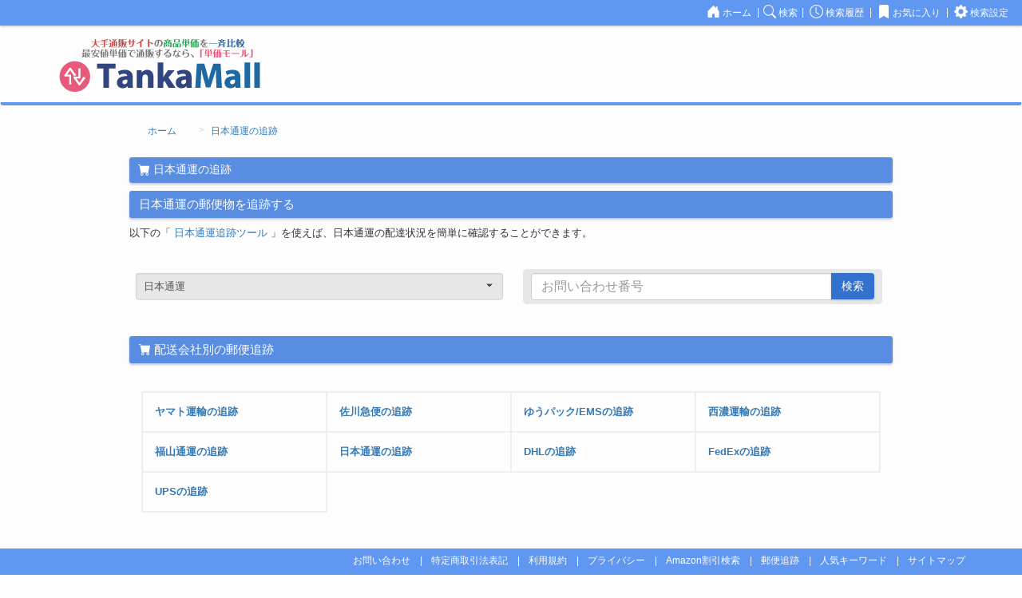

--- FILE ---
content_type: text/html; charset=UTF-8
request_url: https://tankamall.com/tracking/h006
body_size: 8120
content:
<!DOCTYPE html>
<html lang="ja" >
<head>

    <link rel="canonical" href="https://tankamall.com/tracking/h006">  
  <meta charset="UTF-8" />
  <meta http-equiv="X-UA-Compatible" content="IE=edge">
  <meta name="viewport" content="width=device-width, initial-scale=1">
  <meta name="format-detection" content="telephone=no">

  <title>日本通運の追跡 | 単価を比較して最安値で通販：単価モール</title>
  <meta name="title" content="日本通運の追跡 | 単価を比較して最安値で通販：単価モール">
  <meta name="description" content="日本通運の郵便 | Amazon、楽天、Yahoo!ショッピングなど大手通販サイトの商品価格と単価を比較して最安値を検索。【単価モール】">
  <meta name="keywords" content="日本通運の追跡,単価,価格,最安値,Amazon,Yahoo!ショッピング,PayPayモール,楽天市場,通販,ショッピング,最安,価格比較,価格比較サイト,単価モール">
    
  <meta property="og:title" content="日本通運の追跡 | 単価を比較して最安値で通販：単価モール">
  <meta property="og:type" content="website">
  <meta property="og:description" content="日本通運の郵便 | Amazon、楽天、Yahoo!ショッピングなど大手通販サイトの商品価格と単価を比較して最安値を検索。【単価モール】" />
  <meta property="og:site_name" content="単価モール" />
  <meta property="og:locale" content="ja_JP" />
  <meta property="og:url" content="https://tankamall.com/tracking/h006">
      <meta property="og:image" content="https://tankamall.com/assets/img/ic/favicon.png">  
  <link href="https://tankamall.com/assets/img/ic/favicon.ico" rel="shortcut icon" type="image/x-icon">  <link href="https://tankamall.com/assets/img/ic/apple-touch-icon.png" rel="apple-touch-icon">  <link href="https://tankamall.com/assets/img/ic/apple-touch-icon-57x57.png" rel="apple-touch-icon" sizes="57x57">  <link href="https://tankamall.com/assets/img/ic/apple-touch-icon-72x72.png" rel="apple-touch-icon" sizes="72x72">  <link href="https://tankamall.com/assets/img/ic/apple-touch-icon-76x76.png" rel="apple-touch-icon" sizes="76x76">  <link href="https://tankamall.com/assets/img/ic/apple-touch-icon-114x114.png" rel="apple-touch-icon" sizes="114x114">  <link href="https://tankamall.com/assets/img/ic/apple-touch-icon-120x120.png" rel="apple-touch-icon" sizes="120x120">  <link href="https://tankamall.com/assets/img/ic/apple-touch-icon-144x144.png" rel="apple-touch-icon" sizes="144x144">  <link href="https://tankamall.com/assets/img/ic/apple-touch-icon-152x152.png" rel="apple-touch-icon" sizes="152x152">  <link href="https://tankamall.com/assets/img/ic/apple-touch-icon-180x180.png" rel="apple-touch-icon" sizes="180x180">
  <link href="https://tankamall.com/assets/img/ic/apple-touch-icon.png" rel="apple-touch-icon-precomposed">  <link href="https://tankamall.com/assets/img/ic/apple-touch-icon-57x57.png" rel="apple-touch-icon-precomposed" sizes="57x57">  <link href="https://tankamall.com/assets/img/ic/apple-touch-icon-72x72.png" rel="apple-touch-icon-precomposed" sizes="72x72">  <link href="https://tankamall.com/assets/img/ic/apple-touch-icon-76x76.png" rel="apple-touch-icon-precomposed" sizes="76x76">  <link href="https://tankamall.com/assets/img/ic/apple-touch-icon-114x114.png" rel="apple-touch-icon-precomposed" sizes="114x114">  <link href="https://tankamall.com/assets/img/ic/apple-touch-icon-120x120.png" rel="apple-touch-icon-precomposed" sizes="120x120">  <link href="https://tankamall.com/assets/img/ic/apple-touch-icon-144x144.png" rel="apple-touch-icon-precomposed" sizes="144x144">  <link href="https://tankamall.com/assets/img/ic/apple-touch-icon-152x152.png" rel="apple-touch-icon-precomposed" sizes="152x152">  <link href="https://tankamall.com/assets/img/ic/apple-touch-icon-180x180.png" rel="apple-touch-icon-precomposed" sizes="180x180">
  
    <link rel="stylesheet" type="text/css" href="https://tankamall.com/assets/css/cm.min.css?202303301800" rel="preload">

    <script>function getUserID(){for(var r=window.location.search.substring(1).split("&"),t=0;r.length>t;++t){var i=r[t].split("=");if("usid"==i[0])return i[1]}return"?"}</script>

  <!-- Google オプティマイズ -->
    <!-- End Google オプティマイズ -->

  <!-- Google Tag Manager -->
  <script>(function(w,d,s,l,i){w[l]=w[l]||[];w[l].push({'gtm.start':new Date().getTime(),event:'gtm.js'});var f=d.getElementsByTagName(s)[0],j=d.createElement(s),dl=l!='dataLayer'?'&l='+l:'';j.async=true;j.src='https://www.googletagmanager.com/gtm.js?id='+i+dl;f.parentNode.insertBefore(j,f);})(window,document,'script','dataLayer','GTM-TMHMB37');</script>
  <!-- End Google Tag Manager -->

  
  <!--[if lt IE 9]>
    <script src="https://oss.maxcdn.com/html5shiv/3.7.2/html5shiv.min.js" defer></script>
    <script src="https://oss.maxcdn.com/respond/1.4.2/respond.min.js" defer></script>
  <![endif]-->

  <script>
    if ( typeof ARGS === "undefined" ){ var ARGS = {}; }
    ARGS['is_logged_in']                            = false;
    ARGS['md_isc_unit_item']                        = true;
    ARGS['query_show_modal']                        = "smd";
    ARGS['query_value_show_modal_search_in_shoply'] = "sis";
    ARGS['mark_search']         = "%E3%81%AE%E5%8D%98%E4%BE%A1%E6%AF%94%E8%BC%83";
    ARGS['mark_search_decoded'] = "の単価比較";
    ARGS['fmt1_path_cid']       = "/cid%s";
    ARGS['fmt3_path_search']    = "/%1$s%2$s%3$s";
    ARGS['url_jp_shoply']                 = "https://shoply.co.jp";
    ARGS['shoply_jp_mark_search']         = "%E3%81%AE%E4%BE%A1%E6%A0%BC%E3%81%A8%E6%9C%80%E5%AE%89%E5%80%A4";
    ARGS['shoply_jp_mark_search_decoded'] = "の価格と最安値";
    ARGS['ic_malls'] = {"j001":"\u003Csvg class=\u0022bi bi-tag-fill color-label-j001\u0022  width=\u00221em\u0022 height=\u00221em\u0022 viewBox=\u00220 0 16 16\u0022 fill=\u0022currentColor\u0022 xmlns=\u0022http:\/\/www.w3.org\/2000\/svg\u0022\u003E\u003Cpath fill-rule=\u0022evenodd\u0022 d=\u0022M2 1a1 1 0 0 0-1 1v4.586a1 1 0 0 0 .293.707l7 7a1 1 0 0 0 1.414 0l4.586-4.586a1 1 0 0 0 0-1.414l-7-7A1 1 0 0 0 6.586 1H2zm4 3.5a1.5 1.5 0 1 1-3 0 1.5 1.5 0 0 1 3 0z\u0022\/\u003E\u003C\/svg\u003E","j002":"\u003Csvg class=\u0022bi bi-tag-fill color-label-j002\u0022  width=\u00221em\u0022 height=\u00221em\u0022 viewBox=\u00220 0 16 16\u0022 fill=\u0022currentColor\u0022 xmlns=\u0022http:\/\/www.w3.org\/2000\/svg\u0022\u003E\u003Cpath fill-rule=\u0022evenodd\u0022 d=\u0022M2 1a1 1 0 0 0-1 1v4.586a1 1 0 0 0 .293.707l7 7a1 1 0 0 0 1.414 0l4.586-4.586a1 1 0 0 0 0-1.414l-7-7A1 1 0 0 0 6.586 1H2zm4 3.5a1.5 1.5 0 1 1-3 0 1.5 1.5 0 0 1 3 0z\u0022\/\u003E\u003C\/svg\u003E","j003":"\u003Csvg class=\u0022bi bi-tag-fill color-label-j003\u0022  width=\u00221em\u0022 height=\u00221em\u0022 viewBox=\u00220 0 16 16\u0022 fill=\u0022currentColor\u0022 xmlns=\u0022http:\/\/www.w3.org\/2000\/svg\u0022\u003E\u003Cpath fill-rule=\u0022evenodd\u0022 d=\u0022M2 1a1 1 0 0 0-1 1v4.586a1 1 0 0 0 .293.707l7 7a1 1 0 0 0 1.414 0l4.586-4.586a1 1 0 0 0 0-1.414l-7-7A1 1 0 0 0 6.586 1H2zm4 3.5a1.5 1.5 0 1 1-3 0 1.5 1.5 0 0 1 3 0z\u0022\/\u003E\u003C\/svg\u003E","j007":"\u003Csvg class=\u0022bi bi-tag-fill color-label-j007\u0022  width=\u00221em\u0022 height=\u00221em\u0022 viewBox=\u00220 0 16 16\u0022 fill=\u0022currentColor\u0022 xmlns=\u0022http:\/\/www.w3.org\/2000\/svg\u0022\u003E\u003Cpath fill-rule=\u0022evenodd\u0022 d=\u0022M2 1a1 1 0 0 0-1 1v4.586a1 1 0 0 0 .293.707l7 7a1 1 0 0 0 1.414 0l4.586-4.586a1 1 0 0 0 0-1.414l-7-7A1 1 0 0 0 6.586 1H2zm4 3.5a1.5 1.5 0 1 1-3 0 1.5 1.5 0 0 1 3 0z\u0022\/\u003E\u003C\/svg\u003E"};
    ARGS['fn_lazyload'] = false;
    ARGS['path_link_mall']      = "/link/m";
  </script>

    <script type="text/javascript" src="https://tankamall.com/assets/js/cm.min.js?202303301800" defer></script>  <script type="text/javascript" src="https://tankamall.com/assets/js/pages_tracking.min.js?202303301800" defer></script>
</head>
<body>
  <!-- Google Tag Manager (noscript) -->
  <noscript><iframe src="https://www.googletagmanager.com/ns.html?id=GTM-TMHMB37" height="0" width="0" style="display:none;visibility:hidden"></iframe></noscript>
  <!-- End Google Tag Manager (noscript) -->

    <div id="mark_sp" class="visible-xs"></div>

    <a name="a_searchbar" class="mg-t-m32p pd-t-32p box"></a>

    
      <nav class="visible-xs">
    <div class="header-menu bsw-03 fixed zi-9999 pd-1 pd-l-2 pd-r-2">

      <a href="https://tankamall.com/" class="pull-left label-white pd-l-2p pd-r-2p">        <span class="vmiddle label-16-6p lh-16p"><svg class="bi bi-house-door-fill "  width="1em" height="1em" viewBox="0 0 16 16" fill="currentColor" xmlns="http://www.w3.org/2000/svg"><path d="M6.5 10.995V14.5a.5.5 0 0 1-.5.5H2a.5.5 0 0 1-.5-.5v-7a.5.5 0 0 1 .146-.354l6-6a.5.5 0 0 1 .708 0l6 6a.5.5 0 0 1 .146.354v7a.5.5 0 0 1-.5.5h-4a.5.5 0 0 1-.5-.5V11c0-.25-.25-.5-.5-.5H7c-.25 0-.5.25-.5.495z"/><path fill-rule="evenodd" d="M13 2.5V6l-2-2V2.5a.5.5 0 0 1 .5-.5h1a.5.5 0 0 1 .5.5z"/></svg></span>
      </a>
      <div class="pull-right">
        
                  <span class="js-btn-modal-sis linkp label-white vmiddle label-16-6p lh-16p" data-toggle="modal" data-target="#modal_search_in_shoply">
            <svg class="bi bi-search "  width="1em" height="1em" viewBox="0 0 16 16" fill="currentColor" xmlns="http://www.w3.org/2000/svg"><path fill-rule="evenodd" d="M10.442 10.442a1 1 0 0 1 1.415 0l3.85 3.85a1 1 0 0 1-1.414 1.415l-3.85-3.85a1 1 0 0 1 0-1.415z"/><path fill-rule="evenodd" d="M6.5 12a5.5 5.5 0 1 0 0-11 5.5 5.5 0 0 0 0 11zM13 6.5a6.5 6.5 0 1 1-13 0 6.5 6.5 0 0 1 13 0z"/></svg>          </span>
        
        
          <span class="label-white pd-l-2p pd-r-2p"> | </span>
          <a href="https://tankamall.com/history" class="label-white pd-l-2p pd-r-2p" rel="nofollow">            <span class="vmiddle label-16-6p lh-16p"><svg class="bi bi-clock "  width="1em" height="1em" viewBox="0 0 16 16" fill="currentColor" xmlns="http://www.w3.org/2000/svg"><path fill-rule="evenodd" d="M8 15A7 7 0 1 0 8 1a7 7 0 0 0 0 14zm8-7A8 8 0 1 1 0 8a8 8 0 0 1 16 0z"/><path fill-rule="evenodd" d="M7.5 3a.5.5 0 0 1 .5.5v5.21l3.248 1.856a.5.5 0 0 1-.496.868l-3.5-2A.5.5 0 0 1 7 9V3.5a.5.5 0 0 1 .5-.5z"/></svg></span>
          </a>
        
          <span class="label-white pd-l-2p pd-r-2p"> | </span>
          <a href="https://tankamall.com/favorite" class="label-white pd-l-2p pd-r-2p" rel="nofollow">            <span class="vmiddle label-16-6p lh-16p"><svg class="bi bi-bookmark-fill "  width="1em" height="1em" viewBox="0 0 16 16" fill="currentColor" xmlns="http://www.w3.org/2000/svg"><path fill-rule="evenodd" d="M2 2a2 2 0 0 1 2-2h8a2 2 0 0 1 2 2v13.5a.5.5 0 0 1-.74.439L8 13.069l-5.26 2.87A.5.5 0 0 1 2 15.5V2z"/></svg></span>
          </a>
        
          <span class="label-white pd-l-2p pd-r-2p"> | </span>
          <a href="https://tankamall.com/settings" class="label-white pd-l-2p pd-r-2p" rel="nofollow">            <span class="vmiddle label-16-6p lh-16p"><svg class="bi bi-gear-fill "  width="1em" height="1em" viewBox="0 0 16 16" fill="currentColor" xmlns="http://www.w3.org/2000/svg"><path fill-rule="evenodd" d="M9.405 1.05c-.413-1.4-2.397-1.4-2.81 0l-.1.34a1.464 1.464 0 0 1-2.105.872l-.31-.17c-1.283-.698-2.686.705-1.987 1.987l.169.311c.446.82.023 1.841-.872 2.105l-.34.1c-1.4.413-1.4 2.397 0 2.81l.34.1a1.464 1.464 0 0 1 .872 2.105l-.17.31c-.698 1.283.705 2.686 1.987 1.987l.311-.169a1.464 1.464 0 0 1 2.105.872l.1.34c.413 1.4 2.397 1.4 2.81 0l.1-.34a1.464 1.464 0 0 1 2.105-.872l.31.17c1.283.698 2.686-.705 1.987-1.987l-.169-.311a1.464 1.464 0 0 1 .872-2.105l.34-.1c1.4-.413 1.4-2.397 0-2.81l-.34-.1a1.464 1.464 0 0 1-.872-2.105l.17-.31c.698-1.283-.705-2.686-1.987-1.987l-.311.169a1.464 1.464 0 0 1-2.105-.872l-.1-.34zM8 10.93a2.929 2.929 0 1 0 0-5.86 2.929 2.929 0 0 0 0 5.858z"/></svg></span>
          </a>
        
      </div>
    </div>
  </nav>
    <nav class="hidden-xs">
    <div class="header-menu bsw-03 label-md">
      <div class="container text-right">

        <a href="https://tankamall.com/" class="label-white pd-l-2p pd-r-2p">          <span class="vmiddle label-16-6p lh-16p"><svg class="bi bi-house-door-fill "  width="1em" height="1em" viewBox="0 0 16 16" fill="currentColor" xmlns="http://www.w3.org/2000/svg"><path d="M6.5 10.995V14.5a.5.5 0 0 1-.5.5H2a.5.5 0 0 1-.5-.5v-7a.5.5 0 0 1 .146-.354l6-6a.5.5 0 0 1 .708 0l6 6a.5.5 0 0 1 .146.354v7a.5.5 0 0 1-.5.5h-4a.5.5 0 0 1-.5-.5V11c0-.25-.25-.5-.5-.5H7c-.25 0-.5.25-.5.495z"/><path fill-rule="evenodd" d="M13 2.5V6l-2-2V2.5a.5.5 0 0 1 .5-.5h1a.5.5 0 0 1 .5.5z"/></svg></span>
          <span class="vmiddle">ホーム</span>
        </a>
                  <span class="label-white pd-l-2p pd-r-2p"> | </span>
          <span class="js-btn-modal-sis linkp label-white" data-toggle="modal" data-target="#modal_search_in_shoply">
            <span class="vmiddle label-16-6p lh-16p"><svg class="bi bi-search "  width="1em" height="1em" viewBox="0 0 16 16" fill="currentColor" xmlns="http://www.w3.org/2000/svg"><path fill-rule="evenodd" d="M10.442 10.442a1 1 0 0 1 1.415 0l3.85 3.85a1 1 0 0 1-1.414 1.415l-3.85-3.85a1 1 0 0 1 0-1.415z"/><path fill-rule="evenodd" d="M6.5 12a5.5 5.5 0 1 0 0-11 5.5 5.5 0 0 0 0 11zM13 6.5a6.5 6.5 0 1 1-13 0 6.5 6.5 0 0 1 13 0z"/></svg></span>
            <span class="vmiddle">検索</span>
          </span>
        
        
          <span class="label-white pd-l-2p pd-r-2p"> | </span>
          <a href="https://tankamall.com/history" class="label-white pd-l-2p pd-r-2p" rel="nofollow">            <span class="vmiddle label-16-6p lh-16p"><svg class="bi bi-clock "  width="1em" height="1em" viewBox="0 0 16 16" fill="currentColor" xmlns="http://www.w3.org/2000/svg"><path fill-rule="evenodd" d="M8 15A7 7 0 1 0 8 1a7 7 0 0 0 0 14zm8-7A8 8 0 1 1 0 8a8 8 0 0 1 16 0z"/><path fill-rule="evenodd" d="M7.5 3a.5.5 0 0 1 .5.5v5.21l3.248 1.856a.5.5 0 0 1-.496.868l-3.5-2A.5.5 0 0 1 7 9V3.5a.5.5 0 0 1 .5-.5z"/></svg></span>
            <span class="vmiddle">検索履歴</span>
          </a>
        
          <span class="label-white pd-l-2p pd-r-2p"> | </span>
          <a href="https://tankamall.com/favorite" class="label-white pd-l-2p pd-r-2p" rel="nofollow">            <span class="vmiddle label-16-6p lh-16p"><svg class="bi bi-bookmark-fill "  width="1em" height="1em" viewBox="0 0 16 16" fill="currentColor" xmlns="http://www.w3.org/2000/svg"><path fill-rule="evenodd" d="M2 2a2 2 0 0 1 2-2h8a2 2 0 0 1 2 2v13.5a.5.5 0 0 1-.74.439L8 13.069l-5.26 2.87A.5.5 0 0 1 2 15.5V2z"/></svg></span>
            <span class="vmiddle">お気に入り</span>
          </a>
        
          <span class="label-white pd-l-2p pd-r-2p"> | </span>
          <a href="https://tankamall.com/settings" class="label-white pd-l-2p pd-r-2p" rel="nofollow">            <span class="vmiddle label-16-6p lh-16p"><svg class="bi bi-gear-fill "  width="1em" height="1em" viewBox="0 0 16 16" fill="currentColor" xmlns="http://www.w3.org/2000/svg"><path fill-rule="evenodd" d="M9.405 1.05c-.413-1.4-2.397-1.4-2.81 0l-.1.34a1.464 1.464 0 0 1-2.105.872l-.31-.17c-1.283-.698-2.686.705-1.987 1.987l.169.311c.446.82.023 1.841-.872 2.105l-.34.1c-1.4.413-1.4 2.397 0 2.81l.34.1a1.464 1.464 0 0 1 .872 2.105l-.17.31c-.698 1.283.705 2.686 1.987 1.987l.311-.169a1.464 1.464 0 0 1 2.105.872l.1.34c.413 1.4 2.397 1.4 2.81 0l.1-.34a1.464 1.464 0 0 1 2.105-.872l.31.17c1.283.698 2.686-.705 1.987-1.987l-.169-.311a1.464 1.464 0 0 1 .872-2.105l.34-.1c1.4-.413 1.4-2.397 0-2.81l-.34-.1a1.464 1.464 0 0 1-.872-2.105l.17-.31c.698-1.283-.705-2.686-1.987-1.987l-.311.169a1.464 1.464 0 0 1-2.105-.872l-.1-.34zM8 10.93a2.929 2.929 0 1 0 0-5.86 2.929 2.929 0 0 0 0 5.858z"/></svg></span>
            <span class="vmiddle">検索設定</span>
          </a>
        
      </div>
    </div>
  </nav>
    <nav class="header navbar">
    <div class="container">
      <div class="navbar-header w-100">
        <a href="https://tankamall.com/" class="navbar-brand">          <img src="https://tankamall.com/assets/img/banner/toplogo.png" alt="最安値で通販できる価格比較サイト「単価モール」" class="img-logo" srcset="https://tankamall.com/assets/img/banner/toplogo.png 1x, https://tankamall.com/assets/img/banner/toplogo@2x.png 2x"/>        </a>              </div>
    </div>
      </nav>


    

    

  <div class="main-wrapper">

        <div class="main container">

            <div class="modal fade mg-t-64p" id="modal_error" tabindex="-1" role="dialog" aria-labelledby="ModalErrorLabel">
        <div class="modal-dialog" role="document">
          <div class="modal-content">
            <div class="modal-header">
              <button type="button" class="close" data-dismiss="modal" aria-label="Close"><span aria-hidden="true">&times;</span></button>
              <span class="modal-title" id="ModalErrorLabel"></span>
            </div>
            <div class="modal-body text-center">
            </div>
          </div>
        </div>
      </div>

            <div id="js-modal-sis" class="modal fade mg-t-64p" tabindex="-1" role="dialog" aria-labelledby="modal_search_in_shoply_label">
  <div class="modal-dialog modal-lg" role="document">
    <div class="modal-content">
      <div class="modal-header">
        <button type="button" class="close" data-dismiss="modal" aria-label="Close"><span aria-hidden="true">&times;</span></button>
        <div class="row">
          <div class="col-xs-10 col-xs-offset-1 text-center">
            <span class="modal-title" id="modal_search_in_shoply_label">
              <img src="https://tankamall.com/assets/img/banner/logo-shoplyja.png" alt="ショップリーで検索" class="img-logo-top" height="52" width="200" srcset="https://tankamall.com/assets/img/banner/logo-shoplyja.png 1x, https://tankamall.com/assets/img/banner/logo-shoplyja@2x.png 2x"/>            </span>
          </div>
        </div>
      </div>
      <div class="modal-body">
        <div class="row bgcolor-dark-blue mg-t-2 mg-b-2 pd-t-2 pd-b-2">
          <div class="col-xs-12 pd-l-0 pd-r-0 zi-2">
            <h5 class="mg-t-0 pd-l-2 pd-r-2 font-sg label-white">他にも気になる商品があればキーワードを入力して探してみましょう！（Shoplyの検索結果が表示されます）</h5>
          </div>
          <div id="js-sis-sbar" class="col-xs-12">
              <div class="error-messages row" >
    <div class="js-e-search col-xs-12 label-red">
          </div>
  </div>

  <div class="search-bar pd-5-10 row gray_back zi-2">
        
    <div class="col-xs-12 pd-l-0 pd-r-0">
      <div class="input-group">
        <div class="input-group-addon hidden-xs ">
          商品名検索        </div>

        <div class="over-parent">
                    <input type="text" class="js-i-search form-control over-child r-0p-md clearable label-nozoom" aria-label="..." name="keyword" placeholder="キーワード/商品名/JAN" size="5" value="" required>
                    <i class="clearable-x over-child abs-t-7 abs-r-2 zi-3">&times;</i>
                    <a class="js-toggle over-child w-32p abs-t-7 abs-r-2 pd-l-1 pd-r-1 zi-2 label-gray no-outline bgcolor-white" data-area="div-barcode" data-group="barcode" data-close="btn-barcode-close" data-toggle="popoverPC" tabindex="11" role="button" data-content="バーコードで検索" data-placement="top" data-trigger="hover">
            <span class="label-20p lh-20p"><svg class="bi bi-upc-scan "  width="1em" height="1em" viewBox="0 0 16 16" fill="currentColor" xmlns="http://www.w3.org/2000/svg"><path fill-rule="evenodd" d="M1.5 1a.5.5 0 0 0-.5.5v3a.5.5 0 0 1-1 0v-3A1.5 1.5 0 0 1 1.5 0h3a.5.5 0 0 1 0 1h-3zM11 .5a.5.5 0 0 1 .5-.5h3A1.5 1.5 0 0 1 16 1.5v3a.5.5 0 0 1-1 0v-3a.5.5 0 0 0-.5-.5h-3a.5.5 0 0 1-.5-.5zM.5 11a.5.5 0 0 1 .5.5v3a.5.5 0 0 0 .5.5h3a.5.5 0 0 1 0 1h-3A1.5 1.5 0 0 1 0 14.5v-3a.5.5 0 0 1 .5-.5zm15 0a.5.5 0 0 1 .5.5v3a1.5 1.5 0 0 1-1.5 1.5h-3a.5.5 0 0 1 0-1h3a.5.5 0 0 0 .5-.5v-3a.5.5 0 0 1 .5-.5z"/><path d="M3 4.5a.5.5 0 0 1 1 0v7a.5.5 0 0 1-1 0v-7zm2 0a.5.5 0 0 1 1 0v7a.5.5 0 0 1-1 0v-7zm2 0a.5.5 0 0 1 1 0v7a.5.5 0 0 1-1 0v-7zm2 0a.5.5 0 0 1 .5-.5h1a.5.5 0 0 1 .5.5v7a.5.5 0 0 1-.5.5h-1a.5.5 0 0 1-.5-.5v-7zm3 0a.5.5 0 0 1 1 0v7a.5.5 0 0 1-1 0v-7z"/></svg></span>
          </a>
        </div>
        <div class="input-group-btn">
          <input type="button" class="js-s-search btn search-btn bsw-05 label-white " value="商品検索">
        </div>
      </div>
    </div>
  </div>


    <div class="row">
    <div id="div-barcode" class="col-xs-12 mg-0 mg-b-2 gray_back bsw-03 over-parent" style="display:none;">
      <div class="row mg-0 mg-t-2">
        <div class="col-xs-12 pd-0 pd-r-1 pd-l-1">
          <p class="label-bold label-lg">バーコードで検索</p>
          <p>
            カメラや写真で製品のバーコードを読み取り検索することができます。<br>
          </p>
        </div>
      </div>
            
<ul class="row nolist pd-0">
          <li class="visible-xs text-left col-xs-12 mg-b-2">
      <a href="https://tankamall.com/assets/img/lbox/sp-27.png" data-lightbox="sp-01" data-title="">
        <img src="https://tankamall.com/assets/img/banner/li-06.png" class="wmax-100" srcset="https://tankamall.com/assets/img/banner/li-06.png 1x, https://tankamall.com/assets/img/banner/li-06@2x.png 2x"/>      </a>
    </li>

              <a href="https://tankamall.com/assets/img/lbox/sp-28.png" data-lightbox="sp-01" data-title=""></a>
          <a href="https://tankamall.com/assets/img/lbox/sp-29.png" data-lightbox="sp-01" data-title=""></a>
          <a href="https://tankamall.com/assets/img/lbox/sp-30.png" data-lightbox="sp-01" data-title=""></a>
          <a href="https://tankamall.com/assets/img/lbox/sp-31.png" data-lightbox="sp-01" data-title=""></a>
          <a href="https://tankamall.com/assets/img/lbox/sp-32.png" data-lightbox="sp-01" data-title=""></a>
          <a href="https://tankamall.com/assets/img/lbox/sp-33.png" data-lightbox="sp-01" data-title=""></a>
          <a href="https://tankamall.com/assets/img/lbox/sp-34.png" data-lightbox="sp-01" data-title=""></a>
              <li class="hidden-xs text-left col-xs-12 mg-b-2">
      <a href="https://tankamall.com/assets/img/lbox/pc-25.png" data-lightbox="pc-02" data-title="">
        <img src="https://tankamall.com/assets/img/banner/li-06.png" class="" srcset="https://tankamall.com/assets/img/banner/li-06.png 1x, https://tankamall.com/assets/img/banner/li-06@2x.png 2x"/>      </a>
    </li>

              <a href="https://tankamall.com/assets/img/lbox/pc-26.png" data-lightbox="pc-02" data-title=""></a>
          <a href="https://tankamall.com/assets/img/lbox/pc-27.png" data-lightbox="pc-02" data-title=""></a>
          <a href="https://tankamall.com/assets/img/lbox/pc-28.png" data-lightbox="pc-02" data-title=""></a>
          <a href="https://tankamall.com/assets/img/lbox/pc-29.png" data-lightbox="pc-02" data-title=""></a>
      </ul>
            <div class="over-child pd-r-1 abs-t-0 abs-r-0">
        <button id="btn-barcode-close" class="btn white-btn bsw-03 mg-1">閉じる</button>
      </div>
            <div class="row mg-0">
        <div class="col-xs-12 pd-1">
          <p class="label-bold">カメラで撮影する / 画像をアップロード</p>
          <div>
            <label class="label-normal btn bdc-black bd-1p bgcolor-lightergray bsw-02">
              <input id="js-barcode-file" type="file" accept="image/*;capture=camera" style="display:none;" />カメラを起動 / ファイルを選択            </label>
            <p id="js-barcode-filename" class="inline-block mg-t-1 mg-l-1"></p>
            <script>// ファイルアップロードでファイル名を表示
              document.getElementById("js-barcode-file").addEventListener("change", function(e){
                document.getElementById("js-barcode-filename").innerHTML = e.target.files.length ? e.target.files[0].name : '';
              });
            </script>
          </div>
        </div>
      </div>
      <div class="row mg-t-1 mg-b-1">
        <div class="col-xs-12 text-center pd-l-0 pd-r-0">
          <div style="width:320px;height: 240px;" class="inline-block">
            <canvas id="js-barcode-file-canvas" class="pull-left"></canvas>
            <div id="js-barcode-loader" class="loader mg-auto mg-t-8" style="display:none;"></div>
          </div>
        </div>
      </div>
            <div class="row pd-1 h-40p">
        <div class="col-xs-12">
          <p id="js-barcode-msg"></p>
        </div>
      </div>
    </div>
  </div>

        </div>
        </div>
      </div>
    </div>
  </div>
</div>

            <div class="row">
  <ol class="breadcrumb col-xs-12">

                  <li>
          <a href="/" rel="nofollow">
            <span class="break-overflow vmiddle">ホーム</span>
          </a>
        </li>
          
    <li>
      <a href="https://tankamall.com/tracking/h006">
                  <h1 class="h-cl inline-block break-overflow vmiddle">日本通運の追跡</h1>
            </a>
    </li>
  </ol>
</div>

            
            

            <div class="row">

        
          <div class="col-xs-12">
            <div class="contents">

                            
                            

<div class="mg-b-4">

  <form action="https://tankamall.com/index.php/#" method="GET" class="js-f-tracking" target="_blank" accept-charset="utf-8">

              
        <div class="row mg-b-1">
          <div class="col-xs-12 pd-l-2p pd-r-2p">
            
              <h2 class="label-ml">
                <span class=""><svg class="bi bi-cart-fill vtop"  width="1em" height="1em" viewBox="0 0 16 16" fill="currentColor" xmlns="http://www.w3.org/2000/svg"><path fill-rule="evenodd" d="M0 1.5A.5.5 0 0 1 .5 1H2a.5.5 0 0 1 .485.379L2.89 3H14.5a.5.5 0 0 1 .491.592l-1.5 8A.5.5 0 0 1 13 12H4a.5.5 0 0 1-.491-.408L2.01 3.607 1.61 2H.5a.5.5 0 0 1-.5-.5zM5 12a2 2 0 1 0 0 4 2 2 0 0 0 0-4zm7 0a2 2 0 1 0 0 4 2 2 0 0 0 0-4zm-7 1a1 1 0 1 0 0 2 1 1 0 0 0 0-2zm7 0a1 1 0 1 0 0 2 1 1 0 0 0 0-2z"/></svg></span>
                日本通運の追跡              </h2>
              <h3>日本通運の郵便物を追跡する</h3>
              <p>
                以下の「                <a href="https://lp-trace.nittsu.co.jp/web/webarpaa701.srv">                  日本通運追跡ツール                </a>                」を使えば、日本通運の配達状況を簡単に確認することができます。              </p>

                      </div>
        </div>

          

        
      <div class="row pd-l-1 pd-r-1 mg-t-2" >
        <div class="js-e col-xs-12 label-red">
        </div>
      </div>

    

        <div class="row">
      <div class="col-xs-12 col-sm-6 mg-t-2 pd-5-10">
        <select class="form-control bgcolor-select label-nozoom rsscale-80 h-42p caret-select-black" name="hosts">
                      <option value="ヤマト運輸" data-urlfmt="http://jizen.kuronekoyamato.co.jp/jizen/servlet/crjz.b.NQ0010?id=%s" >ヤマト運輸</option>
                      <option value="佐川急便" data-urlfmt="http://k2k.sagawa-exp.co.jp/p/web/okurijosearch.do?okurijoNo=%s" >佐川急便</option>
                      <option value="ゆうパック/EMS" data-urlfmt="https://trackings.post.japanpost.jp/services/srv/search/?search=%E8%BF%BD%E8%B7%A1%E3%82%B9%E3%82%BF%E3%83%BC%E3%83%88&requestNo1=%s" >ゆうパック/EMS</option>
                      <option value="西濃運輸" data-urlfmt="http://track.seino.co.jp/cgi-bin/gnpquery.pgm?GNPNO1=%s" >西濃運輸</option>
                      <option value="福山通運" data-urlfmt="https://corp.fukutsu.co.jp/situation/tracking_no_hunt/%s" >福山通運</option>
                      <option value="日本通運" data-urlfmt="https://lp-trace.nittsu.co.jp/web/webarpaa702.srv?LANG=JP&denpyoNo1=%s" selected>日本通運</option>
                      <option value="DHL" data-urlfmt="https://www.dhl.com/en/express/tracking.html?brand=DHL&AWB=%s" >DHL</option>
                      <option value="FedEx" data-urlfmt="http://www.fedex.com/Tracking?tracknumbers=%s" >FedEx</option>
                      <option value="UPS" data-urlfmt="http://wwwapps.ups.com/WebTracking/track?loc=ja_JP&trackNums=%s" >UPS</option>
                  </select>
      </div>

      <div class="col-xs-12 col-sm-6 mg-t-2">
        <div class="input-group pd-5-10 r-5p bgcolor-select">
          <input type="text" class="form-control label-nozoom" aria-label="..." name="track_number" placeholder="お問い合わせ番号" size="5" value="">
          <div class="input-group-btn">
            <input type="submit" class="btn search-btn bsw-03 label-white" value="検索">
          </div>
        </div>
      </div>
    </div>

  </form>
</div>

<div class="row mg-b-4 mg-t-4">
  <div class="col-xs-12 pd-l-2p pd-r-2p">
    <h3>
      <span class=""><svg class="bi bi-cart-fill vtop"  width="1em" height="1em" viewBox="0 0 16 16" fill="currentColor" xmlns="http://www.w3.org/2000/svg"><path fill-rule="evenodd" d="M0 1.5A.5.5 0 0 1 .5 1H2a.5.5 0 0 1 .485.379L2.89 3H14.5a.5.5 0 0 1 .491.592l-1.5 8A.5.5 0 0 1 13 12H4a.5.5 0 0 1-.491-.408L2.01 3.607 1.61 2H.5a.5.5 0 0 1-.5-.5zM5 12a2 2 0 1 0 0 4 2 2 0 0 0 0-4zm7 0a2 2 0 1 0 0 4 2 2 0 0 0 0-4zm-7 1a1 1 0 1 0 0 2 1 1 0 0 0 0-2zm7 0a1 1 0 1 0 0 2 1 1 0 0 0 0-2z"/></svg></span>
      配送会社別の郵便追跡    </h3>
  </div>
</div>

<ul class="row mg-b-4 nolist label-bold pd-0 mg-l-2p mg-r-2p bdc-gray bd-l-2p bd-t-2p">
      <li class="col-xs-6 col-sm-4 col-md-3 bdc-gray bd-r-2p bd-b-2p h-50p vcenter break-overflow">
      <a href="https://tankamall.com/tracking/h001">        <span>ヤマト運輸の追跡</span>
      </a>    </li>
      <li class="col-xs-6 col-sm-4 col-md-3 bdc-gray bd-r-2p bd-b-2p h-50p vcenter break-overflow">
      <a href="https://tankamall.com/tracking/h002">        <span>佐川急便の追跡</span>
      </a>    </li>
      <li class="col-xs-6 col-sm-4 col-md-3 bdc-gray bd-r-2p bd-b-2p h-50p vcenter break-overflow">
      <a href="https://tankamall.com/tracking/h003">        <span>ゆうパック/EMSの追跡</span>
      </a>    </li>
      <li class="col-xs-6 col-sm-4 col-md-3 bdc-gray bd-r-2p bd-b-2p h-50p vcenter break-overflow">
      <a href="https://tankamall.com/tracking/h004">        <span>西濃運輸の追跡</span>
      </a>    </li>
      <li class="col-xs-6 col-sm-4 col-md-3 bdc-gray bd-r-2p bd-b-2p h-50p vcenter break-overflow">
      <a href="https://tankamall.com/tracking/h005">        <span>福山通運の追跡</span>
      </a>    </li>
      <li class="col-xs-6 col-sm-4 col-md-3 bdc-gray bd-r-2p bd-b-2p h-50p vcenter break-overflow">
      <a href="https://tankamall.com/tracking/h006">        <span>日本通運の追跡</span>
      </a>    </li>
      <li class="col-xs-6 col-sm-4 col-md-3 bdc-gray bd-r-2p bd-b-2p h-50p vcenter break-overflow">
      <a href="https://tankamall.com/tracking/h007">        <span>DHLの追跡</span>
      </a>    </li>
      <li class="col-xs-6 col-sm-4 col-md-3 bdc-gray bd-r-2p bd-b-2p h-50p vcenter break-overflow">
      <a href="https://tankamall.com/tracking/h008">        <span>FedExの追跡</span>
      </a>    </li>
      <li class="col-xs-6 col-sm-4 col-md-3 bdc-gray bd-r-2p bd-b-2p h-50p vcenter break-overflow">
      <a href="https://tankamall.com/tracking/h009">        <span>UPSの追跡</span>
      </a>    </li>
  </ul>


            </div>
          </div>

        
      </div>

            
    </div><!-- //header container -->

        
        
        <footer class="footer">
    
  <div class="container text-right pd-t-1 pd-l-2 pd-r-2">

          <div>
        
          <a href="https://tankamall.com/contact" rel="nofollow">            <span>お問い合わせ</span>
          </a>                      <span> | </span>
          
        
          <a href="https://tankamall.com/scta">            <span>特定商取引法表記</span>
          </a>                      <span> | </span>
          
        
          <a href="https://tankamall.com/term" rel="nofollow">            <span>利用規約</span>
          </a>                      <span> | </span>
          
        
          <a href="https://tankamall.com/privacy" rel="nofollow">            <span>プライバシー</span>
          </a>                      <span> | </span>
          
        
          <a href="https://tankamall.com/discount">            <span>Amazon割引検索</span>
          </a>                      <span> | </span>
          
        
          <a href="https://tankamall.com/tracking">            <span>郵便追跡</span>
          </a>                      <span> | </span>
          
        
          <a href="https://tankamall.com/trend_weekly">            <span>人気キーワード</span>
          </a>                      <span> | </span>
          
        
          <a href="https://tankamall.com/sitetree" rel="nofollow">            <span>サイトマップ</span>
          </a>          
              </div>
    
  </div>
  <div class="container copyright text-right pd-t-1 pd-l-2 pd-r-2">
    <span>Copyright &copy; 単価モール All rights reserved.</span>
  </div>
</footer>

  </div>

        <script type="application/ld+json">
      {"@context":"https:\/\/schema.org","@type":"BreadcrumbList","itemListElement":[{"@type":"ListItem","position":1,"item":"https:\/\/tankamall.com\/","name":"\u30db\u30fc\u30e0"},{"@type":"ListItem","position":2,"item":"https:\/\/tankamall.com\/tracking\/h006","name":"\u65e5\u672c\u901a\u904b\u306e\u8ffd\u8de1"}]}    </script>
  
    <!--  -->

    <div id="js-def"
    data-pathimg="https://tankamall.com/assets/img/"
    data-cfmalls="[{&quot;id&quot;:&quot;j001&quot;,&quot;ctype&quot;:1,&quot;name&quot;:&quot;amazon&quot;,&quot;prefix&quot;:&quot;a&quot;,&quot;t&quot;:&quot;Amazon&quot;,&quot;img&quot;:&quot;&quot;},{&quot;id&quot;:&quot;j002&quot;,&quot;ctype&quot;:2,&quot;name&quot;:&quot;yahoo&quot;,&quot;prefix&quot;:&quot;y&quot;,&quot;t&quot;:&quot;Yahoo!&quot;,&quot;img&quot;:&quot;&quot;},{&quot;id&quot;:&quot;j003&quot;,&quot;ctype&quot;:3,&quot;name&quot;:&quot;rakuten&quot;,&quot;prefix&quot;:&quot;r&quot;,&quot;t&quot;:&quot;\u697d\u5929\u5e02\u5834&quot;,&quot;img&quot;:&quot;&quot;},{&quot;id&quot;:&quot;j007&quot;,&quot;ctype&quot;:7,&quot;name&quot;:&quot;vcom_lohaco&quot;,&quot;prefix&quot;:&quot;l&quot;,&quot;t&quot;:&quot;LOHACO&quot;,&quot;img&quot;:&quot;&quot;}]"
    data-cfdefsoff="&quot;&quot;"
    data-cstshipuk="0"
    data-cstshipfr="1"
    data-cstshippd="2"
    data-cstshippr="3"
    data-cstsicc="35"
    data-cstsldcc="100"
    data-lvcd="50"
    data-lresearcheantitlefmt="%sで価格比較"
    data-lresearchkeywordtitlefmt="%sの類似商品"
    data-lreviewtitlefmt="%sの商品レビューを見る"
    data-litemtitlefmt="%sの商品情報"
    data-limgaltfmt="%sの画像"
    data-cstqsmc="cid"
    data-cstqspl="l"
    data-cstqsph="h"
    data-cstqssdi="sdi"
    data-cstqstr="trans"
    data-cfisaus="t"
    data-cfskml="64" ></div>

    
</body>
</html>


--- FILE ---
content_type: text/plain
request_url: https://www.google-analytics.com/j/collect?v=1&_v=j102&a=1832138720&t=pageview&_s=1&dl=https%3A%2F%2Ftankamall.com%2Ftracking%2Fh006&ul=en-us%40posix&dt=%E6%97%A5%E6%9C%AC%E9%80%9A%E9%81%8B%E3%81%AE%E8%BF%BD%E8%B7%A1%20%7C%20%E5%8D%98%E4%BE%A1%E3%82%92%E6%AF%94%E8%BC%83%E3%81%97%E3%81%A6%E6%9C%80%E5%AE%89%E5%80%A4%E3%81%A7%E9%80%9A%E8%B2%A9%EF%BC%9A%E5%8D%98%E4%BE%A1%E3%83%A2%E3%83%BC%E3%83%AB&sr=1280x720&vp=1280x720&_u=YEBAAEABAAAAACAAI~&jid=87464251&gjid=820535473&cid=1716073679.1765053478&tid=UA-183080319-1&_gid=2079250808.1765053478&_r=1&_slc=1&gtm=45He5c40h2n81TMHMB37v835146338za200zd835146338&gcd=13l3l3l3l1l1&dma=0&tag_exp=103116026~103200004~104527907~104528500~104684208~104684211~105391252~115583767~115616985~115938465~115938468~116184927~116184929~116217636~116217638~116427529~116474636&z=1732558490
body_size: -450
content:
2,cG-2738H100DM

--- FILE ---
content_type: application/javascript
request_url: https://tankamall.com/assets/js/pages_tracking.min.js?202303301800
body_size: 111788
content:
!function(n){var r={};function i(e){if(r[e])return r[e].exports;var t=r[e]={i:e,l:!1,exports:{}};return n[e].call(t.exports,t,t.exports,i),t.l=!0,t.exports}i.m=n,i.c=r,i.d=function(e,t,n){i.o(e,t)||Object.defineProperty(e,t,{enumerable:!0,get:n})},i.r=function(e){"undefined"!=typeof Symbol&&Symbol.toStringTag&&Object.defineProperty(e,Symbol.toStringTag,{value:"Module"}),Object.defineProperty(e,"__esModule",{value:!0})},i.t=function(t,e){if(1&e&&(t=i(t)),8&e)return t;if(4&e&&"object"==typeof t&&t&&t.__esModule)return t;var n=Object.create(null);if(i.r(n),Object.defineProperty(n,"default",{enumerable:!0,value:t}),2&e&&"string"!=typeof t)for(var r in t)i.d(n,r,function(e){return t[e]}.bind(null,r));return n},i.n=function(e){var t=e&&e.__esModule?function(){return e.default}:function(){return e};return i.d(t,"a",t),t},i.o=function(e,t){return Object.prototype.hasOwnProperty.call(e,t)},i.p="",i(i.s=90)}([function(Yt,Xt,e){var Kt;
/*!
 * jQuery JavaScript Library v3.3.1
 * https://jquery.com/
 *
 * Includes Sizzle.js
 * https://sizzlejs.com/
 *
 * Copyright JS Foundation and other contributors
 * Released under the MIT license
 * https://jquery.org/license
 *
 * Date: 2018-01-20T17:24Z
 */
/*!
 * jQuery JavaScript Library v3.3.1
 * https://jquery.com/
 *
 * Includes Sizzle.js
 * https://sizzlejs.com/
 *
 * Copyright JS Foundation and other contributors
 * Released under the MIT license
 * https://jquery.org/license
 *
 * Date: 2018-01-20T17:24Z
 */
!function(e,t){"use strict";"object"==typeof Yt.exports?Yt.exports=e.document?t(e,!0):function(e){if(!e.document)throw new Error("jQuery requires a window with a document");return t(e)}:t(e)}("undefined"!=typeof window?window:this,function(x,e){"use strict";var t=[],S=x.document,r=Object.getPrototypeOf,s=t.slice,g=t.concat,c=t.push,i=t.indexOf,n={},o=n.toString,m=n.hasOwnProperty,a=m.toString,u=a.call(Object),v={},y=function(e){return"function"==typeof e&&"number"!=typeof e.nodeType},b=function(e){return null!=e&&e===e.window},l={type:!0,src:!0,noModule:!0};function _(e,t,n){var r,i=(t=t||S).createElement("script");if(i.text=e,n)for(r in l)n[r]&&(i[r]=n[r]);t.head.appendChild(i).parentNode.removeChild(i)}function C(e){return null==e?e+"":"object"==typeof e||"function"==typeof e?n[o.call(e)]||"object":typeof e}var f="3.3.1",E=function(e,t){return new E.fn.init(e,t)},d=/^[\s\uFEFF\xA0]+|[\s\uFEFF\xA0]+$/g;function h(e){var t=!!e&&"length"in e&&e.length,n=C(e);return!y(e)&&!b(e)&&("array"===n||0===t||"number"==typeof t&&0<t&&t-1 in e)}E.fn=E.prototype={jquery:f,constructor:E,length:0,toArray:function(){return s.call(this)},get:function(e){return null==e?s.call(this):e<0?this[e+this.length]:this[e]},pushStack:function(e){var t=E.merge(this.constructor(),e);return t.prevObject=this,t},each:function(e){return E.each(this,e)},map:function(n){return this.pushStack(E.map(this,function(e,t){return n.call(e,t,e)}))},slice:function(){return this.pushStack(s.apply(this,arguments))},first:function(){return this.eq(0)},last:function(){return this.eq(-1)},eq:function(e){var t=this.length,n=+e+(e<0?t:0);return this.pushStack(0<=n&&n<t?[this[n]]:[])},end:function(){return this.prevObject||this.constructor()},push:c,sort:t.sort,splice:t.splice},E.extend=E.fn.extend=function(){var e,t,n,r,i,o,a=arguments[0]||{},s=1,c=arguments.length,u=!1;for("boolean"==typeof a&&(u=a,a=arguments[s]||{},s++),"object"==typeof a||y(a)||(a={}),s===c&&(a=this,s--);s<c;s++)if(null!=(e=arguments[s]))for(t in e)n=a[t],a!==(r=e[t])&&(u&&r&&(E.isPlainObject(r)||(i=Array.isArray(r)))?(o=i?(i=!1,n&&Array.isArray(n)?n:[]):n&&E.isPlainObject(n)?n:{},a[t]=E.extend(u,o,r)):void 0!==r&&(a[t]=r));return a},E.extend({expando:"jQuery"+(f+Math.random()).replace(/\D/g,""),isReady:!0,error:function(e){throw new Error(e)},noop:function(){},isPlainObject:function(e){var t,n;return!(!e||"[object Object]"!==o.call(e))&&(!(t=r(e))||"function"==typeof(n=m.call(t,"constructor")&&t.constructor)&&a.call(n)===u)},isEmptyObject:function(e){var t;for(t in e)return!1;return!0},globalEval:function(e){_(e)},each:function(e,t){var n,r=0;if(h(e))for(n=e.length;r<n&&!1!==t.call(e[r],r,e[r]);r++);else for(r in e)if(!1===t.call(e[r],r,e[r]))break;return e},trim:function(e){return null==e?"":(e+"").replace(d,"")},makeArray:function(e,t){var n=t||[];return null!=e&&(h(Object(e))?E.merge(n,"string"==typeof e?[e]:e):c.call(n,e)),n},inArray:function(e,t,n){return null==t?-1:i.call(t,e,n)},merge:function(e,t){for(var n=+t.length,r=0,i=e.length;r<n;r++)e[i++]=t[r];return e.length=i,e},grep:function(e,t,n){for(var r=[],i=0,o=e.length,a=!n;i<o;i++)!t(e[i],i)!==a&&r.push(e[i]);return r},map:function(e,t,n){var r,i,o=0,a=[];if(h(e))for(r=e.length;o<r;o++)null!=(i=t(e[o],o,n))&&a.push(i);else for(o in e)null!=(i=t(e[o],o,n))&&a.push(i);return g.apply([],a)},guid:1,support:v}),"function"==typeof Symbol&&(E.fn[Symbol.iterator]=t[Symbol.iterator]),E.each("Boolean Number String Function Array Date RegExp Object Error Symbol".split(" "),function(e,t){n["[object "+t+"]"]=t.toLowerCase()});var p=
/*!
 * Sizzle CSS Selector Engine v2.3.3
 * https://sizzlejs.com/
 *
 * Copyright jQuery Foundation and other contributors
 * Released under the MIT license
 * http://jquery.org/license
 *
 * Date: 2016-08-08
 */
function(n){var e,h,_,o,i,p,f,g,C,c,u,w,x,a,S,m,s,l,v,E="sizzle"+1*new Date,y=n.document,T=0,r=0,d=ae(),b=ae(),A=ae(),R=function(e,t){return e===t&&(u=!0),0},I={}.hasOwnProperty,t=[],O=t.pop,k=t.push,D=t.push,P=t.slice,N=function(e,t){for(var n=0,r=e.length;n<r;n++)if(e[n]===t)return n;return-1},L="checked|selected|async|autofocus|autoplay|controls|defer|disabled|hidden|ismap|loop|multiple|open|readonly|required|scoped",j="[\\x20\\t\\r\\n\\f]",M="(?:\\\\.|[\\w-]|[^\0-\\xa0])+",B="\\["+j+"*("+M+")(?:"+j+"*([*^$|!~]?=)"+j+"*(?:'((?:\\\\.|[^\\\\'])*)'|\"((?:\\\\.|[^\\\\\"])*)\"|("+M+"))|)"+j+"*\\]",F=":("+M+")(?:\\((('((?:\\\\.|[^\\\\'])*)'|\"((?:\\\\.|[^\\\\\"])*)\")|((?:\\\\.|[^\\\\()[\\]]|"+B+")*)|.*)\\)|)",$=new RegExp(j+"+","g"),H=new RegExp("^"+j+"+|((?:^|[^\\\\])(?:\\\\.)*)"+j+"+$","g"),U=new RegExp("^"+j+"*,"+j+"*"),W=new RegExp("^"+j+"*([>+~]|"+j+")"+j+"*"),z=new RegExp("="+j+"*([^\\]'\"]*?)"+j+"*\\]","g"),G=new RegExp(F),q=new RegExp("^"+M+"$"),V={ID:new RegExp("^#("+M+")"),CLASS:new RegExp("^\\.("+M+")"),TAG:new RegExp("^("+M+"|[*])"),ATTR:new RegExp("^"+B),PSEUDO:new RegExp("^"+F),CHILD:new RegExp("^:(only|first|last|nth|nth-last)-(child|of-type)(?:\\("+j+"*(even|odd|(([+-]|)(\\d*)n|)"+j+"*(?:([+-]|)"+j+"*(\\d+)|))"+j+"*\\)|)","i"),bool:new RegExp("^(?:"+L+")$","i"),needsContext:new RegExp("^"+j+"*[>+~]|:(even|odd|eq|gt|lt|nth|first|last)(?:\\("+j+"*((?:-\\d)?\\d*)"+j+"*\\)|)(?=[^-]|$)","i")},Y=/^(?:input|select|textarea|button)$/i,X=/^h\d$/i,K=/^[^{]+\{\s*\[native \w/,J=/^(?:#([\w-]+)|(\w+)|\.([\w-]+))$/,Q=/[+~]/,Z=new RegExp("\\\\([\\da-f]{1,6}"+j+"?|("+j+")|.)","ig"),ee=function(e,t,n){var r="0x"+t-65536;return r!=r||n?t:r<0?String.fromCharCode(r+65536):String.fromCharCode(r>>10|55296,1023&r|56320)},te=/([\0-\x1f\x7f]|^-?\d)|^-$|[^\0-\x1f\x7f-\uFFFF\w-]/g,ne=function(e,t){return t?"\0"===e?"�":e.slice(0,-1)+"\\"+e.charCodeAt(e.length-1).toString(16)+" ":"\\"+e},re=function(){w()},ie=ye(function(e){return!0===e.disabled&&("form"in e||"label"in e)},{dir:"parentNode",next:"legend"});try{D.apply(t=P.call(y.childNodes),y.childNodes),t[y.childNodes.length].nodeType}catch(e){D={apply:t.length?function(e,t){k.apply(e,P.call(t))}:function(e,t){for(var n=e.length,r=0;e[n++]=t[r++];);e.length=n-1}}}function oe(e,t,n,r){var i,o,a,s,c,u,l,f=t&&t.ownerDocument,d=t?t.nodeType:9;if(n=n||[],"string"!=typeof e||!e||1!==d&&9!==d&&11!==d)return n;if(!r&&((t?t.ownerDocument||t:y)!==x&&w(t),t=t||x,S)){if(11!==d&&(c=J.exec(e)))if(i=c[1]){if(9===d){if(!(a=t.getElementById(i)))return n;if(a.id===i)return n.push(a),n}else if(f&&(a=f.getElementById(i))&&v(t,a)&&a.id===i)return n.push(a),n}else{if(c[2])return D.apply(n,t.getElementsByTagName(e)),n;if((i=c[3])&&h.getElementsByClassName&&t.getElementsByClassName)return D.apply(n,t.getElementsByClassName(i)),n}if(h.qsa&&!A[e+" "]&&(!m||!m.test(e))){if(1!==d)f=t,l=e;else if("object"!==t.nodeName.toLowerCase()){for((s=t.getAttribute("id"))?s=s.replace(te,ne):t.setAttribute("id",s=E),o=(u=p(e)).length;o--;)u[o]="#"+s+" "+ve(u[o]);l=u.join(","),f=Q.test(e)&&ge(t.parentNode)||t}if(l)try{return D.apply(n,f.querySelectorAll(l)),n}catch(e){}finally{s===E&&t.removeAttribute("id")}}}return g(e.replace(H,"$1"),t,n,r)}function ae(){var r=[];return function e(t,n){return r.push(t+" ")>_.cacheLength&&delete e[r.shift()],e[t+" "]=n}}function se(e){return e[E]=!0,e}function ce(e){var t=x.createElement("fieldset");try{return!!e(t)}catch(e){return!1}finally{t.parentNode&&t.parentNode.removeChild(t),t=null}}function ue(e,t){for(var n=e.split("|"),r=n.length;r--;)_.attrHandle[n[r]]=t}function le(e,t){var n=t&&e,r=n&&1===e.nodeType&&1===t.nodeType&&e.sourceIndex-t.sourceIndex;if(r)return r;if(n)for(;n=n.nextSibling;)if(n===t)return-1;return e?1:-1}function fe(t){return function(e){return"input"===e.nodeName.toLowerCase()&&e.type===t}}function de(n){return function(e){var t=e.nodeName.toLowerCase();return("input"===t||"button"===t)&&e.type===n}}function he(t){return function(e){return"form"in e?e.parentNode&&!1===e.disabled?"label"in e?"label"in e.parentNode?e.parentNode.disabled===t:e.disabled===t:e.isDisabled===t||e.isDisabled!==!t&&ie(e)===t:e.disabled===t:"label"in e&&e.disabled===t}}function pe(a){return se(function(o){return o=+o,se(function(e,t){for(var n,r=a([],e.length,o),i=r.length;i--;)e[n=r[i]]&&(e[n]=!(t[n]=e[n]))})})}function ge(e){return e&&void 0!==e.getElementsByTagName&&e}for(e in h=oe.support={},i=oe.isXML=function(e){var t=e&&(e.ownerDocument||e).documentElement;return!!t&&"HTML"!==t.nodeName},w=oe.setDocument=function(e){var t,n,r=e?e.ownerDocument||e:y;return r!==x&&9===r.nodeType&&r.documentElement&&(a=(x=r).documentElement,S=!i(x),y!==x&&(n=x.defaultView)&&n.top!==n&&(n.addEventListener?n.addEventListener("unload",re,!1):n.attachEvent&&n.attachEvent("onunload",re)),h.attributes=ce(function(e){return e.className="i",!e.getAttribute("className")}),h.getElementsByTagName=ce(function(e){return e.appendChild(x.createComment("")),!e.getElementsByTagName("*").length}),h.getElementsByClassName=K.test(x.getElementsByClassName),h.getById=ce(function(e){return a.appendChild(e).id=E,!x.getElementsByName||!x.getElementsByName(E).length}),h.getById?(_.filter.ID=function(e){var t=e.replace(Z,ee);return function(e){return e.getAttribute("id")===t}},_.find.ID=function(e,t){if(void 0!==t.getElementById&&S){var n=t.getElementById(e);return n?[n]:[]}}):(_.filter.ID=function(e){var n=e.replace(Z,ee);return function(e){var t=void 0!==e.getAttributeNode&&e.getAttributeNode("id");return t&&t.value===n}},_.find.ID=function(e,t){if(void 0!==t.getElementById&&S){var n,r,i,o=t.getElementById(e);if(o){if((n=o.getAttributeNode("id"))&&n.value===e)return[o];for(i=t.getElementsByName(e),r=0;o=i[r++];)if((n=o.getAttributeNode("id"))&&n.value===e)return[o]}return[]}}),_.find.TAG=h.getElementsByTagName?function(e,t){return void 0!==t.getElementsByTagName?t.getElementsByTagName(e):h.qsa?t.querySelectorAll(e):void 0}:function(e,t){var n,r=[],i=0,o=t.getElementsByTagName(e);if("*"!==e)return o;for(;n=o[i++];)1===n.nodeType&&r.push(n);return r},_.find.CLASS=h.getElementsByClassName&&function(e,t){if(void 0!==t.getElementsByClassName&&S)return t.getElementsByClassName(e)},s=[],m=[],(h.qsa=K.test(x.querySelectorAll))&&(ce(function(e){a.appendChild(e).innerHTML="<a id='"+E+"'></a><select id='"+E+"-\r\\' msallowcapture=''><option selected=''></option></select>",e.querySelectorAll("[msallowcapture^='']").length&&m.push("[*^$]="+j+"*(?:''|\"\")"),e.querySelectorAll("[selected]").length||m.push("\\["+j+"*(?:value|"+L+")"),e.querySelectorAll("[id~="+E+"-]").length||m.push("~="),e.querySelectorAll(":checked").length||m.push(":checked"),e.querySelectorAll("a#"+E+"+*").length||m.push(".#.+[+~]")}),ce(function(e){e.innerHTML="<a href='' disabled='disabled'></a><select disabled='disabled'><option/></select>";var t=x.createElement("input");t.setAttribute("type","hidden"),e.appendChild(t).setAttribute("name","D"),e.querySelectorAll("[name=d]").length&&m.push("name"+j+"*[*^$|!~]?="),2!==e.querySelectorAll(":enabled").length&&m.push(":enabled",":disabled"),a.appendChild(e).disabled=!0,2!==e.querySelectorAll(":disabled").length&&m.push(":enabled",":disabled"),e.querySelectorAll("*,:x"),m.push(",.*:")})),(h.matchesSelector=K.test(l=a.matches||a.webkitMatchesSelector||a.mozMatchesSelector||a.oMatchesSelector||a.msMatchesSelector))&&ce(function(e){h.disconnectedMatch=l.call(e,"*"),l.call(e,"[s!='']:x"),s.push("!=",F)}),m=m.length&&new RegExp(m.join("|")),s=s.length&&new RegExp(s.join("|")),t=K.test(a.compareDocumentPosition),v=t||K.test(a.contains)?function(e,t){var n=9===e.nodeType?e.documentElement:e,r=t&&t.parentNode;return e===r||!(!r||1!==r.nodeType||!(n.contains?n.contains(r):e.compareDocumentPosition&&16&e.compareDocumentPosition(r)))}:function(e,t){if(t)for(;t=t.parentNode;)if(t===e)return!0;return!1},R=t?function(e,t){if(e===t)return u=!0,0;var n=!e.compareDocumentPosition-!t.compareDocumentPosition;return n||(1&(n=(e.ownerDocument||e)===(t.ownerDocument||t)?e.compareDocumentPosition(t):1)||!h.sortDetached&&t.compareDocumentPosition(e)===n?e===x||e.ownerDocument===y&&v(y,e)?-1:t===x||t.ownerDocument===y&&v(y,t)?1:c?N(c,e)-N(c,t):0:4&n?-1:1)}:function(e,t){if(e===t)return u=!0,0;var n,r=0,i=e.parentNode,o=t.parentNode,a=[e],s=[t];if(!i||!o)return e===x?-1:t===x?1:i?-1:o?1:c?N(c,e)-N(c,t):0;if(i===o)return le(e,t);for(n=e;n=n.parentNode;)a.unshift(n);for(n=t;n=n.parentNode;)s.unshift(n);for(;a[r]===s[r];)r++;return r?le(a[r],s[r]):a[r]===y?-1:s[r]===y?1:0}),x},oe.matches=function(e,t){return oe(e,null,null,t)},oe.matchesSelector=function(e,t){if((e.ownerDocument||e)!==x&&w(e),t=t.replace(z,"='$1']"),h.matchesSelector&&S&&!A[t+" "]&&(!s||!s.test(t))&&(!m||!m.test(t)))try{var n=l.call(e,t);if(n||h.disconnectedMatch||e.document&&11!==e.document.nodeType)return n}catch(e){}return 0<oe(t,x,null,[e]).length},oe.contains=function(e,t){return(e.ownerDocument||e)!==x&&w(e),v(e,t)},oe.attr=function(e,t){(e.ownerDocument||e)!==x&&w(e);var n=_.attrHandle[t.toLowerCase()],r=n&&I.call(_.attrHandle,t.toLowerCase())?n(e,t,!S):void 0;return void 0!==r?r:h.attributes||!S?e.getAttribute(t):(r=e.getAttributeNode(t))&&r.specified?r.value:null},oe.escape=function(e){return(e+"").replace(te,ne)},oe.error=function(e){throw new Error("Syntax error, unrecognized expression: "+e)},oe.uniqueSort=function(e){var t,n=[],r=0,i=0;if(u=!h.detectDuplicates,c=!h.sortStable&&e.slice(0),e.sort(R),u){for(;t=e[i++];)t===e[i]&&(r=n.push(i));for(;r--;)e.splice(n[r],1)}return c=null,e},o=oe.getText=function(e){var t,n="",r=0,i=e.nodeType;if(i){if(1===i||9===i||11===i){if("string"==typeof e.textContent)return e.textContent;for(e=e.firstChild;e;e=e.nextSibling)n+=o(e)}else if(3===i||4===i)return e.nodeValue}else for(;t=e[r++];)n+=o(t);return n},(_=oe.selectors={cacheLength:50,createPseudo:se,match:V,attrHandle:{},find:{},relative:{">":{dir:"parentNode",first:!0}," ":{dir:"parentNode"},"+":{dir:"previousSibling",first:!0},"~":{dir:"previousSibling"}},preFilter:{ATTR:function(e){return e[1]=e[1].replace(Z,ee),e[3]=(e[3]||e[4]||e[5]||"").replace(Z,ee),"~="===e[2]&&(e[3]=" "+e[3]+" "),e.slice(0,4)},CHILD:function(e){return e[1]=e[1].toLowerCase(),"nth"===e[1].slice(0,3)?(e[3]||oe.error(e[0]),e[4]=+(e[4]?e[5]+(e[6]||1):2*("even"===e[3]||"odd"===e[3])),e[5]=+(e[7]+e[8]||"odd"===e[3])):e[3]&&oe.error(e[0]),e},PSEUDO:function(e){var t,n=!e[6]&&e[2];return V.CHILD.test(e[0])?null:(e[3]?e[2]=e[4]||e[5]||"":n&&G.test(n)&&(t=p(n,!0))&&(t=n.indexOf(")",n.length-t)-n.length)&&(e[0]=e[0].slice(0,t),e[2]=n.slice(0,t)),e.slice(0,3))}},filter:{TAG:function(e){var t=e.replace(Z,ee).toLowerCase();return"*"===e?function(){return!0}:function(e){return e.nodeName&&e.nodeName.toLowerCase()===t}},CLASS:function(e){var t=d[e+" "];return t||(t=new RegExp("(^|"+j+")"+e+"("+j+"|$)"))&&d(e,function(e){return t.test("string"==typeof e.className&&e.className||void 0!==e.getAttribute&&e.getAttribute("class")||"")})},ATTR:function(n,r,i){return function(e){var t=oe.attr(e,n);return null==t?"!="===r:!r||(t+="","="===r?t===i:"!="===r?t!==i:"^="===r?i&&0===t.indexOf(i):"*="===r?i&&-1<t.indexOf(i):"$="===r?i&&t.slice(-i.length)===i:"~="===r?-1<(" "+t.replace($," ")+" ").indexOf(i):"|="===r&&(t===i||t.slice(0,i.length+1)===i+"-"))}},CHILD:function(p,e,t,g,m){var v="nth"!==p.slice(0,3),y="last"!==p.slice(-4),b="of-type"===e;return 1===g&&0===m?function(e){return!!e.parentNode}:function(e,t,n){var r,i,o,a,s,c,u=v!==y?"nextSibling":"previousSibling",l=e.parentNode,f=b&&e.nodeName.toLowerCase(),d=!n&&!b,h=!1;if(l){if(v){for(;u;){for(a=e;a=a[u];)if(b?a.nodeName.toLowerCase()===f:1===a.nodeType)return!1;c=u="only"===p&&!c&&"nextSibling"}return!0}if(c=[y?l.firstChild:l.lastChild],y&&d){for(h=(s=(r=(i=(o=(a=l)[E]||(a[E]={}))[a.uniqueID]||(o[a.uniqueID]={}))[p]||[])[0]===T&&r[1])&&r[2],a=s&&l.childNodes[s];a=++s&&a&&a[u]||(h=s=0)||c.pop();)if(1===a.nodeType&&++h&&a===e){i[p]=[T,s,h];break}}else if(d&&(h=s=(r=(i=(o=(a=e)[E]||(a[E]={}))[a.uniqueID]||(o[a.uniqueID]={}))[p]||[])[0]===T&&r[1]),!1===h)for(;(a=++s&&a&&a[u]||(h=s=0)||c.pop())&&((b?a.nodeName.toLowerCase()!==f:1!==a.nodeType)||!++h||(d&&((i=(o=a[E]||(a[E]={}))[a.uniqueID]||(o[a.uniqueID]={}))[p]=[T,h]),a!==e)););return(h-=m)===g||h%g==0&&0<=h/g}}},PSEUDO:function(e,o){var t,a=_.pseudos[e]||_.setFilters[e.toLowerCase()]||oe.error("unsupported pseudo: "+e);return a[E]?a(o):1<a.length?(t=[e,e,"",o],_.setFilters.hasOwnProperty(e.toLowerCase())?se(function(e,t){for(var n,r=a(e,o),i=r.length;i--;)e[n=N(e,r[i])]=!(t[n]=r[i])}):function(e){return a(e,0,t)}):a}},pseudos:{not:se(function(e){var r=[],i=[],s=f(e.replace(H,"$1"));return s[E]?se(function(e,t,n,r){for(var i,o=s(e,null,r,[]),a=e.length;a--;)(i=o[a])&&(e[a]=!(t[a]=i))}):function(e,t,n){return r[0]=e,s(r,null,n,i),r[0]=null,!i.pop()}}),has:se(function(t){return function(e){return 0<oe(t,e).length}}),contains:se(function(t){return t=t.replace(Z,ee),function(e){return-1<(e.textContent||e.innerText||o(e)).indexOf(t)}}),lang:se(function(n){return q.test(n||"")||oe.error("unsupported lang: "+n),n=n.replace(Z,ee).toLowerCase(),function(e){var t;do{if(t=S?e.lang:e.getAttribute("xml:lang")||e.getAttribute("lang"))return(t=t.toLowerCase())===n||0===t.indexOf(n+"-")}while((e=e.parentNode)&&1===e.nodeType);return!1}}),target:function(e){var t=n.location&&n.location.hash;return t&&t.slice(1)===e.id},root:function(e){return e===a},focus:function(e){return e===x.activeElement&&(!x.hasFocus||x.hasFocus())&&!!(e.type||e.href||~e.tabIndex)},enabled:he(!1),disabled:he(!0),checked:function(e){var t=e.nodeName.toLowerCase();return"input"===t&&!!e.checked||"option"===t&&!!e.selected},selected:function(e){return e.parentNode&&e.parentNode.selectedIndex,!0===e.selected},empty:function(e){for(e=e.firstChild;e;e=e.nextSibling)if(e.nodeType<6)return!1;return!0},parent:function(e){return!_.pseudos.empty(e)},header:function(e){return X.test(e.nodeName)},input:function(e){return Y.test(e.nodeName)},button:function(e){var t=e.nodeName.toLowerCase();return"input"===t&&"button"===e.type||"button"===t},text:function(e){var t;return"input"===e.nodeName.toLowerCase()&&"text"===e.type&&(null==(t=e.getAttribute("type"))||"text"===t.toLowerCase())},first:pe(function(){return[0]}),last:pe(function(e,t){return[t-1]}),eq:pe(function(e,t,n){return[n<0?n+t:n]}),even:pe(function(e,t){for(var n=0;n<t;n+=2)e.push(n);return e}),odd:pe(function(e,t){for(var n=1;n<t;n+=2)e.push(n);return e}),lt:pe(function(e,t,n){for(var r=n<0?n+t:n;0<=--r;)e.push(r);return e}),gt:pe(function(e,t,n){for(var r=n<0?n+t:n;++r<t;)e.push(r);return e})}}).pseudos.nth=_.pseudos.eq,{radio:!0,checkbox:!0,file:!0,password:!0,image:!0})_.pseudos[e]=fe(e);for(e in{submit:!0,reset:!0})_.pseudos[e]=de(e);function me(){}function ve(e){for(var t=0,n=e.length,r="";t<n;t++)r+=e[t].value;return r}function ye(s,e,t){var c=e.dir,u=e.next,l=u||c,f=t&&"parentNode"===l,d=r++;return e.first?function(e,t,n){for(;e=e[c];)if(1===e.nodeType||f)return s(e,t,n);return!1}:function(e,t,n){var r,i,o,a=[T,d];if(n){for(;e=e[c];)if((1===e.nodeType||f)&&s(e,t,n))return!0}else for(;e=e[c];)if(1===e.nodeType||f)if(i=(o=e[E]||(e[E]={}))[e.uniqueID]||(o[e.uniqueID]={}),u&&u===e.nodeName.toLowerCase())e=e[c]||e;else{if((r=i[l])&&r[0]===T&&r[1]===d)return a[2]=r[2];if((i[l]=a)[2]=s(e,t,n))return!0}return!1}}function be(i){return 1<i.length?function(e,t,n){for(var r=i.length;r--;)if(!i[r](e,t,n))return!1;return!0}:i[0]}function _e(e,t,n,r,i){for(var o,a=[],s=0,c=e.length,u=null!=t;s<c;s++)(o=e[s])&&(n&&!n(o,r,i)||(a.push(o),u&&t.push(s)));return a}function Ce(h,p,g,m,v,e){return m&&!m[E]&&(m=Ce(m)),v&&!v[E]&&(v=Ce(v,e)),se(function(e,t,n,r){var i,o,a,s=[],c=[],u=t.length,l=e||function(e,t,n){for(var r=0,i=t.length;r<i;r++)oe(e,t[r],n);return n}(p||"*",n.nodeType?[n]:n,[]),f=!h||!e&&p?l:_e(l,s,h,n,r),d=g?v||(e?h:u||m)?[]:t:f;if(g&&g(f,d,n,r),m)for(i=_e(d,c),m(i,[],n,r),o=i.length;o--;)(a=i[o])&&(d[c[o]]=!(f[c[o]]=a));if(e){if(v||h){if(v){for(i=[],o=d.length;o--;)(a=d[o])&&i.push(f[o]=a);v(null,d=[],i,r)}for(o=d.length;o--;)(a=d[o])&&-1<(i=v?N(e,a):s[o])&&(e[i]=!(t[i]=a))}}else d=_e(d===t?d.splice(u,d.length):d),v?v(null,t,d,r):D.apply(t,d)})}function we(e){for(var i,t,n,r=e.length,o=_.relative[e[0].type],a=o||_.relative[" "],s=o?1:0,c=ye(function(e){return e===i},a,!0),u=ye(function(e){return-1<N(i,e)},a,!0),l=[function(e,t,n){var r=!o&&(n||t!==C)||((i=t).nodeType?c(e,t,n):u(e,t,n));return i=null,r}];s<r;s++)if(t=_.relative[e[s].type])l=[ye(be(l),t)];else{if((t=_.filter[e[s].type].apply(null,e[s].matches))[E]){for(n=++s;n<r&&!_.relative[e[n].type];n++);return Ce(1<s&&be(l),1<s&&ve(e.slice(0,s-1).concat({value:" "===e[s-2].type?"*":""})).replace(H,"$1"),t,s<n&&we(e.slice(s,n)),n<r&&we(e=e.slice(n)),n<r&&ve(e))}l.push(t)}return be(l)}return me.prototype=_.filters=_.pseudos,_.setFilters=new me,p=oe.tokenize=function(e,t){var n,r,i,o,a,s,c,u=b[e+" "];if(u)return t?0:u.slice(0);for(a=e,s=[],c=_.preFilter;a;){for(o in n&&!(r=U.exec(a))||(r&&(a=a.slice(r[0].length)||a),s.push(i=[])),n=!1,(r=W.exec(a))&&(n=r.shift(),i.push({value:n,type:r[0].replace(H," ")}),a=a.slice(n.length)),_.filter)!(r=V[o].exec(a))||c[o]&&!(r=c[o](r))||(n=r.shift(),i.push({value:n,type:o,matches:r}),a=a.slice(n.length));if(!n)break}return t?a.length:a?oe.error(e):b(e,s).slice(0)},f=oe.compile=function(e,t){var n,m,v,y,b,r,i=[],o=[],a=A[e+" "];if(!a){for(t||(t=p(e)),n=t.length;n--;)(a=we(t[n]))[E]?i.push(a):o.push(a);(a=A(e,(m=o,y=0<(v=i).length,b=0<m.length,r=function(e,t,n,r,i){var o,a,s,c=0,u="0",l=e&&[],f=[],d=C,h=e||b&&_.find.TAG("*",i),p=T+=null==d?1:Math.random()||.1,g=h.length;for(i&&(C=t===x||t||i);u!==g&&null!=(o=h[u]);u++){if(b&&o){for(a=0,t||o.ownerDocument===x||(w(o),n=!S);s=m[a++];)if(s(o,t||x,n)){r.push(o);break}i&&(T=p)}y&&((o=!s&&o)&&c--,e&&l.push(o))}if(c+=u,y&&u!==c){for(a=0;s=v[a++];)s(l,f,t,n);if(e){if(0<c)for(;u--;)l[u]||f[u]||(f[u]=O.call(r));f=_e(f)}D.apply(r,f),i&&!e&&0<f.length&&1<c+v.length&&oe.uniqueSort(r)}return i&&(T=p,C=d),l},y?se(r):r))).selector=e}return a},g=oe.select=function(e,t,n,r){var i,o,a,s,c,u="function"==typeof e&&e,l=!r&&p(e=u.selector||e);if(n=n||[],1===l.length){if(2<(o=l[0]=l[0].slice(0)).length&&"ID"===(a=o[0]).type&&9===t.nodeType&&S&&_.relative[o[1].type]){if(!(t=(_.find.ID(a.matches[0].replace(Z,ee),t)||[])[0]))return n;u&&(t=t.parentNode),e=e.slice(o.shift().value.length)}for(i=V.needsContext.test(e)?0:o.length;i--&&(a=o[i],!_.relative[s=a.type]);)if((c=_.find[s])&&(r=c(a.matches[0].replace(Z,ee),Q.test(o[0].type)&&ge(t.parentNode)||t))){if(o.splice(i,1),!(e=r.length&&ve(o)))return D.apply(n,r),n;break}}return(u||f(e,l))(r,t,!S,n,!t||Q.test(e)&&ge(t.parentNode)||t),n},h.sortStable=E.split("").sort(R).join("")===E,h.detectDuplicates=!!u,w(),h.sortDetached=ce(function(e){return 1&e.compareDocumentPosition(x.createElement("fieldset"))}),ce(function(e){return e.innerHTML="<a href='#'></a>","#"===e.firstChild.getAttribute("href")})||ue("type|href|height|width",function(e,t,n){if(!n)return e.getAttribute(t,"type"===t.toLowerCase()?1:2)}),h.attributes&&ce(function(e){return e.innerHTML="<input/>",e.firstChild.setAttribute("value",""),""===e.firstChild.getAttribute("value")})||ue("value",function(e,t,n){if(!n&&"input"===e.nodeName.toLowerCase())return e.defaultValue}),ce(function(e){return null==e.getAttribute("disabled")})||ue(L,function(e,t,n){var r;if(!n)return!0===e[t]?t.toLowerCase():(r=e.getAttributeNode(t))&&r.specified?r.value:null}),oe}(x);E.find=p,E.expr=p.selectors,E.expr[":"]=E.expr.pseudos,E.uniqueSort=E.unique=p.uniqueSort,E.text=p.getText,E.isXMLDoc=p.isXML,E.contains=p.contains,E.escapeSelector=p.escape;var w=function(e,t,n){for(var r=[],i=void 0!==n;(e=e[t])&&9!==e.nodeType;)if(1===e.nodeType){if(i&&E(e).is(n))break;r.push(e)}return r},T=function(e,t){for(var n=[];e;e=e.nextSibling)1===e.nodeType&&e!==t&&n.push(e);return n},A=E.expr.match.needsContext;function R(e,t){return e.nodeName&&e.nodeName.toLowerCase()===t.toLowerCase()}var I=/^<([a-z][^\/\0>:\x20\t\r\n\f]*)[\x20\t\r\n\f]*\/?>(?:<\/\1>|)$/i;function O(e,n,r){return y(n)?E.grep(e,function(e,t){return!!n.call(e,t,e)!==r}):n.nodeType?E.grep(e,function(e){return e===n!==r}):"string"!=typeof n?E.grep(e,function(e){return-1<i.call(n,e)!==r}):E.filter(n,e,r)}E.filter=function(e,t,n){var r=t[0];return n&&(e=":not("+e+")"),1===t.length&&1===r.nodeType?E.find.matchesSelector(r,e)?[r]:[]:E.find.matches(e,E.grep(t,function(e){return 1===e.nodeType}))},E.fn.extend({find:function(e){var t,n,r=this.length,i=this;if("string"!=typeof e)return this.pushStack(E(e).filter(function(){for(t=0;t<r;t++)if(E.contains(i[t],this))return!0}));for(n=this.pushStack([]),t=0;t<r;t++)E.find(e,i[t],n);return 1<r?E.uniqueSort(n):n},filter:function(e){return this.pushStack(O(this,e||[],!1))},not:function(e){return this.pushStack(O(this,e||[],!0))},is:function(e){return!!O(this,"string"==typeof e&&A.test(e)?E(e):e||[],!1).length}});var k,D=/^(?:\s*(<[\w\W]+>)[^>]*|#([\w-]+))$/;(E.fn.init=function(e,t,n){var r,i;if(!e)return this;if(n=n||k,"string"!=typeof e)return e.nodeType?(this[0]=e,this.length=1,this):y(e)?void 0!==n.ready?n.ready(e):e(E):E.makeArray(e,this);if(!(r="<"===e[0]&&">"===e[e.length-1]&&3<=e.length?[null,e,null]:D.exec(e))||!r[1]&&t)return!t||t.jquery?(t||n).find(e):this.constructor(t).find(e);if(r[1]){if(t=t instanceof E?t[0]:t,E.merge(this,E.parseHTML(r[1],t&&t.nodeType?t.ownerDocument||t:S,!0)),I.test(r[1])&&E.isPlainObject(t))for(r in t)y(this[r])?this[r](t[r]):this.attr(r,t[r]);return this}return(i=S.getElementById(r[2]))&&(this[0]=i,this.length=1),this}).prototype=E.fn,k=E(S);var P=/^(?:parents|prev(?:Until|All))/,N={children:!0,contents:!0,next:!0,prev:!0};function L(e,t){for(;(e=e[t])&&1!==e.nodeType;);return e}E.fn.extend({has:function(e){var t=E(e,this),n=t.length;return this.filter(function(){for(var e=0;e<n;e++)if(E.contains(this,t[e]))return!0})},closest:function(e,t){var n,r=0,i=this.length,o=[],a="string"!=typeof e&&E(e);if(!A.test(e))for(;r<i;r++)for(n=this[r];n&&n!==t;n=n.parentNode)if(n.nodeType<11&&(a?-1<a.index(n):1===n.nodeType&&E.find.matchesSelector(n,e))){o.push(n);break}return this.pushStack(1<o.length?E.uniqueSort(o):o)},index:function(e){return e?"string"==typeof e?i.call(E(e),this[0]):i.call(this,e.jquery?e[0]:e):this[0]&&this[0].parentNode?this.first().prevAll().length:-1},add:function(e,t){return this.pushStack(E.uniqueSort(E.merge(this.get(),E(e,t))))},addBack:function(e){return this.add(null==e?this.prevObject:this.prevObject.filter(e))}}),E.each({parent:function(e){var t=e.parentNode;return t&&11!==t.nodeType?t:null},parents:function(e){return w(e,"parentNode")},parentsUntil:function(e,t,n){return w(e,"parentNode",n)},next:function(e){return L(e,"nextSibling")},prev:function(e){return L(e,"previousSibling")},nextAll:function(e){return w(e,"nextSibling")},prevAll:function(e){return w(e,"previousSibling")},nextUntil:function(e,t,n){return w(e,"nextSibling",n)},prevUntil:function(e,t,n){return w(e,"previousSibling",n)},siblings:function(e){return T((e.parentNode||{}).firstChild,e)},children:function(e){return T(e.firstChild)},contents:function(e){return R(e,"iframe")?e.contentDocument:(R(e,"template")&&(e=e.content||e),E.merge([],e.childNodes))}},function(r,i){E.fn[r]=function(e,t){var n=E.map(this,i,e);return"Until"!==r.slice(-5)&&(t=e),t&&"string"==typeof t&&(n=E.filter(t,n)),1<this.length&&(N[r]||E.uniqueSort(n),P.test(r)&&n.reverse()),this.pushStack(n)}});var j=/[^\x20\t\r\n\f]+/g;function M(e){return e}function B(e){throw e}function F(e,t,n,r){var i;try{e&&y(i=e.promise)?i.call(e).done(t).fail(n):e&&y(i=e.then)?i.call(e,t,n):t.apply(void 0,[e].slice(r))}catch(e){n.apply(void 0,[e])}}E.Callbacks=function(r){var e,n;r="string"==typeof r?(e=r,n={},E.each(e.match(j)||[],function(e,t){n[t]=!0}),n):E.extend({},r);var i,t,o,a,s=[],c=[],u=-1,l=function(){for(a=a||r.once,o=i=!0;c.length;u=-1)for(t=c.shift();++u<s.length;)!1===s[u].apply(t[0],t[1])&&r.stopOnFalse&&(u=s.length,t=!1);r.memory||(t=!1),i=!1,a&&(s=t?[]:"")},f={add:function(){return s&&(t&&!i&&(u=s.length-1,c.push(t)),function n(e){E.each(e,function(e,t){y(t)?r.unique&&f.has(t)||s.push(t):t&&t.length&&"string"!==C(t)&&n(t)})}(arguments),t&&!i&&l()),this},remove:function(){return E.each(arguments,function(e,t){for(var n;-1<(n=E.inArray(t,s,n));)s.splice(n,1),n<=u&&u--}),this},has:function(e){return e?-1<E.inArray(e,s):0<s.length},empty:function(){return s&&(s=[]),this},disable:function(){return a=c=[],s=t="",this},disabled:function(){return!s},lock:function(){return a=c=[],t||i||(s=t=""),this},locked:function(){return!!a},fireWith:function(e,t){return a||(t=[e,(t=t||[]).slice?t.slice():t],c.push(t),i||l()),this},fire:function(){return f.fireWith(this,arguments),this},fired:function(){return!!o}};return f},E.extend({Deferred:function(e){var o=[["notify","progress",E.Callbacks("memory"),E.Callbacks("memory"),2],["resolve","done",E.Callbacks("once memory"),E.Callbacks("once memory"),0,"resolved"],["reject","fail",E.Callbacks("once memory"),E.Callbacks("once memory"),1,"rejected"]],i="pending",a={state:function(){return i},always:function(){return s.done(arguments).fail(arguments),this},catch:function(e){return a.then(null,e)},pipe:function(){var i=arguments;return E.Deferred(function(r){E.each(o,function(e,t){var n=y(i[t[4]])&&i[t[4]];s[t[1]](function(){var e=n&&n.apply(this,arguments);e&&y(e.promise)?e.promise().progress(r.notify).done(r.resolve).fail(r.reject):r[t[0]+"With"](this,n?[e]:arguments)})}),i=null}).promise()},then:function(t,n,r){var c=0;function u(i,o,a,s){return function(){var n=this,r=arguments,e=function(){var e,t;if(!(i<c)){if((e=a.apply(n,r))===o.promise())throw new TypeError("Thenable self-resolution");t=e&&("object"==typeof e||"function"==typeof e)&&e.then,y(t)?s?t.call(e,u(c,o,M,s),u(c,o,B,s)):(c++,t.call(e,u(c,o,M,s),u(c,o,B,s),u(c,o,M,o.notifyWith))):(a!==M&&(n=void 0,r=[e]),(s||o.resolveWith)(n,r))}},t=s?e:function(){try{e()}catch(e){E.Deferred.exceptionHook&&E.Deferred.exceptionHook(e,t.stackTrace),c<=i+1&&(a!==B&&(n=void 0,r=[e]),o.rejectWith(n,r))}};i?t():(E.Deferred.getStackHook&&(t.stackTrace=E.Deferred.getStackHook()),x.setTimeout(t))}}return E.Deferred(function(e){o[0][3].add(u(0,e,y(r)?r:M,e.notifyWith)),o[1][3].add(u(0,e,y(t)?t:M)),o[2][3].add(u(0,e,y(n)?n:B))}).promise()},promise:function(e){return null!=e?E.extend(e,a):a}},s={};return E.each(o,function(e,t){var n=t[2],r=t[5];a[t[1]]=n.add,r&&n.add(function(){i=r},o[3-e][2].disable,o[3-e][3].disable,o[0][2].lock,o[0][3].lock),n.add(t[3].fire),s[t[0]]=function(){return s[t[0]+"With"](this===s?void 0:this,arguments),this},s[t[0]+"With"]=n.fireWith}),a.promise(s),e&&e.call(s,s),s},when:function(e){var n=arguments.length,t=n,r=Array(t),i=s.call(arguments),o=E.Deferred(),a=function(t){return function(e){r[t]=this,i[t]=1<arguments.length?s.call(arguments):e,--n||o.resolveWith(r,i)}};if(n<=1&&(F(e,o.done(a(t)).resolve,o.reject,!n),"pending"===o.state()||y(i[t]&&i[t].then)))return o.then();for(;t--;)F(i[t],a(t),o.reject);return o.promise()}});var $=/^(Eval|Internal|Range|Reference|Syntax|Type|URI)Error$/;E.Deferred.exceptionHook=function(e,t){x.console&&x.console.warn&&e&&$.test(e.name)&&x.console.warn("jQuery.Deferred exception: "+e.message,e.stack,t)},E.readyException=function(e){x.setTimeout(function(){throw e})};var H=E.Deferred();function U(){S.removeEventListener("DOMContentLoaded",U),x.removeEventListener("load",U),E.ready()}E.fn.ready=function(e){return H.then(e).catch(function(e){E.readyException(e)}),this},E.extend({isReady:!1,readyWait:1,ready:function(e){(!0===e?--E.readyWait:E.isReady)||(E.isReady=!0)!==e&&0<--E.readyWait||H.resolveWith(S,[E])}}),E.ready.then=H.then,"complete"===S.readyState||"loading"!==S.readyState&&!S.documentElement.doScroll?x.setTimeout(E.ready):(S.addEventListener("DOMContentLoaded",U),x.addEventListener("load",U));var W=function(e,t,n,r,i,o,a){var s=0,c=e.length,u=null==n;if("object"===C(n))for(s in i=!0,n)W(e,t,s,n[s],!0,o,a);else if(void 0!==r&&(i=!0,y(r)||(a=!0),u&&(t=a?(t.call(e,r),null):(u=t,function(e,t,n){return u.call(E(e),n)})),t))for(;s<c;s++)t(e[s],n,a?r:r.call(e[s],s,t(e[s],n)));return i?e:u?t.call(e):c?t(e[0],n):o},z=/^-ms-/,G=/-([a-z])/g;function q(e,t){return t.toUpperCase()}function V(e){return e.replace(z,"ms-").replace(G,q)}var Y=function(e){return 1===e.nodeType||9===e.nodeType||!+e.nodeType};function X(){this.expando=E.expando+X.uid++}X.uid=1,X.prototype={cache:function(e){var t=e[this.expando];return t||(t={},Y(e)&&(e.nodeType?e[this.expando]=t:Object.defineProperty(e,this.expando,{value:t,configurable:!0}))),t},set:function(e,t,n){var r,i=this.cache(e);if("string"==typeof t)i[V(t)]=n;else for(r in t)i[V(r)]=t[r];return i},get:function(e,t){return void 0===t?this.cache(e):e[this.expando]&&e[this.expando][V(t)]},access:function(e,t,n){return void 0===t||t&&"string"==typeof t&&void 0===n?this.get(e,t):(this.set(e,t,n),void 0!==n?n:t)},remove:function(e,t){var n,r=e[this.expando];if(void 0!==r){if(void 0!==t){n=(t=Array.isArray(t)?t.map(V):(t=V(t))in r?[t]:t.match(j)||[]).length;for(;n--;)delete r[t[n]]}(void 0===t||E.isEmptyObject(r))&&(e.nodeType?e[this.expando]=void 0:delete e[this.expando])}},hasData:function(e){var t=e[this.expando];return void 0!==t&&!E.isEmptyObject(t)}};var K=new X,J=new X,Q=/^(?:\{[\w\W]*\}|\[[\w\W]*\])$/,Z=/[A-Z]/g;function ee(e,t,n){var r,i;if(void 0===n&&1===e.nodeType)if(r="data-"+t.replace(Z,"-$&").toLowerCase(),"string"==typeof(n=e.getAttribute(r))){try{n="true"===(i=n)||"false"!==i&&("null"===i?null:i===+i+""?+i:Q.test(i)?JSON.parse(i):i)}catch(e){}J.set(e,t,n)}else n=void 0;return n}E.extend({hasData:function(e){return J.hasData(e)||K.hasData(e)},data:function(e,t,n){return J.access(e,t,n)},removeData:function(e,t){J.remove(e,t)},_data:function(e,t,n){return K.access(e,t,n)},_removeData:function(e,t){K.remove(e,t)}}),E.fn.extend({data:function(n,e){var t,r,i,o=this[0],a=o&&o.attributes;if(void 0!==n)return"object"==typeof n?this.each(function(){J.set(this,n)}):W(this,function(e){var t;if(o&&void 0===e)return void 0!==(t=J.get(o,n))?t:void 0!==(t=ee(o,n))?t:void 0;this.each(function(){J.set(this,n,e)})},null,e,1<arguments.length,null,!0);if(this.length&&(i=J.get(o),1===o.nodeType&&!K.get(o,"hasDataAttrs"))){for(t=a.length;t--;)a[t]&&0===(r=a[t].name).indexOf("data-")&&(r=V(r.slice(5)),ee(o,r,i[r]));K.set(o,"hasDataAttrs",!0)}return i},removeData:function(e){return this.each(function(){J.remove(this,e)})}}),E.extend({queue:function(e,t,n){var r;if(e)return t=(t||"fx")+"queue",r=K.get(e,t),n&&(!r||Array.isArray(n)?r=K.access(e,t,E.makeArray(n)):r.push(n)),r||[]},dequeue:function(e,t){t=t||"fx";var n=E.queue(e,t),r=n.length,i=n.shift(),o=E._queueHooks(e,t);"inprogress"===i&&(i=n.shift(),r--),i&&("fx"===t&&n.unshift("inprogress"),delete o.stop,i.call(e,function(){E.dequeue(e,t)},o)),!r&&o&&o.empty.fire()},_queueHooks:function(e,t){var n=t+"queueHooks";return K.get(e,n)||K.access(e,n,{empty:E.Callbacks("once memory").add(function(){K.remove(e,[t+"queue",n])})})}}),E.fn.extend({queue:function(t,n){var e=2;return"string"!=typeof t&&(n=t,t="fx",e--),arguments.length<e?E.queue(this[0],t):void 0===n?this:this.each(function(){var e=E.queue(this,t,n);E._queueHooks(this,t),"fx"===t&&"inprogress"!==e[0]&&E.dequeue(this,t)})},dequeue:function(e){return this.each(function(){E.dequeue(this,e)})},clearQueue:function(e){return this.queue(e||"fx",[])},promise:function(e,t){var n,r=1,i=E.Deferred(),o=this,a=this.length,s=function(){--r||i.resolveWith(o,[o])};for("string"!=typeof e&&(t=e,e=void 0),e=e||"fx";a--;)(n=K.get(o[a],e+"queueHooks"))&&n.empty&&(r++,n.empty.add(s));return s(),i.promise(t)}});var te=/[+-]?(?:\d*\.|)\d+(?:[eE][+-]?\d+|)/.source,ne=new RegExp("^(?:([+-])=|)("+te+")([a-z%]*)$","i"),re=["Top","Right","Bottom","Left"],ie=function(e,t){return"none"===(e=t||e).style.display||""===e.style.display&&E.contains(e.ownerDocument,e)&&"none"===E.css(e,"display")},oe=function(e,t,n,r){var i,o,a={};for(o in t)a[o]=e.style[o],e.style[o]=t[o];for(o in i=n.apply(e,r||[]),t)e.style[o]=a[o];return i};function ae(e,t,n,r){var i,o,a=20,s=r?function(){return r.cur()}:function(){return E.css(e,t,"")},c=s(),u=n&&n[3]||(E.cssNumber[t]?"":"px"),l=(E.cssNumber[t]||"px"!==u&&+c)&&ne.exec(E.css(e,t));if(l&&l[3]!==u){for(c/=2,u=u||l[3],l=+c||1;a--;)E.style(e,t,l+u),(1-o)*(1-(o=s()/c||.5))<=0&&(a=0),l/=o;l*=2,E.style(e,t,l+u),n=n||[]}return n&&(l=+l||+c||0,i=n[1]?l+(n[1]+1)*n[2]:+n[2],r&&(r.unit=u,r.start=l,r.end=i)),i}var se={};function ce(e,t){for(var n,r,i,o,a,s,c,u=[],l=0,f=e.length;l<f;l++)(r=e[l]).style&&(n=r.style.display,t?("none"===n&&(u[l]=K.get(r,"display")||null,u[l]||(r.style.display="")),""===r.style.display&&ie(r)&&(u[l]=(c=a=o=void 0,a=(i=r).ownerDocument,s=i.nodeName,(c=se[s])||(o=a.body.appendChild(a.createElement(s)),c=E.css(o,"display"),o.parentNode.removeChild(o),"none"===c&&(c="block"),se[s]=c)))):"none"!==n&&(u[l]="none",K.set(r,"display",n)));for(l=0;l<f;l++)null!=u[l]&&(e[l].style.display=u[l]);return e}E.fn.extend({show:function(){return ce(this,!0)},hide:function(){return ce(this)},toggle:function(e){return"boolean"==typeof e?e?this.show():this.hide():this.each(function(){ie(this)?E(this).show():E(this).hide()})}});var ue=/^(?:checkbox|radio)$/i,le=/<([a-z][^\/\0>\x20\t\r\n\f]+)/i,fe=/^$|^module$|\/(?:java|ecma)script/i,de={option:[1,"<select multiple='multiple'>","</select>"],thead:[1,"<table>","</table>"],col:[2,"<table><colgroup>","</colgroup></table>"],tr:[2,"<table><tbody>","</tbody></table>"],td:[3,"<table><tbody><tr>","</tr></tbody></table>"],_default:[0,"",""]};function he(e,t){var n;return n=void 0!==e.getElementsByTagName?e.getElementsByTagName(t||"*"):void 0!==e.querySelectorAll?e.querySelectorAll(t||"*"):[],void 0===t||t&&R(e,t)?E.merge([e],n):n}function pe(e,t){for(var n=0,r=e.length;n<r;n++)K.set(e[n],"globalEval",!t||K.get(t[n],"globalEval"))}de.optgroup=de.option,de.tbody=de.tfoot=de.colgroup=de.caption=de.thead,de.th=de.td;var ge,me,ve=/<|&#?\w+;/;function ye(e,t,n,r,i){for(var o,a,s,c,u,l,f=t.createDocumentFragment(),d=[],h=0,p=e.length;h<p;h++)if((o=e[h])||0===o)if("object"===C(o))E.merge(d,o.nodeType?[o]:o);else if(ve.test(o)){for(a=a||f.appendChild(t.createElement("div")),s=(le.exec(o)||["",""])[1].toLowerCase(),c=de[s]||de._default,a.innerHTML=c[1]+E.htmlPrefilter(o)+c[2],l=c[0];l--;)a=a.lastChild;E.merge(d,a.childNodes),(a=f.firstChild).textContent=""}else d.push(t.createTextNode(o));for(f.textContent="",h=0;o=d[h++];)if(r&&-1<E.inArray(o,r))i&&i.push(o);else if(u=E.contains(o.ownerDocument,o),a=he(f.appendChild(o),"script"),u&&pe(a),n)for(l=0;o=a[l++];)fe.test(o.type||"")&&n.push(o);return f}ge=S.createDocumentFragment().appendChild(S.createElement("div")),(me=S.createElement("input")).setAttribute("type","radio"),me.setAttribute("checked","checked"),me.setAttribute("name","t"),ge.appendChild(me),v.checkClone=ge.cloneNode(!0).cloneNode(!0).lastChild.checked,ge.innerHTML="<textarea>x</textarea>",v.noCloneChecked=!!ge.cloneNode(!0).lastChild.defaultValue;var be=S.documentElement,_e=/^key/,Ce=/^(?:mouse|pointer|contextmenu|drag|drop)|click/,we=/^([^.]*)(?:\.(.+)|)/;function xe(){return!0}function Se(){return!1}function Ee(){try{return S.activeElement}catch(e){}}function Te(e,t,n,r,i,o){var a,s;if("object"==typeof t){for(s in"string"!=typeof n&&(r=r||n,n=void 0),t)Te(e,s,n,r,t[s],o);return e}if(null==r&&null==i?(i=n,r=n=void 0):null==i&&("string"==typeof n?(i=r,r=void 0):(i=r,r=n,n=void 0)),!1===i)i=Se;else if(!i)return e;return 1===o&&(a=i,(i=function(e){return E().off(e),a.apply(this,arguments)}).guid=a.guid||(a.guid=E.guid++)),e.each(function(){E.event.add(this,t,i,r,n)})}E.event={global:{},add:function(t,e,n,r,i){var o,a,s,c,u,l,f,d,h,p,g,m=K.get(t);if(m)for(n.handler&&(n=(o=n).handler,i=o.selector),i&&E.find.matchesSelector(be,i),n.guid||(n.guid=E.guid++),(c=m.events)||(c=m.events={}),(a=m.handle)||(a=m.handle=function(e){return void 0!==E&&E.event.triggered!==e.type?E.event.dispatch.apply(t,arguments):void 0}),u=(e=(e||"").match(j)||[""]).length;u--;)h=g=(s=we.exec(e[u])||[])[1],p=(s[2]||"").split(".").sort(),h&&(f=E.event.special[h]||{},h=(i?f.delegateType:f.bindType)||h,f=E.event.special[h]||{},l=E.extend({type:h,origType:g,data:r,handler:n,guid:n.guid,selector:i,needsContext:i&&E.expr.match.needsContext.test(i),namespace:p.join(".")},o),(d=c[h])||((d=c[h]=[]).delegateCount=0,f.setup&&!1!==f.setup.call(t,r,p,a)||t.addEventListener&&t.addEventListener(h,a)),f.add&&(f.add.call(t,l),l.handler.guid||(l.handler.guid=n.guid)),i?d.splice(d.delegateCount++,0,l):d.push(l),E.event.global[h]=!0)},remove:function(e,t,n,r,i){var o,a,s,c,u,l,f,d,h,p,g,m=K.hasData(e)&&K.get(e);if(m&&(c=m.events)){for(u=(t=(t||"").match(j)||[""]).length;u--;)if(h=g=(s=we.exec(t[u])||[])[1],p=(s[2]||"").split(".").sort(),h){for(f=E.event.special[h]||{},d=c[h=(r?f.delegateType:f.bindType)||h]||[],s=s[2]&&new RegExp("(^|\\.)"+p.join("\\.(?:.*\\.|)")+"(\\.|$)"),a=o=d.length;o--;)l=d[o],!i&&g!==l.origType||n&&n.guid!==l.guid||s&&!s.test(l.namespace)||r&&r!==l.selector&&("**"!==r||!l.selector)||(d.splice(o,1),l.selector&&d.delegateCount--,f.remove&&f.remove.call(e,l));a&&!d.length&&(f.teardown&&!1!==f.teardown.call(e,p,m.handle)||E.removeEvent(e,h,m.handle),delete c[h])}else for(h in c)E.event.remove(e,h+t[u],n,r,!0);E.isEmptyObject(c)&&K.remove(e,"handle events")}},dispatch:function(e){var t,n,r,i,o,a,s=E.event.fix(e),c=new Array(arguments.length),u=(K.get(this,"events")||{})[s.type]||[],l=E.event.special[s.type]||{};for(c[0]=s,t=1;t<arguments.length;t++)c[t]=arguments[t];if(s.delegateTarget=this,!l.preDispatch||!1!==l.preDispatch.call(this,s)){for(a=E.event.handlers.call(this,s,u),t=0;(i=a[t++])&&!s.isPropagationStopped();)for(s.currentTarget=i.elem,n=0;(o=i.handlers[n++])&&!s.isImmediatePropagationStopped();)s.rnamespace&&!s.rnamespace.test(o.namespace)||(s.handleObj=o,s.data=o.data,void 0!==(r=((E.event.special[o.origType]||{}).handle||o.handler).apply(i.elem,c))&&!1===(s.result=r)&&(s.preventDefault(),s.stopPropagation()));return l.postDispatch&&l.postDispatch.call(this,s),s.result}},handlers:function(e,t){var n,r,i,o,a,s=[],c=t.delegateCount,u=e.target;if(c&&u.nodeType&&!("click"===e.type&&1<=e.button))for(;u!==this;u=u.parentNode||this)if(1===u.nodeType&&("click"!==e.type||!0!==u.disabled)){for(o=[],a={},n=0;n<c;n++)void 0===a[i=(r=t[n]).selector+" "]&&(a[i]=r.needsContext?-1<E(i,this).index(u):E.find(i,this,null,[u]).length),a[i]&&o.push(r);o.length&&s.push({elem:u,handlers:o})}return u=this,c<t.length&&s.push({elem:u,handlers:t.slice(c)}),s},addProp:function(t,e){Object.defineProperty(E.Event.prototype,t,{enumerable:!0,configurable:!0,get:y(e)?function(){if(this.originalEvent)return e(this.originalEvent)}:function(){if(this.originalEvent)return this.originalEvent[t]},set:function(e){Object.defineProperty(this,t,{enumerable:!0,configurable:!0,writable:!0,value:e})}})},fix:function(e){return e[E.expando]?e:new E.Event(e)},special:{load:{noBubble:!0},focus:{trigger:function(){if(this!==Ee()&&this.focus)return this.focus(),!1},delegateType:"focusin"},blur:{trigger:function(){if(this===Ee()&&this.blur)return this.blur(),!1},delegateType:"focusout"},click:{trigger:function(){if("checkbox"===this.type&&this.click&&R(this,"input"))return this.click(),!1},_default:function(e){return R(e.target,"a")}},beforeunload:{postDispatch:function(e){void 0!==e.result&&e.originalEvent&&(e.originalEvent.returnValue=e.result)}}}},E.removeEvent=function(e,t,n){e.removeEventListener&&e.removeEventListener(t,n)},E.Event=function(e,t){if(!(this instanceof E.Event))return new E.Event(e,t);e&&e.type?(this.originalEvent=e,this.type=e.type,this.isDefaultPrevented=e.defaultPrevented||void 0===e.defaultPrevented&&!1===e.returnValue?xe:Se,this.target=e.target&&3===e.target.nodeType?e.target.parentNode:e.target,this.currentTarget=e.currentTarget,this.relatedTarget=e.relatedTarget):this.type=e,t&&E.extend(this,t),this.timeStamp=e&&e.timeStamp||Date.now(),this[E.expando]=!0},E.Event.prototype={constructor:E.Event,isDefaultPrevented:Se,isPropagationStopped:Se,isImmediatePropagationStopped:Se,isSimulated:!1,preventDefault:function(){var e=this.originalEvent;this.isDefaultPrevented=xe,e&&!this.isSimulated&&e.preventDefault()},stopPropagation:function(){var e=this.originalEvent;this.isPropagationStopped=xe,e&&!this.isSimulated&&e.stopPropagation()},stopImmediatePropagation:function(){var e=this.originalEvent;this.isImmediatePropagationStopped=xe,e&&!this.isSimulated&&e.stopImmediatePropagation(),this.stopPropagation()}},E.each({altKey:!0,bubbles:!0,cancelable:!0,changedTouches:!0,ctrlKey:!0,detail:!0,eventPhase:!0,metaKey:!0,pageX:!0,pageY:!0,shiftKey:!0,view:!0,char:!0,charCode:!0,key:!0,keyCode:!0,button:!0,buttons:!0,clientX:!0,clientY:!0,offsetX:!0,offsetY:!0,pointerId:!0,pointerType:!0,screenX:!0,screenY:!0,targetTouches:!0,toElement:!0,touches:!0,which:function(e){var t=e.button;return null==e.which&&_e.test(e.type)?null!=e.charCode?e.charCode:e.keyCode:!e.which&&void 0!==t&&Ce.test(e.type)?1&t?1:2&t?3:4&t?2:0:e.which}},E.event.addProp),E.each({mouseenter:"mouseover",mouseleave:"mouseout",pointerenter:"pointerover",pointerleave:"pointerout"},function(e,i){E.event.special[e]={delegateType:i,bindType:i,handle:function(e){var t,n=e.relatedTarget,r=e.handleObj;return n&&(n===this||E.contains(this,n))||(e.type=r.origType,t=r.handler.apply(this,arguments),e.type=i),t}}}),E.fn.extend({on:function(e,t,n,r){return Te(this,e,t,n,r)},one:function(e,t,n,r){return Te(this,e,t,n,r,1)},off:function(e,t,n){var r,i;if(e&&e.preventDefault&&e.handleObj)return r=e.handleObj,E(e.delegateTarget).off(r.namespace?r.origType+"."+r.namespace:r.origType,r.selector,r.handler),this;if("object"!=typeof e)return!1!==t&&"function"!=typeof t||(n=t,t=void 0),!1===n&&(n=Se),this.each(function(){E.event.remove(this,e,n,t)});for(i in e)this.off(i,t,e[i]);return this}});var Ae=/<(?!area|br|col|embed|hr|img|input|link|meta|param)(([a-z][^\/\0>\x20\t\r\n\f]*)[^>]*)\/>/gi,Re=/<script|<style|<link/i,Ie=/checked\s*(?:[^=]|=\s*.checked.)/i,Oe=/^\s*<!(?:\[CDATA\[|--)|(?:\]\]|--)>\s*$/g;function ke(e,t){return R(e,"table")&&R(11!==t.nodeType?t:t.firstChild,"tr")&&E(e).children("tbody")[0]||e}function De(e){return e.type=(null!==e.getAttribute("type"))+"/"+e.type,e}function Pe(e){return"true/"===(e.type||"").slice(0,5)?e.type=e.type.slice(5):e.removeAttribute("type"),e}function Ne(e,t){var n,r,i,o,a,s,c,u;if(1===t.nodeType){if(K.hasData(e)&&(o=K.access(e),a=K.set(t,o),u=o.events))for(i in delete a.handle,a.events={},u)for(n=0,r=u[i].length;n<r;n++)E.event.add(t,i,u[i][n]);J.hasData(e)&&(s=J.access(e),c=E.extend({},s),J.set(t,c))}}function Le(n,r,i,o){r=g.apply([],r);var e,t,a,s,c,u,l=0,f=n.length,d=f-1,h=r[0],p=y(h);if(p||1<f&&"string"==typeof h&&!v.checkClone&&Ie.test(h))return n.each(function(e){var t=n.eq(e);p&&(r[0]=h.call(this,e,t.html())),Le(t,r,i,o)});if(f&&(t=(e=ye(r,n[0].ownerDocument,!1,n,o)).firstChild,1===e.childNodes.length&&(e=t),t||o)){for(s=(a=E.map(he(e,"script"),De)).length;l<f;l++)c=e,l!==d&&(c=E.clone(c,!0,!0),s&&E.merge(a,he(c,"script"))),i.call(n[l],c,l);if(s)for(u=a[a.length-1].ownerDocument,E.map(a,Pe),l=0;l<s;l++)c=a[l],fe.test(c.type||"")&&!K.access(c,"globalEval")&&E.contains(u,c)&&(c.src&&"module"!==(c.type||"").toLowerCase()?E._evalUrl&&E._evalUrl(c.src):_(c.textContent.replace(Oe,""),u,c))}return n}function je(e,t,n){for(var r,i=t?E.filter(t,e):e,o=0;null!=(r=i[o]);o++)n||1!==r.nodeType||E.cleanData(he(r)),r.parentNode&&(n&&E.contains(r.ownerDocument,r)&&pe(he(r,"script")),r.parentNode.removeChild(r));return e}E.extend({htmlPrefilter:function(e){return e.replace(Ae,"<$1></$2>")},clone:function(e,t,n){var r,i,o,a,s,c,u,l=e.cloneNode(!0),f=E.contains(e.ownerDocument,e);if(!(v.noCloneChecked||1!==e.nodeType&&11!==e.nodeType||E.isXMLDoc(e)))for(a=he(l),r=0,i=(o=he(e)).length;r<i;r++)s=o[r],c=a[r],void 0,"input"===(u=c.nodeName.toLowerCase())&&ue.test(s.type)?c.checked=s.checked:"input"!==u&&"textarea"!==u||(c.defaultValue=s.defaultValue);if(t)if(n)for(o=o||he(e),a=a||he(l),r=0,i=o.length;r<i;r++)Ne(o[r],a[r]);else Ne(e,l);return 0<(a=he(l,"script")).length&&pe(a,!f&&he(e,"script")),l},cleanData:function(e){for(var t,n,r,i=E.event.special,o=0;void 0!==(n=e[o]);o++)if(Y(n)){if(t=n[K.expando]){if(t.events)for(r in t.events)i[r]?E.event.remove(n,r):E.removeEvent(n,r,t.handle);n[K.expando]=void 0}n[J.expando]&&(n[J.expando]=void 0)}}}),E.fn.extend({detach:function(e){return je(this,e,!0)},remove:function(e){return je(this,e)},text:function(e){return W(this,function(e){return void 0===e?E.text(this):this.empty().each(function(){1!==this.nodeType&&11!==this.nodeType&&9!==this.nodeType||(this.textContent=e)})},null,e,arguments.length)},append:function(){return Le(this,arguments,function(e){1!==this.nodeType&&11!==this.nodeType&&9!==this.nodeType||ke(this,e).appendChild(e)})},prepend:function(){return Le(this,arguments,function(e){if(1===this.nodeType||11===this.nodeType||9===this.nodeType){var t=ke(this,e);t.insertBefore(e,t.firstChild)}})},before:function(){return Le(this,arguments,function(e){this.parentNode&&this.parentNode.insertBefore(e,this)})},after:function(){return Le(this,arguments,function(e){this.parentNode&&this.parentNode.insertBefore(e,this.nextSibling)})},empty:function(){for(var e,t=0;null!=(e=this[t]);t++)1===e.nodeType&&(E.cleanData(he(e,!1)),e.textContent="");return this},clone:function(e,t){return e=null!=e&&e,t=null==t?e:t,this.map(function(){return E.clone(this,e,t)})},html:function(e){return W(this,function(e){var t=this[0]||{},n=0,r=this.length;if(void 0===e&&1===t.nodeType)return t.innerHTML;if("string"==typeof e&&!Re.test(e)&&!de[(le.exec(e)||["",""])[1].toLowerCase()]){e=E.htmlPrefilter(e);try{for(;n<r;n++)1===(t=this[n]||{}).nodeType&&(E.cleanData(he(t,!1)),t.innerHTML=e);t=0}catch(e){}}t&&this.empty().append(e)},null,e,arguments.length)},replaceWith:function(){var n=[];return Le(this,arguments,function(e){var t=this.parentNode;E.inArray(this,n)<0&&(E.cleanData(he(this)),t&&t.replaceChild(e,this))},n)}}),E.each({appendTo:"append",prependTo:"prepend",insertBefore:"before",insertAfter:"after",replaceAll:"replaceWith"},function(e,a){E.fn[e]=function(e){for(var t,n=[],r=E(e),i=r.length-1,o=0;o<=i;o++)t=o===i?this:this.clone(!0),E(r[o])[a](t),c.apply(n,t.get());return this.pushStack(n)}});var Me=new RegExp("^("+te+")(?!px)[a-z%]+$","i"),Be=function(e){var t=e.ownerDocument.defaultView;return t&&t.opener||(t=x),t.getComputedStyle(e)},Fe=new RegExp(re.join("|"),"i");function $e(e,t,n){var r,i,o,a,s=e.style;return(n=n||Be(e))&&(""!==(a=n.getPropertyValue(t)||n[t])||E.contains(e.ownerDocument,e)||(a=E.style(e,t)),!v.pixelBoxStyles()&&Me.test(a)&&Fe.test(t)&&(r=s.width,i=s.minWidth,o=s.maxWidth,s.minWidth=s.maxWidth=s.width=a,a=n.width,s.width=r,s.minWidth=i,s.maxWidth=o)),void 0!==a?a+"":a}function He(e,t){return{get:function(){if(!e())return(this.get=t).apply(this,arguments);delete this.get}}}!function(){function e(){if(c){s.style.cssText="position:absolute;left:-11111px;width:60px;margin-top:1px;padding:0;border:0",c.style.cssText="position:relative;display:block;box-sizing:border-box;overflow:scroll;margin:auto;border:1px;padding:1px;width:60%;top:1%",be.appendChild(s).appendChild(c);var e=x.getComputedStyle(c);n="1%"!==e.top,a=12===t(e.marginLeft),c.style.right="60%",o=36===t(e.right),r=36===t(e.width),c.style.position="absolute",i=36===c.offsetWidth||"absolute",be.removeChild(s),c=null}}function t(e){return Math.round(parseFloat(e))}var n,r,i,o,a,s=S.createElement("div"),c=S.createElement("div");c.style&&(c.style.backgroundClip="content-box",c.cloneNode(!0).style.backgroundClip="",v.clearCloneStyle="content-box"===c.style.backgroundClip,E.extend(v,{boxSizingReliable:function(){return e(),r},pixelBoxStyles:function(){return e(),o},pixelPosition:function(){return e(),n},reliableMarginLeft:function(){return e(),a},scrollboxSize:function(){return e(),i}}))}();var Ue=/^(none|table(?!-c[ea]).+)/,We=/^--/,ze={position:"absolute",visibility:"hidden",display:"block"},Ge={letterSpacing:"0",fontWeight:"400"},qe=["Webkit","Moz","ms"],Ve=S.createElement("div").style;function Ye(e){var t=E.cssProps[e];return t||(t=E.cssProps[e]=function(e){if(e in Ve)return e;for(var t=e[0].toUpperCase()+e.slice(1),n=qe.length;n--;)if((e=qe[n]+t)in Ve)return e}(e)||e),t}function Xe(e,t,n){var r=ne.exec(t);return r?Math.max(0,r[2]-(n||0))+(r[3]||"px"):t}function Ke(e,t,n,r,i,o){var a="width"===t?1:0,s=0,c=0;if(n===(r?"border":"content"))return 0;for(;a<4;a+=2)"margin"===n&&(c+=E.css(e,n+re[a],!0,i)),r?("content"===n&&(c-=E.css(e,"padding"+re[a],!0,i)),"margin"!==n&&(c-=E.css(e,"border"+re[a]+"Width",!0,i))):(c+=E.css(e,"padding"+re[a],!0,i),"padding"!==n?c+=E.css(e,"border"+re[a]+"Width",!0,i):s+=E.css(e,"border"+re[a]+"Width",!0,i));return!r&&0<=o&&(c+=Math.max(0,Math.ceil(e["offset"+t[0].toUpperCase()+t.slice(1)]-o-c-s-.5))),c}function Je(e,t,n){var r=Be(e),i=$e(e,t,r),o="border-box"===E.css(e,"boxSizing",!1,r),a=o;if(Me.test(i)){if(!n)return i;i="auto"}return a=a&&(v.boxSizingReliable()||i===e.style[t]),("auto"===i||!parseFloat(i)&&"inline"===E.css(e,"display",!1,r))&&(i=e["offset"+t[0].toUpperCase()+t.slice(1)],a=!0),(i=parseFloat(i)||0)+Ke(e,t,n||(o?"border":"content"),a,r,i)+"px"}function Qe(e,t,n,r,i){return new Qe.prototype.init(e,t,n,r,i)}E.extend({cssHooks:{opacity:{get:function(e,t){if(t){var n=$e(e,"opacity");return""===n?"1":n}}}},cssNumber:{animationIterationCount:!0,columnCount:!0,fillOpacity:!0,flexGrow:!0,flexShrink:!0,fontWeight:!0,lineHeight:!0,opacity:!0,order:!0,orphans:!0,widows:!0,zIndex:!0,zoom:!0},cssProps:{},style:function(e,t,n,r){if(e&&3!==e.nodeType&&8!==e.nodeType&&e.style){var i,o,a,s=V(t),c=We.test(t),u=e.style;if(c||(t=Ye(s)),a=E.cssHooks[t]||E.cssHooks[s],void 0===n)return a&&"get"in a&&void 0!==(i=a.get(e,!1,r))?i:u[t];"string"===(o=typeof n)&&(i=ne.exec(n))&&i[1]&&(n=ae(e,t,i),o="number"),null!=n&&n==n&&("number"===o&&(n+=i&&i[3]||(E.cssNumber[s]?"":"px")),v.clearCloneStyle||""!==n||0!==t.indexOf("background")||(u[t]="inherit"),a&&"set"in a&&void 0===(n=a.set(e,n,r))||(c?u.setProperty(t,n):u[t]=n))}},css:function(e,t,n,r){var i,o,a,s=V(t);return We.test(t)||(t=Ye(s)),(a=E.cssHooks[t]||E.cssHooks[s])&&"get"in a&&(i=a.get(e,!0,n)),void 0===i&&(i=$e(e,t,r)),"normal"===i&&t in Ge&&(i=Ge[t]),""===n||n?(o=parseFloat(i),!0===n||isFinite(o)?o||0:i):i}}),E.each(["height","width"],function(e,s){E.cssHooks[s]={get:function(e,t,n){if(t)return!Ue.test(E.css(e,"display"))||e.getClientRects().length&&e.getBoundingClientRect().width?Je(e,s,n):oe(e,ze,function(){return Je(e,s,n)})},set:function(e,t,n){var r,i=Be(e),o="border-box"===E.css(e,"boxSizing",!1,i),a=n&&Ke(e,s,n,o,i);return o&&v.scrollboxSize()===i.position&&(a-=Math.ceil(e["offset"+s[0].toUpperCase()+s.slice(1)]-parseFloat(i[s])-Ke(e,s,"border",!1,i)-.5)),a&&(r=ne.exec(t))&&"px"!==(r[3]||"px")&&(e.style[s]=t,t=E.css(e,s)),Xe(0,t,a)}}}),E.cssHooks.marginLeft=He(v.reliableMarginLeft,function(e,t){if(t)return(parseFloat($e(e,"marginLeft"))||e.getBoundingClientRect().left-oe(e,{marginLeft:0},function(){return e.getBoundingClientRect().left}))+"px"}),E.each({margin:"",padding:"",border:"Width"},function(i,o){E.cssHooks[i+o]={expand:function(e){for(var t=0,n={},r="string"==typeof e?e.split(" "):[e];t<4;t++)n[i+re[t]+o]=r[t]||r[t-2]||r[0];return n}},"margin"!==i&&(E.cssHooks[i+o].set=Xe)}),E.fn.extend({css:function(e,t){return W(this,function(e,t,n){var r,i,o={},a=0;if(Array.isArray(t)){for(r=Be(e),i=t.length;a<i;a++)o[t[a]]=E.css(e,t[a],!1,r);return o}return void 0!==n?E.style(e,t,n):E.css(e,t)},e,t,1<arguments.length)}}),((E.Tween=Qe).prototype={constructor:Qe,init:function(e,t,n,r,i,o){this.elem=e,this.prop=n,this.easing=i||E.easing._default,this.options=t,this.start=this.now=this.cur(),this.end=r,this.unit=o||(E.cssNumber[n]?"":"px")},cur:function(){var e=Qe.propHooks[this.prop];return e&&e.get?e.get(this):Qe.propHooks._default.get(this)},run:function(e){var t,n=Qe.propHooks[this.prop];return this.options.duration?this.pos=t=E.easing[this.easing](e,this.options.duration*e,0,1,this.options.duration):this.pos=t=e,this.now=(this.end-this.start)*t+this.start,this.options.step&&this.options.step.call(this.elem,this.now,this),n&&n.set?n.set(this):Qe.propHooks._default.set(this),this}}).init.prototype=Qe.prototype,(Qe.propHooks={_default:{get:function(e){var t;return 1!==e.elem.nodeType||null!=e.elem[e.prop]&&null==e.elem.style[e.prop]?e.elem[e.prop]:(t=E.css(e.elem,e.prop,""))&&"auto"!==t?t:0},set:function(e){E.fx.step[e.prop]?E.fx.step[e.prop](e):1!==e.elem.nodeType||null==e.elem.style[E.cssProps[e.prop]]&&!E.cssHooks[e.prop]?e.elem[e.prop]=e.now:E.style(e.elem,e.prop,e.now+e.unit)}}}).scrollTop=Qe.propHooks.scrollLeft={set:function(e){e.elem.nodeType&&e.elem.parentNode&&(e.elem[e.prop]=e.now)}},E.easing={linear:function(e){return e},swing:function(e){return.5-Math.cos(e*Math.PI)/2},_default:"swing"},E.fx=Qe.prototype.init,E.fx.step={};var Ze,et,tt,nt,rt=/^(?:toggle|show|hide)$/,it=/queueHooks$/;function ot(){et&&(!1===S.hidden&&x.requestAnimationFrame?x.requestAnimationFrame(ot):x.setTimeout(ot,E.fx.interval),E.fx.tick())}function at(){return x.setTimeout(function(){Ze=void 0}),Ze=Date.now()}function st(e,t){var n,r=0,i={height:e};for(t=t?1:0;r<4;r+=2-t)i["margin"+(n=re[r])]=i["padding"+n]=e;return t&&(i.opacity=i.width=e),i}function ct(e,t,n){for(var r,i=(ut.tweeners[t]||[]).concat(ut.tweeners["*"]),o=0,a=i.length;o<a;o++)if(r=i[o].call(n,t,e))return r}function ut(o,e,t){var n,a,r=0,i=ut.prefilters.length,s=E.Deferred().always(function(){delete c.elem}),c=function(){if(a)return!1;for(var e=Ze||at(),t=Math.max(0,u.startTime+u.duration-e),n=1-(t/u.duration||0),r=0,i=u.tweens.length;r<i;r++)u.tweens[r].run(n);return s.notifyWith(o,[u,n,t]),n<1&&i?t:(i||s.notifyWith(o,[u,1,0]),s.resolveWith(o,[u]),!1)},u=s.promise({elem:o,props:E.extend({},e),opts:E.extend(!0,{specialEasing:{},easing:E.easing._default},t),originalProperties:e,originalOptions:t,startTime:Ze||at(),duration:t.duration,tweens:[],createTween:function(e,t){var n=E.Tween(o,u.opts,e,t,u.opts.specialEasing[e]||u.opts.easing);return u.tweens.push(n),n},stop:function(e){var t=0,n=e?u.tweens.length:0;if(a)return this;for(a=!0;t<n;t++)u.tweens[t].run(1);return e?(s.notifyWith(o,[u,1,0]),s.resolveWith(o,[u,e])):s.rejectWith(o,[u,e]),this}}),l=u.props;for(!function(e,t){var n,r,i,o,a;for(n in e)if(i=t[r=V(n)],o=e[n],Array.isArray(o)&&(i=o[1],o=e[n]=o[0]),n!==r&&(e[r]=o,delete e[n]),(a=E.cssHooks[r])&&"expand"in a)for(n in o=a.expand(o),delete e[r],o)n in e||(e[n]=o[n],t[n]=i);else t[r]=i}(l,u.opts.specialEasing);r<i;r++)if(n=ut.prefilters[r].call(u,o,l,u.opts))return y(n.stop)&&(E._queueHooks(u.elem,u.opts.queue).stop=n.stop.bind(n)),n;return E.map(l,ct,u),y(u.opts.start)&&u.opts.start.call(o,u),u.progress(u.opts.progress).done(u.opts.done,u.opts.complete).fail(u.opts.fail).always(u.opts.always),E.fx.timer(E.extend(c,{elem:o,anim:u,queue:u.opts.queue})),u}E.Animation=E.extend(ut,{tweeners:{"*":[function(e,t){var n=this.createTween(e,t);return ae(n.elem,e,ne.exec(t),n),n}]},tweener:function(e,t){for(var n,r=0,i=(e=y(e)?(t=e,["*"]):e.match(j)).length;r<i;r++)n=e[r],ut.tweeners[n]=ut.tweeners[n]||[],ut.tweeners[n].unshift(t)},prefilters:[function(e,t,n){var r,i,o,a,s,c,u,l,f="width"in t||"height"in t,d=this,h={},p=e.style,g=e.nodeType&&ie(e),m=K.get(e,"fxshow");for(r in n.queue||(null==(a=E._queueHooks(e,"fx")).unqueued&&(a.unqueued=0,s=a.empty.fire,a.empty.fire=function(){a.unqueued||s()}),a.unqueued++,d.always(function(){d.always(function(){a.unqueued--,E.queue(e,"fx").length||a.empty.fire()})})),t)if(i=t[r],rt.test(i)){if(delete t[r],o=o||"toggle"===i,i===(g?"hide":"show")){if("show"!==i||!m||void 0===m[r])continue;g=!0}h[r]=m&&m[r]||E.style(e,r)}if((c=!E.isEmptyObject(t))||!E.isEmptyObject(h))for(r in f&&1===e.nodeType&&(n.overflow=[p.overflow,p.overflowX,p.overflowY],null==(u=m&&m.display)&&(u=K.get(e,"display")),"none"===(l=E.css(e,"display"))&&(u?l=u:(ce([e],!0),u=e.style.display||u,l=E.css(e,"display"),ce([e]))),("inline"===l||"inline-block"===l&&null!=u)&&"none"===E.css(e,"float")&&(c||(d.done(function(){p.display=u}),null==u&&(l=p.display,u="none"===l?"":l)),p.display="inline-block")),n.overflow&&(p.overflow="hidden",d.always(function(){p.overflow=n.overflow[0],p.overflowX=n.overflow[1],p.overflowY=n.overflow[2]})),c=!1,h)c||(m?"hidden"in m&&(g=m.hidden):m=K.access(e,"fxshow",{display:u}),o&&(m.hidden=!g),g&&ce([e],!0),d.done(function(){for(r in g||ce([e]),K.remove(e,"fxshow"),h)E.style(e,r,h[r])})),c=ct(g?m[r]:0,r,d),r in m||(m[r]=c.start,g&&(c.end=c.start,c.start=0))}],prefilter:function(e,t){t?ut.prefilters.unshift(e):ut.prefilters.push(e)}}),E.speed=function(e,t,n){var r=e&&"object"==typeof e?E.extend({},e):{complete:n||!n&&t||y(e)&&e,duration:e,easing:n&&t||t&&!y(t)&&t};return E.fx.off?r.duration=0:"number"!=typeof r.duration&&(r.duration in E.fx.speeds?r.duration=E.fx.speeds[r.duration]:r.duration=E.fx.speeds._default),null!=r.queue&&!0!==r.queue||(r.queue="fx"),r.old=r.complete,r.complete=function(){y(r.old)&&r.old.call(this),r.queue&&E.dequeue(this,r.queue)},r},E.fn.extend({fadeTo:function(e,t,n,r){return this.filter(ie).css("opacity",0).show().end().animate({opacity:t},e,n,r)},animate:function(t,e,n,r){var i=E.isEmptyObject(t),o=E.speed(e,n,r),a=function(){var e=ut(this,E.extend({},t),o);(i||K.get(this,"finish"))&&e.stop(!0)};return a.finish=a,i||!1===o.queue?this.each(a):this.queue(o.queue,a)},stop:function(i,e,o){var a=function(e){var t=e.stop;delete e.stop,t(o)};return"string"!=typeof i&&(o=e,e=i,i=void 0),e&&!1!==i&&this.queue(i||"fx",[]),this.each(function(){var e=!0,t=null!=i&&i+"queueHooks",n=E.timers,r=K.get(this);if(t)r[t]&&r[t].stop&&a(r[t]);else for(t in r)r[t]&&r[t].stop&&it.test(t)&&a(r[t]);for(t=n.length;t--;)n[t].elem!==this||null!=i&&n[t].queue!==i||(n[t].anim.stop(o),e=!1,n.splice(t,1));!e&&o||E.dequeue(this,i)})},finish:function(a){return!1!==a&&(a=a||"fx"),this.each(function(){var e,t=K.get(this),n=t[a+"queue"],r=t[a+"queueHooks"],i=E.timers,o=n?n.length:0;for(t.finish=!0,E.queue(this,a,[]),r&&r.stop&&r.stop.call(this,!0),e=i.length;e--;)i[e].elem===this&&i[e].queue===a&&(i[e].anim.stop(!0),i.splice(e,1));for(e=0;e<o;e++)n[e]&&n[e].finish&&n[e].finish.call(this);delete t.finish})}}),E.each(["toggle","show","hide"],function(e,r){var i=E.fn[r];E.fn[r]=function(e,t,n){return null==e||"boolean"==typeof e?i.apply(this,arguments):this.animate(st(r,!0),e,t,n)}}),E.each({slideDown:st("show"),slideUp:st("hide"),slideToggle:st("toggle"),fadeIn:{opacity:"show"},fadeOut:{opacity:"hide"},fadeToggle:{opacity:"toggle"}},function(e,r){E.fn[e]=function(e,t,n){return this.animate(r,e,t,n)}}),E.timers=[],E.fx.tick=function(){var e,t=0,n=E.timers;for(Ze=Date.now();t<n.length;t++)(e=n[t])()||n[t]!==e||n.splice(t--,1);n.length||E.fx.stop(),Ze=void 0},E.fx.timer=function(e){E.timers.push(e),E.fx.start()},E.fx.interval=13,E.fx.start=function(){et||(et=!0,ot())},E.fx.stop=function(){et=null},E.fx.speeds={slow:600,fast:200,_default:400},E.fn.delay=function(r,e){return r=E.fx&&E.fx.speeds[r]||r,e=e||"fx",this.queue(e,function(e,t){var n=x.setTimeout(e,r);t.stop=function(){x.clearTimeout(n)}})},tt=S.createElement("input"),nt=S.createElement("select").appendChild(S.createElement("option")),tt.type="checkbox",v.checkOn=""!==tt.value,v.optSelected=nt.selected,(tt=S.createElement("input")).value="t",tt.type="radio",v.radioValue="t"===tt.value;var lt,ft=E.expr.attrHandle;E.fn.extend({attr:function(e,t){return W(this,E.attr,e,t,1<arguments.length)},removeAttr:function(e){return this.each(function(){E.removeAttr(this,e)})}}),E.extend({attr:function(e,t,n){var r,i,o=e.nodeType;if(3!==o&&8!==o&&2!==o)return void 0===e.getAttribute?E.prop(e,t,n):(1===o&&E.isXMLDoc(e)||(i=E.attrHooks[t.toLowerCase()]||(E.expr.match.bool.test(t)?lt:void 0)),void 0!==n?null===n?void E.removeAttr(e,t):i&&"set"in i&&void 0!==(r=i.set(e,n,t))?r:(e.setAttribute(t,n+""),n):i&&"get"in i&&null!==(r=i.get(e,t))?r:null==(r=E.find.attr(e,t))?void 0:r)},attrHooks:{type:{set:function(e,t){if(!v.radioValue&&"radio"===t&&R(e,"input")){var n=e.value;return e.setAttribute("type",t),n&&(e.value=n),t}}}},removeAttr:function(e,t){var n,r=0,i=t&&t.match(j);if(i&&1===e.nodeType)for(;n=i[r++];)e.removeAttribute(n)}}),lt={set:function(e,t,n){return!1===t?E.removeAttr(e,n):e.setAttribute(n,n),n}},E.each(E.expr.match.bool.source.match(/\w+/g),function(e,t){var a=ft[t]||E.find.attr;ft[t]=function(e,t,n){var r,i,o=t.toLowerCase();return n||(i=ft[o],ft[o]=r,r=null!=a(e,t,n)?o:null,ft[o]=i),r}});var dt=/^(?:input|select|textarea|button)$/i,ht=/^(?:a|area)$/i;function pt(e){return(e.match(j)||[]).join(" ")}function gt(e){return e.getAttribute&&e.getAttribute("class")||""}function mt(e){return Array.isArray(e)?e:"string"==typeof e&&e.match(j)||[]}E.fn.extend({prop:function(e,t){return W(this,E.prop,e,t,1<arguments.length)},removeProp:function(e){return this.each(function(){delete this[E.propFix[e]||e]})}}),E.extend({prop:function(e,t,n){var r,i,o=e.nodeType;if(3!==o&&8!==o&&2!==o)return 1===o&&E.isXMLDoc(e)||(t=E.propFix[t]||t,i=E.propHooks[t]),void 0!==n?i&&"set"in i&&void 0!==(r=i.set(e,n,t))?r:e[t]=n:i&&"get"in i&&null!==(r=i.get(e,t))?r:e[t]},propHooks:{tabIndex:{get:function(e){var t=E.find.attr(e,"tabindex");return t?parseInt(t,10):dt.test(e.nodeName)||ht.test(e.nodeName)&&e.href?0:-1}}},propFix:{for:"htmlFor",class:"className"}}),v.optSelected||(E.propHooks.selected={get:function(e){var t=e.parentNode;return t&&t.parentNode&&t.parentNode.selectedIndex,null},set:function(e){var t=e.parentNode;t&&(t.selectedIndex,t.parentNode&&t.parentNode.selectedIndex)}}),E.each(["tabIndex","readOnly","maxLength","cellSpacing","cellPadding","rowSpan","colSpan","useMap","frameBorder","contentEditable"],function(){E.propFix[this.toLowerCase()]=this}),E.fn.extend({addClass:function(t){var e,n,r,i,o,a,s,c=0;if(y(t))return this.each(function(e){E(this).addClass(t.call(this,e,gt(this)))});if((e=mt(t)).length)for(;n=this[c++];)if(i=gt(n),r=1===n.nodeType&&" "+pt(i)+" "){for(a=0;o=e[a++];)r.indexOf(" "+o+" ")<0&&(r+=o+" ");i!==(s=pt(r))&&n.setAttribute("class",s)}return this},removeClass:function(t){var e,n,r,i,o,a,s,c=0;if(y(t))return this.each(function(e){E(this).removeClass(t.call(this,e,gt(this)))});if(!arguments.length)return this.attr("class","");if((e=mt(t)).length)for(;n=this[c++];)if(i=gt(n),r=1===n.nodeType&&" "+pt(i)+" "){for(a=0;o=e[a++];)for(;-1<r.indexOf(" "+o+" ");)r=r.replace(" "+o+" "," ");i!==(s=pt(r))&&n.setAttribute("class",s)}return this},toggleClass:function(i,t){var o=typeof i,a="string"===o||Array.isArray(i);return"boolean"==typeof t&&a?t?this.addClass(i):this.removeClass(i):y(i)?this.each(function(e){E(this).toggleClass(i.call(this,e,gt(this),t),t)}):this.each(function(){var e,t,n,r;if(a)for(t=0,n=E(this),r=mt(i);e=r[t++];)n.hasClass(e)?n.removeClass(e):n.addClass(e);else void 0!==i&&"boolean"!==o||((e=gt(this))&&K.set(this,"__className__",e),this.setAttribute&&this.setAttribute("class",e||!1===i?"":K.get(this,"__className__")||""))})},hasClass:function(e){var t,n,r=0;for(t=" "+e+" ";n=this[r++];)if(1===n.nodeType&&-1<(" "+pt(gt(n))+" ").indexOf(t))return!0;return!1}});var vt=/\r/g;E.fn.extend({val:function(n){var r,e,i,t=this[0];return arguments.length?(i=y(n),this.each(function(e){var t;1===this.nodeType&&(null==(t=i?n.call(this,e,E(this).val()):n)?t="":"number"==typeof t?t+="":Array.isArray(t)&&(t=E.map(t,function(e){return null==e?"":e+""})),(r=E.valHooks[this.type]||E.valHooks[this.nodeName.toLowerCase()])&&"set"in r&&void 0!==r.set(this,t,"value")||(this.value=t))})):t?(r=E.valHooks[t.type]||E.valHooks[t.nodeName.toLowerCase()])&&"get"in r&&void 0!==(e=r.get(t,"value"))?e:"string"==typeof(e=t.value)?e.replace(vt,""):null==e?"":e:void 0}}),E.extend({valHooks:{option:{get:function(e){var t=E.find.attr(e,"value");return null!=t?t:pt(E.text(e))}},select:{get:function(e){var t,n,r,i=e.options,o=e.selectedIndex,a="select-one"===e.type,s=a?null:[],c=a?o+1:i.length;for(r=o<0?c:a?o:0;r<c;r++)if(((n=i[r]).selected||r===o)&&!n.disabled&&(!n.parentNode.disabled||!R(n.parentNode,"optgroup"))){if(t=E(n).val(),a)return t;s.push(t)}return s},set:function(e,t){for(var n,r,i=e.options,o=E.makeArray(t),a=i.length;a--;)((r=i[a]).selected=-1<E.inArray(E.valHooks.option.get(r),o))&&(n=!0);return n||(e.selectedIndex=-1),o}}}}),E.each(["radio","checkbox"],function(){E.valHooks[this]={set:function(e,t){if(Array.isArray(t))return e.checked=-1<E.inArray(E(e).val(),t)}},v.checkOn||(E.valHooks[this].get=function(e){return null===e.getAttribute("value")?"on":e.value})}),v.focusin="onfocusin"in x;var yt=/^(?:focusinfocus|focusoutblur)$/,bt=function(e){e.stopPropagation()};E.extend(E.event,{trigger:function(e,t,n,r){var i,o,a,s,c,u,l,f,d=[n||S],h=m.call(e,"type")?e.type:e,p=m.call(e,"namespace")?e.namespace.split("."):[];if(o=f=a=n=n||S,3!==n.nodeType&&8!==n.nodeType&&!yt.test(h+E.event.triggered)&&(-1<h.indexOf(".")&&(h=(p=h.split(".")).shift(),p.sort()),c=h.indexOf(":")<0&&"on"+h,(e=e[E.expando]?e:new E.Event(h,"object"==typeof e&&e)).isTrigger=r?2:3,e.namespace=p.join("."),e.rnamespace=e.namespace?new RegExp("(^|\\.)"+p.join("\\.(?:.*\\.|)")+"(\\.|$)"):null,e.result=void 0,e.target||(e.target=n),t=null==t?[e]:E.makeArray(t,[e]),l=E.event.special[h]||{},r||!l.trigger||!1!==l.trigger.apply(n,t))){if(!r&&!l.noBubble&&!b(n)){for(s=l.delegateType||h,yt.test(s+h)||(o=o.parentNode);o;o=o.parentNode)d.push(o),a=o;a===(n.ownerDocument||S)&&d.push(a.defaultView||a.parentWindow||x)}for(i=0;(o=d[i++])&&!e.isPropagationStopped();)f=o,e.type=1<i?s:l.bindType||h,(u=(K.get(o,"events")||{})[e.type]&&K.get(o,"handle"))&&u.apply(o,t),(u=c&&o[c])&&u.apply&&Y(o)&&(e.result=u.apply(o,t),!1===e.result&&e.preventDefault());return e.type=h,r||e.isDefaultPrevented()||l._default&&!1!==l._default.apply(d.pop(),t)||!Y(n)||c&&y(n[h])&&!b(n)&&((a=n[c])&&(n[c]=null),E.event.triggered=h,e.isPropagationStopped()&&f.addEventListener(h,bt),n[h](),e.isPropagationStopped()&&f.removeEventListener(h,bt),E.event.triggered=void 0,a&&(n[c]=a)),e.result}},simulate:function(e,t,n){var r=E.extend(new E.Event,n,{type:e,isSimulated:!0});E.event.trigger(r,null,t)}}),E.fn.extend({trigger:function(e,t){return this.each(function(){E.event.trigger(e,t,this)})},triggerHandler:function(e,t){var n=this[0];if(n)return E.event.trigger(e,t,n,!0)}}),v.focusin||E.each({focus:"focusin",blur:"focusout"},function(n,r){var i=function(e){E.event.simulate(r,e.target,E.event.fix(e))};E.event.special[r]={setup:function(){var e=this.ownerDocument||this,t=K.access(e,r);t||e.addEventListener(n,i,!0),K.access(e,r,(t||0)+1)},teardown:function(){var e=this.ownerDocument||this,t=K.access(e,r)-1;t?K.access(e,r,t):(e.removeEventListener(n,i,!0),K.remove(e,r))}}});var _t=x.location,Ct=Date.now(),wt=/\?/;E.parseXML=function(e){var t;if(!e||"string"!=typeof e)return null;try{t=(new x.DOMParser).parseFromString(e,"text/xml")}catch(e){t=void 0}return t&&!t.getElementsByTagName("parsererror").length||E.error("Invalid XML: "+e),t};var xt=/\[\]$/,St=/\r?\n/g,Et=/^(?:submit|button|image|reset|file)$/i,Tt=/^(?:input|select|textarea|keygen)/i;function At(n,e,r,i){var t;if(Array.isArray(e))E.each(e,function(e,t){r||xt.test(n)?i(n,t):At(n+"["+("object"==typeof t&&null!=t?e:"")+"]",t,r,i)});else if(r||"object"!==C(e))i(n,e);else for(t in e)At(n+"["+t+"]",e[t],r,i)}E.param=function(e,t){var n,r=[],i=function(e,t){var n=y(t)?t():t;r[r.length]=encodeURIComponent(e)+"="+encodeURIComponent(null==n?"":n)};if(Array.isArray(e)||e.jquery&&!E.isPlainObject(e))E.each(e,function(){i(this.name,this.value)});else for(n in e)At(n,e[n],t,i);return r.join("&")},E.fn.extend({serialize:function(){return E.param(this.serializeArray())},serializeArray:function(){return this.map(function(){var e=E.prop(this,"elements");return e?E.makeArray(e):this}).filter(function(){var e=this.type;return this.name&&!E(this).is(":disabled")&&Tt.test(this.nodeName)&&!Et.test(e)&&(this.checked||!ue.test(e))}).map(function(e,t){var n=E(this).val();return null==n?null:Array.isArray(n)?E.map(n,function(e){return{name:t.name,value:e.replace(St,"\r\n")}}):{name:t.name,value:n.replace(St,"\r\n")}}).get()}});var Rt=/%20/g,It=/#.*$/,Ot=/([?&])_=[^&]*/,kt=/^(.*?):[ \t]*([^\r\n]*)$/gm,Dt=/^(?:GET|HEAD)$/,Pt=/^\/\//,Nt={},Lt={},jt="*/".concat("*"),Mt=S.createElement("a");function Bt(o){return function(e,t){"string"!=typeof e&&(t=e,e="*");var n,r=0,i=e.toLowerCase().match(j)||[];if(y(t))for(;n=i[r++];)"+"===n[0]?(n=n.slice(1)||"*",(o[n]=o[n]||[]).unshift(t)):(o[n]=o[n]||[]).push(t)}}function Ft(t,i,o,a){var s={},c=t===Lt;function u(e){var r;return s[e]=!0,E.each(t[e]||[],function(e,t){var n=t(i,o,a);return"string"!=typeof n||c||s[n]?c?!(r=n):void 0:(i.dataTypes.unshift(n),u(n),!1)}),r}return u(i.dataTypes[0])||!s["*"]&&u("*")}function $t(e,t){var n,r,i=E.ajaxSettings.flatOptions||{};for(n in t)void 0!==t[n]&&((i[n]?e:r||(r={}))[n]=t[n]);return r&&E.extend(!0,e,r),e}Mt.href=_t.href,E.extend({active:0,lastModified:{},etag:{},ajaxSettings:{url:_t.href,type:"GET",isLocal:/^(?:about|app|app-storage|.+-extension|file|res|widget):$/.test(_t.protocol),global:!0,processData:!0,async:!0,contentType:"application/x-www-form-urlencoded; charset=UTF-8",accepts:{"*":jt,text:"text/plain",html:"text/html",xml:"application/xml, text/xml",json:"application/json, text/javascript"},contents:{xml:/\bxml\b/,html:/\bhtml/,json:/\bjson\b/},responseFields:{xml:"responseXML",text:"responseText",json:"responseJSON"},converters:{"* text":String,"text html":!0,"text json":JSON.parse,"text xml":E.parseXML},flatOptions:{url:!0,context:!0}},ajaxSetup:function(e,t){return t?$t($t(e,E.ajaxSettings),t):$t(E.ajaxSettings,e)},ajaxPrefilter:Bt(Nt),ajaxTransport:Bt(Lt),ajax:function(e,t){"object"==typeof e&&(t=e,e=void 0),t=t||{};var l,f,d,n,h,r,p,g,i,o,m=E.ajaxSetup({},t),v=m.context||m,y=m.context&&(v.nodeType||v.jquery)?E(v):E.event,b=E.Deferred(),_=E.Callbacks("once memory"),C=m.statusCode||{},a={},s={},c="canceled",w={readyState:0,getResponseHeader:function(e){var t;if(p){if(!n)for(n={};t=kt.exec(d);)n[t[1].toLowerCase()]=t[2];t=n[e.toLowerCase()]}return null==t?null:t},getAllResponseHeaders:function(){return p?d:null},setRequestHeader:function(e,t){return null==p&&(e=s[e.toLowerCase()]=s[e.toLowerCase()]||e,a[e]=t),this},overrideMimeType:function(e){return null==p&&(m.mimeType=e),this},statusCode:function(e){var t;if(e)if(p)w.always(e[w.status]);else for(t in e)C[t]=[C[t],e[t]];return this},abort:function(e){var t=e||c;return l&&l.abort(t),u(0,t),this}};if(b.promise(w),m.url=((e||m.url||_t.href)+"").replace(Pt,_t.protocol+"//"),m.type=t.method||t.type||m.method||m.type,m.dataTypes=(m.dataType||"*").toLowerCase().match(j)||[""],null==m.crossDomain){r=S.createElement("a");try{r.href=m.url,r.href=r.href,m.crossDomain=Mt.protocol+"//"+Mt.host!=r.protocol+"//"+r.host}catch(e){m.crossDomain=!0}}if(m.data&&m.processData&&"string"!=typeof m.data&&(m.data=E.param(m.data,m.traditional)),Ft(Nt,m,t,w),p)return w;for(i in(g=E.event&&m.global)&&0==E.active++&&E.event.trigger("ajaxStart"),m.type=m.type.toUpperCase(),m.hasContent=!Dt.test(m.type),f=m.url.replace(It,""),m.hasContent?m.data&&m.processData&&0===(m.contentType||"").indexOf("application/x-www-form-urlencoded")&&(m.data=m.data.replace(Rt,"+")):(o=m.url.slice(f.length),m.data&&(m.processData||"string"==typeof m.data)&&(f+=(wt.test(f)?"&":"?")+m.data,delete m.data),!1===m.cache&&(f=f.replace(Ot,"$1"),o=(wt.test(f)?"&":"?")+"_="+Ct+++o),m.url=f+o),m.ifModified&&(E.lastModified[f]&&w.setRequestHeader("If-Modified-Since",E.lastModified[f]),E.etag[f]&&w.setRequestHeader("If-None-Match",E.etag[f])),(m.data&&m.hasContent&&!1!==m.contentType||t.contentType)&&w.setRequestHeader("Content-Type",m.contentType),w.setRequestHeader("Accept",m.dataTypes[0]&&m.accepts[m.dataTypes[0]]?m.accepts[m.dataTypes[0]]+("*"!==m.dataTypes[0]?", "+jt+"; q=0.01":""):m.accepts["*"]),m.headers)w.setRequestHeader(i,m.headers[i]);if(m.beforeSend&&(!1===m.beforeSend.call(v,w,m)||p))return w.abort();if(c="abort",_.add(m.complete),w.done(m.success),w.fail(m.error),l=Ft(Lt,m,t,w)){if(w.readyState=1,g&&y.trigger("ajaxSend",[w,m]),p)return w;m.async&&0<m.timeout&&(h=x.setTimeout(function(){w.abort("timeout")},m.timeout));try{p=!1,l.send(a,u)}catch(e){if(p)throw e;u(-1,e)}}else u(-1,"No Transport");function u(e,t,n,r){var i,o,a,s,c,u=t;p||(p=!0,h&&x.clearTimeout(h),l=void 0,d=r||"",w.readyState=0<e?4:0,i=200<=e&&e<300||304===e,n&&(s=function(e,t,n){for(var r,i,o,a,s=e.contents,c=e.dataTypes;"*"===c[0];)c.shift(),void 0===r&&(r=e.mimeType||t.getResponseHeader("Content-Type"));if(r)for(i in s)if(s[i]&&s[i].test(r)){c.unshift(i);break}if(c[0]in n)o=c[0];else{for(i in n){if(!c[0]||e.converters[i+" "+c[0]]){o=i;break}a||(a=i)}o=o||a}if(o)return o!==c[0]&&c.unshift(o),n[o]}(m,w,n)),s=function(e,t,n,r){var i,o,a,s,c,u={},l=e.dataTypes.slice();if(l[1])for(a in e.converters)u[a.toLowerCase()]=e.converters[a];for(o=l.shift();o;)if(e.responseFields[o]&&(n[e.responseFields[o]]=t),!c&&r&&e.dataFilter&&(t=e.dataFilter(t,e.dataType)),c=o,o=l.shift())if("*"===o)o=c;else if("*"!==c&&c!==o){if(!(a=u[c+" "+o]||u["* "+o]))for(i in u)if((s=i.split(" "))[1]===o&&(a=u[c+" "+s[0]]||u["* "+s[0]])){!0===a?a=u[i]:!0!==u[i]&&(o=s[0],l.unshift(s[1]));break}if(!0!==a)if(a&&e.throws)t=a(t);else try{t=a(t)}catch(e){return{state:"parsererror",error:a?e:"No conversion from "+c+" to "+o}}}return{state:"success",data:t}}(m,s,w,i),i?(m.ifModified&&((c=w.getResponseHeader("Last-Modified"))&&(E.lastModified[f]=c),(c=w.getResponseHeader("etag"))&&(E.etag[f]=c)),204===e||"HEAD"===m.type?u="nocontent":304===e?u="notmodified":(u=s.state,o=s.data,i=!(a=s.error))):(a=u,!e&&u||(u="error",e<0&&(e=0))),w.status=e,w.statusText=(t||u)+"",i?b.resolveWith(v,[o,u,w]):b.rejectWith(v,[w,u,a]),w.statusCode(C),C=void 0,g&&y.trigger(i?"ajaxSuccess":"ajaxError",[w,m,i?o:a]),_.fireWith(v,[w,u]),g&&(y.trigger("ajaxComplete",[w,m]),--E.active||E.event.trigger("ajaxStop")))}return w},getJSON:function(e,t,n){return E.get(e,t,n,"json")},getScript:function(e,t){return E.get(e,void 0,t,"script")}}),E.each(["get","post"],function(e,i){E[i]=function(e,t,n,r){return y(t)&&(r=r||n,n=t,t=void 0),E.ajax(E.extend({url:e,type:i,dataType:r,data:t,success:n},E.isPlainObject(e)&&e))}}),E._evalUrl=function(e){return E.ajax({url:e,type:"GET",dataType:"script",cache:!0,async:!1,global:!1,throws:!0})},E.fn.extend({wrapAll:function(e){var t;return this[0]&&(y(e)&&(e=e.call(this[0])),t=E(e,this[0].ownerDocument).eq(0).clone(!0),this[0].parentNode&&t.insertBefore(this[0]),t.map(function(){for(var e=this;e.firstElementChild;)e=e.firstElementChild;return e}).append(this)),this},wrapInner:function(n){return y(n)?this.each(function(e){E(this).wrapInner(n.call(this,e))}):this.each(function(){var e=E(this),t=e.contents();t.length?t.wrapAll(n):e.append(n)})},wrap:function(t){var n=y(t);return this.each(function(e){E(this).wrapAll(n?t.call(this,e):t)})},unwrap:function(e){return this.parent(e).not("body").each(function(){E(this).replaceWith(this.childNodes)}),this}}),E.expr.pseudos.hidden=function(e){return!E.expr.pseudos.visible(e)},E.expr.pseudos.visible=function(e){return!!(e.offsetWidth||e.offsetHeight||e.getClientRects().length)},E.ajaxSettings.xhr=function(){try{return new x.XMLHttpRequest}catch(e){}};var Ht={0:200,1223:204},Ut=E.ajaxSettings.xhr();v.cors=!!Ut&&"withCredentials"in Ut,v.ajax=Ut=!!Ut,E.ajaxTransport(function(i){var o,a;if(v.cors||Ut&&!i.crossDomain)return{send:function(e,t){var n,r=i.xhr();if(r.open(i.type,i.url,i.async,i.username,i.password),i.xhrFields)for(n in i.xhrFields)r[n]=i.xhrFields[n];for(n in i.mimeType&&r.overrideMimeType&&r.overrideMimeType(i.mimeType),i.crossDomain||e["X-Requested-With"]||(e["X-Requested-With"]="XMLHttpRequest"),e)r.setRequestHeader(n,e[n]);o=function(e){return function(){o&&(o=a=r.onload=r.onerror=r.onabort=r.ontimeout=r.onreadystatechange=null,"abort"===e?r.abort():"error"===e?"number"!=typeof r.status?t(0,"error"):t(r.status,r.statusText):t(Ht[r.status]||r.status,r.statusText,"text"!==(r.responseType||"text")||"string"!=typeof r.responseText?{binary:r.response}:{text:r.responseText},r.getAllResponseHeaders()))}},r.onload=o(),a=r.onerror=r.ontimeout=o("error"),void 0!==r.onabort?r.onabort=a:r.onreadystatechange=function(){4===r.readyState&&x.setTimeout(function(){o&&a()})},o=o("abort");try{r.send(i.hasContent&&i.data||null)}catch(e){if(o)throw e}},abort:function(){o&&o()}}}),E.ajaxPrefilter(function(e){e.crossDomain&&(e.contents.script=!1)}),E.ajaxSetup({accepts:{script:"text/javascript, application/javascript, application/ecmascript, application/x-ecmascript"},contents:{script:/\b(?:java|ecma)script\b/},converters:{"text script":function(e){return E.globalEval(e),e}}}),E.ajaxPrefilter("script",function(e){void 0===e.cache&&(e.cache=!1),e.crossDomain&&(e.type="GET")}),E.ajaxTransport("script",function(n){var r,i;if(n.crossDomain)return{send:function(e,t){r=E("<script>").prop({charset:n.scriptCharset,src:n.url}).on("load error",i=function(e){r.remove(),i=null,e&&t("error"===e.type?404:200,e.type)}),S.head.appendChild(r[0])},abort:function(){i&&i()}}});var Wt,zt=[],Gt=/(=)\?(?=&|$)|\?\?/;E.ajaxSetup({jsonp:"callback",jsonpCallback:function(){var e=zt.pop()||E.expando+"_"+Ct++;return this[e]=!0,e}}),E.ajaxPrefilter("json jsonp",function(e,t,n){var r,i,o,a=!1!==e.jsonp&&(Gt.test(e.url)?"url":"string"==typeof e.data&&0===(e.contentType||"").indexOf("application/x-www-form-urlencoded")&&Gt.test(e.data)&&"data");if(a||"jsonp"===e.dataTypes[0])return r=e.jsonpCallback=y(e.jsonpCallback)?e.jsonpCallback():e.jsonpCallback,a?e[a]=e[a].replace(Gt,"$1"+r):!1!==e.jsonp&&(e.url+=(wt.test(e.url)?"&":"?")+e.jsonp+"="+r),e.converters["script json"]=function(){return o||E.error(r+" was not called"),o[0]},e.dataTypes[0]="json",i=x[r],x[r]=function(){o=arguments},n.always(function(){void 0===i?E(x).removeProp(r):x[r]=i,e[r]&&(e.jsonpCallback=t.jsonpCallback,zt.push(r)),o&&y(i)&&i(o[0]),o=i=void 0}),"script"}),v.createHTMLDocument=((Wt=S.implementation.createHTMLDocument("").body).innerHTML="<form></form><form></form>",2===Wt.childNodes.length),E.parseHTML=function(e,t,n){return"string"!=typeof e?[]:("boolean"==typeof t&&(n=t,t=!1),t||(v.createHTMLDocument?((r=(t=S.implementation.createHTMLDocument("")).createElement("base")).href=S.location.href,t.head.appendChild(r)):t=S),o=!n&&[],(i=I.exec(e))?[t.createElement(i[1])]:(i=ye([e],t,o),o&&o.length&&E(o).remove(),E.merge([],i.childNodes)));var r,i,o},E.fn.load=function(e,t,n){var r,i,o,a=this,s=e.indexOf(" ");return-1<s&&(r=pt(e.slice(s)),e=e.slice(0,s)),y(t)?(n=t,t=void 0):t&&"object"==typeof t&&(i="POST"),0<a.length&&E.ajax({url:e,type:i||"GET",dataType:"html",data:t}).done(function(e){o=arguments,a.html(r?E("<div>").append(E.parseHTML(e)).find(r):e)}).always(n&&function(e,t){a.each(function(){n.apply(this,o||[e.responseText,t,e])})}),this},E.each(["ajaxStart","ajaxStop","ajaxComplete","ajaxError","ajaxSuccess","ajaxSend"],function(e,t){E.fn[t]=function(e){return this.on(t,e)}}),E.expr.pseudos.animated=function(t){return E.grep(E.timers,function(e){return t===e.elem}).length},E.offset={setOffset:function(e,t,n){var r,i,o,a,s,c,u=E.css(e,"position"),l=E(e),f={};"static"===u&&(e.style.position="relative"),s=l.offset(),o=E.css(e,"top"),c=E.css(e,"left"),i=("absolute"===u||"fixed"===u)&&-1<(o+c).indexOf("auto")?(a=(r=l.position()).top,r.left):(a=parseFloat(o)||0,parseFloat(c)||0),y(t)&&(t=t.call(e,n,E.extend({},s))),null!=t.top&&(f.top=t.top-s.top+a),null!=t.left&&(f.left=t.left-s.left+i),"using"in t?t.using.call(e,f):l.css(f)}},E.fn.extend({offset:function(t){if(arguments.length)return void 0===t?this:this.each(function(e){E.offset.setOffset(this,t,e)});var e,n,r=this[0];return r?r.getClientRects().length?(e=r.getBoundingClientRect(),n=r.ownerDocument.defaultView,{top:e.top+n.pageYOffset,left:e.left+n.pageXOffset}):{top:0,left:0}:void 0},position:function(){if(this[0]){var e,t,n,r=this[0],i={top:0,left:0};if("fixed"===E.css(r,"position"))t=r.getBoundingClientRect();else{for(t=this.offset(),n=r.ownerDocument,e=r.offsetParent||n.documentElement;e&&(e===n.body||e===n.documentElement)&&"static"===E.css(e,"position");)e=e.parentNode;e&&e!==r&&1===e.nodeType&&((i=E(e).offset()).top+=E.css(e,"borderTopWidth",!0),i.left+=E.css(e,"borderLeftWidth",!0))}return{top:t.top-i.top-E.css(r,"marginTop",!0),left:t.left-i.left-E.css(r,"marginLeft",!0)}}},offsetParent:function(){return this.map(function(){for(var e=this.offsetParent;e&&"static"===E.css(e,"position");)e=e.offsetParent;return e||be})}}),E.each({scrollLeft:"pageXOffset",scrollTop:"pageYOffset"},function(t,i){var o="pageYOffset"===i;E.fn[t]=function(e){return W(this,function(e,t,n){var r;if(b(e)?r=e:9===e.nodeType&&(r=e.defaultView),void 0===n)return r?r[i]:e[t];r?r.scrollTo(o?r.pageXOffset:n,o?n:r.pageYOffset):e[t]=n},t,e,arguments.length)}}),E.each(["top","left"],function(e,n){E.cssHooks[n]=He(v.pixelPosition,function(e,t){if(t)return t=$e(e,n),Me.test(t)?E(e).position()[n]+"px":t})}),E.each({Height:"height",Width:"width"},function(a,s){E.each({padding:"inner"+a,content:s,"":"outer"+a},function(r,o){E.fn[o]=function(e,t){var n=arguments.length&&(r||"boolean"!=typeof e),i=r||(!0===e||!0===t?"margin":"border");return W(this,function(e,t,n){var r;return b(e)?0===o.indexOf("outer")?e["inner"+a]:e.document.documentElement["client"+a]:9===e.nodeType?(r=e.documentElement,Math.max(e.body["scroll"+a],r["scroll"+a],e.body["offset"+a],r["offset"+a],r["client"+a])):void 0===n?E.css(e,t,i):E.style(e,t,n,i)},s,n?e:void 0,n)}})}),E.each("blur focus focusin focusout resize scroll click dblclick mousedown mouseup mousemove mouseover mouseout mouseenter mouseleave change select submit keydown keypress keyup contextmenu".split(" "),function(e,n){E.fn[n]=function(e,t){return 0<arguments.length?this.on(n,null,e,t):this.trigger(n)}}),E.fn.extend({hover:function(e,t){return this.mouseenter(e).mouseleave(t||e)}}),E.fn.extend({bind:function(e,t,n){return this.on(e,null,t,n)},unbind:function(e,t){return this.off(e,null,t)},delegate:function(e,t,n,r){return this.on(t,e,n,r)},undelegate:function(e,t,n){return 1===arguments.length?this.off(e,"**"):this.off(t,e||"**",n)}}),E.proxy=function(e,t){var n,r,i;if("string"==typeof t&&(n=e[t],t=e,e=n),y(e))return r=s.call(arguments,2),(i=function(){return e.apply(t||this,r.concat(s.call(arguments)))}).guid=e.guid=e.guid||E.guid++,i},E.holdReady=function(e){e?E.readyWait++:E.ready(!0)},E.isArray=Array.isArray,E.parseJSON=JSON.parse,E.nodeName=R,E.isFunction=y,E.isWindow=b,E.camelCase=V,E.type=C,E.now=Date.now,E.isNumeric=function(e){var t=E.type(e);return("number"===t||"string"===t)&&!isNaN(e-parseFloat(e))},void 0===(Kt=function(){return E}.apply(Xt,[]))||(Yt.exports=Kt);var qt=x.jQuery,Vt=x.$;return E.noConflict=function(e){return x.$===E&&(x.$=Vt),e&&x.jQuery===E&&(x.jQuery=qt),E},e||(x.jQuery=x.$=E),E})},function(e,t,n){"use strict";n(21),n(32),n(33),window.lightbox=n(34),window.lightbox.option({fitImagesInViewport:!0,resizeDuration:200,wrapAround:!0,disableScrolling:!0}),window.store=n(35),e.exports.const=n(11),e.exports.lang=n(12),e.exports.common=n(3),e.exports.toggle=n(13),e.exports.commonBs=n(14),e.exports.store={},e.exports.base=n(40)},function(e,t,n){var r,i,o;i=[n(0)],void 0===(o="function"==typeof(r=function(e){return e.ui=e.ui||{},e.ui.version="1.12.1"})?r.apply(t,i):r)||(e.exports=o)},function(e,t,n){"use strict";(function(o){e.exports={is_empty:function(e){return!e||0===e.length},format_date:function(e,t){t||(t="Y-m-d h:i:s");return t=(t=(t=(t=(t=(t=(t=(t=t.replace(/Y/g,e.getFullYear())).replace(/m/g,("0"+(e.getMonth()+1)).slice(-2))).replace(/d/g,("0"+e.getDate()).slice(-2))).replace(/h/g,("0"+e.getHours()).slice(-2))).replace(/i/g,("0"+e.getMinutes()).slice(-2))).replace(/s/g,("0"+e.getSeconds()).slice(-2))).replace(/F/g,["January","February","March","April","May","June","July","August","September","October","November","December"][e.getMonth()])).replace(/j/g,e.getDate())},ctype_digit:function(e){return/^[0-9]+$/.test(e)},number_format:function(e){return e.toString().replace(/([0-9]+?)(?=(?:[0-9]{3})+$)/g,"$1,")},strimwidth:function(e,t,n,r){return e.length<n?e.substr(t,n-r.length):e.substr(t,n-r.length)+r},is_my_app:function(e){return"me"===e},is_sp:function(){return o("#mark_sp").is(":visible")},is_sogo:function(e){return"0"===e},add_sidebar:function(e,t){0===e?o(".sidebar").prepend(t):-1===e?o(".sidebar").append(t):o(".sidebar > :nth-child("+e+")").after(t)},add_structured_data:function(e){var t=o('script[type="application/ld+json"]');t.length||(t=o('<script type="application/ld+json"><\/script>'),o("body").append(t));var n=t.text().trim(),r=n.length?JSON.parse(n):[];Array.isArray(r)||(r=[r]),r.push(JSON.parse(e));var i={};r.filter(function(e){return"Product"===e["@type"]}).forEach(function(e,t,n){Object.assign(i,e)}),(r=r.filter(function(e){return"Product"!==e["@type"]})).push(i),t.text(JSON.stringify(r))},replace_classes:function(e,i){e.find("["+i+"]").each(function(e,t){var n=o(t).attr(i).split(",");for(e=n.length-1;0<=e;--e){var r=n[e].split(":");o(t).removeClass(r[0]),o(t).addClass(r[1])}})},get_queries:function(){var e={},t="",n=(0<arguments.length&&void 0!==arguments[0]?arguments[0]:window.location.href).split("?")[1];if(void 0===n)return e;for(var r=n.split("&"),i=r.length,o=0;o<i;++o)e[(t=r[o].split("="))[0]]=t[1];return e},queries_to_str:function(r){var i=[];return Object.keys(r).filter(function(e){return null!=r[e]}).forEach(function(e,t,n){i.push(e+"="+r[e])}),i.join("&")},get_query_string:function(e,t){var n=e.match(new RegExp("[?&]"+t+"=(.*?)(&|$|#)"));return null==n?"":decodeURIComponent(n[1])},push_history:function(e,t){window.history.pushState(e,"",t)},back_history_if_state:function(e){window.history.state===e&&window.history.back()},replace_history:function(e,t){window.history.replaceState(e,"",t)},remove_hash:function(){window.history.pushState("",document.title,window.location.pathname+window.location.search)}}}).call(this,n(0))},function(r,e,i){"use strict";(function(n){var t=function(){function r(e,t){for(var n=0;n<t.length;n++){var r=t[n];r.enumerable=r.enumerable||!1,r.configurable=!0,"value"in r&&(r.writable=!0),Object.defineProperty(e,r.key,r)}}return function(e,t,n){return t&&r(e.prototype,t),n&&r(e,n),e}}();var e=function(){function e(){!function(e,t){if(!(e instanceof t))throw new TypeError("Cannot call a class as a function")}(this,e),this.module=i(1),this.tmpDate=new Date}return t(e,[{key:"getPriceEmpty",value:function(){return this.module.lang.L_PLICE_EMPTY}},{key:"getPrice",value:function(e){if(this.module.common.is_empty(e))return"";var t=e.toString().split("#");return this.module.lang.L_CURRENCY.replace("%s",this.module.common.number_format(t[0]))}},{key:"getShipping",value:function(e){return e===this.module.const.SHIPPING_PRIME?this.module.lang.L_SHIPPING_PRIME:e===this.module.const.SHIPPING_FREE?this.module.lang.L_SHIPPING_FREE:e===this.module.const.SHIPPING_PAID?this.module.lang.L_SHIPPING_PAID:this.module.lang.L_SHIPPING_UNKNOWN}},{key:"getShippingClass",value:function(e){return""}},{key:"_encode_path",value:function(e){return e=e.trim(),e=(e=(e=this.fixedEncodeURIComponent(e)).replace(/%2F/g,"%252F")).replace(/%5C/g,"%255C")}},{key:"create_search_keyword_path",value:function(e,r,t,n){var i=this,o=void 0!==t?t:this.module.const.MARK_SEARCH,a=void 0!==n?n:this.module.const.MARK_SEARCH_DECODED;if(this.module.const.CF_IS_ACTIVE_URL_STATIC)return this._create_search_keyword_path_static(e,r,o,a);var s=this.module.const.PATH_SEARCH+"?"+this.module.const.QUERY_SEARCH_KEYWORD+"="+this.fixedEncodeURIComponent(e),c=[];return Object.keys(r).forEach(function(e,t,n){c.push(i.fixedEncodeURIComponent(e)+"="+i.fixedEncodeURIComponent(r[e]))}),this.module.common.is_empty(c)?s:s+"&"+c.join("&")}},{key:"_create_search_keyword_path_static",value:function(e,t,n,r){var i=t.hasOwnProperty(this.module.const.CST_QUERY_SEARCH_MALL_CATEGORY)?t[this.module.const.CST_QUERY_SEARCH_MALL_CATEGORY]:"",o=t.hasOwnProperty(this.module.const.CST_QUERY_SEARCH_PRICE_LOW)?t[this.module.const.CST_QUERY_SEARCH_PRICE_LOW]:"",a=t.hasOwnProperty(this.module.const.CST_QUERY_SEARCH_PRICE_HIGH)?t[this.module.const.CST_QUERY_SEARCH_PRICE_HIGH]:"",s=t.hasOwnProperty(this.module.const.CST_QUERY_SEARCH_TRANS)?t[this.module.const.CST_QUERY_SEARCH_TRANS]:"",c=[];o&&c.push(this.module.const.CST_QUERY_SEARCH_PRICE_LOW+"="+o),a&&c.push(this.module.const.CST_QUERY_SEARCH_PRICE_HIGH+"="+a),s&&c.push(this.module.const.CST_QUERY_SEARCH_TRANS+"="+s);var u=this._encode_path(e.substr(0,this.module.const.CF_SEARCH_KEYWORD_MAX_LENGTH-r.length)),l=this.module.common.is_empty(i)?"":this.module.const.FMT1_PATH_CID.replace(/%s/g,i),f=this.module.common.is_empty(c)?"":"?"+c.join("&");return this.module.const.FMT3_PATH_SEARCH.replace(/%1\$s/g,u).replace(/%2\$s/g,n).replace(/%3\$s/g,l)+f}},{key:"fixedEncodeURIComponent",value:function(e){return encodeURIComponent(e).replace(/[!'()*]/g,function(e){return"%"+e.charCodeAt(0).toString(16)})}},{key:"setOutlinkTarget",value:function(){var t=this;n("body").off("click.setoutlinktarget").on("click.setoutlinktarget","a[href^='http'], a[href^='//']",function(e){n(e.currentTarget).not('[href*="'+location.hostname+'"]').attr("target","_blank").attr("rel",function(){return this.rel?this.rel.replace(/noopener/g,"")+" noopener":"noopener"}),t.module.common.is_empty(t.module.const.PATH_LINK_MALL)||n(e.currentTarget).filter('[href*="'+location.hostname+t.module.const.PATH_LINK_MALL+'"]').attr("target","_blank").attr("rel",function(){return this.rel?this.rel.replace(/noopener/g,"")+" noopener":"noopener"})})}},{key:"mallvalue",value:function(r,i){var o="";return Object.values(this.module.const.MALLS).forEach(function(e,t,n){e.name===i&&(o=e[r])}),o}}]),e}();r.exports=new e}).call(this,i(0))},function(r,e,i){"use strict";(function(n){var t=function(){function r(e,t){for(var n=0;n<t.length;n++){var r=t[n];r.enumerable=r.enumerable||!1,r.configurable=!0,"value"in r&&(r.writable=!0),Object.defineProperty(e,r.key,r)}}return function(e,t,n){return t&&r(e.prototype,t),n&&r(e,n),e}}();var e=function(){function e(){!function(e,t){if(!(e instanceof t))throw new TypeError("Cannot call a class as a function")}(this,e),this.module=i(1),this._cfky="",this._json="",this._notify={title:"",body:""},this._running=!1}return t(e,[{key:"clear_json",value:function(){this._json=""}},{key:"clear_notify",value:function(){this._notify={title:"",body:""}}},{key:"has_notify",value:function(){return this._notify!=={title:"",body:""}}},{key:"store_json",value:function(e){try{this.json=JSON.parse(e),this.cfky=this.json.cfky}catch(e){}this.json.hasOwnProperty("notify")&&this.json.notify.hasOwnProperty("title")&&this.json.notify.hasOwnProperty("body")&&(this._notify.title=this.json.notify.title,this._notify.body=this.json.notify.body)}},{key:"create_postdata",value:function(e){return""===this.cfky?e:Object.assign(e,{cfky:this.cfky})}},{key:"post",value:function(e,t){var r=this;if(!this._running)return this._running=!0,this.clear_json(),this.clear_notify(),n.ajax(e,{type:"POST",timeout:2e4,data:this.create_postdata(t)}).done(function(e,t,n){r.store_json(e)}).fail(function(e,t,n){r.store_json(e.responseText),r.has_notify()||("timeout"===e.statusText?(r._notify.title=r.module.lang.L_ERR_TIMEOUT_T,r._notify.body=r.module.lang.L_ERR_TIMEOUT_M):(r._notify.title=r.module.lang.L_ERR_UNKNOWN_T,r._notify.body=r.module.lang.L_ERR_UNKNOWN_M))}).always(function(){r._running=!1})}},{key:"cfky",set:function(e){this._cfky=e},get:function(){return this._cfky}},{key:"json",set:function(e){this._json=e},get:function(){return this._json}},{key:"notify_title",get:function(){return this._notify.title}},{key:"notify_body",get:function(){return this._notify.body}}]),e}();r.exports=new e}).call(this,i(0))},function(e,t,n){"use strict";Object.defineProperty(t,"__esModule",{value:!0});var r=function(){function r(e,t){for(var n=0;n<t.length;n++){var r=t[n];r.enumerable=r.enumerable||!1,r.configurable=!0,"value"in r&&(r.writable=!0),Object.defineProperty(e,r.key,r)}}return function(e,t,n){return t&&r(e.prototype,t),n&&r(e,n),e}}();function i(e,t){if(!e)throw new ReferenceError("this hasn't been initialised - super() hasn't been called");return!t||"object"!=typeof t&&"function"!=typeof t?e:t}function o(e,t){if("function"!=typeof t&&null!==t)throw new TypeError("Super expression must either be null or a function, not "+typeof t);e.prototype=Object.create(t&&t.prototype,{constructor:{value:e,enumerable:!1,writable:!0,configurable:!0}}),t&&(Object.setPrototypeOf?Object.setPrototypeOf(e,t):e.__proto__=t)}function a(e,t){if(!(e instanceof t))throw new TypeError("Cannot call a class as a function")}var s="hist.s.",c=function(){function e(){a(this,e),this.module=n(1),this.module.template=n(4)}return r(e,[{key:"_get",value:function(e){return store.get(e)}},{key:"_save",value:function(e,t){store.set(e,t)}},{key:"_remove",value:function(e){store.remove(e)}},{key:"getJson",value:function(e){var t=this._get(e);return this.module.common.is_empty(t)?{}:JSON.parse(t)}},{key:"saveJson",value:function(e,t,n){var r=this.getJson(e);r[t]=n,this._save(e,JSON.stringify(r))}},{key:"removeJson",value:function(e,t){var n=this.getJson(e);delete n[t],this._save(e,JSON.stringify(n))}}]),e}(),u=function(e){function t(){a(this,t);var e=i(this,(t.__proto__||Object.getPrototypeOf(t)).call(this));return e.key="myconf",e}return o(t,c),r(t,[{key:"get",value:function(e,t){var n=this.getJson(this.key);return n.hasOwnProperty(e)?n[e]:t}},{key:"save",value:function(e,t){this.saveJson(this.key,e,t)}}]),t}(),l=function(e){function t(){a(this,t);var e=i(this,(t.__proto__||Object.getPrototypeOf(t)).call(this));return e.key="ranking_mine",e}return o(t,c),r(t,[{key:"_jsonKey",value:function(e){return"k"+e}},{key:"_timestamp",value:function(e){return e.replace("k","")}},{key:"createParamObj",value:function(){var e=0<arguments.length&&void 0!==arguments[0]?arguments[0]:"";return new f(e)}},{key:"save",value:function(e){var t=1<arguments.length&&void 0!==arguments[1]?arguments[1]:0,n=t||Math.floor(new Date/1e3);return this.saveJson(this.key,this._jsonKey(n),e.toString()),n}},{key:"get",value:function(e,t){var n=this.getAll();return void 0!==n[e]?n[e]:t}},{key:"getAll",value:function(){var r=this,i={},o=this.getJson(this.key);return Object.keys(o).forEach(function(e,t,n){i[r._timestamp(e)]=new f(JSON.parse(o[e]))}),i}},{key:"size",value:function(){return Object.keys(this.getAll()).length}},{key:"remove",value:function(e){this.removeJson(this.key,this._jsonKey(e))}},{key:"removeAll",value:function(){return this._remove(this.key)}}]),t}(),f=function(){function t(e){a(this,t),this._json={mallId:e&&e.hasOwnProperty("mallId")?e.mallId:"",categoryId1:e&&e.hasOwnProperty("categoryId1")?e.categoryId1:"",categoryId2:e&&e.hasOwnProperty("categoryId2")?e.categoryId2:"",categoryId3:e&&e.hasOwnProperty("categoryId3")?e.categoryId3:"",categoryTitle2:e&&e.hasOwnProperty("categoryTitle2")?e.categoryTitle2:"",categoryTitle3:e&&e.hasOwnProperty("categoryTitle3")?e.categoryTitle3:""}}return r(t,[{key:"toString",value:function(){return JSON.stringify(this._json)}},{key:"mallId",get:function(){return this._json.mallId},set:function(e){this._json.mallId=e}},{key:"categoryId1",get:function(){return this._json.categoryId1},set:function(e){this._json.categoryId1=e}},{key:"categoryId2",get:function(){return this._json.categoryId2},set:function(e){this._json.categoryId2=e}},{key:"categoryId3",get:function(){return this._json.categoryId3},set:function(e){this._json.categoryId3=e}},{key:"categoryTitle2",get:function(){return this._json.categoryTitle2},set:function(e){this._json.categoryTitle2=e}},{key:"categoryTitle3",get:function(){return this._json.categoryTitle3},set:function(e){this._json.categoryTitle3=e}}]),t}(),d=function(e){function t(){return a(this,t),i(this,(t.__proto__||Object.getPrototypeOf(t)).call(this))}return o(t,c),r(t,[{key:"key",value:function(e){return s+e}},{key:"get",value:function(e,t,n){var r=this,i="",o=this._to_json(e,t,n),a=JSON.stringify(o.q);return this.getAll().forEach(function(e,t,n){if(!r.module.common.is_empty(i))return!1;a===JSON.stringify(e.json.q)&&(i=e)}),i}},{key:"getAll",value:function(){var n=this,r=[];return store.each(function(e,t){if(!n._isMine(t))return!1;r.push({timestamp:n._timestamp(t),json:n._deserialize(e)})}),r}},{key:"save",value:function(e,t,n,r,i){var o=this.key(i),a=this._to_json(e,t,n);a.j=r;var s=this._serialize(a);this._save(o,s),this._remove_overcount()}},{key:"remove",value:function(e){return this._remove(this.key(e))}},{key:"removeAll",value:function(){var n=this;store.each(function(e,t){n._isMine(t)&&n._remove(t)})}},{key:"sortTimestampDesc",value:function(e){return e.sort(function(e,t){return Number(t.timestamp)-Number(e.timestamp)}),e}},{key:"divideItems",value:function(e){var a=this,r={items_k:[],items_j:[]};return e.forEach(function(i,e,t){var o={};Object.keys(i.json.q).forEach(function(e,t,n){var r=i.json.q[e];a.module.common.is_empty(r)||"keyword"!==e&&(o[e]=r)});var n={url:a.module.template.create_search_keyword_path(i.json.q.keyword,o),keyword:i.json.q.keyword,price_low:a.module.common.is_empty(i.json.q.price_low)?"":i.json.q.price_low,price_high:a.module.common.is_empty(i.json.q.price_high)?"":i.json.q.price_high,timestamp:i.timestamp};"t"===i.json.j?r.items_j.push(n):r.items_k.push(n)}),r}},{key:"_isMine",value:function(e){return-1!==e.indexOf(s)}},{key:"_timestamp",value:function(e){return e.replace(s,"")}},{key:"_to_json",value:function(e,t,n){return{q:{keyword:String(e),l:String(t),h:String(n)}}}},{key:"_serialize",value:function(e){return e.q.keyword=this.module.template.fixedEncodeURIComponent(e.q.keyword),JSON.stringify(e)}},{key:"_deserialize",value:function(e){if(this.module.common.is_empty(e))return{};var t=JSON.parse(e);return t.q.keyword=decodeURIComponent(t.q.keyword),t}},{key:"_remove_overcount",value:function(){for(var e=this.getAll(),t=0;50<e.length;++t)this.remove(e.pop().timestamp)}}]),t}(),h=function(e){function t(){a(this,t);var e=i(this,(t.__proto__||Object.getPrototypeOf(t)).call(this));return e.keyPrefix="favorite_",e}return o(t,c),r(t,[{key:"key",value:function(e){return this.keyPrefix+e}},{key:"get",value:function(e){var t=this.key(e);return this._get(t)}},{key:"getAll",value:function(){var i=this,o=[];return store.each(function(e,t){var n=i._path(t);if(""===n)return!1;var r=i._toObj(e);r.path=n,o.push(r)}),o}},{key:"save",value:function(e,t){var n=this.key(e),r=this._toStr(t);this._save(n,r)}},{key:"remove",value:function(e){var t=this.key(e);return this._remove(t)}},{key:"removeAll",value:function(){var n=this;store.each(function(e,t){n._isMine(t)&&n._remove(t)})}},{key:"isAdded",value:function(e){var t=this.get(e);return!this.module.common.is_empty(t)}},{key:"_isMine",value:function(e){return-1!==e.indexOf(this.keyPrefix)}},{key:"_path",value:function(e){if(this._isMine(e)){var t=this.keyPrefix.length;return e.substr(t,e.length-t)}return""}},{key:"_toStr",value:function(e){return"v2:"+e}},{key:"_toObj",value:function(e){if(0===e.indexOf("v2:"))return JSON.parse(e.substr(3));var t=e.split(",");return{img_url:this.module.common.is_empty(t[0])?"":t[0],item_name:this.module.common.is_empty(t[1])?"":decodeURIComponent(t[1]),price:this.module.common.is_empty(t[2])?"":t[2],timestamp:this.module.common.is_empty(t[3])?"":t[3],point:this.module.common.is_empty(t[4])?"":t[4],shipping:this.module.common.is_empty(t[5])?"":t[5],mall:this.module.common.is_empty(t[6])?"":t[6],detail_url:this.module.common.is_empty(t[7])?"":t[7],ean:this.module.common.is_empty(t[8])?"":t[8],isbn:this.module.common.is_empty(t[9])?"":t[9],research_word:this.module.common.is_empty(t[10])?"":decodeURIComponent(t[10]),release_date:this.module.common.is_empty(t[11])?"":t[11],ean_review_link:this.module.common.is_empty(t[12])?"":t[12]}}}]),t}(),p=function(e){function t(){a(this,t);var e=i(this,(t.__proto__||Object.getPrototypeOf(t)).call(this));return e.key="translate",e}return o(t,c),r(t,[{key:"saveGoogleTranslateBtn",value:function(e){this.saveJson(this.key,"googleTransBtn",e)}},{key:"getGoogleTranslateBtn",value:function(){var e=this.getJson(this.key);return e&&e.hasOwnProperty("googleTransBtn")?e.googleTransBtn:""}},{key:"removeGoogleTranslateBtn",value:function(){this.removeJson(this.key,"googleTransBtn")}}]),t}();t.MyConfStorage=u,t.RankingMineStorage=l,t.SearchHistoryStorage=d,t.FavoriteStorage=h,t.TranslateStorage=p},function(e,t,n){var r,i,o;
/*!
 * jQuery UI Keycode 1.12.1
 * http://jqueryui.com
 *
 * Copyright jQuery Foundation and other contributors
 * Released under the MIT license.
 * http://jquery.org/license
 */i=[n(0),n(2)],void 0===(o="function"==typeof(r=function(e){return e.ui.keyCode={BACKSPACE:8,COMMA:188,DELETE:46,DOWN:40,END:35,ENTER:13,ESCAPE:27,HOME:36,LEFT:37,PAGE_DOWN:34,PAGE_UP:33,PERIOD:190,RIGHT:39,SPACE:32,TAB:9,UP:38}})?r.apply(t,i):r)||(e.exports=o)},function(e,t,n){var r,i,o;
/*!
 * jQuery UI Position 1.12.1
 * http://jqueryui.com
 *
 * Copyright jQuery Foundation and other contributors
 * Released under the MIT license.
 * http://jquery.org/license
 *
 * http://api.jqueryui.com/position/
 */i=[n(0),n(2)],void 0===(o="function"==typeof(r=function(T){return function(){var i,w=Math.max,x=Math.abs,r=/left|center|right/,o=/top|center|bottom/,a=/[\+\-]\d+(\.[\d]+)?%?/,s=/^\w+/,c=/%$/,u=T.fn.position;function S(e,t,n){return[parseFloat(e[0])*(c.test(e[0])?t/100:1),parseFloat(e[1])*(c.test(e[1])?n/100:1)]}function E(e,t){return parseInt(T.css(e,t),10)||0}T.position={scrollbarWidth:function(){if(void 0!==i)return i;var e,t,n=T("<div style='display:block;position:absolute;width:50px;height:50px;overflow:hidden;'><div style='height:100px;width:auto;'></div></div>"),r=n.children()[0];return T("body").append(n),e=r.offsetWidth,n.css("overflow","scroll"),e===(t=r.offsetWidth)&&(t=n[0].clientWidth),n.remove(),i=e-t},getScrollInfo:function(e){var t=e.isWindow||e.isDocument?"":e.element.css("overflow-x"),n=e.isWindow||e.isDocument?"":e.element.css("overflow-y"),r="scroll"===t||"auto"===t&&e.width<e.element[0].scrollWidth;return{width:"scroll"===n||"auto"===n&&e.height<e.element[0].scrollHeight?T.position.scrollbarWidth():0,height:r?T.position.scrollbarWidth():0}},getWithinInfo:function(e){var t=T(e||window),n=T.isWindow(t[0]),r=!!t[0]&&9===t[0].nodeType;return{element:t,isWindow:n,isDocument:r,offset:n||r?{left:0,top:0}:T(e).offset(),scrollLeft:t.scrollLeft(),scrollTop:t.scrollTop(),width:t.outerWidth(),height:t.outerHeight()}}},T.fn.position=function(f){if(!f||!f.of)return u.apply(this,arguments);f=T.extend({},f);var d,h,p,g,m,e,t,n,v=T(f.of),y=T.position.getWithinInfo(f.within),b=T.position.getScrollInfo(y),_=(f.collision||"flip").split(" "),C={};return e=9===(n=(t=v)[0]).nodeType?{width:t.width(),height:t.height(),offset:{top:0,left:0}}:T.isWindow(n)?{width:t.width(),height:t.height(),offset:{top:t.scrollTop(),left:t.scrollLeft()}}:n.preventDefault?{width:0,height:0,offset:{top:n.pageY,left:n.pageX}}:{width:t.outerWidth(),height:t.outerHeight(),offset:t.offset()},v[0].preventDefault&&(f.at="left top"),h=e.width,p=e.height,g=e.offset,m=T.extend({},g),T.each(["my","at"],function(){var e,t,n=(f[this]||"").split(" ");1===n.length&&(n=r.test(n[0])?n.concat(["center"]):o.test(n[0])?["center"].concat(n):["center","center"]),n[0]=r.test(n[0])?n[0]:"center",n[1]=o.test(n[1])?n[1]:"center",e=a.exec(n[0]),t=a.exec(n[1]),C[this]=[e?e[0]:0,t?t[0]:0],f[this]=[s.exec(n[0])[0],s.exec(n[1])[0]]}),1===_.length&&(_[1]=_[0]),"right"===f.at[0]?m.left+=h:"center"===f.at[0]&&(m.left+=h/2),"bottom"===f.at[1]?m.top+=p:"center"===f.at[1]&&(m.top+=p/2),d=S(C.at,h,p),m.left+=d[0],m.top+=d[1],this.each(function(){var n,e,a=T(this),s=a.outerWidth(),c=a.outerHeight(),t=E(this,"marginLeft"),r=E(this,"marginTop"),i=s+t+E(this,"marginRight")+b.width,o=c+r+E(this,"marginBottom")+b.height,u=T.extend({},m),l=S(C.my,a.outerWidth(),a.outerHeight());"right"===f.my[0]?u.left-=s:"center"===f.my[0]&&(u.left-=s/2),"bottom"===f.my[1]?u.top-=c:"center"===f.my[1]&&(u.top-=c/2),u.left+=l[0],u.top+=l[1],n={marginLeft:t,marginTop:r},T.each(["left","top"],function(e,t){T.ui.position[_[e]]&&T.ui.position[_[e]][t](u,{targetWidth:h,targetHeight:p,elemWidth:s,elemHeight:c,collisionPosition:n,collisionWidth:i,collisionHeight:o,offset:[d[0]+l[0],d[1]+l[1]],my:f.my,at:f.at,within:y,elem:a})}),f.using&&(e=function(e){var t=g.left-u.left,n=t+h-s,r=g.top-u.top,i=r+p-c,o={target:{element:v,left:g.left,top:g.top,width:h,height:p},element:{element:a,left:u.left,top:u.top,width:s,height:c},horizontal:n<0?"left":0<t?"right":"center",vertical:i<0?"top":0<r?"bottom":"middle"};h<s&&x(t+n)<h&&(o.horizontal="center"),p<c&&x(r+i)<p&&(o.vertical="middle"),w(x(t),x(n))>w(x(r),x(i))?o.important="horizontal":o.important="vertical",f.using.call(this,e,o)}),a.offset(T.extend(u,{using:e}))})},T.ui.position={fit:{left:function(e,t){var n,r=t.within,i=r.isWindow?r.scrollLeft:r.offset.left,o=r.width,a=e.left-t.collisionPosition.marginLeft,s=i-a,c=a+t.collisionWidth-o-i;t.collisionWidth>o?0<s&&c<=0?(n=e.left+s+t.collisionWidth-o-i,e.left+=s-n):e.left=0<c&&s<=0?i:c<s?i+o-t.collisionWidth:i:0<s?e.left+=s:0<c?e.left-=c:e.left=w(e.left-a,e.left)},top:function(e,t){var n,r=t.within,i=r.isWindow?r.scrollTop:r.offset.top,o=t.within.height,a=e.top-t.collisionPosition.marginTop,s=i-a,c=a+t.collisionHeight-o-i;t.collisionHeight>o?0<s&&c<=0?(n=e.top+s+t.collisionHeight-o-i,e.top+=s-n):e.top=0<c&&s<=0?i:c<s?i+o-t.collisionHeight:i:0<s?e.top+=s:0<c?e.top-=c:e.top=w(e.top-a,e.top)}},flip:{left:function(e,t){var n,r,i=t.within,o=i.offset.left+i.scrollLeft,a=i.width,s=i.isWindow?i.scrollLeft:i.offset.left,c=e.left-t.collisionPosition.marginLeft,u=c-s,l=c+t.collisionWidth-a-s,f="left"===t.my[0]?-t.elemWidth:"right"===t.my[0]?t.elemWidth:0,d="left"===t.at[0]?t.targetWidth:"right"===t.at[0]?-t.targetWidth:0,h=-2*t.offset[0];u<0?((n=e.left+f+d+h+t.collisionWidth-a-o)<0||n<x(u))&&(e.left+=f+d+h):0<l&&(0<(r=e.left-t.collisionPosition.marginLeft+f+d+h-s)||x(r)<l)&&(e.left+=f+d+h)},top:function(e,t){var n,r,i=t.within,o=i.offset.top+i.scrollTop,a=i.height,s=i.isWindow?i.scrollTop:i.offset.top,c=e.top-t.collisionPosition.marginTop,u=c-s,l=c+t.collisionHeight-a-s,f="top"===t.my[1]?-t.elemHeight:"bottom"===t.my[1]?t.elemHeight:0,d="top"===t.at[1]?t.targetHeight:"bottom"===t.at[1]?-t.targetHeight:0,h=-2*t.offset[1];u<0?((r=e.top+f+d+h+t.collisionHeight-a-o)<0||r<x(u))&&(e.top+=f+d+h):0<l&&(0<(n=e.top-t.collisionPosition.marginTop+f+d+h-s)||x(n)<l)&&(e.top+=f+d+h)}},flipfit:{left:function(){T.ui.position.flip.left.apply(this,arguments),T.ui.position.fit.left.apply(this,arguments)},top:function(){T.ui.position.flip.top.apply(this,arguments),T.ui.position.fit.top.apply(this,arguments)}}}}(),T.ui.position})?r.apply(t,i):r)||(e.exports=o)},function(e,t,n){var r,i,o;i=[n(0),n(2)],void 0===(o="function"==typeof(r=function(e){return e.ui.safeActiveElement=function(t){var n;try{n=t.activeElement}catch(e){n=t.body}return n||(n=t.body),n.nodeName||(n=t.body),n}})?r.apply(t,i):r)||(e.exports=o)},function(e,t,n){var r,i,o;
/*!
 * jQuery UI Widget 1.12.1
 * http://jqueryui.com
 *
 * Copyright jQuery Foundation and other contributors
 * Released under the MIT license.
 * http://jquery.org/license
 */i=[n(0),n(2)],void 0===(o="function"==typeof(r=function(l){var i,n=0,s=Array.prototype.slice;return l.cleanData=(i=l.cleanData,function(e){var t,n,r;for(r=0;null!=(n=e[r]);r++)try{(t=l._data(n,"events"))&&t.remove&&l(n).triggerHandler("remove")}catch(e){}i(e)}),l.widget=function(e,n,t){var r,i,o,a={},s=e.split(".")[0],c=s+"-"+(e=e.split(".")[1]);return t||(t=n,n=l.Widget),l.isArray(t)&&(t=l.extend.apply(null,[{}].concat(t))),l.expr[":"][c.toLowerCase()]=function(e){return!!l.data(e,c)},l[s]=l[s]||{},r=l[s][e],i=l[s][e]=function(e,t){if(!this._createWidget)return new i(e,t);arguments.length&&this._createWidget(e,t)},l.extend(i,r,{version:t.version,_proto:l.extend({},t),_childConstructors:[]}),(o=new n).options=l.widget.extend({},o.options),l.each(t,function(t,o){l.isFunction(o)?a[t]=function(){function r(){return n.prototype[t].apply(this,arguments)}function i(e){return n.prototype[t].apply(this,e)}return function(){var e,t=this._super,n=this._superApply;return this._super=r,this._superApply=i,e=o.apply(this,arguments),this._super=t,this._superApply=n,e}}():a[t]=o}),i.prototype=l.widget.extend(o,{widgetEventPrefix:r&&o.widgetEventPrefix||e},a,{constructor:i,namespace:s,widgetName:e,widgetFullName:c}),r?(l.each(r._childConstructors,function(e,t){var n=t.prototype;l.widget(n.namespace+"."+n.widgetName,i,t._proto)}),delete r._childConstructors):n._childConstructors.push(i),l.widget.bridge(e,i),i},l.widget.extend=function(e){for(var t,n,r=s.call(arguments,1),i=0,o=r.length;i<o;i++)for(t in r[i])n=r[i][t],r[i].hasOwnProperty(t)&&void 0!==n&&(l.isPlainObject(n)?e[t]=l.isPlainObject(e[t])?l.widget.extend({},e[t],n):l.widget.extend({},n):e[t]=n);return e},l.widget.bridge=function(o,t){var a=t.prototype.widgetFullName||o;l.fn[o]=function(n){var e="string"==typeof n,r=s.call(arguments,1),i=this;return e?this.length||"instance"!==n?this.each(function(){var e,t=l.data(this,a);return"instance"===n?(i=t,!1):t?l.isFunction(t[n])&&"_"!==n.charAt(0)?(e=t[n].apply(t,r))!==t&&void 0!==e?(i=e&&e.jquery?i.pushStack(e.get()):e,!1):void 0:l.error("no such method '"+n+"' for "+o+" widget instance"):l.error("cannot call methods on "+o+" prior to initialization; attempted to call method '"+n+"'")}):i=void 0:(r.length&&(n=l.widget.extend.apply(null,[n].concat(r))),this.each(function(){var e=l.data(this,a);e?(e.option(n||{}),e._init&&e._init()):l.data(this,a,new t(n,this))})),i}},l.Widget=function(){},l.Widget._childConstructors=[],l.Widget.prototype={widgetName:"widget",widgetEventPrefix:"",defaultElement:"<div>",options:{classes:{},disabled:!1,create:null},_createWidget:function(e,t){t=l(t||this.defaultElement||this)[0],this.element=l(t),this.uuid=n++,this.eventNamespace="."+this.widgetName+this.uuid,this.bindings=l(),this.hoverable=l(),this.focusable=l(),this.classesElementLookup={},t!==this&&(l.data(t,this.widgetFullName,this),this._on(!0,this.element,{remove:function(e){e.target===t&&this.destroy()}}),this.document=l(t.style?t.ownerDocument:t.document||t),this.window=l(this.document[0].defaultView||this.document[0].parentWindow)),this.options=l.widget.extend({},this.options,this._getCreateOptions(),e),this._create(),this.options.disabled&&this._setOptionDisabled(this.options.disabled),this._trigger("create",null,this._getCreateEventData()),this._init()},_getCreateOptions:function(){return{}},_getCreateEventData:l.noop,_create:l.noop,_init:l.noop,destroy:function(){var n=this;this._destroy(),l.each(this.classesElementLookup,function(e,t){n._removeClass(t,e)}),this.element.off(this.eventNamespace).removeData(this.widgetFullName),this.widget().off(this.eventNamespace).removeAttr("aria-disabled"),this.bindings.off(this.eventNamespace)},_destroy:l.noop,widget:function(){return this.element},option:function(e,t){var n,r,i,o=e;if(0===arguments.length)return l.widget.extend({},this.options);if("string"==typeof e)if(o={},e=(n=e.split(".")).shift(),n.length){for(r=o[e]=l.widget.extend({},this.options[e]),i=0;i<n.length-1;i++)r[n[i]]=r[n[i]]||{},r=r[n[i]];if(e=n.pop(),1===arguments.length)return void 0===r[e]?null:r[e];r[e]=t}else{if(1===arguments.length)return void 0===this.options[e]?null:this.options[e];o[e]=t}return this._setOptions(o),this},_setOptions:function(e){var t;for(t in e)this._setOption(t,e[t]);return this},_setOption:function(e,t){return"classes"===e&&this._setOptionClasses(t),this.options[e]=t,"disabled"===e&&this._setOptionDisabled(t),this},_setOptionClasses:function(e){var t,n,r;for(t in e)r=this.classesElementLookup[t],e[t]!==this.options.classes[t]&&r&&r.length&&(n=l(r.get()),this._removeClass(r,t),n.addClass(this._classes({element:n,keys:t,classes:e,add:!0})))},_setOptionDisabled:function(e){this._toggleClass(this.widget(),this.widgetFullName+"-disabled",null,!!e),e&&(this._removeClass(this.hoverable,null,"ui-state-hover"),this._removeClass(this.focusable,null,"ui-state-focus"))},enable:function(){return this._setOptions({disabled:!1})},disable:function(){return this._setOptions({disabled:!0})},_classes:function(i){var o=[],a=this;function e(e,t){var n,r;for(r=0;r<e.length;r++)n=a.classesElementLookup[e[r]]||l(),n=i.add?l(l.unique(n.get().concat(i.element.get()))):l(n.not(i.element).get()),a.classesElementLookup[e[r]]=n,o.push(e[r]),t&&i.classes[e[r]]&&o.push(i.classes[e[r]])}return i=l.extend({element:this.element,classes:this.options.classes||{}},i),this._on(i.element,{remove:"_untrackClassesElement"}),i.keys&&e(i.keys.match(/\S+/g)||[],!0),i.extra&&e(i.extra.match(/\S+/g)||[]),o.join(" ")},_untrackClassesElement:function(n){var r=this;l.each(r.classesElementLookup,function(e,t){-1!==l.inArray(n.target,t)&&(r.classesElementLookup[e]=l(t.not(n.target).get()))})},_removeClass:function(e,t,n){return this._toggleClass(e,t,n,!1)},_addClass:function(e,t,n){return this._toggleClass(e,t,n,!0)},_toggleClass:function(e,t,n,r){r="boolean"==typeof r?r:n;var i="string"==typeof e||null===e,o={extra:i?t:n,keys:i?e:t,element:i?this.element:e,add:r};return o.element.toggleClass(this._classes(o),r),this},_on:function(a,s,e){var c,u=this;"boolean"!=typeof a&&(e=s,s=a,a=!1),e?(s=c=l(s),this.bindings=this.bindings.add(s)):(e=s,s=this.element,c=this.widget()),l.each(e,function(e,t){function n(){if(a||!0!==u.options.disabled&&!l(this).hasClass("ui-state-disabled"))return("string"==typeof t?u[t]:t).apply(u,arguments)}"string"!=typeof t&&(n.guid=t.guid=t.guid||n.guid||l.guid++);var r=e.match(/^([\w:-]*)\s*(.*)$/),i=r[1]+u.eventNamespace,o=r[2];o?c.on(i,o,n):s.on(i,n)})},_off:function(e,t){t=(t||"").split(" ").join(this.eventNamespace+" ")+this.eventNamespace,e.off(t).off(t),this.bindings=l(this.bindings.not(e).get()),this.focusable=l(this.focusable.not(e).get()),this.hoverable=l(this.hoverable.not(e).get())},_delay:function(e,t){var n=this;return setTimeout(function(){return("string"==typeof e?n[e]:e).apply(n,arguments)},t||0)},_hoverable:function(e){this.hoverable=this.hoverable.add(e),this._on(e,{mouseenter:function(e){this._addClass(l(e.currentTarget),null,"ui-state-hover")},mouseleave:function(e){this._removeClass(l(e.currentTarget),null,"ui-state-hover")}})},_focusable:function(e){this.focusable=this.focusable.add(e),this._on(e,{focusin:function(e){this._addClass(l(e.currentTarget),null,"ui-state-focus")},focusout:function(e){this._removeClass(l(e.currentTarget),null,"ui-state-focus")}})},_trigger:function(e,t,n){var r,i,o=this.options[e];if(n=n||{},(t=l.Event(t)).type=(e===this.widgetEventPrefix?e:this.widgetEventPrefix+e).toLowerCase(),t.target=this.element[0],i=t.originalEvent)for(r in i)r in t||(t[r]=i[r]);return this.element.trigger(t,n),!(l.isFunction(o)&&!1===o.apply(this.element[0],[t].concat(n))||t.isDefaultPrevented())}},l.each({show:"fadeIn",hide:"fadeOut"},function(o,a){l.Widget.prototype["_"+o]=function(t,e,n){var r;"string"==typeof e&&(e={effect:e});var i=e?!0===e||"number"==typeof e?a:e.effect||a:o;"number"==typeof(e=e||{})&&(e={duration:e}),r=!l.isEmptyObject(e),e.complete=n,e.delay&&t.delay(e.delay),r&&l.effects&&l.effects.effect[i]?t[o](e):i!==o&&t[i]?t[i](e.duration,e.easing,n):t.queue(function(e){l(this)[o](),n&&n.call(t[0]),e()})}}),l.widget})?r.apply(t,i):r)||(e.exports=o)},function(module,exports,__webpack_require__){"use strict";(function($){var $cst=$("#js-def");module.exports=Object.freeze({MALLS:$cst.data("cfmalls"),MALL_DEF_SEARCH_OFF:$cst.data("cfdefsoff"),PATH_IMG_NOIMAGE:$cst.data("pathimg")+"no-image.gif",PATH_IMG_MALLDIR:$cst.data("pathimg")+"mall/",SHIPPING_UNKNOWN:$cst.data("cstshipuk"),SHIPPING_FREE:$cst.data("cstshipfr"),SHIPPING_PAID:$cst.data("cstshippd"),SHIPPING_PRIME:$cst.data("cstshippr"),SHRINK_ITEMNAME_CHAR_CNT:Number($cst.data("cstsicc")),SHRINK_LIST_DESCRIPTION_CHAR_CNT:Number($cst.data("cstsldcc")),LIST_VIEWCNT:$cst.data("lvcd"),L_RESEARCH_EAN_TITLE_FMT:$cst.data("lresearcheantitlefmt"),L_RESEARCH_KEYWORD_TITLE_FMT:$cst.data("lresearchkeywordtitlefmt"),L_REVIEW_TITLE_FMT:$cst.data("lreviewtitlefmt"),L_ITEM_TITLE_FMT:$cst.data("litemtitlefmt"),CST_QUERY_SEARCH_MALL_CATEGORY:$cst.data("cstqsmc"),CST_QUERY_SEARCH_PRICE_LOW:$cst.data("cstqspl"),CST_QUERY_SEARCH_PRICE_HIGH:$cst.data("cstqsph"),CST_QUERY_SEARCH_SHOW_DETAIL_INDEX:$cst.data("cstqssdi"),CST_QUERY_SEARCH_TRANS:$cst.data("cstqstr"),CF_IS_ACTIVE_URL_STATIC:"t"===$cst.data("cfisaus"),CF_SEARCH_KEYWORD_MAX_LENGTH:Number($cst.data("cfskml")),PATH_SEARCH:"/search",QUERY_SEARCH_KEYWORD:"keyword",PATH_SEARCH_CLIST:"/a/mall/get_category_list_items",PATH_SEARCH_RANKING:"/a/mall/get_ranking_items",TEMPLATE_ID_GRID:"div-template-grid",TEMPLATE_ID_LIST:"div-template-list",TEMPLATE_ID_SIMPLE:"div-template-simple",MAX_CNT_RANKING_MINE:10,MD_ISC_UNIT_ITEM:eval("ARGS.md_isc_unit_item"),MARK_SEARCH:eval("ARGS.mark_search"),MARK_SEARCH_DECODED:eval("ARGS.mark_search_decoded"),FMT1_PATH_CID:eval("ARGS.fmt1_path_cid"),FMT3_PATH_SEARCH:eval("ARGS.fmt3_path_search"),URL_JP_SHOPLY:eval("ARGS.url_jp_shoply"),SHOPLY_JP_MARK_SEARCH:eval("ARGS.shoply_jp_mark_search"),SHOPLY_JP_MARK_SEARCH_DECODED:eval("ARGS.shoply_jp_mark_search_decoded"),QUERY_SHOW_MODAL:eval("ARGS.query_show_modal"),QUERY_VALUE_SHOW_MODAL_SEARCH_IN_SHOPLY:eval("ARGS.query_value_show_modal_search_in_shoply"),IC_MALLS:eval("ARGS.ic_malls"),FN_LAZYLOAD:eval("ARGS.fn_lazyload"),PATH_LINK_MALL:eval("ARGS.path_link_mall")})}).call(this,__webpack_require__(0))},function(n,e,r){"use strict";(function(e){var t=e("html").attr("lang");n.exports=r(37)("./lang_"+t+".js")}).call(this,r(0))},function(n,e,t){"use strict";(function(u){var t=function(){function r(e,t){for(var n=0;n<t.length;n++){var r=t[n];r.enumerable=r.enumerable||!1,r.configurable=!0,"value"in r&&(r.writable=!0),Object.defineProperty(e,r.key,r)}}return function(e,t,n){return t&&r(e.prototype,t),n&&r(e,n),e}}();var e=function(){function e(){!function(e,t){if(!(e instanceof t))throw new TypeError("Cannot call a class as a function")}(this,e),this.selector=".js-toggle",this.dataNames={areaId:"area",groupLabel:"group",onButtonClass:"on",offButtonClass:"off",closeButtonId:"close",observeAreaId:"observe"}}return t(e,[{key:"getSelector",value:function(){return this.selector}},{key:"getAttrAreaId",value:function(){return"data-"+this.dataNames.areaId}},{key:"getAttrGroupLabel",value:function(){return"data-"+this.dataNames.groupLabel}},{key:"_getParam",value:function(e,t){return e.data(this.dataNames[t])}},{key:"_getArea",value:function(e){var t=this._getParam(e,"areaId");return t?u("#"+t):null}},{key:"_getClose",value:function(e){var t=this._getParam(e,"closeButtonId");return t?u("#"+t):null}},{key:"_getClassOn",value:function(e){return this._getParam(e,"onButtonClass")}},{key:"_getClassOff",value:function(e){return this._getParam(e,"offButtonClass")}},{key:"_getGroupLabel",value:function(e){return this._getParam(e,"groupLabel")}},{key:"_getObserve",value:function(e){var t=this._getParam(e,"observeAreaId");if(!t)return null;var r=[];return t.split(",").forEach(function(e,t,n){r.push(u("#"+e))}),r}},{key:"_open",value:function(e){this._getArea(e,"areaId").fadeIn(200);var t=this._getClassOn(e);t&&e.addClass(t);var n=this._getClassOff(e);n&&e.removeClass(n)}},{key:"_close",value:function(e){var t=this._getArea(e);t.is(":visible")&&t.fadeOut(200);var n=this._getClassOff(e);n&&e.addClass(n);var r=this._getClassOn(e);r&&e.removeClass(r)}},{key:"_close_grp",value:function(i){var o=this;u(this.selector).each(function(e,t,n){var r=u(t);o._getGroupLabel(r)===i&&o._close(r)})}},{key:"_hasRequireParam",value:function(e){return this._getArea(e)&&this._getGroupLabel(e)}},{key:"resetEvent",value:function(){var c=this;u(this.selector).each(function(e,t,n){var r=u(t);if(c._hasRequireParam(r)){var i=c._getArea(r);r.off("click.toggles").on("click.toggles",function(){var e=i.is(":visible"),t=c._getGroupLabel(r);c._close_grp(t),!1===e&&c._open(r)});var o=c._getClose(r);o&&o.off("click.toggles").on("click.toggles",function(){c._close(r)});var a=c._getObserve(r);if(a){var s=!1;a.forEach(function(e,t,n){e.val()&&(s=!0)}),s&&c._open(r)}}})}}]),e}();n.exports=new e}).call(this,t(0))},function(n,e,r){"use strict";(function(o){var t=function(){function r(e,t){for(var n=0;n<t.length;n++){var r=t[n];r.enumerable=r.enumerable||!1,r.configurable=!0,"value"in r&&(r.writable=!0),Object.defineProperty(e,r.key,r)}}return function(e,t,n){return t&&r(e.prototype,t),n&&r(e,n),e}}();var e=function(){function e(){!function(e,t){if(!(e instanceof t))throw new TypeError("Cannot call a class as a function")}(this,e),this.module={},this.module.common=r(3)}return t(e,[{key:"popover",value:function(){var t=this.module.common.is_sp();t&&(o("div.contents").attr("tabindex",999999),o("div.contents").css("outline","none"));var e={html:!0,container:"body",content:function(){if(o(this).data("content_sb")){var e=o(this).siblings("."+o(this).data("content_sb"));return t&&e.children().attr("tabindex",999998),e.html()}return o(this).data("content")}},n=Object.assign(e);n.trigger=t?"click":"hover",o('[data-toggle="popoverDynamic"]').popover("destroy").popover(n);var r=Object.assign(e);if(r.trigger="focus",o('[data-toggle="popoverStatic"]').popover("destroy").popover(r),!t){var i=Object.assign(e);o('[data-toggle="popoverPC"]').popover("destroy").popover(i)}}},{key:"tab",value:function(){o(".js-tabs a").off("click.tabs").on("click.tabs",function(e){e.preventDefault(),o(this).tab("show")})}}]),e}();n.exports=new e}).call(this,r(0))},function(aX,bX,cX){var eX;eX=function(fX){return function(n){function r(e){if(i[e])return i[e].exports;var t=i[e]={i:e,l:!1,exports:{}};return n[e].call(t.exports,t,t.exports,r),t.l=!0,t.exports}var i={};return r.m=n,r.c=i,r.i=function(e){return e},r.d=function(e,t,n){r.o(e,t)||Object.defineProperty(e,t,{configurable:!1,enumerable:!0,get:n})},r.n=function(e){var t=e&&e.__esModule?function(){return e.default}:function(){return e};return r.d(t,"a",t),t},r.o=function(e,t){return Object.prototype.hasOwnProperty.call(e,t)},r.p="/",r(r.s=166)}([function(e,t){e.exports=function(e){var t=typeof e;return null!=e&&("object"==t||"function"==t)}},function(e,t,n){"use strict";function r(e,t){return this._row=[],this.config=e||{},this.supplements=t,this}var s=n(3);r.prototype._nextUnset=function(e,t){var n;for(void 0===t&&(t=0),n=t;n<e.length;n++)if(!e[n])return n;return e.length},r.prototype._matchPattern=function(e,t,n){var r,i,o,a,s=0,c=0,u=0,l=0;for(n=n||this.SINGLE_CODE_ERROR||1,r=0;r<e.length;r++)u+=e[r],l+=t[r];if(u<l)return Number.MAX_VALUE;for(n*=i=u/l,r=0;r<e.length;r++){if(o=e[r],a=t[r]*i,(c=Math.abs(o-a)/a)>n)return Number.MAX_VALUE;s+=c}return s/l},r.prototype._nextSet=function(e,t){var n;for(n=t=t||0;n<e.length;n++)if(e[n])return n;return e.length},r.prototype._correctBars=function(e,t,n){for(var r=n.length,i=0;r--;)1<(i=e[n[r]]*(1-(1-t)/2))&&(e[n[r]]=i)},r.prototype._matchTrace=function(e,t){var n,r=[],i=this,o=i._nextSet(i._row),a=!i._row[o],s=0,c={error:Number.MAX_VALUE,code:-1,start:0};if(e){for(n=0;n<e.length;n++)r.push(0);for(n=o;n<i._row.length;n++)if(i._row[n]^a)r[s]++;else{if(s===r.length-1)return i._matchPattern(r,e)<t?(c.start=n-o,c.end=n,c.counter=r,c):null;r[++s]=1,a=!a}}else for(r.push(0),n=o;n<i._row.length;n++)i._row[n]^a?r[s]++:(s++,r.push(0),r[s]=1,a=!a);return c.start=o,c.end=i._row.length-1,c.counter=r,c},r.prototype.decodePattern=function(e){var t,n=this;return n._row=e,null===(t=n._decode())?(n._row.reverse(),(t=n._decode())&&(t.direction=r.DIRECTION.REVERSE,t.start=n._row.length-t.start,t.end=n._row.length-t.end)):t.direction=r.DIRECTION.FORWARD,t&&(t.format=n.FORMAT),t},r.prototype._matchRange=function(e,t,n){var r;for(r=e=e<0?0:e;r<t;r++)if(this._row[r]!==n)return!1;return!0},r.prototype._fillCounters=function(e,t,n){var r,i=0,o=[];for(n=void 0===n||n,e=void 0!==e?e:this._nextUnset(this._row),t=t||this._row.length,o[i]=0,r=e;r<t;r++)this._row[r]^n?o[i]++:(o[++i]=1,n=!n);return o},r.prototype._toCounters=function(e,t){var n,r=t.length,i=this._row.length,o=!this._row[e],a=0;for(s.a.init(t,0),n=e;n<i;n++)if(this._row[n]^o)t[a]++;else{if(++a===r)break;t[a]=1,o=!o}return t},Object.defineProperty(r.prototype,"FORMAT",{value:"unknown",writeable:!1}),r.DIRECTION={FORWARD:1,REVERSE:-1},r.Exception={StartNotFoundException:"Start-Info was not found!",CodeNotFoundException:"Code could not be found!",PatternNotFoundException:"Pattern could not be found!"},r.CONFIG_KEYS={},t.a=r},function(e,t){var n=Array.isArray;e.exports=n},function(e,t,n){"use strict";t.a={init:function(e,t){for(var n=e.length;n--;)e[n]=t},shuffle:function(e){for(var t,n,r=e.length-1;0<=r;r--)t=Math.floor(Math.random()*r),n=e[r],e[r]=e[t],e[t]=n;return e},toPointList:function(e){var t,n,r=[],i=[];for(t=0;t<e.length;t++){for(r=[],n=0;n<e[t].length;n++)r[n]=e[t][n];i[t]="["+r.join(",")+"]"}return"["+i.join(",\r\n")+"]"},threshold:function(e,t,n){var r,i=[];for(r=0;r<e.length;r++)n.apply(e,[e[r]])>=t&&i.push(e[r]);return i},maxIndex:function(e){var t,n=0;for(t=0;t<e.length;t++)e[t]>e[n]&&(n=t);return n},max:function(e){var t,n=0;for(t=0;t<e.length;t++)e[t]>n&&(n=e[t]);return n},sum:function(e){for(var t=e.length,n=0;t--;)n+=e[t];return n}}},function(e,t,n){"use strict";function r(e,t){var n;e=o()((n={},Object.keys(r.CONFIG_KEYS).forEach(function(e){n[e]=r.CONFIG_KEYS[e].default}),n),e),a.a.call(this,e,t)}var i=n(28),o=n.n(i),a=n(1),u=Object.assign||function(e){for(var t=1;t<arguments.length;t++){var n=arguments[t];for(var r in n)Object.prototype.hasOwnProperty.call(n,r)&&(e[r]=n[r])}return e};((r.prototype=Object.create(a.a.prototype,{CODE_L_START:{value:0},CODE_G_START:{value:10},START_PATTERN:{value:[1,1,1]},STOP_PATTERN:{value:[1,1,1]},MIDDLE_PATTERN:{value:[1,1,1,1,1]},EXTENSION_START_PATTERN:{value:[1,1,2]},CODE_PATTERN:{value:[[3,2,1,1],[2,2,2,1],[2,1,2,2],[1,4,1,1],[1,1,3,2],[1,2,3,1],[1,1,1,4],[1,3,1,2],[1,2,1,3],[3,1,1,2],[1,1,2,3],[1,2,2,2],[2,2,1,2],[1,1,4,1],[2,3,1,1],[1,3,2,1],[4,1,1,1],[2,1,3,1],[3,1,2,1],[2,1,1,3]]},CODE_FREQUENCY:{value:[0,11,13,14,19,25,28,21,22,26]},SINGLE_CODE_ERROR:{value:.7},AVG_CODE_ERROR:{value:.48},FORMAT:{value:"ean_13",writeable:!1}})).constructor=r).prototype._decodeCode=function(e,t){var n,r,i,o=[0,0,0,0],a=this,s=e,c=!a._row[s],u=0,l={error:Number.MAX_VALUE,code:-1,start:e,end:e};for(t||(t=a.CODE_PATTERN.length),n=s;n<a._row.length;n++)if(a._row[n]^c)o[u]++;else{if(u===o.length-1){for(r=0;r<t;r++)(i=a._matchPattern(o,a.CODE_PATTERN[r]))<l.error&&(l.code=r,l.error=i);return l.end=n,l.error>a.AVG_CODE_ERROR?null:l}o[++u]=1,c=!c}return null},r.prototype._findPattern=function(e,t,n,r,i){var o,a,s,c,u=[],l=this,f=0,d={error:Number.MAX_VALUE,code:-1,start:0,end:0};for(t||(t=l._nextSet(l._row)),void 0===n&&(n=!1),void 0===r&&(r=!0),void 0===i&&(i=l.AVG_CODE_ERROR),o=0;o<e.length;o++)u[o]=0;for(o=t;o<l._row.length;o++)if(l._row[o]^n)u[f]++;else{if(f===u.length-1){for(s=c=0;s<u.length;s++)c+=u[s];if((a=l._matchPattern(u,e))<i)return d.error=a,d.start=o-c,d.end=o,d;if(!r)return null;for(s=0;s<u.length-2;s++)u[s]=u[s+2];u[u.length-2]=0,u[u.length-1]=0,f--}else f++;u[f]=1,n=!n}return null},r.prototype._findStart=function(){for(var e,t,n=this,r=n._nextSet(n._row);!t;){if(!(t=n._findPattern(n.START_PATTERN,r)))return null;if(0<=(e=t.start-(t.end-t.start))&&n._matchRange(e,t.start,0))return t;r=t.end,t=null}},r.prototype._verifyTrailingWhitespace=function(e){var t;return(t=e.end+(e.end-e.start))<this._row.length&&this._matchRange(e.end,t,0)?e:null},r.prototype._findEnd=function(e,t){var n=this._findPattern(this.STOP_PATTERN,e,t,!1);return null!==n?this._verifyTrailingWhitespace(n):null},r.prototype._calculateFirstDigit=function(e){var t;for(t=0;t<this.CODE_FREQUENCY.length;t++)if(e===this.CODE_FREQUENCY[t])return t;return null},r.prototype._decodePayload=function(e,t,n){var r,i,o=this,a=0;for(r=0;r<6;r++){if(!(e=o._decodeCode(e.end)))return null;e.code>=o.CODE_G_START?(e.code=e.code-o.CODE_G_START,a|=1<<5-r):a|=0<<5-r,t.push(e.code),n.push(e)}if(null===(i=o._calculateFirstDigit(a)))return null;if(t.unshift(i),null===(e=o._findPattern(o.MIDDLE_PATTERN,e.end,!0,!1)))return null;for(n.push(e),r=0;r<6;r++){if(!(e=o._decodeCode(e.end,o.CODE_G_START)))return null;n.push(e),t.push(e.code)}return e},r.prototype._decode=function(){var e,t,n=this,r=[],i=[],o={};if(!(e=n._findStart()))return null;if(t={code:e.code,start:e.start,end:e.end},i.push(t),!(t=n._decodePayload(t,r,i)))return null;if(!(t=n._findEnd(t.end,!1)))return null;if(i.push(t),!n._checksum(r))return null;if(0<this.supplements.length){var a=this._decodeExtensions(t.end);if(!a)return null;var s=a.decodedCodes[a.decodedCodes.length-1],c={start:s.start+((s.end-s.start)/2|0),end:s.end};if(!n._verifyTrailingWhitespace(c))return null;o={supplement:a,code:r.join("")+a.code}}return u({code:r.join(""),start:e.start,end:t.end,codeset:"",startInfo:e,decodedCodes:i},o)},r.prototype._decodeExtensions=function(e){var t,n,r=this._nextSet(this._row,e),i=this._findPattern(this.EXTENSION_START_PATTERN,r,!1,!1);if(null===i)return null;for(t=0;t<this.supplements.length;t++)if(null!==(n=this.supplements[t].decode(this._row,i.end)))return{code:n.code,start:r,startInfo:i,end:n.end,codeset:"",decodedCodes:n.decodedCodes};return null},r.prototype._checksum=function(e){var t,n=0;for(t=e.length-2;0<=t;t-=2)n+=e[t];for(n*=3,t=e.length-1;0<=t;t-=2)n+=e[t];return n%10==0},r.CONFIG_KEYS={supplements:{type:"arrayOf(string)",default:[],description:"Allowed extensions to be decoded (2 and/or 5)"}},t.a=r},function(e,t,n){var r=n(38),i="object"==typeof self&&self&&self.Object===Object&&self,o=r||i||Function("return this")();e.exports=o},function(e,t){e.exports=function(e){return null!=e&&"object"==typeof e}},function(e,t){e.exports=function(e){var t=new Float32Array(2);return t[0]=e[0],t[1]=e[1],t}},function(e,t,n){var r=n(11),i=n(119),o=n(146),a=r?r.toStringTag:void 0;e.exports=function(e){return null==e?void 0===e?"[object Undefined]":"[object Null]":a&&a in Object(e)?i(e):o(e)}},function(e,t,n){"use strict";t.a={drawRect:function(e,t,n,r){n.strokeStyle=r.color,n.fillStyle=r.color,n.lineWidth=1,n.beginPath(),n.strokeRect(e.x,e.y,t.x,t.y)},drawPath:function(e,t,n,r){n.strokeStyle=r.color,n.fillStyle=r.color,n.lineWidth=r.lineWidth,n.beginPath(),n.moveTo(e[0][t.x],e[0][t.y]);for(var i=1;i<e.length;i++)n.lineTo(e[i][t.x],e[i][t.y]);n.closePath(),n.stroke()},drawImage:function(e,t,n){var r,i=n.getImageData(0,0,t.x,t.y),o=i.data,a=e.length,s=o.length;if(s/a!=4)return!1;for(;a--;)r=e[a],o[--s]=255,o[--s]=r,o[--s]=r,o[--s]=r;return n.putImageData(i,0,0),!0}}},function(e,t,n){function r(e){var t=-1,n=null==e?0:e.length;for(this.clear();++t<n;){var r=e[t];this.set(r[0],r[1])}}var i=n(133),o=n(134),a=n(135),s=n(136),c=n(137);r.prototype.clear=i,r.prototype.delete=o,r.prototype.get=a,r.prototype.has=s,r.prototype.set=c,e.exports=r},function(e,t,n){var r=n(5).Symbol;e.exports=r},function(e,t,n){var r=n(17);e.exports=function(e,t){for(var n=e.length;n--;)if(r(e[n][0],t))return n;return-1}},function(e,t,n){var r=n(2),i=n(130),o=n(154),a=n(165);e.exports=function(e,t){return r(e)?e:i(e,t)?[e]:o(a(e))}},function(e,t,n){var r=n(131);e.exports=function(e,t){var n=e.__data__;return r(t)?n["string"==typeof t?"string":"hash"]:n.map}},function(e,t){var n=/^(?:0|[1-9]\d*)$/;e.exports=function(e,t){return!!(t=null==t?9007199254740991:t)&&("number"==typeof e||n.test(e))&&-1<e&&e%1==0&&e<t}},function(e,t,n){var r=n(22)(Object,"create");e.exports=r},function(e,t){e.exports=function(e,t){return e===t||e!=e&&t!=t}},function(e,t,n){var r=n(96),i=n(6),o=Object.prototype,a=o.hasOwnProperty,s=o.propertyIsEnumerable,c=r(function(){return arguments}())?r:function(e){return i(e)&&a.call(e,"callee")&&!s.call(e,"callee")};e.exports=c},function(e,t,n){"use strict";function r(s,c){function u(e,t){var n,r=0;for(n=e;n<=t;n++)r+=f[n];return r}function l(e,t){var n,r=0;for(n=e;n<=t;n++)r+=n*f[n];return r}c||(c=8);var f,e=8-c;return function(){var e,t,n,r,i,o=[0],a=(1<<c)-1;for(f=function(e,t){t||(t=8);for(var n=e.data,r=n.length,i=8-t,o=new Int32Array(1<<t);r--;)o[n[r]>>i]++;return o}(s,c),r=1;r<a;r++)0==(n=(e=u(0,r))*(t=u(r+1,a)))&&(n=1),i=l(0,r)*t-l(r+1,a)*e,o[r]=i*i/n;return d.a.maxIndex(o)}()<<e}function h(e){var t,n=[],r=[];for(t=1;t<Math.sqrt(e)+1;t++)e%t==0&&(r.push(t),t!==e/t&&n.unshift(Math.floor(e/t)));return r.concat(n)}var u=n(50),d=n(3);t.b=function(e,t){return{x:e,y:t,toVec2:function(){return i.clone([this.x,this.y])},toVec3:function(){return o.clone([this.x,this.y,1])},round:function(){return this.x=0<this.x?Math.floor(this.x+.5):Math.floor(this.x-.5),this.y=0<this.y?Math.floor(this.y+.5):Math.floor(this.y-.5),this}}},t.f=function(e,t){var n=r(e);return function(e,t,n){n||(n=e);for(var r=e.data,i=r.length,o=n.data;i--;)o[i]=r[i]<t?1:0}(e,n,t),n},t.g=function(e,t,n){function r(e){var t=!1;for(o=0;o<c.length;o++)(a=c[o]).fits(e)&&(a.add(e),t=!0);return t}var i,o,a,s,c=[];for(n||(n="rad"),i=0;i<e.length;i++)r(s=u.a.createPoint(e[i],i,n))||c.push(u.a.create(s,t));return c},t.h=function(e,t,n){var r,i,o,a,s=0,c=0,u=[];for(r=0;r<t;r++)u[r]={score:0,item:null};for(r=0;r<e.length;r++)if((i=n.apply(this,[e[r]]))>c)for((o=u[s]).score=i,o.item=e[r],c=Number.MAX_VALUE,a=0;a<t;a++)u[a].score<c&&(c=u[a].score,s=a);return u},t.c=function(e,t,n){for(var r,i=0,o=t.x,a=Math.floor(e.length/4),s=t.x/2,c=0,u=t.x;o<a;){for(r=0;r<s;r++)n[c]=(.299*e[4*i+0]+.587*e[4*i+1]+.114*e[4*i+2]+(.299*e[4*(i+1)+0]+.587*e[4*(i+1)+1]+.114*e[4*(i+1)+2])+(.299*e[4*o+0]+.587*e[4*o+1]+.114*e[4*o+2])+(.299*e[4*(o+1)+0]+.587*e[4*(o+1)+1]+.114*e[4*(o+1)+2]))/4,c++,i+=2,o+=2;i+=u,o+=u}},t.d=function(e,t,n){var r,i=e.length/4|0;if(n&&!0===n.singleChannel)for(r=0;r<i;r++)t[r]=e[4*r+0];else for(r=0;r<i;r++)t[r]=.299*e[4*r+0]+.587*e[4*r+1]+.114*e[4*r+2]},t.i=function(e,t){for(var n=e.data,r=e.size.x,i=t.data,o=0,a=r,s=n.length,c=r/2,u=0;a<s;){for(var l=0;l<c;l++)i[u]=Math.floor((n[o]+n[o+1]+n[a]+n[a+1])/4),u++,o+=2,a+=2;o+=r,a+=r}},t.a=function(e,t){var n=e[0],r=e[1],i=e[2],o=i*r,a=o*(1-Math.abs(n/60%2-1)),s=i-o,c=0,u=0,l=0;return n<60?(c=o,u=a):n<120?(c=a,u=o):n<180?(u=o,l=a):n<240?(u=a,l=o):n<300?(c=a,l=o):n<360&&(c=o,l=a),(t=t||[0,0,0])[0]=255*(c+s)|0,t[1]=255*(u+s)|0,t[2]=255*(l+s)|0,t},t.e=function(e,t){function n(e){for(var t=0,n=e[Math.floor(e.length/2)];t<e.length-1&&e[t]<d;)t++;return 0<t&&(n=Math.abs(e[t]-d)>Math.abs(e[t-1]-d)?e[t-1]:e[t]),d/n<c[l+1]/c[l]&&c[l-1]/c[l]<d/n?{x:n,y:n}:null}var r,i=h(t.x),o=h(t.y),a=Math.max(t.x,t.y),s=function(e,t){for(var n=0,r=0,i=[];n<e.length&&r<t.length;)e[n]===t[r]?(i.push(e[n]),n++,r++):e[n]>t[r]?r++:n++;return i}(i,o),c=[8,10,15,20,32,60,80],u={"x-small":5,small:4,medium:3,large:2,"x-large":1},l=u[e]||u.medium,f=c[l],d=Math.floor(a/f);return(r=n(s))||(r=n(h(a)))||(r=n(h(d*f))),r},t.j=function(e,t,a){var s={width:e,height:t},n=Object.keys(a).reduce(function(e,t){var n,r=a[t],i=(n=r,{value:parseFloat(n),unit:(n.indexOf("%"),n.length,"%")}),o=c[t](i,s);return e[t]=o,e},{});return{sx:n.left,sy:n.top,sw:n.right-n.left,sh:n.bottom-n.top}};var i={clone:n(7)},o={clone:n(83)},c={top:function(e,t){if("%"===e.unit)return Math.floor(t.height*(e.value/100))},right:function(e,t){if("%"===e.unit)return Math.floor(t.width-t.width*(e.value/100))},bottom:function(e,t){if("%"===e.unit)return Math.floor(t.height-t.height*(e.value/100))},left:function(e,t){if("%"===e.unit)return Math.floor(t.width*(e.value/100))}}},function(e,t,d){"use strict";function n(e,t,n,r){t?this.data=t:n?(this.data=new n(e.x*e.y),n===Array&&r&&i.a.init(this.data,0)):(this.data=new Uint8Array(e.x*e.y),Uint8Array===Array&&r&&i.a.init(this.data,0)),this.size=e}var r=d(53),h=d(19),i=d(3),y={clone:d(7)};n.prototype.inImageWithBorder=function(e,t){return e.x>=t&&e.y>=t&&e.x<this.size.x-t&&e.y<this.size.y-t},n.sample=function(e,t,n){var r=Math.floor(t),i=Math.floor(n),o=e.size.x,a=i*e.size.x+r,s=e.data[a+0],c=e.data[a+1],u=e.data[a+o],l=e.data[a+o+1],f=s-c;return t-=r,n-=i,Math.floor(t*(n*(f-u+l)-f)+n*(u-s)+s)},n.clearArray=function(e){for(var t=e.length;t--;)e[t]=0},n.prototype.subImage=function(e,t){return new r.a(e,t,this)},n.prototype.subImageAsCopy=function(e,t){var n,r,i=e.size.y,o=e.size.x;for(n=0;n<o;n++)for(r=0;r<i;r++)e.data[r*o+n]=this.data[(t.y+r)*this.size.x+t.x+n]},n.prototype.copyTo=function(e){for(var t=this.data.length,n=this.data,r=e.data;t--;)r[t]=n[t]},n.prototype.get=function(e,t){return this.data[t*this.size.x+e]},n.prototype.getSafe=function(e,t){var n;if(!this.indexMapping){for(this.indexMapping={x:[],y:[]},n=0;n<this.size.x;n++)this.indexMapping.x[n]=n,this.indexMapping.x[n+this.size.x]=n;for(n=0;n<this.size.y;n++)this.indexMapping.y[n]=n,this.indexMapping.y[n+this.size.y]=n}return this.data[this.indexMapping.y[t+this.size.y]*this.size.x+this.indexMapping.x[e+this.size.x]]},n.prototype.set=function(e,t,n){return this.data[t*this.size.x+e]=n,this},n.prototype.zeroBorder=function(){var e,t=this.size.x,n=this.size.y,r=this.data;for(e=0;e<t;e++)r[e]=r[(n-1)*t+e]=0;for(e=1;e<n-1;e++)r[e*t]=r[e*t+(t-1)]=0},n.prototype.invert=function(){for(var e=this.data,t=e.length;t--;)e[t]=e[t]?0:1},n.prototype.convolve=function(e){var t,n,r,i,o=e.length/2|0,a=0;for(n=0;n<this.size.y;n++)for(t=0;t<this.size.x;t++){for(a=0,i=-o;i<=o;i++)for(r=-o;r<=o;r++)a+=e[i+o][r+o]*this.getSafe(t+r,n+i);this.data[n*this.size.x+t]=a}},n.prototype.moments=function(e){var t,n,r,i,o,a,s,c,u,l,f=this.data,d=this.size.y,h=this.size.x,p=[],g=[],m=Math.PI,v=m/4;if(e<=0)return g;for(o=0;o<e;o++)p[o]={m00:0,m01:0,m10:0,m11:0,m02:0,m20:0,theta:0,rad:0};for(n=0;n<d;n++)for(i=n*n,t=0;t<h;t++)0<(r=f[n*h+t])&&((a=p[r-1]).m00+=1,a.m01+=n,a.m10+=t,a.m11+=t*n,a.m02+=i,a.m20+=t*t);for(o=0;o<e;o++)a=p[o],isNaN(a.m00)||0===a.m00||(c=a.m10/a.m00,u=a.m01/a.m00,s=a.m11/a.m00-c*u,l=(a.m02/a.m00-u*u-(a.m20/a.m00-c*c))/(2*s),l=.5*Math.atan(l)+(0<=s?v:-v)+m,a.theta=(180*l/m+90)%180-90,a.theta<0&&(a.theta+=180),a.rad=m<l?l-m:l,a.vec=y.clone([Math.cos(l),Math.sin(l)]),g.push(a));return g},n.prototype.show=function(e,t){var n,r,i,o,a,s,c;for(t||(t=1),n=e.getContext("2d"),e.width=this.size.x,e.height=this.size.y,i=(r=n.getImageData(0,0,e.width,e.height)).data,c=o=0;c<this.size.y;c++)for(s=0;s<this.size.x;s++)a=c*this.size.x+s,o=this.get(s,c)*t,i[4*a+0]=o,i[4*a+1]=o,i[4*a+2]=o,i[4*a+3]=255;n.putImageData(r,0,0)},n.prototype.overlay=function(e,t,n){(!t||t<0||360<t)&&(t=360);for(var r=[0,1,1],i=[0,0,0],o=[255,255,255],a=[0,0,0],s=[],c=e.getContext("2d"),u=c.getImageData(n.x,n.y,this.size.x,this.size.y),l=u.data,f=this.data.length;f--;)r[0]=this.data[f]*t,s=r[0]<=0?o:360<=r[0]?a:d.i(h.a)(r,i),l[4*f+0]=s[0],l[4*f+1]=s[1],l[4*f+2]=s[2],l[4*f+3]=255;c.putImageData(u,n.x,n.y)},t.a=n},function(e,t,n){var r=n(37);e.exports=function(e,t,n){"__proto__"==t&&r?r(e,t,{configurable:!0,enumerable:!0,value:n,writable:!0}):e[t]=n}},function(e,t,n){var r=n(97),i=n(120);e.exports=function(e,t){var n=i(e,t);return r(n)?n:void 0}},function(e,t,n){var r=n(27);e.exports=function(e){if("string"==typeof e||r(e))return e;var t=e+"";return"0"==t&&1/e==-1/0?"-0":t}},function(e,t,n){var r=n(25),i=n(26);e.exports=function(e){return null!=e&&i(e.length)&&!r(e)}},function(e,t,n){var r=n(8),i=n(0);e.exports=function(e){if(!i(e))return!1;var t=r(e);return"[object Function]"==t||"[object GeneratorFunction]"==t||"[object AsyncFunction]"==t||"[object Proxy]"==t}},function(e,t){e.exports=function(e){return"number"==typeof e&&-1<e&&e%1==0&&e<=9007199254740991}},function(e,t,n){var r=n(8),i=n(6);e.exports=function(e){return"symbol"==typeof e||i(e)&&"[object Symbol]"==r(e)}},function(e,t,n){var r=n(100),i=n(116)(function(e,t,n){r(e,t,n)});e.exports=i},function(e,t){e.exports=function(e){return e.webpackPolyfill||(e.deprecate=function(){},e.paths=[],e.children||(e.children=[]),Object.defineProperty(e,"loaded",{enumerable:!0,get:function(){return e.l}}),Object.defineProperty(e,"id",{enumerable:!0,get:function(){return e.i}}),e.webpackPolyfill=1),e}},function(e,t,n){"use strict";t.a={searchDirections:[[0,1],[1,1],[1,0],[1,-1],[0,-1],[-1,-1],[-1,0],[-1,1]],create:function(e,t){function l(e,t,n,r){var i,o,a;for(i=0;i<7;i++){if(o=e.cy+d[e.dir][0],a=e.cx+d[e.dir][1],c[s=o*h+a]===t&&(0===u[s]||u[s]===n))return u[s]=n,e.cy=o,e.cx=a,!0;0===u[s]&&(u[s]=r),e.dir=(e.dir+1)%8}return!1}function f(e,t,n){return{dir:n,x:e,y:t,next:null,prev:null}}var s,c=e.data,u=t.data,d=this.searchDirections,h=e.size.x;return{trace:function(e,t,n,r){return l(e,t,n,r)},contourTracing:function(e,t,n,r,i){return function(e,t,n,r,i){var o,a,s,c=null,u={cx:t,cy:e,dir:0};if(l(u,r,n,i)){for(o=c=f(t,e,u.dir),s=u.dir,(((a=f(u.cx,u.cy,0)).prev=o).next=a).next=null,o=a;u.dir=(u.dir+6)%8,l(u,r,n,i),s!==u.dir?(o.dir=u.dir,(((a=f(u.cx,u.cy,0)).prev=o).next=a).next=null,o=a):(o.dir=s,o.x=u.cx,o.y=u.cy),s=u.dir,u.cx!==t||u.cy!==e;);c.prev=o.prev,o.prev.next=c}return c}(e,t,n,r,i)}}}}},function(e,t,n){"use strict";function r(){i.a.call(this)}var i=n(1),c=n(3);((r.prototype=Object.create(i.a.prototype,{ALPHABETH_STRING:{value:"0123456789ABCDEFGHIJKLMNOPQRSTUVWXYZ-. *$/+%"},ALPHABET:{value:[48,49,50,51,52,53,54,55,56,57,65,66,67,68,69,70,71,72,73,74,75,76,77,78,79,80,81,82,83,84,85,86,87,88,89,90,45,46,32,42,36,47,43,37]},CHARACTER_ENCODINGS:{value:[52,289,97,352,49,304,112,37,292,100,265,73,328,25,280,88,13,268,76,28,259,67,322,19,274,82,7,262,70,22,385,193,448,145,400,208,133,388,196,148,168,162,138,42]},ASTERISK:{value:148},FORMAT:{value:"code_39",writeable:!1}})).constructor=r).prototype._decode=function(){var e,t,n,r,i=this,o=[0,0,0,0,0,0,0,0,0],a=[],s=i._findStart();if(!s)return null;r=i._nextSet(i._row,s.end);do{if(o=i._toCounters(r,o),(n=i._toPattern(o))<0)return null;if((e=i._patternToChar(n))<0)return null;a.push(e),t=r,r+=c.a.sum(o),r=i._nextSet(i._row,r)}while("*"!==e);return a.pop(),a.length&&i._verifyTrailingWhitespace(t,r,o)?{code:a.join(""),start:s.start,end:r,startInfo:s,decodedCodes:a}:null},r.prototype._verifyTrailingWhitespace=function(e,t,n){var r=c.a.sum(n);return r<=3*(t-e-r)},r.prototype._patternToChar=function(e){var t;for(t=0;t<this.CHARACTER_ENCODINGS.length;t++)if(this.CHARACTER_ENCODINGS[t]===e)return String.fromCharCode(this.ALPHABET[t]);return-1},r.prototype._findNextWidth=function(e,t){var n,r=Number.MAX_VALUE;for(n=0;n<e.length;n++)e[n]<r&&e[n]>t&&(r=e[n]);return r},r.prototype._toPattern=function(e){for(var t,n,r=e.length,i=0,o=r,a=0;3<o;){for(i=this._findNextWidth(e,i),n=t=o=0;n<r;n++)e[n]>i&&(t|=1<<r-1-n,o++,a+=e[n]);if(3===o){for(n=0;n<r&&0<o;n++)if(e[n]>i&&(o--,2*e[n]>=a))return-1;return t}}return-1},r.prototype._findStart=function(){var e,t,n,r=this,i=r._nextSet(r._row),o=i,a=[0,0,0,0,0,0,0,0,0],s=0,c=!1;for(e=i;e<r._row.length;e++)if(r._row[e]^c)a[s]++;else{if(s===a.length-1){if(r._toPattern(a)===r.ASTERISK&&(n=Math.floor(Math.max(0,o-(e-o)/4)),r._matchRange(n,o,0)))return{start:o,end:e};for(o+=a[0]+a[1],t=0;t<7;t++)a[t]=a[t+2];a[7]=0,a[8]=0,s--}else s++;a[s]=1,c=!c}return null},t.a=r},function(e,t){e.exports=function(e,t){return e[0]*t[0]+e[1]*t[1]}},function(e,t,n){var r=n(22)(n(5),"Map");e.exports=r},function(e,t,n){function r(e){var t=-1,n=null==e?0:e.length;for(this.clear();++t<n;){var r=e[t];this.set(r[0],r[1])}}var i=n(138),o=n(139),a=n(140),s=n(141),c=n(142);r.prototype.clear=i,r.prototype.delete=o,r.prototype.get=a,r.prototype.has=s,r.prototype.set=c,e.exports=r},function(e,t,n){var r=n(21),i=n(17);e.exports=function(e,t,n){(void 0===n||i(e[t],n))&&(void 0!==n||t in e)||r(e,t,n)}},function(e,t,n){var i=n(21),o=n(17),a=Object.prototype.hasOwnProperty;e.exports=function(e,t,n){var r=e[t];a.call(e,t)&&o(r,n)&&(void 0!==n||t in e)||i(e,t,n)}},function(e,t,n){var r=n(22),i=function(){try{var e=r(Object,"defineProperty");return e({},"",{}),e}catch(e){}}();e.exports=i},function(n,e,t){(function(e){var t="object"==typeof e&&e&&e.Object===Object&&e;n.exports=t}).call(e,t(47))},function(e,t,n){var r=n(147)(Object.getPrototypeOf,Object);e.exports=r},function(e,t){var n=Object.prototype;e.exports=function(e){var t=e&&e.constructor;return e===("function"==typeof t&&t.prototype||n)}},function(e,t,n){var c=n(87),u=Math.max;e.exports=function(o,a,s){return a=u(void 0===a?o.length-1:a,0),function(){for(var e=arguments,t=-1,n=u(e.length-a,0),r=Array(n);++t<n;)r[t]=e[a+t];t=-1;for(var i=Array(a+1);++t<a;)i[t]=e[t];return i[a]=s(r),c(o,this,i)}}},function(e,t,n){var r=n(106),i=n(148)(r);e.exports=i},function(e,t){e.exports=function(e){return e}},function(e,s,c){(function(e){var t=c(5),n=c(163),r="object"==typeof s&&s&&!s.nodeType&&s,i=r&&"object"==typeof e&&e&&!e.nodeType&&e,o=i&&i.exports===r?t.Buffer:void 0,a=(o?o.isBuffer:void 0)||n;e.exports=a}).call(s,c(29)(e))},function(e,t,n){var r=n(98),i=n(109),o=n(145),a=o&&o.isTypedArray,s=a?i(a):r;e.exports=s},function(e,t,n){var r=n(88),i=n(99),o=n(24);e.exports=function(e){return o(e)?r(e,!0):i(e)}},function(Waa,Xaa){var Yaa;Yaa=function(){return this}();try{Yaa=Yaa||Function("return this")()||eval("this")}catch(Waa){"object"==typeof window&&(Yaa=window)}Waa.exports=Yaa},function(e,t,n){"use strict";function r(e){g=e||new w.a({x:d.getWidth(),y:d.getHeight()}),m=[P.clone([0,0]),P.clone([0,g.size.y]),P.clone([g.size.x,g.size.y]),P.clone([g.size.x,0])],x.a.init(g,M.locator),v=S.a.create(M.decoder,g)}function i(t){var e;if("VideoStream"===M.inputStream.type)e=document.createElement("video"),d=O.a.createVideoStream(e);else if("ImageStream"===M.inputStream.type)d=O.a.createImageStream();else if("LiveStream"===M.inputStream.type){var n=o();n&&((e=n.querySelector("video"))||(e=document.createElement("video"),n.appendChild(e))),d=O.a.createLiveStream(e),T.a.request(e,M.inputStream.constraints).then(function(){d.trigger("canrecord")}).catch(function(e){return t(e)})}d.setAttribute("preload","auto"),d.setInputStream(M.inputStream),d.addEventListener("canrecord",function(t){x.a.checkImageConstraints(d,M.locator),function(){if("undefined"!=typeof document){var e=o();if(N.dom.image=document.querySelector("canvas.imgBuffer"),N.dom.image||(N.dom.image=document.createElement("canvas"),N.dom.image.className="imgBuffer",e&&"ImageStream"===M.inputStream.type&&e.appendChild(N.dom.image)),N.ctx.image=N.dom.image.getContext("2d"),N.dom.image.width=d.getCanvasSize().x,N.dom.image.height=d.getCanvasSize().y,N.dom.overlay=document.querySelector("canvas.drawingBuffer"),!N.dom.overlay){N.dom.overlay=document.createElement("canvas"),N.dom.overlay.className="drawingBuffer",e&&e.appendChild(N.dom.overlay);var t=document.createElement("br");t.setAttribute("clear","all"),e&&e.appendChild(t)}N.ctx.overlay=N.dom.overlay.getContext("2d"),N.dom.overlay.width=d.getCanvasSize().x,N.dom.overlay.height=d.getCanvasSize().y}}(),h=k.a.create(d,N.dom.image),f(M.numOfWorkers,function(){var e;0===M.numOfWorkers&&r(),e=t,d.play(),e()})}.bind(void 0,t))}function o(){var e=M.inputStream.target;if(e&&e.nodeName&&1===e.nodeType)return e;var t="string"==typeof e?e:"#interactive.viewport";return document.querySelector(t)}function a(e,t){var n,r=e;e&&j&&(function e(t){function n(e){for(var t=e.length;t--;)e[t][0]+=a,e[t][1]+=s}var r,i,o=d.getTopRight(),a=o.x,s=o.y;if(0!==a||0!==s){if(t.barcodes)for(r=0;r<t.barcodes.length;r++)e(t.barcodes[r]);if(t.line&&2===t.line.length&&((i=t.line)[0].x+=a,i[0].y+=s,i[1].x+=a,i[1].y+=s),t.box&&n(t.box),t.boxes&&0<t.boxes.length)for(r=0;r<t.boxes.length;r++)n(t.boxes[r])}}(e),function t(e,n){n&&y&&(e.barcodes?e.barcodes.filter(function(e){return e.codeResult}).forEach(function(e){return t(e,n)}):e.codeResult&&y.addResult(n,d.getCanvasSize(),e.codeResult))}(e,t),r=e.barcodes||e),E.a.publish("processed",r),(n=e)&&(n.barcodes?n.barcodes.some(function(e){return e.codeResult}):n.codeResult)&&E.a.publish("detected",r)}function s(){var e,t;(t=M.locate?x.a.locate():[[P.clone(m[0]),P.clone(m[1]),P.clone(m[2]),P.clone(m[3])]])?((e=(e=v.decodeFromBoundingBoxes(t))||{}).boxes=t,a(e,g.data)):a()}function c(){var e;if(j){if(0<L.length){if(!(e=L.filter(function(e){return!e.busy})[0]))return;h.attachData(e.imageData)}else h.attachData(g.data);h.grab()&&(e?(e.busy=!0,e.worker.postMessage({cmd:"process",imageData:e.imageData},[e.imageData.buffer])):s())}else s()}function u(){var n,r;j&&"LiveStream"===M.inputStream.type?(n=null,r=1e3/(M.frequency||60),p=!1,function e(t){n=n||t,p||(n<=t&&(n+=r,c()),window.requestAnimFrame(e))}(performance.now())):c()}function l(t){var n,e,r,i,o={worker:void 0,imageData:new Uint8Array(d.getWidth()*d.getHeight()),busy:!0};void 0!==fX&&(i=fX),r=new Blob(["("+function(e){function n(e){self.postMessage({event:"processed",imageData:o.data,result:e},[o.data.buffer])}function r(){self.postMessage({event:"initialized",imageData:o.data},[o.data.buffer])}if(e){var i=e().default;if(!i)return void self.postMessage({event:"error",message:"Quagga could not be created"})}var o;self.onmessage=function(e){if("init"===e.data.cmd){var t=e.data.config;t.numOfWorkers=0,o=new i.ImageWrapper({x:e.data.size.x,y:e.data.size.y},new Uint8Array(e.data.imageData)),i.init(t,r,o),i.onProcessed(n)}else"process"===e.data.cmd?(o.data=new Uint8Array(e.data.imageData),i.start()):"setReaders"===e.data.cmd&&i.setReaders(e.data.readers)}}.toString()+")("+i+");"],{type:"text/javascript"}),n=window.URL.createObjectURL(r),o.worker=new Worker(n),o.worker.onmessage=function(e){if("initialized"===e.data.event)return URL.revokeObjectURL(n),o.busy=!1,o.imageData=new Uint8Array(e.data.imageData),t(o);"processed"===e.data.event?(o.imageData=new Uint8Array(e.data.imageData),o.busy=!1,a(e.data.result,o.imageData)):e.data.event},o.worker.postMessage({cmd:"init",size:{x:d.getWidth(),y:d.getHeight()},imageData:o.imageData,config:(e=M,D({},e,{inputStream:D({},e.inputStream,{target:null})}))},[o.imageData.buffer])}function f(t,n){var e=t-L.length;if(0===e)return n&&n();if(e<0)return L.slice(e).forEach(function(e){e.worker.terminate()}),L=L.slice(0,e),n&&n();for(var r=function(e){L.push(e),L.length>=t&&n&&n()},i=0;i<e;i++)l(r)}Object.defineProperty(t,"__esModule",{value:!0});var d,h,p,g,m,v,y,b=n(28),_=n.n(b),C=n(54),w=(n.n(C),n(20)),x=n(64),S=n(57),E=n(51),T=n(59),A=n(9),R=n(49),I=n(55),O=n(63),k=n(61),D=Object.assign||function(e){for(var t=1;t<arguments.length;t++){var n=arguments[t];for(var r in n)Object.prototype.hasOwnProperty.call(n,r)&&(e[r]=n[r])}return e},P={clone:n(7)},N={ctx:{image:null,overlay:null},dom:{image:null,overlay:null}},L=[],j=!0,M={};t.default={init:function(e,t,n){if(M=_()({},I.a,e),n)return j=!1,r(n),t();i(t)},start:function(){u()},stop:function(){p=!0,f(0),"LiveStream"===M.inputStream.type&&(T.a.release(),d.clearEventHandlers())},pause:function(){p=!0},onDetected:function(e){E.a.subscribe("detected",e)},offDetected:function(e){E.a.unsubscribe("detected",e)},onProcessed:function(e){E.a.subscribe("processed",e)},offProcessed:function(e){E.a.unsubscribe("processed",e)},setReaders:function(e){var t;t=e,v?v.setReaders(t):j&&0<L.length&&L.forEach(function(e){e.worker.postMessage({cmd:"setReaders",readers:t})})},registerResultCollector:function(e){e&&"function"==typeof e.addResult&&(y=e)},canvas:N,decodeSingle:function(e,t){var n=this;e=_()({inputStream:{type:"ImageStream",sequence:!1,size:800,src:e.src},numOfWorkers:1,locator:{halfSample:!1}},e),this.init(e,function(){E.a.once("processed",function(e){n.stop(),t.call(null,e)},!0),u()})},ImageWrapper:w.a,ImageDebug:A.a,ResultCollector:R.a,CameraAccess:T.a}},function(e,t,n){"use strict";var f=n(9);t.a={create:function(o){function i(e){return u&&e&&(r=e,!((i=o.blacklist)&&i.some(function(t){return Object.keys(t).every(function(e){return t[e]===r[e]})})))&&(t=e,"function"!=typeof(n=o.filter)||n(t));var t,n,r,i}var a=document.createElement("canvas"),s=a.getContext("2d"),c=[],u=o.capacity||20,l=!0===o.capture;return{addResult:function(e,t,n){var r={};i(n)&&(u--,r.codeResult=n,l&&(a.width=t.x,a.height=t.y,f.a.drawImage(e,t,s),r.frame=a.toDataURL()),c.push(r))},getResults:function(){return c}}}}},function(e,t,n){"use strict";var s={clone:n(7),dot:n(32)};t.a={create:function(e,t){function n(e){a[e.id]=e,i.push(e)}function r(){var e,t=0;for(e=0;e<i.length;e++)t+=i[e].rad;o.rad=t/i.length,o.vec=s.clone([Math.cos(o.rad),Math.sin(o.rad)])}var i=[],o={rad:0,vec:s.clone([0,0])},a={};return n(e),r(),{add:function(e){a[e.id]||(n(e),r())},fits:function(e){return Math.abs(s.dot(e.point.vec,o.vec))>t},getPoints:function(){return i},getCenter:function(){return o}}},createPoint:function(e,t,n){return{rad:e[n],point:e,id:t}}}},function(e,t,n){"use strict";t.a=function(){function i(e){return a[e]||(a[e]={subscribers:[]}),a[e]}function o(e,t){e.async?setTimeout(function(){e.callback(t)},4):e.callback(t)}function r(e,t,n){var r;if("function"==typeof t)r={callback:t,async:n};else if(!(r=t).callback)throw"Callback was not specified on options";i(e).subscribers.push(r)}var a={};return{subscribe:function(e,t,n){return r(e,t,n)},publish:function(e,t){var n=i(e),r=n.subscribers;r.filter(function(e){return!!e.once}).forEach(function(e){o(e,t)}),n.subscribers=r.filter(function(e){return!e.once}),n.subscribers.forEach(function(e){o(e,t)})},once:function(e,t,n){r(e,{callback:t,async:n,once:!0})},unsubscribe:function(e,t){var n;e?(n=i(e)).subscribers=n&&t?n.subscribers.filter(function(e){return e.callback!==t}):[]:a={}}}}()},function(e,t,n){"use strict";t.b=function(){return navigator.mediaDevices&&"function"==typeof navigator.mediaDevices.enumerateDevices?navigator.mediaDevices.enumerateDevices():Promise.reject(new Error("enumerateDevices is not defined"))},t.a=function(e){return navigator.mediaDevices&&"function"==typeof navigator.mediaDevices.getUserMedia?navigator.mediaDevices.getUserMedia(e):Promise.reject(new Error("getUserMedia is not defined"))}},function(e,t,n){"use strict";function r(e,t,n){n||(n={data:null,size:t}),this.data=n.data,this.originalSize=n.size,this.I=n,this.from=e,this.size=t}r.prototype.show=function(e,t){var n,r,i,o,a,s,c;for(t||(t=1),n=e.getContext("2d"),e.width=this.size.x,e.height=this.size.y,i=(r=n.getImageData(0,0,e.width,e.height)).data,a=o=0;a<this.size.y;a++)for(s=0;s<this.size.x;s++)c=a*this.size.x+s,o=this.get(s,a)*t,i[4*c+0]=o,i[4*c+1]=o,i[4*c+2]=o,i[4*c+3]=255;r.data=i,n.putImageData(r,0,0)},r.prototype.get=function(e,t){return this.data[(this.from.y+t)*this.originalSize.x+this.from.x+e]},r.prototype.updateData=function(e){this.originalSize=e.size,this.data=e.data},r.prototype.updateFrom=function(e){return this.from=e,this},t.a=r},function(e,t){"undefined"!=typeof window&&(window.requestAnimFrame=window.requestAnimationFrame||window.webkitRequestAnimationFrame||window.mozRequestAnimationFrame||window.oRequestAnimationFrame||window.msRequestAnimationFrame||function(e){window.setTimeout(e,1e3/60)}),Math.imul=Math.imul||function(e,t){var n=65535&e,r=65535&t;return n*r+((e>>>16&65535)*r+n*(t>>>16&65535)<<16>>>0)|0},"function"!=typeof Object.assign&&(Object.assign=function(e){"use strict";if(null===e)throw new TypeError("Cannot convert undefined or null to object");for(var t=Object(e),n=1;n<arguments.length;n++){var r=arguments[n];if(null!==r)for(var i in r)Object.prototype.hasOwnProperty.call(r,i)&&(t[i]=r[i])}return t})},function(e,t,n){"use strict";var r;r=n(56),t.a=r},function(e,t){e.exports={inputStream:{name:"Live",type:"LiveStream",constraints:{width:640,height:480,facingMode:"environment"},area:{top:"0%",right:"0%",left:"0%",bottom:"0%"},singleChannel:!1},locate:!0,numOfWorkers:4,decoder:{readers:["code_128_reader"]},locator:{halfSample:!0,patchSize:"medium"}}},function(e,t,n){"use strict";var o=n(58),r=(n(9),n(69)),i=n(4),a=n(31),s=n(70),c=n(68),u=n(77),l=n(74),f=n(72),d=n(73),h=n(76),p=n(75),g=n(67),m=n(71),v="function"==typeof Symbol&&"symbol"==typeof Symbol.iterator?function(e){return typeof e}:function(e){return e&&"function"==typeof Symbol&&e.constructor===Symbol&&e!==Symbol.prototype?"symbol":typeof e},y={code_128_reader:r.a,ean_reader:i.a,ean_5_reader:d.a,ean_2_reader:f.a,ean_8_reader:l.a,code_39_reader:a.a,code_39_vin_reader:s.a,codabar_reader:c.a,upc_reader:u.a,upc_e_reader:h.a,i2of5_reader:p.a,"2of5_reader":g.a,code_93_reader:m.a};t.a={create:function(a,s){function t(){a.readers.forEach(function(e){var t,n={},r=[];"object"===(void 0===e?"undefined":v(e))?(t=e.format,n=e.config):"string"==typeof e&&(t=e),n.supplements&&(r=n.supplements.map(function(e){return new y[e]})),i.push(new y[t](n,r))})}function l(e){var t,n=null,r=o.a.getBarcodeLine(s,e[0],e[1]);for(o.a.toBinaryLine(r),t=0;t<i.length&&null===n;t++)n=i[t].decodePattern(r.line);return null===n?null:{codeResult:n,barcodeLine:r}}function c(e){var t,n,r,i,o,a;return nga.ctx.overlay,t=[{x:((a=e)[1][0]-a[0][0])/2+a[0][0],y:(a[1][1]-a[0][1])/2+a[0][1]},{x:(a[3][0]-a[2][0])/2+a[2][0],y:(a[3][1]-a[2][1])/2+a[2][1]}],o=t,i=Math.sqrt(Math.pow(Math.abs(o[1].y-o[0].y),2)+Math.pow(Math.abs(o[1].x-o[0].x),2)),null===(t=function(r,i,e){function t(e){var t=e*Math.sin(i),n=e*Math.cos(i);r[0].y-=t,r[0].x-=n,r[1].y+=t,r[1].x+=n}for(t(e);1<e&&(!s.inImageWithBorder(r[0],0)||!s.inImageWithBorder(r[1],0));)t(-(e-=Math.ceil(e/2)));return r}(t,n=Math.atan2(t[1].y-t[0].y,t[1].x-t[0].x),Math.floor(.1*i)))?null:(null===(r=l(t))&&(r=function(e,t,n){var r,i,o,a=Math.sqrt(Math.pow(e[1][0]-e[0][0],2)+Math.pow(e[1][1]-e[0][1],2)),s=null,c=Math.sin(n),u=Math.cos(n);for(r=1;r<16&&null===s;r++)o={y:(i=a/16*r*(r%2==0?-1:1))*c,x:i*u},t[0].y+=o.x,t[0].x-=o.y,t[1].y+=o.x,t[1].x-=o.y,s=l(t);return s}(e,t,n)),null===r?null:{codeResult:r.codeResult,line:t,angle:n,pattern:r.barcodeLine.line,threshold:r.barcodeLine.threshold})}var i=[];return t(),{decodeFromBoundingBox:function(e){return c(e)},decodeFromBoundingBoxes:function(e){var t,n,r=[],i=a.multiple;for(t=0;t<e.length;t++){var o=e[t];if((n=c(o)||{}).box=o,i)r.push(n);else if(n.codeResult)return n}if(i)return{barcodes:r}},setReaders:function(e){a.readers=e,i.length=0,t()}}}}},function(e,t,n){"use strict";var r=(n(20),{}),p={UP:1,DOWN:-1};r.getBarcodeLine=function(e,t,n){function r(e,t){f=y[t*b+e],f,_=f<_?f:_,C=C<f?f:C,v.push(f)}var i,o,a,s,c,u,l,f,d=0|t.x,h=0|t.y,p=0|n.x,g=0|n.y,m=Math.abs(g-h)>Math.abs(p-d),v=[],y=e.data,b=e.size.x,_=255,C=0;for(m&&(u=d,d=h,h=u,u=p,p=g,g=u),p<d&&(u=d,d=p,p=u,u=h,h=g,g=u),i=p-d,o=Math.abs(g-h),a=i/2|0,s=(c=h)<g?1:-1,l=d;l<p;l++)m?r(c,l):r(l,c),(a-=o)<0&&(c+=s,a+=i);return{line:v,min:_,max:C}},r.toBinaryLine=function(e){var t,n,r,i,o,a,s=e.min,c=e.max,u=e.line,l=s+(c-s)/2,f=[],d=(c-s)/12,h=-d;for(r=u[0]>l?p.UP:p.DOWN,f.push({pos:0,val:u[0]}),o=0;o<u.length-2;o++)r!==(i=(t=u[o+1]-u[o])+(n=u[o+2]-u[o+1])<h&&u[o+1]<1.5*l?p.DOWN:d<t+n&&u[o+1]>.5*l?p.UP:r)&&(f.push({pos:o,val:u[o]}),r=i);for(f.push({pos:u.length,val:u[u.length-1]}),a=f[0].pos;a<f[1].pos;a++)u[a]=u[a]>l?0:1;for(o=1;o<f.length-1;o++)for(d=f[o+1].val>f[o].val?f[o].val+(f[o+1].val-f[o].val)/3*2|0:f[o+1].val+(f[o].val-f[o+1].val)/3|0,a=f[o].pos;a<f[o+1].pos;a++)u[a]=u[a]>d?0:1;return{line:u,threshold:d}},r.debug={printFrequency:function(e,t){var n,r=t.getContext("2d");for(t.width=e.length,t.height=256,r.beginPath(),r.strokeStyle="blue",n=0;n<e.length;n++)r.moveTo(n,255),r.lineTo(n,255-e[n]);r.stroke(),r.closePath()},printPattern:function(e,t){var n,r=t.getContext("2d");for(t.width=e.length,r.fillColor="black",n=0;n<e.length;n++)1===e[n]&&r.fillRect(n,0,1,100)}},t.a=r},function(e,t,r){"use strict";function n(n,e){return r.i(u.a)(e).then(function(t){return new Promise(function(e){a=t,n.setAttribute("autoplay",!0),n.setAttribute("muted",!0),n.setAttribute("playsinline",!0),n.srcObject=t,n.addEventListener("loadedmetadata",function(){n.play(),e()})})}).then(function(i){return new Promise(function(t,n){var r=10;!function e(){0<r?10<i.videoWidth&&10<i.videoHeight?t():window.setTimeout(e,500):n("Unable to play video stream. Is webcam working?"),r--}()})}.bind(null,n))}function i(e){var t,n,r={audio:!1,video:(t=e,n=c()(t,["width","height","facingMode","aspectRatio","deviceId"]),void 0!==t.minAspectRatio&&0<t.minAspectRatio&&(n.aspectRatio=t.minAspectRatio),void 0!==t.facing&&(n.facingMode=t.facing),n)};return r.video.deviceId&&r.video.facingMode&&delete r.video.facingMode,Promise.resolve(r)}function o(){if(a){var e=a.getVideoTracks();if(e&&e.length)return e[0]}}var a,s=r(162),c=r.n(s),u=r(52);t.a={request:function(e,t){return i(t).then(n.bind(null,e))},release:function(){var e=a&&a.getVideoTracks();e&&e.length&&e[0].stop(),a=null},enumerateVideoDevices:function(){return r.i(u.b)().then(function(e){return e.filter(function(e){return"videoinput"===e.kind})})},getActiveStreamLabel:function(){var e=o();return e?e.label:""},getActiveTrack:o}},function(e,t,n){"use strict";function i(n){return new Promise(function(t){var e=new FileReader;e.onload=function(e){return t(e.target.result)},e.readAsArrayBuffer(n)})}function a(e,t,n){if("Exif"!==function(e,t,n){for(var r="",i=t;i<t+n;i++)r+=String.fromCharCode(e.getUint8(i));return r}(e,t,4))return!1;var r=t+6,i=void 0;if(18761===e.getUint16(r))i=!1;else{if(19789!==e.getUint16(r))return!1;i=!0}if(42!==e.getUint16(r+2,!i))return!1;var o=e.getUint32(r+4,!i);return!(o<8)&&function(e,t,n,r,i){for(var o=e.getUint16(n,!i),a={},s=0;s<o;s++){var c=n+12*s+2,u=r[e.getUint16(c,!i)];u&&(a[u]=l(e,c,t,n,i))}return a}(e,r,r+o,n,i)}function l(e,t,n,r,i){var o=e.getUint16(t+2,!i),a=e.getUint32(t+4,!i);switch(o){case 3:if(1===a)return e.getUint16(t+8,!i)}}t.a=function(e){var r,t=1<arguments.length&&void 0!==arguments[1]?arguments[1]:c;return/^blob\:/i.test(e)?(r=e,new Promise(function(e,t){var n=new XMLHttpRequest;n.open("GET",r,!0),n.responseType="blob",n.onreadystatechange=function(){n.readyState!==XMLHttpRequest.DONE||200!==n.status&&0!==n.status||e(this.response)},n.onerror=t,n.send()})).then(i).then(function(e){return function(e){var t=1<arguments.length&&void 0!==arguments[1]?arguments[1]:c,n=new DataView(e),r=e.byteLength,i=t.reduce(function(e,t){var n=Object.keys(s).filter(function(e){return s[e]===t})[0];return n&&(e[n]=t),e},{}),o=2;if(255!==n.getUint8(0)||216!==n.getUint8(1))return!1;for(;o<r;){if(255!==n.getUint8(o))return!1;if(225===n.getUint8(o+1))return a(n,o+4,i);o+=2+n.getUint16(o+2)}}(e,t)}):Promise.resolve(null)};var s={274:"orientation"},c=Object.keys(s).map(function(e){return s[e]})},function(e,t,m){"use strict";var v=m(19),y=Math.PI/180,n={create:function(s,e){var c,t={},u=s.getConfig(),l=(m.i(v.b)(s.getRealWidth(),s.getRealHeight()),s.getCanvasSize()),f=m.i(v.b)(s.getWidth(),s.getHeight()),n=s.getTopRight(),d=n.x,h=n.y,p=null,g=null;return(c=e||document.createElement("canvas")).width=l.x,c.height=l.y,p=c.getContext("2d"),g=new Uint8Array(f.x*f.y),t.attachData=function(e){g=e},t.getData=function(){return g},t.grab=function(){var e,t,n,r=u.halfSample,i=s.getFrame(),o=i,a=0;if(o){if(n=l,(t=c).width!==n.x&&(t.width=n.x),t.height!==n.y&&(t.height=n.y),"ImageStream"===u.type&&(o=i.img,i.tags&&i.tags.orientation))switch(i.tags.orientation){case 6:a=90*y;break;case 8:a=-90*y}return 0!==a?(p.translate(l.x/2,l.y/2),p.rotate(a),p.drawImage(o,-l.y/2,-l.x/2,l.y,l.x),p.rotate(-a),p.translate(-l.x/2,-l.y/2)):p.drawImage(o,0,0,l.x,l.y),e=p.getImageData(d,h,f.x,f.y).data,r?m.i(v.c)(e,f,g):m.i(v.d)(e,g,u),!0}return!1},t.getSize=function(){return f},t}};t.a=n},function(e,t,l){"use strict";function f(e,t){e.onload=function(){t.loaded(this)}}var d=l(60),n={load:function(o,a,e,t,s){var n,r,i,c=new Array(t),u=new Array(c.length);if(!1===s)c[0]=o;else for(n=0;n<c.length;n++)i=e+n,c[n]=o+"image-"+("00"+i).slice(-3)+".jpg";for(u.notLoaded=[],u.addImage=function(e){u.notLoaded.push(e)},u.loaded=function(e){for(var t=u.notLoaded,n=0;n<t.length;n++)if(t[n]===e){t.splice(n,1);for(var r=0;r<c.length;r++){var i=c[r].substr(c[r].lastIndexOf("/"));if(-1!==e.src.lastIndexOf(i)){u[r]={img:e};break}}break}0===t.length&&(!1===s?l.i(d.a)(o,["orientation"]).then(function(e){u[0].tags=e,a(u)}).catch(function(e){a(u)}):a(u))},n=0;n<c.length;n++)r=new Image,u.addImage(r),f(r,u),r.src=c[n]}};t.a=n},function(e,t,n){"use strict";var b=n(62),r={};r.createVideoStream=function(a){var s,c,u={},l=null,r=["canrecord","ended"],f={},t={x:0,y:0},d={x:0,y:0};return u.getRealWidth=function(){return a.videoWidth},u.getRealHeight=function(){return a.videoHeight},u.getWidth=function(){return s},u.getHeight=function(){return c},u.setWidth=function(e){s=e},u.setHeight=function(e){c=e},u.setInputStream=function(e){l=e,a.src=void 0!==e.src?e.src:""},u.ended=function(){return a.ended},u.getConfig=function(){return l},u.setAttribute=function(e,t){a.setAttribute(e,t)},u.pause=function(){a.pause()},u.play=function(){a.play()},u.setCurrentTime=function(e){"LiveStream"!==l.type&&(a.currentTime=e)},u.addEventListener=function(e,t,n){-1!==r.indexOf(e)?(f[e]||(f[e]=[]),f[e].push(t)):a.addEventListener(e,t,n)},u.clearEventHandlers=function(){r.forEach(function(t){var e=f[t];e&&0<e.length&&e.forEach(function(e){a.removeEventListener(t,e)})})},u.trigger=function(e,t){var n,r,i,o=f[e];if("canrecord"===e&&(r=a.videoWidth,i=a.videoHeight,s=l.size?1<r/i?l.size:Math.floor(r/i*l.size):r,c=l.size?1<r/i?Math.floor(i/r*l.size):l.size:i,d.x=s,d.y=c),o&&0<o.length)for(n=0;n<o.length;n++)o[n].apply(u,t)},u.setTopRight=function(e){t.x=e.x,t.y=e.y},u.getTopRight=function(){return t},u.setCanvasSize=function(e){d.x=e.x,d.y=e.y},u.getCanvasSize=function(){return d},u.getFrame=function(){return a},u},r.createLiveStream=function(e){e.setAttribute("autoplay",!0);var t=r.createVideoStream(e);return t.ended=function(){return!1},t},r.createImageStream=function(){function t(e,t){var n,r=m[e];if(r&&0<r.length)for(n=0;n<r.length;n++)r[n].apply(i,t)}var n,r,i={},o=null,a=0,s=0,c=0,u=!0,l=!1,f=null,d=0,h=null,p=!1,g=["canrecord","ended"],m={},v={x:0,y:0},y={x:0,y:0};return i.trigger=t,i.getWidth=function(){return n},i.getHeight=function(){return r},i.setWidth=function(e){n=e},i.setHeight=function(e){r=e},i.getRealWidth=function(){return a},i.getRealHeight=function(){return s},i.setInputStream=function(e){d=!1===(o=e).sequence?(h=e.src,1):(h=e.src,e.length),l=!1,b.a.load(h,function(e){if((f=e)[0].tags&&e[0].tags.orientation)switch(e[0].tags.orientation){case 6:case 8:a=e[0].img.height,s=e[0].img.width;break;default:a=e[0].img.width,s=e[0].img.height}else a=e[0].img.width,s=e[0].img.height;n=o.size?1<a/s?o.size:Math.floor(a/s*o.size):a,r=o.size?1<a/s?Math.floor(s/a*o.size):o.size:s,y.x=n,y.y=r,l=!0,c=0,setTimeout(function(){t("canrecord",[])},0)},1,d,o.sequence)},i.ended=function(){return p},i.setAttribute=function(){},i.getConfig=function(){return o},i.pause=function(){u=!0},i.play=function(){u=!1},i.setCurrentTime=function(e){c=e},i.addEventListener=function(e,t){-1!==g.indexOf(e)&&(m[e]||(m[e]=[]),m[e].push(t))},i.setTopRight=function(e){v.x=e.x,v.y=e.y},i.getTopRight=function(){return v},i.setCanvasSize=function(e){y.x=e.x,y.y=e.y},i.getCanvasSize=function(){return y},i.getFrame=function(){var e;return l?(u||(e=f[c],c<d-1?c++:setTimeout(function(){p=!0,t("ended",[])},0)),e):null},i},t.a=r},function(e,t,R){"use strict";(function(r){function c(e){var t,n,r,i,o,a,s,c=v.size.x,u=v.size.y,l=-v.size.x,f=-v.size.y;for(n=t=0;n<e.length;n++)t+=(i=e[n]).rad;for((t=(180*(t/=e.length)/Math.PI+90)%180-90)<0&&(t+=180),t=(180-t)*Math.PI/180,o=E.copy(E.create(),[Math.cos(t),Math.sin(t),-Math.sin(t),Math.cos(t)]),n=0;n<e.length;n++)for(i=e[n],r=0;r<4;r++)S.transformMat2(i.box[r],i.box[r],o);for(n=0;n<e.length;n++)for(i=e[n],r=0;r<4;r++)i.box[r][0]<c&&(c=i.box[r][0]),i.box[r][0]>l&&(l=i.box[r][0]),i.box[r][1]<u&&(u=i.box[r][1]),i.box[r][1]>f&&(f=i.box[r][1]);for(a=[[c,u],[l,u],[l,f],[c,f]],s=d.halfSample?2:1,o=E.invert(o,o),r=0;r<4;r++)S.transformMat2(a[r],a[r],o);for(r=0;r<4;r++)S.scale(a[r],a[r],s);return a}function u(e,t,n,r){var i,o,a,s,c=[],u=[],l=Math.ceil(y.x/3);if(2<=e.length){for(i=0;i<e.length;i++)e[i].m00>l&&c.push(e[i]);if(2<=c.length){for(a=function(e){var t=R.i(_.g)(e,.9),n=R.i(_.h)(t,1,function(e){return e.getPoints().length}),r=[],i=[];if(1===n.length){r=n[0].item.getPoints();for(var o=0;o<r.length;o++)i.push(r[o].point)}return i}(c),i=o=0;i<a.length;i++)o+=a[i].rad;1<a.length&&a.length>=c.length/4*3&&a.length>e.length/4&&(o/=a.length,s={index:t[1]*A.x+t[0],pos:{x:n,y:r},box:[S.clone([n,r]),S.clone([n+f.size.x,r]),S.clone([n+f.size.x,r+f.size.y]),S.clone([n,r+f.size.y])],moments:a,rad:o,vec:S.clone([Math.cos(o),Math.sin(o)])},u.push(s))}}return u}var d,i,l,f,h,p,g,m,v,y,o,b,a=R(20),_=R(19),C=R(3),w=(R(9),R(65)),x=R(30),s=R(66),S={clone:R(7),dot:R(32),scale:R(81),transformMat2:R(82)},E={copy:R(78),create:R(79),invert:R(80)},T={ctx:{binary:null},dom:{binary:null}},A={x:0,y:0};t.a={init:function(e,t){var n;o=e,i=(d=t).halfSample?new a.a({x:o.size.x/2|0,y:o.size.y/2|0}):o,y=R.i(_.e)(d.patchSize,i.size),A.x=i.size.x/y.x|0,A.y=i.size.y/y.y|0,v=new a.a(i.size,void 0,Uint8Array,!1),h=new a.a(y,void 0,Array,!0),n=new ArrayBuffer(65536),f=new a.a(y,new Uint8Array(n,0,y.x*y.y)),l=new a.a(y,new Uint8Array(n,y.x*y.y*3,y.x*y.y),void 0,!0),b=R.i(s.a)("undefined"!=typeof window?window:"undefined"!=typeof self?self:r,{size:y.x},n),m=new a.a({x:i.size.x/f.size.x|0,y:i.size.y/f.size.y|0},void 0,Array,!0),p=new a.a(m.size,void 0,void 0,!0),g=new a.a(m.size,void 0,Int32Array,!0),d.useWorker||"undefined"==typeof document||(T.dom.binary=document.createElement("canvas"),T.dom.binary.className="binaryBuffer",T.ctx.binary=T.dom.binary.getContext("2d"),T.dom.binary.width=v.size.x,T.dom.binary.height=v.size.y)},locate:function(){var e,t;if(d.halfSample&&R.i(_.i)(o,i),R.i(_.f)(i,v),v.zeroBorder(),(e=function(){var e,t,n,r,i,o,a,s,c=[];for(e=0;e<A.x;e++)for(t=0;t<A.y;t++)n=f.size.x*e,r=f.size.y*t,a=n,s=r,v.subImageAsCopy(f,R.i(_.b)(a,s)),b.skeletonize(),l.zeroBorder(),C.a.init(h.data,0),o=w.a.create(l,h).rasterize(0),i=h.moments(o.count),c=c.concat(u(i,[e,t],n,r));return c}()).length<A.x*A.y*.05)return null;var n=function(e){function t(){var e;for(e=0;e<g.data.length;e++)if(0===g.data[e]&&1===p.data[e])return e;return g.length}function c(e){var t,n,r,i,o,a=e%g.size.x,s=e/g.size.x|0;if(e<g.data.length)for(r=m.data[e],g.data[e]=u,o=0;o<x.a.searchDirections.length;o++)n=s+x.a.searchDirections[o][0],t=a+x.a.searchDirections[o][1],i=n*g.size.x+t,0!==p.data[i]?0===g.data[i]&&Math.abs(S.dot(m.data[i].vec,r.vec))>l&&c(i):g.data[i]=Number.MAX_VALUE}var n,r,u=0,l=.95,i=0;for(C.a.init(p.data,0),C.a.init(g.data,0),C.a.init(m.data,null),n=0;n<e.length;n++)r=e[n],m.data[r.index]=r,p.data[r.index]=1;for(p.zeroBorder();(i=t())<g.data.length;)u++,c(i);return u}(e);return n<1?null:0===(t=function(e){var t,n,r=[];for(t=0;t<e;t++)r.push(0);for(n=g.data.length;n--;)0<g.data[n]&&r[g.data[n]-1]++;return(r=r.map(function(e,t){return{val:e,label:t+1}})).sort(function(e,t){return t.val-e.val}),r.filter(function(e){return 5<=e.val})}(n)).length?null:function(e,t){var n,r,i,o,a=[],s=[];for(n=0;n<e.length;n++){for(r=g.data.length,a.length=0;r--;)g.data[r]===e[n].label&&(i=m.data[r],a.push(i));(o=c(a))&&s.push(o)}return s}(t)},checkImageConstraints:function(e,t){var n,r,i,o=e.getWidth(),a=e.getHeight(),s=t.halfSample?.5:1;if(e.getConfig().area&&(i=R.i(_.j)(o,a,e.getConfig().area),e.setTopRight({x:i.sx,y:i.sy}),e.setCanvasSize({x:o,y:a}),o=i.sw,a=i.sh),r={x:Math.floor(o*s),y:Math.floor(a*s)},n=R.i(_.e)(t.patchSize,r),e.setWidth(Math.floor(Math.floor(r.x/n.x)*(1/s)*n.x)),e.setHeight(Math.floor(Math.floor(r.y/n.y)*(1/s)*n.y)),e.getWidth()%n.x==0&&e.getHeight()%n.y==0)return!0;throw new Error("Image dimensions do not comply with the current settings: Width ("+o+" )and height ("+a+") must a multiple of "+n.x)}}}).call(t,R(47))},function(e,t,n){"use strict";var r=n(30),_={createContour2D:function(){return{dir:null,index:null,firstVertex:null,insideContours:null,nextpeer:null,prevpeer:null}},CONTOUR_DIR:{CW_DIR:0,CCW_DIR:1,UNKNOWN_DIR:2},DIR:{OUTSIDE_EDGE:-32767,INSIDE_EDGE:-32766},create:function(e,t){var g=e.data,m=t.data,v=e.size.x,y=e.size.y,b=r.a.create(e,t);return{rasterize:function(e){var t,n,r,i,o,a,s,c,u,l,f,d,h=[],p=0;for(d=0;d<400;d++)h[d]=0;for(h[0]=g[0],u=null,a=1;a<y-1;a++)for(n=h[i=0],o=1;o<v-1;o++)if(0===m[f=a*v+o])if((t=g[f])!==n){if(0===i)n=h[r=p+1]=t,null!==(s=b.contourTracing(a,o,r,t,_.DIR.OUTSIDE_EDGE))&&(p++,i=r,(c=_.createContour2D()).dir=_.CONTOUR_DIR.CW_DIR,c.index=i,c.firstVertex=s,c.nextpeer=u,(c.insideContours=null)!==u&&(u.prevpeer=c),u=c);else if(null!==(s=b.contourTracing(a,o,_.DIR.INSIDE_EDGE,t,i))){for((c=_.createContour2D()).firstVertex=s,c.insideContours=null,c.dir=0===e?_.CONTOUR_DIR.CCW_DIR:_.CONTOUR_DIR.CW_DIR,c.index=e,l=u;null!==l&&l.index!==i;)l=l.nextpeer;null!==l&&(c.nextpeer=l.insideContours,null!==l.insideContours&&(l.insideContours.prevpeer=c),l.insideContours=c)}}else m[f]=i;else n=m[f]===_.DIR.OUTSIDE_EDGE||m[f]===_.DIR.INSIDE_EDGE?(i=0,m[f]===_.DIR.INSIDE_EDGE?g[f]:h[0]):h[i=m[f]];for(l=u;null!==l;)l.index=e,l=l.nextpeer;return{cc:u,count:p}},debug:{drawContour:function(e,t){var n,r,i,o=e.getContext("2d"),a=t;for(o.strokeStyle="red",o.fillStyle="red",o.lineWidth=1,n=null!==a?a.insideContours:null;null!==a;){switch(n=null!==n?(r=n).nextpeer:null!==(a=(r=a).nextpeer)?a.insideContours:null,r.dir){case _.CONTOUR_DIR.CW_DIR:o.strokeStyle="red";break;case _.CONTOUR_DIR.CCW_DIR:o.strokeStyle="blue";break;case _.CONTOUR_DIR.UNKNOWN_DIR:o.strokeStyle="green"}for(i=r.firstVertex,o.beginPath(),o.moveTo(i.x,i.y);i=i.next,o.lineTo(i.x,i.y),i!==r.firstVertex;);o.stroke()}}}}}};t.a=_},function(e,t,n){"use strict";t.a=function(e,t,n){"use asm";var l=new e.Uint8Array(n),f=t.size|0,a=e.Math.imul;function s(e,t){e=e|0;t=t|0;var n=0,r=0,i=0,o=0,a=0,s=0,c=0,u=0;for(n=1;(n|0)<(f-1|0);n=n+1|0){u=u+f|0;for(r=1;(r|0)<(f-1|0);r=r+1|0){o=u-f|0;a=u+f|0;s=r-1|0;c=r+1|0;i=(l[e+o+s|0]|0)+(l[e+o+c|0]|0)+(l[e+u+r|0]|0)+(l[e+a+s|0]|0)+(l[e+a+c|0]|0)|0;if((i|0)==(5|0)){l[t+u+r|0]=1}else{l[t+u+r|0]=0}}}return}function c(e,t,n){e=e|0;t=t|0;n=n|0;var r=0;r=a(f,f)|0;while((r|0)>0){r=r-1|0;l[n+r|0]=(l[e+r|0]|0)-(l[t+r|0]|0)|0}}function u(e,t,n){e=e|0;t=t|0;n=n|0;var r=0;r=a(f,f)|0;while((r|0)>0){r=r-1|0;l[n+r|0]=l[e+r|0]|0|(l[t+r|0]|0)|0}}function d(e){e=e|0;var t=0,n=0;n=a(f,f)|0;while((n|0)>0){n=n-1|0;t=(t|0)+(l[e+n|0]|0)|0}return t|0}function h(e,t){e=e|0;t=t|0;var n=0;n=a(f,f)|0;while((n|0)>0){n=n-1|0;l[e+n|0]=t}}function p(e,t){e=e|0;t=t|0;var n=0,r=0,i=0,o=0,a=0,s=0,c=0,u=0;for(n=1;(n|0)<(f-1|0);n=n+1|0){u=u+f|0;for(r=1;(r|0)<(f-1|0);r=r+1|0){o=u-f|0;a=u+f|0;s=r-1|0;c=r+1|0;i=(l[e+o+s|0]|0)+(l[e+o+c|0]|0)+(l[e+u+r|0]|0)+(l[e+a+s|0]|0)+(l[e+a+c|0]|0)|0;if((i|0)>(0|0)){l[t+u+r|0]=1}else{l[t+u+r|0]=0}}}return}function g(e,t){e=e|0;t=t|0;var n=0;n=a(f,f)|0;while((n|0)>0){n=n-1|0;l[t+n|0]=l[e+n|0]|0}}function m(e){e=e|0;var t=0,n=0;for(t=0;(t|0)<(f-1|0);t=t+1|0){l[e+t|0]=0;l[e+n|0]=0;n=n+f-1|0;l[e+n|0]=0;n=n+1|0}for(t=0;(t|0)<(f|0);t=t+1|0){l[e+n|0]=0;n=n+1|0}}function r(){var e=0,t=0,n=0,r=0,i=0,o=0;t=a(f,f)|0;n=t+t|0;r=n+t|0;h(r,0);m(e);do{s(e,t);p(t,n);c(e,n,n);u(r,n,r);g(t,e);i=d(e)|0;o=(i|0)==0|0}while(!o)}return{skeletonize:r}}},function(e,t,n){"use strict";function r(e){i.a.call(this,e),this.barSpaceRatio=[1,1]}var i=n(1),o={START_PATTERN:{value:[3,1,3,1,1,1]},STOP_PATTERN:{value:[3,1,1,1,3]},CODE_PATTERN:{value:[[1,1,3,3,1],[3,1,1,1,3],[1,3,1,1,3],[3,3,1,1,1],[1,1,3,1,3],[3,1,3,1,1],[1,3,3,1,1],[1,1,1,3,3],[3,1,1,3,1],[1,3,1,3,1]]},SINGLE_CODE_ERROR:{value:.78,writable:!0},AVG_CODE_ERROR:{value:.3,writable:!0},FORMAT:{value:"2of5"}},a=o.START_PATTERN.value.reduce(function(e,t){return e+t},0);((r.prototype=Object.create(i.a.prototype,o)).constructor=r).prototype._findPattern=function(e,t,n,r){var i,o,a,s,c=[],u=0,l={error:Number.MAX_VALUE,code:-1,start:0,end:0},f=this.AVG_CODE_ERROR;for(n=n||!1,r=r||!1,t||(t=this._nextSet(this._row)),i=0;i<e.length;i++)c[i]=0;for(i=t;i<this._row.length;i++)if(this._row[i]^n)c[u]++;else{if(u===c.length-1){for(a=s=0;a<c.length;a++)s+=c[a];if((o=this._matchPattern(c,e))<f)return l.error=o,l.start=i-s,l.end=i,l;if(!r)return null;for(a=0;a<c.length-2;a++)c[a]=c[a+2];c[c.length-2]=0,c[c.length-1]=0,u--}else u++;c[u]=1,n=!n}return null},r.prototype._findStart=function(){for(var e,t,n=this._nextSet(this._row),r=1;!t;){if(!(t=this._findPattern(this.START_PATTERN,n,!1,!0)))return null;if(r=Math.floor((t.end-t.start)/a),0<=(e=t.start-5*r)&&this._matchRange(e,t.start,0))return t;n=t.end,t=null}},r.prototype._verifyTrailingWhitespace=function(e){var t;return(t=e.end+(e.end-e.start)/2)<this._row.length&&this._matchRange(e.end,t,0)?e:null},r.prototype._findEnd=function(){var e,t,n;return this._row.reverse(),n=this._nextSet(this._row),e=this._findPattern(this.STOP_PATTERN,n,!1,!0),this._row.reverse(),null===e?null:(t=e.start,e.start=this._row.length-e.end,e.end=this._row.length-t,null!==e?this._verifyTrailingWhitespace(e):null)},r.prototype._decodeCode=function(e){var t,n,r,i=this.AVG_CODE_ERROR,o={error:Number.MAX_VALUE,code:-1,start:0,end:0};for(t=0;t<e.length;t++)e[t];for(r=0;r<this.CODE_PATTERN.length;r++)(n=this._matchPattern(e,this.CODE_PATTERN[r]))<o.error&&(o.code=r,o.error=n);if(o.error<i)return o},r.prototype._decodePayload=function(e,t,n){for(var r,i,o=0,a=e.length,s=[0,0,0,0,0];o<a;){for(r=0;r<5;r++)s[r]=e[o]*this.barSpaceRatio[0],o+=2;if(!(i=this._decodeCode(s)))return null;t.push(i.code+""),n.push(i)}return i},r.prototype._verifyCounterLength=function(e){return e.length%10==0},r.prototype._decode=function(){var e,t,n,r=[],i=[];return(e=this._findStart())?(i.push(e),(t=this._findEnd())?(n=this._fillCounters(e.end,t.start,!1),this._verifyCounterLength(n)&&this._decodePayload(n,r,i)?r.length<5?null:(i.push(t),{code:r.join(""),start:e.start,end:t.end,startInfo:e,decodedCodes:i}):null):null):null},t.a=r},function(e,t,n){"use strict";function r(){i.a.call(this),this._counters=[]}var i=n(1);((r.prototype=Object.create(i.a.prototype,{ALPHABETH_STRING:{value:"0123456789-$:/.+ABCD"},ALPHABET:{value:[48,49,50,51,52,53,54,55,56,57,45,36,58,47,46,43,65,66,67,68]},CHARACTER_ENCODINGS:{value:[3,6,9,96,18,66,33,36,48,72,12,24,69,81,84,21,26,41,11,14]},START_END:{value:[26,41,11,14]},MIN_ENCODED_CHARS:{value:4},MAX_ACCEPTABLE:{value:2},PADDING:{value:1.5},FORMAT:{value:"codabar",writeable:!1}})).constructor=r).prototype._decode=function(){var e,t,n,r,i,o=this,a=[];if(this._counters=o._fillCounters(),!(e=o._findStart()))return null;r=e.startCounter;do{if((n=o._toPattern(r))<0)return null;if((t=o._patternToChar(n))<0)return null;if(a.push(t),r+=8,1<a.length&&o._isStartEnd(n))break}while(r<o._counters.length);return a.length-2<o.MIN_ENCODED_CHARS||!o._isStartEnd(n)?null:o._verifyWhitespace(e.startCounter,r-8)&&o._validateResult(a,e.startCounter)?(r=r>o._counters.length?o._counters.length:r,i=e.start+o._sumCounters(e.startCounter,r-8),{code:a.join(""),start:e.start,end:i,startInfo:e,decodedCodes:a}):null},r.prototype._verifyWhitespace=function(e,t){return(e-1<=0||this._counters[e-1]>=this._calculatePatternLength(e)/2)&&(t+8>=this._counters.length||this._counters[t+7]>=this._calculatePatternLength(t)/2)},r.prototype._calculatePatternLength=function(e){var t,n=0;for(t=e;t<e+7;t++)n+=this._counters[t];return n},r.prototype._thresholdResultPattern=function(e,t){var n,r,i,o,a,s=this,c={space:{narrow:{size:0,counts:0,min:0,max:Number.MAX_VALUE},wide:{size:0,counts:0,min:0,max:Number.MAX_VALUE}},bar:{narrow:{size:0,counts:0,min:0,max:Number.MAX_VALUE},wide:{size:0,counts:0,min:0,max:Number.MAX_VALUE}}},u=t;for(i=0;i<e.length;i++){for(a=s._charToPattern(e[i]),o=6;0<=o;o--)n=2==(1&o)?c.bar:c.space,(r=1==(1&a)?n.wide:n.narrow).size+=s._counters[u+o],r.counts++,a>>=1;u+=8}return["space","bar"].forEach(function(e){var t=c[e];t.wide.min=Math.floor((t.narrow.size/t.narrow.counts+t.wide.size/t.wide.counts)/2),t.narrow.max=Math.ceil(t.wide.min),t.wide.max=Math.ceil((t.wide.size*s.MAX_ACCEPTABLE+s.PADDING)/t.wide.counts)}),c},r.prototype._charToPattern=function(e){var t,n=e.charCodeAt(0);for(t=0;t<this.ALPHABET.length;t++)if(this.ALPHABET[t]===n)return this.CHARACTER_ENCODINGS[t];return 0},r.prototype._validateResult=function(e,t){var n,r,i,o,a,s,c=this._thresholdResultPattern(e,t),u=t;for(n=0;n<e.length;n++){for(s=this._charToPattern(e[n]),r=6;0<=r;r--){if(i=0==(1&r)?c.bar:c.space,o=1==(1&s)?i.wide:i.narrow,(a=this._counters[u+r])<o.min||a>o.max)return!1;s>>=1}u+=8}return!0},r.prototype._patternToChar=function(e){var t;for(t=0;t<this.CHARACTER_ENCODINGS.length;t++)if(this.CHARACTER_ENCODINGS[t]===e)return String.fromCharCode(this.ALPHABET[t]);return-1},r.prototype._computeAlternatingThreshold=function(e,t){var n,r,i=Number.MAX_VALUE,o=0;for(n=e;n<t;n+=2)o<(r=this._counters[n])&&(o=r),r<i&&(i=r);return(i+o)/2|0},r.prototype._toPattern=function(e){var t,n,r,i,o=e+7,a=64,s=0;if(o>this._counters.length)return-1;for(t=this._computeAlternatingThreshold(e,o),n=this._computeAlternatingThreshold(e+1,o),r=0;r<7;r++)i=0==(1&r)?t:n,this._counters[e+r]>i&&(s|=a),a>>=1;return s},r.prototype._isStartEnd=function(e){var t;for(t=0;t<this.START_END.length;t++)if(this.START_END[t]===e)return!0;return!1},r.prototype._sumCounters=function(e,t){var n,r=0;for(n=e;n<t;n++)r+=this._counters[n];return r},r.prototype._findStart=function(){var e,t,n=this._nextUnset(this._row);for(e=1;e<this._counters.length;e++)if(-1!==(t=this._toPattern(e))&&this._isStartEnd(t))return{start:n+=this._sumCounters(0,e),end:n+this._sumCounters(e,e+8),startCounter:e,endCounter:e+8}},t.a=r},function(e,t,n){"use strict";function r(){i.a.call(this)}function f(e,t,n){for(var r=n.length,i=0,o=0;r--;)o+=e[n[r]],i+=t[n[r]];return o/i}var i=n(1);((r.prototype=Object.create(i.a.prototype,{CODE_SHIFT:{value:98},CODE_C:{value:99},CODE_B:{value:100},CODE_A:{value:101},START_CODE_A:{value:103},START_CODE_B:{value:104},START_CODE_C:{value:105},STOP_CODE:{value:106},CODE_PATTERN:{value:[[2,1,2,2,2,2],[2,2,2,1,2,2],[2,2,2,2,2,1],[1,2,1,2,2,3],[1,2,1,3,2,2],[1,3,1,2,2,2],[1,2,2,2,1,3],[1,2,2,3,1,2],[1,3,2,2,1,2],[2,2,1,2,1,3],[2,2,1,3,1,2],[2,3,1,2,1,2],[1,1,2,2,3,2],[1,2,2,1,3,2],[1,2,2,2,3,1],[1,1,3,2,2,2],[1,2,3,1,2,2],[1,2,3,2,2,1],[2,2,3,2,1,1],[2,2,1,1,3,2],[2,2,1,2,3,1],[2,1,3,2,1,2],[2,2,3,1,1,2],[3,1,2,1,3,1],[3,1,1,2,2,2],[3,2,1,1,2,2],[3,2,1,2,2,1],[3,1,2,2,1,2],[3,2,2,1,1,2],[3,2,2,2,1,1],[2,1,2,1,2,3],[2,1,2,3,2,1],[2,3,2,1,2,1],[1,1,1,3,2,3],[1,3,1,1,2,3],[1,3,1,3,2,1],[1,1,2,3,1,3],[1,3,2,1,1,3],[1,3,2,3,1,1],[2,1,1,3,1,3],[2,3,1,1,1,3],[2,3,1,3,1,1],[1,1,2,1,3,3],[1,1,2,3,3,1],[1,3,2,1,3,1],[1,1,3,1,2,3],[1,1,3,3,2,1],[1,3,3,1,2,1],[3,1,3,1,2,1],[2,1,1,3,3,1],[2,3,1,1,3,1],[2,1,3,1,1,3],[2,1,3,3,1,1],[2,1,3,1,3,1],[3,1,1,1,2,3],[3,1,1,3,2,1],[3,3,1,1,2,1],[3,1,2,1,1,3],[3,1,2,3,1,1],[3,3,2,1,1,1],[3,1,4,1,1,1],[2,2,1,4,1,1],[4,3,1,1,1,1],[1,1,1,2,2,4],[1,1,1,4,2,2],[1,2,1,1,2,4],[1,2,1,4,2,1],[1,4,1,1,2,2],[1,4,1,2,2,1],[1,1,2,2,1,4],[1,1,2,4,1,2],[1,2,2,1,1,4],[1,2,2,4,1,1],[1,4,2,1,1,2],[1,4,2,2,1,1],[2,4,1,2,1,1],[2,2,1,1,1,4],[4,1,3,1,1,1],[2,4,1,1,1,2],[1,3,4,1,1,1],[1,1,1,2,4,2],[1,2,1,1,4,2],[1,2,1,2,4,1],[1,1,4,2,1,2],[1,2,4,1,1,2],[1,2,4,2,1,1],[4,1,1,2,1,2],[4,2,1,1,1,2],[4,2,1,2,1,1],[2,1,2,1,4,1],[2,1,4,1,2,1],[4,1,2,1,2,1],[1,1,1,1,4,3],[1,1,1,3,4,1],[1,3,1,1,4,1],[1,1,4,1,1,3],[1,1,4,3,1,1],[4,1,1,1,1,3],[4,1,1,3,1,1],[1,1,3,1,4,1],[1,1,4,1,3,1],[3,1,1,1,4,1],[4,1,1,1,3,1],[2,1,1,4,1,2],[2,1,1,2,1,4],[2,1,1,2,3,2],[2,3,3,1,1,1,2]]},SINGLE_CODE_ERROR:{value:.64},AVG_CODE_ERROR:{value:.3},FORMAT:{value:"code_128",writeable:!1},MODULE_INDICES:{value:{bar:[0,2,4],space:[1,3,5]}}})).constructor=r).prototype._decodeCode=function(e,t){var n,r,i,o=[0,0,0,0,0,0],a=this,s=e,c=!a._row[s],u=0,l={error:Number.MAX_VALUE,code:-1,start:e,end:e,correction:{bar:1,space:1}};for(n=s;n<a._row.length;n++)if(a._row[n]^c)o[u]++;else{if(u===o.length-1){for(t&&a._correct(o,t),r=0;r<a.CODE_PATTERN.length;r++)(i=a._matchPattern(o,a.CODE_PATTERN[r]))<l.error&&(l.code=r,l.error=i);return l.end=n,-1===l.code||l.error>a.AVG_CODE_ERROR?null:(a.CODE_PATTERN[l.code]&&(l.correction.bar=f(a.CODE_PATTERN[l.code],o,this.MODULE_INDICES.bar),l.correction.space=f(a.CODE_PATTERN[l.code],o,this.MODULE_INDICES.space)),l)}o[++u]=1,c=!c}return null},r.prototype._correct=function(e,t){this._correctBars(e,t.bar,this.MODULE_INDICES.bar),this._correctBars(e,t.space,this.MODULE_INDICES.space)},r.prototype._findStart=function(){var e,t,n,r,i,o=[0,0,0,0,0,0],a=this,s=a._nextSet(a._row),c=!1,u=0,l={error:Number.MAX_VALUE,code:-1,start:0,end:0,correction:{bar:1,space:1}};for(e=s;e<a._row.length;e++)if(a._row[e]^c)o[u]++;else{if(u===o.length-1){for(r=i=0;r<o.length;r++)i+=o[r];for(t=a.START_CODE_A;t<=a.START_CODE_C;t++)(n=a._matchPattern(o,a.CODE_PATTERN[t]))<l.error&&(l.code=t,l.error=n);if(l.error<a.AVG_CODE_ERROR)return l.start=e-i,l.end=e,l.correction.bar=f(a.CODE_PATTERN[l.code],o,this.MODULE_INDICES.bar),l.correction.space=f(a.CODE_PATTERN[l.code],o,this.MODULE_INDICES.space),l;for(r=0;r<4;r++)o[r]=o[r+2];o[4]=0,o[5]=0,u--}else u++;o[u]=1,c=!c}return null},r.prototype._decode=function(){var e,t,n=this,r=n._findStart(),i=null,o=!1,a=[],s=0,c=0,u=[],l=[],f=!1,d=!0;if(null===r)return null;switch(i={code:r.code,start:r.start,end:r.end,correction:{bar:r.correction.bar,space:r.correction.space}},l.push(i),c=i.code,i.code){case n.START_CODE_A:e=n.CODE_A;break;case n.START_CODE_B:e=n.CODE_B;break;case n.START_CODE_C:e=n.CODE_C;break;default:return null}for(;!o;){if(t=f,f=!1,null!==(i=n._decodeCode(i.end,i.correction)))switch(i.code!==n.STOP_CODE&&(d=!0),i.code!==n.STOP_CODE&&(u.push(i.code),s++,c+=s*i.code),l.push(i),e){case n.CODE_A:if(i.code<64)a.push(String.fromCharCode(32+i.code));else if(i.code<96)a.push(String.fromCharCode(i.code-64));else switch(i.code!==n.STOP_CODE&&(d=!1),i.code){case n.CODE_SHIFT:f=!0,e=n.CODE_B;break;case n.CODE_B:e=n.CODE_B;break;case n.CODE_C:e=n.CODE_C;break;case n.STOP_CODE:o=!0}break;case n.CODE_B:if(i.code<96)a.push(String.fromCharCode(32+i.code));else switch(i.code!==n.STOP_CODE&&(d=!1),i.code){case n.CODE_SHIFT:f=!0,e=n.CODE_A;break;case n.CODE_A:e=n.CODE_A;break;case n.CODE_C:e=n.CODE_C;break;case n.STOP_CODE:o=!0}break;case n.CODE_C:if(i.code<100)a.push(i.code<10?"0"+i.code:i.code);else switch(i.code!==n.STOP_CODE&&(d=!1),i.code){case n.CODE_A:e=n.CODE_A;break;case n.CODE_B:e=n.CODE_B;break;case n.STOP_CODE:o=!0}}else o=!0;t&&(e=e===n.CODE_A?n.CODE_B:n.CODE_A)}return null===i?null:(i.end=n._nextUnset(n._row,i.end),n._verifyTrailingWhitespace(i)?(c-=s*u[u.length-1])%103!==u[u.length-1]?null:a.length?(d&&a.splice(a.length-1,1),{code:a.join(""),start:r.start,end:i.end,codeset:e,startInfo:r,decodedCodes:l,endInfo:i}):null:null)},i.a.prototype._verifyTrailingWhitespace=function(e){var t;return(t=e.end+(e.end-e.start)/2)<this._row.length&&this._matchRange(e.end,t,0)?e:null},t.a=r},function(e,t,n){"use strict";function r(){i.a.call(this)}var i=n(31),o=/[IOQ]/g,a=/[A-Z0-9]{17}/;((r.prototype=Object.create(i.a.prototype)).constructor=r).prototype._decode=function(){var e=i.a.prototype._decode.apply(this);if(!e)return null;var t=e.code;return t?(t=t.replace(o,"")).match(a)&&this._checkChecksum(t)?(e.code=t,e):null:null},r.prototype._checkChecksum=function(e){return!!e},t.a=r},function(e,t,n){"use strict";function r(){i.a.call(this)}var i=n(1),c=n(3),o="0123456789ABCDEFGHIJKLMNOPQRSTUVWXYZ-. $/+%abcd*",a={ALPHABETH_STRING:{value:o},ALPHABET:{value:o.split("").map(function(e){return e.charCodeAt(0)})},CHARACTER_ENCODINGS:{value:[276,328,324,322,296,292,290,336,274,266,424,420,418,404,402,394,360,356,354,308,282,344,332,326,300,278,436,434,428,422,406,410,364,358,310,314,302,468,466,458,366,374,430,294,474,470,306,350]},ASTERISK:{value:350},FORMAT:{value:"code_93",writeable:!1}};((r.prototype=Object.create(i.a.prototype,a)).constructor=r).prototype._decode=function(){var e,t,n,r,i=this,o=[0,0,0,0,0,0],a=[],s=i._findStart();if(!s)return null;r=i._nextSet(i._row,s.end);do{if(o=i._toCounters(r,o),(n=i._toPattern(o))<0)return null;if((e=i._patternToChar(n))<0)return null;a.push(e),t=r,r+=c.a.sum(o),r=i._nextSet(i._row,r)}while("*"!==e);return a.pop(),a.length&&i._verifyEnd(t,r,o)&&i._verifyChecksums(a)?(a=a.slice(0,a.length-2),null===(a=i._decodeExtended(a))?null:{code:a.join(""),start:s.start,end:r,startInfo:s,decodedCodes:a}):null},r.prototype._verifyEnd=function(e,t){return!(e===t||!this._row[t])},r.prototype._patternToChar=function(e){var t;for(t=0;t<this.CHARACTER_ENCODINGS.length;t++)if(this.CHARACTER_ENCODINGS[t]===e)return String.fromCharCode(this.ALPHABET[t]);return-1},r.prototype._toPattern=function(e){for(var t=e.length,n=0,r=0,i=0;i<t;i++)r+=e[i];for(var o=0;o<t;o++){var a=Math.round(9*e[o]/r);if(a<1||4<a)return-1;if(0==(1&o))for(var s=0;s<a;s++)n=n<<1|1;else n<<=a}return n},r.prototype._findStart=function(){var e,t,n,r=this._nextSet(this._row),i=r,o=[0,0,0,0,0,0],a=0,s=!1;for(e=r;e<this._row.length;e++)if(this._row[e]^s)o[a]++;else{if(a===o.length-1){if(this._toPattern(o)===this.ASTERISK&&(n=Math.floor(Math.max(0,i-(e-i)/4)),this._matchRange(n,i,0)))return{start:i,end:e};for(i+=o[0]+o[1],t=0;t<4;t++)o[t]=o[t+2];o[4]=0,o[5]=0,a--}else a++;o[a]=1,s=!s}return null},r.prototype._decodeExtended=function(e){for(var t=e.length,n=[],r=0;r<t;r++){var i=e[r];if("a"<=i&&i<="d"){if(t-2<r)return null;var o=e[++r],a=o.charCodeAt(0),s=void 0;switch(i){case"a":if(!("A"<=o&&o<="Z"))return null;s=String.fromCharCode(a-64);break;case"b":if("A"<=o&&o<="E")s=String.fromCharCode(a-38);else if("F"<=o&&o<="J")s=String.fromCharCode(a-11);else if("K"<=o&&o<="O")s=String.fromCharCode(a+16);else if("P"<=o&&o<="S")s=String.fromCharCode(a+43);else{if(!("T"<=o&&o<="Z"))return null;s=String.fromCharCode(127)}break;case"c":if("A"<=o&&o<="O")s=String.fromCharCode(a-32);else{if("Z"!==o)return null;s=":"}break;case"d":if(!("A"<=o&&o<="Z"))return null;s=String.fromCharCode(a+32)}n.push(s)}else n.push(i)}return n},r.prototype._verifyChecksums=function(e){return this._matchCheckChar(e,e.length-2,20)&&this._matchCheckChar(e,e.length-1,15)},r.prototype._matchCheckChar=function(e,t,r){var i=this,n=e.slice(0,t),o=n.length,a=n.reduce(function(e,t,n){return e+((-1*n+(o-1))%r+1)*i.ALPHABET.indexOf(t.charCodeAt(0))},0);return this.ALPHABET[a%47]===e[t].charCodeAt(0)},t.a=r},function(e,t,n){"use strict";function r(){i.a.call(this)}var i=n(4);((r.prototype=Object.create(i.a.prototype,{FORMAT:{value:"ean_2",writeable:!1}})).constructor=r).prototype.decode=function(e,t){this._row=e;var n,r=0,i=0,o=t,a=this._row.length,s=[],c=[];for(i=0;i<2&&o<a;i++){if(!(n=this._decodeCode(o)))return null;c.push(n),s.push(n.code%10),n.code>=this.CODE_G_START&&(r|=1<<1-i),1!=i&&(o=this._nextSet(this._row,n.end),o=this._nextUnset(this._row,o))}return 2!=s.length||parseInt(s.join(""))%4!==r?null:{code:s.join(""),decodedCodes:c,end:n.end}},t.a=r},function(e,t,n){"use strict";function r(){i.a.call(this)}var i=n(4),u=[24,20,18,17,12,6,3,10,9,5];((r.prototype=Object.create(i.a.prototype,{FORMAT:{value:"ean_5",writeable:!1}})).constructor=r).prototype.decode=function(e,t){this._row=e;var n,r=0,i=0,o=t,a=this._row.length,s=[],c=[];for(i=0;i<5&&o<a;i++){if(!(n=this._decodeCode(o)))return null;c.push(n),s.push(n.code%10),n.code>=this.CODE_G_START&&(r|=1<<4-i),4!=i&&(o=this._nextSet(this._row,n.end),o=this._nextUnset(this._row,o))}return 5!=s.length?null:function(e){var t,n=e.length,r=0;for(t=n-2;0<=t;t-=2)r+=e[t];for(r*=3,t=n-1;0<=t;t-=2)r+=e[t];return(r*=3)%10}(s)!==function(e){var t;for(t=0;t<10;t++)if(e===u[t])return t;return null}(r)?null:{code:s.join(""),decodedCodes:c,end:n.end}},t.a=r},function(e,t,n){"use strict";function r(e,t){i.a.call(this,e,t)}var i=n(4);((r.prototype=Object.create(i.a.prototype,{FORMAT:{value:"ean_8",writeable:!1}})).constructor=r).prototype._decodePayload=function(e,t,n){var r;for(r=0;r<4;r++){if(!(e=this._decodeCode(e.end,this.CODE_G_START)))return null;t.push(e.code),n.push(e)}if(null===(e=this._findPattern(this.MIDDLE_PATTERN,e.end,!0,!1)))return null;for(n.push(e),r=0;r<4;r++){if(!(e=this._decodeCode(e.end,this.CODE_G_START)))return null;n.push(e),t.push(e.code)}return e},t.a=r},function(e,t,n){"use strict";function r(e){var t;e=o()((t={},Object.keys(r.CONFIG_KEYS).forEach(function(e){t[e]=r.CONFIG_KEYS[e].default}),t),e),c.a.call(this,e),this.barSpaceRatio=[1,1],e.normalizeBarSpaceWidth&&(this.SINGLE_CODE_ERROR=.38,this.AVG_CODE_ERROR=.09)}var i=n(28),o=n.n(i),c=n(1),a={START_PATTERN:{value:[1,1,1,1]},STOP_PATTERN:{value:[1,1,3]},CODE_PATTERN:{value:[[1,1,3,3,1],[3,1,1,1,3],[1,3,1,1,3],[3,3,1,1,1],[1,1,3,1,3],[3,1,3,1,1],[1,3,3,1,1],[1,1,1,3,3],[3,1,1,3,1],[1,3,1,3,1]]},SINGLE_CODE_ERROR:{value:.78,writable:!0},AVG_CODE_ERROR:{value:.38,writable:!0},MAX_CORRECTION_FACTOR:{value:5},FORMAT:{value:"i2of5"}};((r.prototype=Object.create(c.a.prototype,a)).constructor=r).prototype._matchPattern=function(e,t){if(this.config.normalizeBarSpaceWidth){var n,r=[0,0],i=[0,0],o=[0,0],a=this.MAX_CORRECTION_FACTOR,s=1/a;for(n=0;n<e.length;n++)r[n%2]+=e[n],i[n%2]+=t[n];for(o[0]=i[0]/r[0],o[1]=i[1]/r[1],o[0]=Math.max(Math.min(o[0],a),s),o[1]=Math.max(Math.min(o[1],a),s),this.barSpaceRatio=o,n=0;n<e.length;n++)e[n]*=this.barSpaceRatio[n%2]}return c.a.prototype._matchPattern.call(this,e,t)},r.prototype._findPattern=function(e,t,n,r){var i,o,a,s,c=[],u=0,l={error:Number.MAX_VALUE,code:-1,start:0,end:0},f=this.AVG_CODE_ERROR;for(n=n||!1,r=r||!1,t||(t=this._nextSet(this._row)),i=0;i<e.length;i++)c[i]=0;for(i=t;i<this._row.length;i++)if(this._row[i]^n)c[u]++;else{if(u===c.length-1){for(a=s=0;a<c.length;a++)s+=c[a];if((o=this._matchPattern(c,e))<f)return l.error=o,l.start=i-s,l.end=i,l;if(!r)return null;for(a=0;a<c.length-2;a++)c[a]=c[a+2];c[c.length-2]=0,c[c.length-1]=0,u--}else u++;c[u]=1,n=!n}return null},r.prototype._findStart=function(){for(var e,t,n=this._nextSet(this._row),r=1;!t;){if(!(t=this._findPattern(this.START_PATTERN,n,!1,!0)))return null;if(r=Math.floor((t.end-t.start)/4),0<=(e=t.start-10*r)&&this._matchRange(e,t.start,0))return t;n=t.end,t=null}},r.prototype._verifyTrailingWhitespace=function(e){var t;return(t=e.end+(e.end-e.start)/2)<this._row.length&&this._matchRange(e.end,t,0)?e:null},r.prototype._findEnd=function(){var e,t;return this._row.reverse(),e=this._findPattern(this.STOP_PATTERN),this._row.reverse(),null===e?null:(t=e.start,e.start=this._row.length-e.end,e.end=this._row.length-t,null!==e?this._verifyTrailingWhitespace(e):null)},r.prototype._decodePair=function(e){var t,n,r=[];for(t=0;t<e.length;t++){if(!(n=this._decodeCode(e[t])))return null;r.push(n)}return r},r.prototype._decodeCode=function(e){var t,n,r,i=this.AVG_CODE_ERROR,o={error:Number.MAX_VALUE,code:-1,start:0,end:0};for(t=0;t<e.length;t++)e[t];for(r=0;r<this.CODE_PATTERN.length;r++)(n=this._matchPattern(e,this.CODE_PATTERN[r]))<o.error&&(o.code=r,o.error=n);if(o.error<i)return o},r.prototype._decodePayload=function(e,t,n){for(var r,i,o=0,a=e.length,s=[[0,0,0,0,0],[0,0,0,0,0]];o<a;){for(r=0;r<5;r++)s[0][r]=e[o]*this.barSpaceRatio[0],s[1][r]=e[o+1]*this.barSpaceRatio[1],o+=2;if(!(i=this._decodePair(s)))return null;for(r=0;r<i.length;r++)t.push(i[r].code+""),n.push(i[r])}return i},r.prototype._verifyCounterLength=function(e){return e.length%10==0},r.prototype._decode=function(){var e,t,n,r=[],i=[];return(e=this._findStart())?(i.push(e),(t=this._findEnd())?(n=this._fillCounters(e.end,t.start,!1),this._verifyCounterLength(n)&&this._decodePayload(n,r,i)?r.length%2!=0||r.length<6?null:(i.push(t),{code:r.join(""),start:e.start,end:t.end,startInfo:e,decodedCodes:i}):null):null):null},r.CONFIG_KEYS={normalizeBarSpaceWidth:{type:"boolean",default:!1,description:"If true, the reader tries to normalize thewidth-difference between bars and spaces"}},t.a=r},function(e,t,n){"use strict";function r(e,t){i.a.call(this,e,t)}var i=n(4);((r.prototype=Object.create(i.a.prototype,{CODE_FREQUENCY:{value:[[56,52,50,49,44,38,35,42,41,37],[7,11,13,14,19,25,28,21,22,26]]},STOP_PATTERN:{value:[1/6*7,1/6*7,1/6*7,1/6*7,1/6*7,1/6*7]},FORMAT:{value:"upc_e",writeable:!1}})).constructor=r).prototype._decodePayload=function(e,t,n){var r,i=0;for(r=0;r<6;r++){if(!(e=this._decodeCode(e.end)))return null;e.code>=this.CODE_G_START&&(e.code=e.code-this.CODE_G_START,i|=1<<5-r),t.push(e.code),n.push(e)}return this._determineParity(i,t)?e:null},r.prototype._determineParity=function(e,t){var n,r;for(r=0;r<this.CODE_FREQUENCY.length;r++)for(n=0;n<this.CODE_FREQUENCY[r].length;n++)if(e===this.CODE_FREQUENCY[r][n])return t.unshift(r),t.push(n),!0;return!1},r.prototype._convertToUPCA=function(e){var t=[e[0]],n=e[e.length-2];return(t=n<=2?t.concat(e.slice(1,3)).concat([n,0,0,0,0]).concat(e.slice(3,6)):3===n?t.concat(e.slice(1,4)).concat([0,0,0,0,0]).concat(e.slice(4,6)):4===n?t.concat(e.slice(1,5)).concat([0,0,0,0,0,e[5]]):t.concat(e.slice(1,6)).concat([0,0,0,0,n])).push(e[e.length-1]),t},r.prototype._checksum=function(e){return i.a.prototype._checksum.call(this,this._convertToUPCA(e))},r.prototype._findEnd=function(e,t){return!0,i.a.prototype._findEnd.call(this,e,!0)},r.prototype._verifyTrailingWhitespace=function(e){var t;if((t=e.end+(e.end-e.start)/2)<this._row.length&&this._matchRange(e.end,t,0))return e},t.a=r},function(e,t,n){"use strict";function r(e,t){i.a.call(this,e,t)}var i=n(4);((r.prototype=Object.create(i.a.prototype,{FORMAT:{value:"upc_a",writeable:!1}})).constructor=r).prototype._decode=function(){var e=i.a.prototype._decode.call(this);return e&&e.code&&13===e.code.length&&"0"===e.code.charAt(0)?(e.code=e.code.substring(1),e):null},t.a=r},function(e,t){e.exports=function(e,t){return e[0]=t[0],e[1]=t[1],e[2]=t[2],e[3]=t[3],e}},function(e,t){e.exports=function(){var e=new Float32Array(4);return e[0]=1,e[1]=0,e[2]=0,e[3]=1,e}},function(e,t){e.exports=function(e,t){var n=t[0],r=t[1],i=t[2],o=t[3],a=n*o-i*r;return a?(a=1/a,e[0]=o*a,e[1]=-r*a,e[2]=-i*a,e[3]=n*a,e):null}},function(e,t){e.exports=function(e,t,n){return e[0]=t[0]*n,e[1]=t[1]*n,e}},function(e,t){e.exports=function(e,t,n){var r=t[0],i=t[1];return e[0]=n[0]*r+n[2]*i,e[1]=n[1]*r+n[3]*i,e}},function(e,t){e.exports=function(e){var t=new Float32Array(3);return t[0]=e[0],t[1]=e[1],t[2]=e[2],t}},function(e,t,n){function r(e){var t=-1,n=null==e?0:e.length;for(this.clear();++t<n;){var r=e[t];this.set(r[0],r[1])}}var i=n(122),o=n(123),a=n(124),s=n(125),c=n(126);r.prototype.clear=i,r.prototype.delete=o,r.prototype.get=a,r.prototype.has=s,r.prototype.set=c,e.exports=r},function(e,t,n){function r(e){var t=this.__data__=new i(e);this.size=t.size}var i=n(10),o=n(149),a=n(150),s=n(151),c=n(152),u=n(153);r.prototype.clear=o,r.prototype.delete=a,r.prototype.get=s,r.prototype.has=c,r.prototype.set=u,e.exports=r},function(e,t,n){var r=n(5).Uint8Array;e.exports=r},function(e,t){e.exports=function(e,t,n){switch(n.length){case 0:return e.call(t);case 1:return e.call(t,n[0]);case 2:return e.call(t,n[0],n[1]);case 3:return e.call(t,n[0],n[1],n[2])}return e.apply(t,n)}},function(e,t,n){var l=n(107),f=n(18),d=n(2),h=n(44),p=n(15),g=n(45),m=Object.prototype.hasOwnProperty;e.exports=function(e,t){var n=d(e),r=!n&&f(e),i=!n&&!r&&h(e),o=!n&&!r&&!i&&g(e),a=n||r||i||o,s=a?l(e.length,String):[],c=s.length;for(var u in e)!t&&!m.call(e,u)||a&&("length"==u||i&&("offset"==u||"parent"==u)||o&&("buffer"==u||"byteLength"==u||"byteOffset"==u)||p(u,c))||s.push(u);return s}},function(e,t){e.exports=function(e,t){for(var n=-1,r=null==e?0:e.length,i=Array(r);++n<r;)i[n]=t(e[n],n,e);return i}},function(e,t){e.exports=function(e,t){for(var n=-1,r=t.length,i=e.length;++n<r;)e[i+n]=t[n];return e}},function(e,t,n){var r=n(0),i=Object.create,o=function(){function n(){}return function(e){if(!r(e))return{};if(i)return i(e);n.prototype=e;var t=new n;return n.prototype=void 0,t}}();e.exports=o},function(e,t,n){var u=n(90),l=n(128);e.exports=function e(t,n,r,i,o){var a=-1,s=t.length;for(r||(r=l),o||(o=[]);++a<s;){var c=t[a];0<n&&r(c)?1<n?e(c,n-1,r,i,o):u(o,c):i||(o[o.length]=c)}return o}},function(e,t,n){var r=n(117)();e.exports=r},function(e,t,n){var i=n(13),o=n(23);e.exports=function(e,t){for(var n=0,r=(t=i(t,e)).length;null!=e&&n<r;)e=e[o(t[n++])];return n&&n==r?e:void 0}},function(e,t){e.exports=function(e,t){return null!=e&&t in Object(e)}},function(e,t,n){var r=n(8),i=n(6);e.exports=function(e){return i(e)&&"[object Arguments]"==r(e)}},function(e,t,n){var r=n(25),i=n(132),o=n(0),a=n(155),s=/^\[object .+?Constructor\]$/,c=Function.prototype,u=Object.prototype,l=c.toString,f=u.hasOwnProperty,d=RegExp("^"+l.call(f).replace(/[\\^$.*+?()[\]{}|]/g,"\\$&").replace(/hasOwnProperty|(function).*?(?=\\\()| for .+?(?=\\\])/g,"$1.*?")+"$");e.exports=function(e){return!(!o(e)||i(e))&&(r(e)?d:s).test(a(e))}},function(e,t,n){var r=n(8),i=n(26),o=n(6),a={};a["[object Float32Array]"]=a["[object Float64Array]"]=a["[object Int8Array]"]=a["[object Int16Array]"]=a["[object Int32Array]"]=a["[object Uint8Array]"]=a["[object Uint8ClampedArray]"]=a["[object Uint16Array]"]=a["[object Uint32Array]"]=!0,a["[object Arguments]"]=a["[object Array]"]=a["[object ArrayBuffer]"]=a["[object Boolean]"]=a["[object DataView]"]=a["[object Date]"]=a["[object Error]"]=a["[object Function]"]=a["[object Map]"]=a["[object Number]"]=a["[object Object]"]=a["[object RegExp]"]=a["[object Set]"]=a["[object String]"]=a["[object WeakMap]"]=!1,e.exports=function(e){return o(e)&&i(e.length)&&!!a[r(e)]}},function(e,t,n){var i=n(0),o=n(40),a=n(144),s=Object.prototype.hasOwnProperty;e.exports=function(e){if(!i(e))return a(e);var t=o(e),n=[];for(var r in e)("constructor"!=r||!t&&s.call(e,r))&&n.push(r);return n}},function(e,t,n){var u=n(85),l=n(35),f=n(93),d=n(101),h=n(0),p=n(46);e.exports=function r(i,o,a,s,c){i!==o&&f(o,function(e,t){if(h(e))c||(c=new u),d(i,o,t,a,r,s,c);else{var n=s?s(i[t],e,t+"",i,o,c):void 0;void 0===n&&(n=e),l(i,t,n)}},p)}},function(e,t,n){var g=n(35),m=n(111),v=n(112),y=n(113),b=n(127),_=n(18),C=n(2),w=n(159),x=n(44),S=n(25),E=n(0),T=n(160),A=n(45),R=n(164);e.exports=function(e,t,n,r,i,o,a){var s=e[n],c=t[n],u=a.get(c);if(u)g(e,n,u);else{var l=o?o(s,c,n+"",e,t,a):void 0,f=void 0===l;if(f){var d=C(c),h=!d&&x(c),p=!d&&!h&&A(c);l=c,d||h||p?l=C(s)?s:w(s)?y(s):h?m(c,!(f=!1)):p?v(c,!(f=!1)):[]:T(c)||_(c)?_(l=s)?l=R(s):(!E(s)||r&&S(s))&&(l=b(c)):f=!1}f&&(a.set(c,l),i(l,c,r,o,a),a.delete(c)),g(e,n,l)}}},function(e,t,n){var r=n(103),i=n(158);e.exports=function(n,e){return r(n,e,function(e,t){return i(n,t)})}},function(e,t,n){var c=n(94),u=n(105),l=n(13);e.exports=function(e,t,n){for(var r=-1,i=t.length,o={};++r<i;){var a=t[r],s=c(e,a);n(s,a)&&u(o,l(a,e),s)}return o}},function(e,t,n){var r=n(43),i=n(41),o=n(42);e.exports=function(e,t){return o(i(e,t,r),e+"")}},function(e,t,n){var f=n(36),d=n(13),h=n(15),p=n(0),g=n(23);e.exports=function(e,t,n,r){if(!p(e))return e;for(var i=-1,o=(t=d(t,e)).length,a=o-1,s=e;null!=s&&++i<o;){var c=g(t[i]),u=n;if(i!=a){var l=s[c];void 0===(u=r?r(l,c,s):void 0)&&(u=p(l)?l:h(t[i+1])?[]:{})}f(s,c,u),s=s[c]}return e}},function(e,t,n){var r=n(156),i=n(37),o=n(43),a=i?function(e,t){return i(e,"toString",{configurable:!0,enumerable:!1,value:r(t),writable:!0})}:o;e.exports=a},function(e,t){e.exports=function(e,t){for(var n=-1,r=Array(e);++n<e;)r[n]=t(n);return r}},function(e,t,n){var r=n(11),i=n(89),o=n(2),a=n(27),s=1/0,c=r?r.prototype:void 0,u=c?c.toString:void 0;e.exports=function e(t){if("string"==typeof t)return t;if(o(t))return i(t,e)+"";if(a(t))return u?u.call(t):"";var n=t+"";return"0"==n&&1/t==-s?"-0":n}},function(e,t){e.exports=function(t){return function(e){return t(e)}}},function(e,t,n){var r=n(86);e.exports=function(e){var t=new e.constructor(e.byteLength);return new r(t).set(new r(e)),t}},function(e,a,s){(function(e){var t=s(5),n="object"==typeof a&&a&&!a.nodeType&&a,r=n&&"object"==typeof e&&e&&!e.nodeType&&e,i=r&&r.exports===n?t.Buffer:void 0,o=i?i.allocUnsafe:void 0;e.exports=function(e,t){if(t)return e.slice();var n=e.length,r=o?o(n):new e.constructor(n);return e.copy(r),r}}).call(a,s(29)(e))},function(e,t,n){var r=n(110);e.exports=function(e,t){var n=t?r(e.buffer):e.buffer;return new e.constructor(n,e.byteOffset,e.length)}},function(e,t){e.exports=function(e,t){var n=-1,r=e.length;for(t||(t=Array(r));++n<r;)t[n]=e[n];return t}},function(e,t,n){var u=n(36),l=n(21);e.exports=function(e,t,n,r){var i=!n;n||(n={});for(var o=-1,a=t.length;++o<a;){var s=t[o],c=r?r(n[s],e[s],s,n,e):void 0;void 0===c&&(c=e[s]),i?l(n,s,c):u(n,s,c)}return n}},function(e,t,n){var r=n(5)["__core-js_shared__"];e.exports=r},function(e,t,n){var r=n(104),c=n(129);e.exports=function(s){return r(function(e,t){var n=-1,r=t.length,i=1<r?t[r-1]:void 0,o=2<r?t[2]:void 0;for(i=3<s.length&&"function"==typeof i?(r--,i):void 0,o&&c(t[0],t[1],o)&&(i=r<3?void 0:i,r=1),e=Object(e);++n<r;){var a=t[n];a&&s(e,a,n,i)}return e})}},function(e,t){e.exports=function(c){return function(e,t,n){for(var r=-1,i=Object(e),o=n(e),a=o.length;a--;){var s=o[c?a:++r];if(!1===t(i[s],s,i))break}return e}}},function(e,t,n){var r=n(157),i=n(41),o=n(42);e.exports=function(e){return o(i(e,void 0,r),e+"")}},function(e,t,n){var r=n(11),i=Object.prototype,o=i.hasOwnProperty,a=i.toString,s=r?r.toStringTag:void 0;e.exports=function(e){var t=o.call(e,s),n=e[s];try{var r=!(e[s]=void 0)}catch(e){}var i=a.call(e);return r&&(t?e[s]=n:delete e[s]),i}},function(e,t){e.exports=function(e,t){return null==e?void 0:e[t]}},function(e,t,n){var s=n(13),c=n(18),u=n(2),l=n(15),f=n(26),d=n(23);e.exports=function(e,t,n){for(var r=-1,i=(t=s(t,e)).length,o=!1;++r<i;){var a=d(t[r]);if(!(o=null!=e&&n(e,a)))break;e=e[a]}return o||++r!=i?o:!!(i=null==e?0:e.length)&&f(i)&&l(a,i)&&(u(e)||c(e))}},function(e,t,n){var r=n(16);e.exports=function(){this.__data__=r?r(null):{},this.size=0}},function(e,t){e.exports=function(e){var t=this.has(e)&&delete this.__data__[e];return this.size-=t?1:0,t}},function(e,t,n){var r=n(16),i=Object.prototype.hasOwnProperty;e.exports=function(e){var t=this.__data__;if(r){var n=t[e];return"__lodash_hash_undefined__"===n?void 0:n}return i.call(t,e)?t[e]:void 0}},function(e,t,n){var r=n(16),i=Object.prototype.hasOwnProperty;e.exports=function(e){var t=this.__data__;return r?void 0!==t[e]:i.call(t,e)}},function(e,t,n){var r=n(16);e.exports=function(e,t){var n=this.__data__;return this.size+=this.has(e)?0:1,n[e]=r&&void 0===t?"__lodash_hash_undefined__":t,this}},function(e,t,n){var r=n(91),i=n(39),o=n(40);e.exports=function(e){return"function"!=typeof e.constructor||o(e)?{}:r(i(e))}},function(e,t,n){var r=n(11),i=n(18),o=n(2),a=r?r.isConcatSpreadable:void 0;e.exports=function(e){return o(e)||i(e)||!!(a&&e&&e[a])}},function(e,t,n){var i=n(17),o=n(24),a=n(15),s=n(0);e.exports=function(e,t,n){if(!s(n))return!1;var r=typeof t;return!!("number"==r?o(n)&&a(t,n.length):"string"==r&&t in n)&&i(n[t],e)}},function(e,t,n){var r=n(2),i=n(27),o=/\.|\[(?:[^[\]]*|(["'])(?:(?!\1)[^\\]|\\.)*?\1)\]/,a=/^\w*$/;e.exports=function(e,t){if(r(e))return!1;var n=typeof e;return!("number"!=n&&"symbol"!=n&&"boolean"!=n&&null!=e&&!i(e))||a.test(e)||!o.test(e)||null!=t&&e in Object(t)}},function(e,t){e.exports=function(e){var t=typeof e;return"string"==t||"number"==t||"symbol"==t||"boolean"==t?"__proto__"!==e:null===e}},function(e,t,n){var r,i=n(115),o=(r=/[^.]+$/.exec(i&&i.keys&&i.keys.IE_PROTO||""))?"Symbol(src)_1."+r:"";e.exports=function(e){return!!o&&o in e}},function(e,t){e.exports=function(){this.__data__=[],this.size=0}},function(e,t,n){var r=n(12),i=Array.prototype.splice;e.exports=function(e){var t=this.__data__,n=r(t,e);return!(n<0||(n==t.length-1?t.pop():i.call(t,n,1),--this.size,0))}},function(e,t,n){var r=n(12);e.exports=function(e){var t=this.__data__,n=r(t,e);return n<0?void 0:t[n][1]}},function(e,t,n){var r=n(12);e.exports=function(e){return-1<r(this.__data__,e)}},function(e,t,n){var i=n(12);e.exports=function(e,t){var n=this.__data__,r=i(n,e);return r<0?(++this.size,n.push([e,t])):n[r][1]=t,this}},function(e,t,n){var r=n(84),i=n(10),o=n(33);e.exports=function(){this.size=0,this.__data__={hash:new r,map:new(o||i),string:new r}}},function(e,t,n){var r=n(14);e.exports=function(e){var t=r(this,e).delete(e);return this.size-=t?1:0,t}},function(e,t,n){var r=n(14);e.exports=function(e){return r(this,e).get(e)}},function(e,t,n){var r=n(14);e.exports=function(e){return r(this,e).has(e)}},function(e,t,n){var i=n(14);e.exports=function(e,t){var n=i(this,e),r=n.size;return n.set(e,t),this.size+=n.size==r?0:1,this}},function(e,t,n){var r=n(161);e.exports=function(e){var t=r(e,function(e){return 500===n.size&&n.clear(),e}),n=t.cache;return t}},function(e,t){e.exports=function(e){var t=[];if(null!=e)for(var n in Object(e))t.push(n);return t}},function(e,a,s){(function(e){var t=s(38),n="object"==typeof a&&a&&!a.nodeType&&a,r=n&&"object"==typeof e&&e&&!e.nodeType&&e,i=r&&r.exports===n&&t.process,o=function(){try{return i&&i.binding&&i.binding("util")}catch(e){}}();e.exports=o}).call(a,s(29)(e))},function(e,t){var n=Object.prototype.toString;e.exports=function(e){return n.call(e)}},function(e,t){e.exports=function(t,n){return function(e){return t(n(e))}}},function(e,t){var o=Date.now;e.exports=function(n){var r=0,i=0;return function(){var e=o(),t=16-(e-i);if(i=e,0<t){if(800<=++r)return arguments[0]}else r=0;return n.apply(void 0,arguments)}}},function(e,t,n){var r=n(10);e.exports=function(){this.__data__=new r,this.size=0}},function(e,t){e.exports=function(e){var t=this.__data__,n=t.delete(e);return this.size=t.size,n}},function(e,t){e.exports=function(e){return this.__data__.get(e)}},function(e,t){e.exports=function(e){return this.__data__.has(e)}},function(e,t,n){var i=n(10),o=n(33),a=n(34);e.exports=function(e,t){var n=this.__data__;if(n instanceof i){var r=n.__data__;if(!o||r.length<199)return r.push([e,t]),this.size=++n.size,this;n=this.__data__=new a(r)}return n.set(e,t),this.size=n.size,this}},function(e,t,n){var r=n(143),o=/^\./,a=/[^.[\]]+|\[(?:(-?\d+(?:\.\d+)?)|(["'])((?:(?!\2)[^\\]|\\.)*?)\2)\]|(?=(?:\.|\[\])(?:\.|\[\]|$))/g,s=/\\(\\)?/g,i=r(function(e){var i=[];return o.test(e)&&i.push(""),e.replace(a,function(e,t,n,r){i.push(n?r.replace(s,"$1"):t||e)}),i});e.exports=i},function(e,t){var n=Function.prototype.toString;e.exports=function(e){if(null!=e){try{return n.call(e)}catch(e){}try{return e+""}catch(e){}}return""}},function(e,t){e.exports=function(e){return function(){return e}}},function(e,t,n){var r=n(92);e.exports=function(e){return null!=e&&e.length?r(e,1):[]}},function(e,t,n){var r=n(95),i=n(121);e.exports=function(e,t){return null!=e&&i(e,t,r)}},function(e,t,n){var r=n(24),i=n(6);e.exports=function(e){return i(e)&&r(e)}},function(e,t,n){var r=n(8),i=n(39),o=n(6),a=Function.prototype,s=Object.prototype,c=a.toString,u=s.hasOwnProperty,l=c.call(Object);e.exports=function(e){if(!o(e)||"[object Object]"!=r(e))return!1;var t=i(e);if(null===t)return!0;var n=u.call(t,"constructor")&&t.constructor;return"function"==typeof n&&n instanceof n&&c.call(n)==l}},function(e,t,n){function r(i,o){if("function"!=typeof i||null!=o&&"function"!=typeof o)throw new TypeError(c);var a=function(){var e=arguments,t=o?o.apply(this,e):e[0],n=a.cache;if(n.has(t))return n.get(t);var r=i.apply(this,e);return a.cache=n.set(t,r)||n,r};return a.cache=new(r.Cache||s),a}var s=n(34),c="Expected a function";r.Cache=s,e.exports=r},function(e,t,n){var r=n(102),i=n(118)(function(e,t){return null==e?{}:r(e,t)});e.exports=i},function(e,t){e.exports=function(){return!1}},function(e,t,n){var r=n(114),i=n(46);e.exports=function(e){return r(e,i(e))}},function(e,t,n){var r=n(108);e.exports=function(e){return null==e?"":r(e)}},function(e,t,n){e.exports=n(48)}])},aX.exports=eX(eX.toString()).default},,,,function(e,n,r){"use strict";(function(o){Object.defineProperty(n,"__esModule",{value:!0});var e=function(){function r(e,t){for(var n=0;n<t.length;n++){var r=t[n];r.enumerable=r.enumerable||!1,r.configurable=!0,"value"in r&&(r.writable=!0),Object.defineProperty(e,r.key,r)}}return function(e,t,n){return t&&r(e.prototype,t),n&&r(e,n),e}}();var t=function(){function n(e){var t=this;if(function(e,t){if(!(e instanceof t))throw new TypeError("Cannot call a class as a function")}(this,n),this.module=r(1),this.$modal=o(e),0===this.$modal.length)throw new Error("no exist modal selector:"+e);this.$modal.off("hide.bs.modal").on("hide.bs.modal",function(e){t.$modal.find(".modal-body").scrollTop(0)})}return e(n,[{key:"setHistory",value:function(e,t,n){var r=this,i="popstate."+(this.modalPushState=e);o(window).off(i).on(i,function(e){e.originalEvent.state&&e.originalEvent.state===r.modalPushState&&t(),e.originalEvent.state||n()}),this.$modal.off("hidden.bs.modal").on("hidden.bs.modal",function(e){r.module.common.back_history_if_state(r.modalPushState)})}},{key:"_hideModal",value:function(){this.$modal.modal("hide")}},{key:"_showModal",value:function(e){this.modalPushState&&void 0!==e&&this.module.common.push_history(this.modalPushState,e),this.$modal.modal("show")}}]),n}();n.BaseModal=t}).call(this,r(0))},,function(e,t,n){"use strict";n(22),n(25),n(26),n(27),n(28),n(29),n(30),n(31)},function(e,t,n){var r,i,o;
/*!
 * jQuery UI Autocomplete 1.12.1
 * http://jqueryui.com
 *
 * Copyright jQuery Foundation and other contributors
 * Released under the MIT license.
 * http://jquery.org/license
 */i=[n(0),n(23),n(7),n(8),n(9),n(2),n(10)],void 0===(o="function"==typeof(r=function(a){return a.widget("ui.autocomplete",{version:"1.12.1",defaultElement:"<input>",options:{appendTo:null,autoFocus:!1,delay:300,minLength:1,position:{my:"left top",at:"left bottom",collision:"none"},source:null,change:null,close:null,focus:null,open:null,response:null,search:null,select:null},requestIndex:0,pending:0,_create:function(){var n,r,i,e=this.element[0].nodeName.toLowerCase(),t="textarea"===e,o="input"===e;this.isMultiLine=t||!o&&this._isContentEditable(this.element),this.valueMethod=this.element[t||o?"val":"text"],this.isNewMenu=!0,this._addClass("ui-autocomplete-input"),this.element.attr("autocomplete","off"),this._on(this.element,{keydown:function(e){if(this.element.prop("readOnly"))r=i=n=!0;else{r=i=n=!1;var t=a.ui.keyCode;switch(e.keyCode){case t.PAGE_UP:n=!0,this._move("previousPage",e);break;case t.PAGE_DOWN:n=!0,this._move("nextPage",e);break;case t.UP:n=!0,this._keyEvent("previous",e);break;case t.DOWN:n=!0,this._keyEvent("next",e);break;case t.ENTER:this.menu.active&&(n=!0,e.preventDefault(),this.menu.select(e));break;case t.TAB:this.menu.active&&this.menu.select(e);break;case t.ESCAPE:this.menu.element.is(":visible")&&(this.isMultiLine||this._value(this.term),this.close(e),e.preventDefault());break;default:r=!0,this._searchTimeout(e)}}},keypress:function(e){if(n)return n=!1,void(this.isMultiLine&&!this.menu.element.is(":visible")||e.preventDefault());if(!r){var t=a.ui.keyCode;switch(e.keyCode){case t.PAGE_UP:this._move("previousPage",e);break;case t.PAGE_DOWN:this._move("nextPage",e);break;case t.UP:this._keyEvent("previous",e);break;case t.DOWN:this._keyEvent("next",e)}}},input:function(e){if(i)return i=!1,void e.preventDefault();this._searchTimeout(e)},focus:function(){this.selectedItem=null,this.previous=this._value()},blur:function(e){this.cancelBlur?delete this.cancelBlur:(clearTimeout(this.searching),this.close(e),this._change(e))}}),this._initSource(),this.menu=a("<ul>").appendTo(this._appendTo()).menu({role:null}).hide().menu("instance"),this._addClass(this.menu.element,"ui-autocomplete","ui-front"),this._on(this.menu.element,{mousedown:function(e){e.preventDefault(),this.cancelBlur=!0,this._delay(function(){delete this.cancelBlur,this.element[0]!==a.ui.safeActiveElement(this.document[0])&&this.element.trigger("focus")})},menufocus:function(e,t){var n,r;if(this.isNewMenu&&(this.isNewMenu=!1,e.originalEvent&&/^mouse/.test(e.originalEvent.type)))return this.menu.blur(),void this.document.one("mousemove",function(){a(e.target).trigger(e.originalEvent)});r=t.item.data("ui-autocomplete-item"),!1!==this._trigger("focus",e,{item:r})&&e.originalEvent&&/^key/.test(e.originalEvent.type)&&this._value(r.value),(n=t.item.attr("aria-label")||r.value)&&a.trim(n).length&&(this.liveRegion.children().hide(),a("<div>").text(n).appendTo(this.liveRegion))},menuselect:function(e,t){var n=t.item.data("ui-autocomplete-item"),r=this.previous;this.element[0]!==a.ui.safeActiveElement(this.document[0])&&(this.element.trigger("focus"),this.previous=r,this._delay(function(){this.previous=r,this.selectedItem=n})),!1!==this._trigger("select",e,{item:n})&&this._value(n.value),this.term=this._value(),this.close(e),this.selectedItem=n}}),this.liveRegion=a("<div>",{role:"status","aria-live":"assertive","aria-relevant":"additions"}).appendTo(this.document[0].body),this._addClass(this.liveRegion,null,"ui-helper-hidden-accessible"),this._on(this.window,{beforeunload:function(){this.element.removeAttr("autocomplete")}})},_destroy:function(){clearTimeout(this.searching),this.element.removeAttr("autocomplete"),this.menu.element.remove(),this.liveRegion.remove()},_setOption:function(e,t){this._super(e,t),"source"===e&&this._initSource(),"appendTo"===e&&this.menu.element.appendTo(this._appendTo()),"disabled"===e&&t&&this.xhr&&this.xhr.abort()},_isEventTargetInWidget:function(e){var t=this.menu.element[0];return e.target===this.element[0]||e.target===t||a.contains(t,e.target)},_closeOnClickOutside:function(e){this._isEventTargetInWidget(e)||this.close()},_appendTo:function(){var e=this.options.appendTo;return e&&(e=e.jquery||e.nodeType?a(e):this.document.find(e).eq(0)),e&&e[0]||(e=this.element.closest(".ui-front, dialog")),e.length||(e=this.document[0].body),e},_initSource:function(){var n,r,i=this;a.isArray(this.options.source)?(n=this.options.source,this.source=function(e,t){t(a.ui.autocomplete.filter(n,e.term))}):"string"==typeof this.options.source?(r=this.options.source,this.source=function(e,t){i.xhr&&i.xhr.abort(),i.xhr=a.ajax({url:r,data:e,dataType:"json",success:function(e){t(e)},error:function(){t([])}})}):this.source=this.options.source},_searchTimeout:function(r){clearTimeout(this.searching),this.searching=this._delay(function(){var e=this.term===this._value(),t=this.menu.element.is(":visible"),n=r.altKey||r.ctrlKey||r.metaKey||r.shiftKey;e&&(!e||t||n)||(this.selectedItem=null,this.search(null,r))},this.options.delay)},search:function(e,t){return e=null!=e?e:this._value(),this.term=this._value(),e.length<this.options.minLength?this.close(t):!1!==this._trigger("search",t)?this._search(e):void 0},_search:function(e){this.pending++,this._addClass("ui-autocomplete-loading"),this.cancelSearch=!1,this.source({term:e},this._response())},_response:function(){var t=++this.requestIndex;return a.proxy(function(e){t===this.requestIndex&&this.__response(e),this.pending--,this.pending||this._removeClass("ui-autocomplete-loading")},this)},__response:function(e){e&&(e=this._normalize(e)),this._trigger("response",null,{content:e}),!this.options.disabled&&e&&e.length&&!this.cancelSearch?(this._suggest(e),this._trigger("open")):this._close()},close:function(e){this.cancelSearch=!0,this._close(e)},_close:function(e){this._off(this.document,"mousedown"),this.menu.element.is(":visible")&&(this.menu.element.hide(),this.menu.blur(),this.isNewMenu=!0,this._trigger("close",e))},_change:function(e){this.previous!==this._value()&&this._trigger("change",e,{item:this.selectedItem})},_normalize:function(e){return e.length&&e[0].label&&e[0].value?e:a.map(e,function(e){return"string"==typeof e?{label:e,value:e}:a.extend({},e,{label:e.label||e.value,value:e.value||e.label})})},_suggest:function(e){var t=this.menu.element.empty();this._renderMenu(t,e),this.isNewMenu=!0,this.menu.refresh(),t.show(),this._resizeMenu(),t.position(a.extend({of:this.element},this.options.position)),this.options.autoFocus&&this.menu.next(),this._on(this.document,{mousedown:"_closeOnClickOutside"})},_resizeMenu:function(){var e=this.menu.element;e.outerWidth(Math.max(e.width("").outerWidth()+1,this.element.outerWidth()))},_renderMenu:function(n,e){var r=this;a.each(e,function(e,t){r._renderItemData(n,t)})},_renderItemData:function(e,t){return this._renderItem(e,t).data("ui-autocomplete-item",t)},_renderItem:function(e,t){return a("<li>").append(a("<div>").text(t.label)).appendTo(e)},_move:function(e,t){if(this.menu.element.is(":visible"))return this.menu.isFirstItem()&&/^previous/.test(e)||this.menu.isLastItem()&&/^next/.test(e)?(this.isMultiLine||this._value(this.term),void this.menu.blur()):void this.menu[e](t);this.search(null,t)},widget:function(){return this.menu.element},_value:function(){return this.valueMethod.apply(this.element,arguments)},_keyEvent:function(e,t){this.isMultiLine&&!this.menu.element.is(":visible")||(this._move(e,t),t.preventDefault())},_isContentEditable:function(e){if(!e.length)return!1;var t=e.prop("contentEditable");return"inherit"===t?this._isContentEditable(e.parent()):"true"===t}}),a.extend(a.ui.autocomplete,{escapeRegex:function(e){return e.replace(/[\-\[\]{}()*+?.,\\\^$|#\s]/g,"\\$&")},filter:function(e,t){var n=new RegExp(a.ui.autocomplete.escapeRegex(t),"i");return a.grep(e,function(e){return n.test(e.label||e.value||e)})}}),a.widget("ui.autocomplete",a.ui.autocomplete,{options:{messages:{noResults:"No search results.",results:function(e){return e+(1<e?" results are":" result is")+" available, use up and down arrow keys to navigate."}}},__response:function(e){var t;this._superApply(arguments),this.options.disabled||this.cancelSearch||(t=e&&e.length?this.options.messages.results(e.length):this.options.messages.noResults,this.liveRegion.children().hide(),a("<div>").text(t).appendTo(this.liveRegion))}}),a.ui.autocomplete})?r.apply(t,i):r)||(e.exports=o)},function(e,t,n){var r,i,o;
/*!
 * jQuery UI Menu 1.12.1
 * http://jqueryui.com
 *
 * Copyright jQuery Foundation and other contributors
 * Released under the MIT license.
 * http://jquery.org/license
 */i=[n(0),n(7),n(8),n(9),n(24),n(2),n(10)],void 0===(o="function"==typeof(r=function(c){return c.widget("ui.menu",{version:"1.12.1",defaultElement:"<ul>",delay:300,options:{icons:{submenu:"ui-icon-caret-1-e"},items:"> *",menus:"ul",position:{my:"left top",at:"right top"},role:"menu",blur:null,focus:null,select:null},_create:function(){this.activeMenu=this.element,this.mouseHandled=!1,this.element.uniqueId().attr({role:this.options.role,tabIndex:0}),this._addClass("ui-menu","ui-widget ui-widget-content"),this._on({"mousedown .ui-menu-item":function(e){e.preventDefault()},"click .ui-menu-item":function(e){var t=c(e.target),n=c(c.ui.safeActiveElement(this.document[0]));!this.mouseHandled&&t.not(".ui-state-disabled").length&&(this.select(e),e.isPropagationStopped()||(this.mouseHandled=!0),t.has(".ui-menu").length?this.expand(e):!this.element.is(":focus")&&n.closest(".ui-menu").length&&(this.element.trigger("focus",[!0]),this.active&&1===this.active.parents(".ui-menu").length&&clearTimeout(this.timer)))},"mouseenter .ui-menu-item":function(e){if(!this.previousFilter){var t=c(e.target).closest(".ui-menu-item"),n=c(e.currentTarget);t[0]===n[0]&&(this._removeClass(n.siblings().children(".ui-state-active"),null,"ui-state-active"),this.focus(e,n))}},mouseleave:"collapseAll","mouseleave .ui-menu":"collapseAll",focus:function(e,t){var n=this.active||this.element.find(this.options.items).eq(0);t||this.focus(e,n)},blur:function(t){this._delay(function(){var e=!c.contains(this.element[0],c.ui.safeActiveElement(this.document[0]));e&&this.collapseAll(t)})},keydown:"_keydown"}),this.refresh(),this._on(this.document,{click:function(e){this._closeOnDocumentClick(e)&&this.collapseAll(e),this.mouseHandled=!1}})},_destroy:function(){var e=this.element.find(".ui-menu-item").removeAttr("role aria-disabled"),t=e.children(".ui-menu-item-wrapper").removeUniqueId().removeAttr("tabIndex role aria-haspopup");this.element.removeAttr("aria-activedescendant").find(".ui-menu").addBack().removeAttr("role aria-labelledby aria-expanded aria-hidden aria-disabled tabIndex").removeUniqueId().show(),t.children().each(function(){var e=c(this);e.data("ui-menu-submenu-caret")&&e.remove()})},_keydown:function(e){var t,n,r,i,o=!0;switch(e.keyCode){case c.ui.keyCode.PAGE_UP:this.previousPage(e);break;case c.ui.keyCode.PAGE_DOWN:this.nextPage(e);break;case c.ui.keyCode.HOME:this._move("first","first",e);break;case c.ui.keyCode.END:this._move("last","last",e);break;case c.ui.keyCode.UP:this.previous(e);break;case c.ui.keyCode.DOWN:this.next(e);break;case c.ui.keyCode.LEFT:this.collapse(e);break;case c.ui.keyCode.RIGHT:this.active&&!this.active.is(".ui-state-disabled")&&this.expand(e);break;case c.ui.keyCode.ENTER:case c.ui.keyCode.SPACE:this._activate(e);break;case c.ui.keyCode.ESCAPE:this.collapse(e);break;default:o=!1,n=this.previousFilter||"",i=!1,r=96<=e.keyCode&&e.keyCode<=105?(e.keyCode-96).toString():String.fromCharCode(e.keyCode),clearTimeout(this.filterTimer),r===n?i=!0:r=n+r,t=this._filterMenuItems(r),(t=i&&-1!==t.index(this.active.next())?this.active.nextAll(".ui-menu-item"):t).length||(r=String.fromCharCode(e.keyCode),t=this._filterMenuItems(r)),t.length?(this.focus(e,t),this.previousFilter=r,this.filterTimer=this._delay(function(){delete this.previousFilter},1e3)):delete this.previousFilter}o&&e.preventDefault()},_activate:function(e){this.active&&!this.active.is(".ui-state-disabled")&&(this.active.children("[aria-haspopup='true']").length?this.expand(e):this.select(e))},refresh:function(){var e,t,n,r,i,o=this,a=this.options.icons.submenu,s=this.element.find(this.options.menus);this._toggleClass("ui-menu-icons",null,!!this.element.find(".ui-icon").length),n=s.filter(":not(.ui-menu)").hide().attr({role:this.options.role,"aria-hidden":"true","aria-expanded":"false"}).each(function(){var e=c(this),t=e.prev(),n=c("<span>").data("ui-menu-submenu-caret",!0);o._addClass(n,"ui-menu-icon","ui-icon "+a),t.attr("aria-haspopup","true").prepend(n),e.attr("aria-labelledby",t.attr("id"))}),this._addClass(n,"ui-menu","ui-widget ui-widget-content ui-front"),e=s.add(this.element),(t=e.find(this.options.items)).not(".ui-menu-item").each(function(){var e=c(this);o._isDivider(e)&&o._addClass(e,"ui-menu-divider","ui-widget-content")}),r=t.not(".ui-menu-item, .ui-menu-divider"),i=r.children().not(".ui-menu").uniqueId().attr({tabIndex:-1,role:this._itemRole()}),this._addClass(r,"ui-menu-item")._addClass(i,"ui-menu-item-wrapper"),t.filter(".ui-state-disabled").attr("aria-disabled","true"),this.active&&!c.contains(this.element[0],this.active[0])&&this.blur()},_itemRole:function(){return{menu:"menuitem",listbox:"option"}[this.options.role]},_setOption:function(e,t){if("icons"===e){var n=this.element.find(".ui-menu-icon");this._removeClass(n,null,this.options.icons.submenu)._addClass(n,null,t.submenu)}this._super(e,t)},_setOptionDisabled:function(e){this._super(e),this.element.attr("aria-disabled",String(e)),this._toggleClass(null,"ui-state-disabled",!!e)},focus:function(e,t){var n,r,i;this.blur(e,e&&"focus"===e.type),this._scrollIntoView(t),this.active=t.first(),r=this.active.children(".ui-menu-item-wrapper"),this._addClass(r,null,"ui-state-active"),this.options.role&&this.element.attr("aria-activedescendant",r.attr("id")),i=this.active.parent().closest(".ui-menu-item").children(".ui-menu-item-wrapper"),this._addClass(i,null,"ui-state-active"),e&&"keydown"===e.type?this._close():this.timer=this._delay(function(){this._close()},this.delay),(n=t.children(".ui-menu")).length&&e&&/^mouse/.test(e.type)&&this._startOpening(n),this.activeMenu=t.parent(),this._trigger("focus",e,{item:t})},_scrollIntoView:function(e){var t,n,r,i,o,a;this._hasScroll()&&(t=parseFloat(c.css(this.activeMenu[0],"borderTopWidth"))||0,n=parseFloat(c.css(this.activeMenu[0],"paddingTop"))||0,r=e.offset().top-this.activeMenu.offset().top-t-n,i=this.activeMenu.scrollTop(),o=this.activeMenu.height(),a=e.outerHeight(),r<0?this.activeMenu.scrollTop(i+r):o<r+a&&this.activeMenu.scrollTop(i+r-o+a))},blur:function(e,t){t||clearTimeout(this.timer),this.active&&(this._removeClass(this.active.children(".ui-menu-item-wrapper"),null,"ui-state-active"),this._trigger("blur",e,{item:this.active}),this.active=null)},_startOpening:function(e){clearTimeout(this.timer),"true"===e.attr("aria-hidden")&&(this.timer=this._delay(function(){this._close(),this._open(e)},this.delay))},_open:function(e){var t=c.extend({of:this.active},this.options.position);clearTimeout(this.timer),this.element.find(".ui-menu").not(e.parents(".ui-menu")).hide().attr("aria-hidden","true"),e.show().removeAttr("aria-hidden").attr("aria-expanded","true").position(t)},collapseAll:function(t,n){clearTimeout(this.timer),this.timer=this._delay(function(){var e=n?this.element:c(t&&t.target).closest(this.element.find(".ui-menu"));e.length||(e=this.element),this._close(e),this.blur(t),this._removeClass(e.find(".ui-state-active"),null,"ui-state-active"),this.activeMenu=e},this.delay)},_close:function(e){e||(e=this.active?this.active.parent():this.element),e.find(".ui-menu").hide().attr("aria-hidden","true").attr("aria-expanded","false")},_closeOnDocumentClick:function(e){return!c(e.target).closest(".ui-menu").length},_isDivider:function(e){return!/[^\-\u2014\u2013\s]/.test(e.text())},collapse:function(e){var t=this.active&&this.active.parent().closest(".ui-menu-item",this.element);t&&t.length&&(this._close(),this.focus(e,t))},expand:function(e){var t=this.active&&this.active.children(".ui-menu ").find(this.options.items).first();t&&t.length&&(this._open(t.parent()),this._delay(function(){this.focus(e,t)}))},next:function(e){this._move("next","first",e)},previous:function(e){this._move("prev","last",e)},isFirstItem:function(){return this.active&&!this.active.prevAll(".ui-menu-item").length},isLastItem:function(){return this.active&&!this.active.nextAll(".ui-menu-item").length},_move:function(e,t,n){var r;this.active&&(r="first"===e||"last"===e?this.active["first"===e?"prevAll":"nextAll"](".ui-menu-item").eq(-1):this.active[e+"All"](".ui-menu-item").eq(0)),r&&r.length&&this.active||(r=this.activeMenu.find(this.options.items)[t]()),this.focus(n,r)},nextPage:function(e){var t,n,r;this.active?this.isLastItem()||(this._hasScroll()?(n=this.active.offset().top,r=this.element.height(),this.active.nextAll(".ui-menu-item").each(function(){return(t=c(this)).offset().top-n-r<0}),this.focus(e,t)):this.focus(e,this.activeMenu.find(this.options.items)[this.active?"last":"first"]())):this.next(e)},previousPage:function(e){var t,n,r;this.active?this.isFirstItem()||(this._hasScroll()?(n=this.active.offset().top,r=this.element.height(),this.active.prevAll(".ui-menu-item").each(function(){return 0<(t=c(this)).offset().top-n+r}),this.focus(e,t)):this.focus(e,this.activeMenu.find(this.options.items).first())):this.next(e)},_hasScroll:function(){return this.element.outerHeight()<this.element.prop("scrollHeight")},select:function(e){this.active=this.active||c(e.target).closest(".ui-menu-item");var t={item:this.active};this.active.has(".ui-menu").length||this.collapseAll(e,!0),this._trigger("select",e,t)},_filterMenuItems:function(e){var t=e.replace(/[\-\[\]{}()*+?.,\\\^$|#\s]/g,"\\$&"),n=new RegExp("^"+t,"i");return this.activeMenu.find(this.options.items).filter(".ui-menu-item").filter(function(){return n.test(c.trim(c(this).children(".ui-menu-item-wrapper").text()))})}})})?r.apply(t,i):r)||(e.exports=o)},function(e,t,n){var r,i,o;
/*!
 * jQuery UI Unique ID 1.12.1
 * http://jqueryui.com
 *
 * Copyright jQuery Foundation and other contributors
 * Released under the MIT license.
 * http://jquery.org/license
 */i=[n(0),n(2)],void 0===(o="function"==typeof(r=function(e){return e.fn.extend({uniqueId:(t=0,function(){return this.each(function(){this.id||(this.id="ui-id-"+ ++t)})}),removeUniqueId:function(){return this.each(function(){/^ui-id-\d+$/.test(this.id)&&e(this).removeAttr("id")})}});var t})?r.apply(t,i):r)||(e.exports=o)},function(e,t,n){(function(e){!function(o){"use strict";var t='[data-dismiss="alert"]',a=function(e){o(e).on("click",t,this.close)};a.VERSION="3.4.1",a.TRANSITION_DURATION=150,a.prototype.close=function(e){var t=o(this),n=t.attr("data-target");n||(n=(n=t.attr("href"))&&n.replace(/.*(?=#[^\s]*$)/,"")),n="#"===n?[]:n;var r=o(document).find(n);function i(){r.detach().trigger("closed.bs.alert").remove()}e&&e.preventDefault(),r.length||(r=t.closest(".alert")),r.trigger(e=o.Event("close.bs.alert")),e.isDefaultPrevented()||(r.removeClass("in"),o.support.transition&&r.hasClass("fade")?r.one("bsTransitionEnd",i).emulateTransitionEnd(a.TRANSITION_DURATION):i())};var e=o.fn.alert;o.fn.alert=function(n){return this.each(function(){var e=o(this),t=e.data("bs.alert");t||e.data("bs.alert",t=new a(this)),"string"==typeof n&&t[n].call(e)})},o.fn.alert.Constructor=a,o.fn.alert.noConflict=function(){return o.fn.alert=e,this},o(document).on("click.bs.alert.data-api",t,a.prototype.close)}(e)}).call(this,n(0))},function(e,t,n){(function(e){!function(o){"use strict";var i=function(e,t){this.$element=o(e),this.options=o.extend({},i.DEFAULTS,t),this.isLoading=!1};function n(r){return this.each(function(){var e=o(this),t=e.data("bs.button"),n="object"==typeof r&&r;t||e.data("bs.button",t=new i(this,n)),"toggle"==r?t.toggle():r&&t.setState(r)})}i.VERSION="3.4.1",i.DEFAULTS={loadingText:"loading..."},i.prototype.setState=function(e){var t="disabled",n=this.$element,r=n.is("input")?"val":"html",i=n.data();e+="Text",null==i.resetText&&n.data("resetText",n[r]()),setTimeout(o.proxy(function(){n[r](null==i[e]?this.options[e]:i[e]),"loadingText"==e?(this.isLoading=!0,n.addClass(t).attr(t,t).prop(t,!0)):this.isLoading&&(this.isLoading=!1,n.removeClass(t).removeAttr(t).prop(t,!1))},this),0)},i.prototype.toggle=function(){var e=!0,t=this.$element.closest('[data-toggle="buttons"]');if(t.length){var n=this.$element.find("input");"radio"==n.prop("type")?(n.prop("checked")&&(e=!1),t.find(".active").removeClass("active"),this.$element.addClass("active")):"checkbox"==n.prop("type")&&(n.prop("checked")!==this.$element.hasClass("active")&&(e=!1),this.$element.toggleClass("active")),n.prop("checked",this.$element.hasClass("active")),e&&n.trigger("change")}else this.$element.attr("aria-pressed",!this.$element.hasClass("active")),this.$element.toggleClass("active")};var e=o.fn.button;o.fn.button=n,o.fn.button.Constructor=i,o.fn.button.noConflict=function(){return o.fn.button=e,this},o(document).on("click.bs.button.data-api",'[data-toggle^="button"]',function(e){var t=o(e.target).closest(".btn");n.call(t,"toggle"),o(e.target).is('input[type="radio"], input[type="checkbox"]')||(e.preventDefault(),t.is("input,button")?t.trigger("focus"):t.find("input:visible,button:visible").first().trigger("focus"))}).on("focus.bs.button.data-api blur.bs.button.data-api",'[data-toggle^="button"]',function(e){o(e.target).closest(".btn").toggleClass("focus",/^focus(in)?$/.test(e.type))})}(e)}).call(this,n(0))},function(e,t,n){(function(e){!function(a){"use strict";var s='[data-toggle="dropdown"]',r=function(e){a(e).on("click.bs.dropdown",this.toggle)};function c(e){var t=e.attr("data-target");t||(t=(t=e.attr("href"))&&/#[A-Za-z]/.test(t)&&t.replace(/.*(?=#[^\s]*$)/,""));var n="#"!==t?a(document).find(t):null;return n&&n.length?n:e.parent()}function o(r){r&&3===r.which||(a(".dropdown-backdrop").remove(),a(s).each(function(){var e=a(this),t=c(e),n={relatedTarget:this};t.hasClass("open")&&(r&&"click"==r.type&&/input|textarea/i.test(r.target.tagName)&&a.contains(t[0],r.target)||(t.trigger(r=a.Event("hide.bs.dropdown",n)),r.isDefaultPrevented()||(e.attr("aria-expanded","false"),t.removeClass("open").trigger(a.Event("hidden.bs.dropdown",n)))))}))}r.VERSION="3.4.1",r.prototype.toggle=function(e){var t=a(this);if(!t.is(".disabled, :disabled")){var n=c(t),r=n.hasClass("open");if(o(),!r){"ontouchstart"in document.documentElement&&!n.closest(".navbar-nav").length&&a(document.createElement("div")).addClass("dropdown-backdrop").insertAfter(a(this)).on("click",o);var i={relatedTarget:this};if(n.trigger(e=a.Event("show.bs.dropdown",i)),e.isDefaultPrevented())return;t.trigger("focus").attr("aria-expanded","true"),n.toggleClass("open").trigger(a.Event("shown.bs.dropdown",i))}return!1}},r.prototype.keydown=function(e){if(/(38|40|27|32)/.test(e.which)&&!/input|textarea/i.test(e.target.tagName)){var t=a(this);if(e.preventDefault(),e.stopPropagation(),!t.is(".disabled, :disabled")){var n=c(t),r=n.hasClass("open");if(!r&&27!=e.which||r&&27==e.which)return 27==e.which&&n.find(s).trigger("focus"),t.trigger("click");var i=n.find(".dropdown-menu li:not(.disabled):visible a");if(i.length){var o=i.index(e.target);38==e.which&&0<o&&o--,40==e.which&&o<i.length-1&&o++,~o||(o=0),i.eq(o).trigger("focus")}}}};var e=a.fn.dropdown;a.fn.dropdown=function(n){return this.each(function(){var e=a(this),t=e.data("bs.dropdown");t||e.data("bs.dropdown",t=new r(this)),"string"==typeof n&&t[n].call(e)})},a.fn.dropdown.Constructor=r,a.fn.dropdown.noConflict=function(){return a.fn.dropdown=e,this},a(document).on("click.bs.dropdown.data-api",o).on("click.bs.dropdown.data-api",".dropdown form",function(e){e.stopPropagation()}).on("click.bs.dropdown.data-api",s,r.prototype.toggle).on("keydown.bs.dropdown.data-api",s,r.prototype.keydown).on("keydown.bs.dropdown.data-api",".dropdown-menu",r.prototype.keydown)}(e)}).call(this,n(0))},function(e,t,n){(function(e){!function(a){"use strict";var o=function(e,t){this.options=t,this.$body=a(document.body),this.$element=a(e),this.$dialog=this.$element.find(".modal-dialog"),this.$backdrop=null,this.isShown=null,this.originalBodyPad=null,this.scrollbarWidth=0,this.ignoreBackdropClick=!1,this.fixedContent=".navbar-fixed-top, .navbar-fixed-bottom",this.options.remote&&this.$element.find(".modal-content").load(this.options.remote,a.proxy(function(){this.$element.trigger("loaded.bs.modal")},this))};function s(r,i){return this.each(function(){var e=a(this),t=e.data("bs.modal"),n=a.extend({},o.DEFAULTS,e.data(),"object"==typeof r&&r);t||e.data("bs.modal",t=new o(this,n)),"string"==typeof r?t[r](i):n.show&&t.show(i)})}o.VERSION="3.4.1",o.TRANSITION_DURATION=300,o.BACKDROP_TRANSITION_DURATION=150,o.DEFAULTS={backdrop:!0,keyboard:!0,show:!0},o.prototype.toggle=function(e){return this.isShown?this.hide():this.show(e)},o.prototype.show=function(n){var r=this,e=a.Event("show.bs.modal",{relatedTarget:n});this.$element.trigger(e),this.isShown||e.isDefaultPrevented()||(this.isShown=!0,this.checkScrollbar(),this.setScrollbar(),this.$body.addClass("modal-open"),this.escape(),this.resize(),this.$element.on("click.dismiss.bs.modal",'[data-dismiss="modal"]',a.proxy(this.hide,this)),this.$dialog.on("mousedown.dismiss.bs.modal",function(){r.$element.one("mouseup.dismiss.bs.modal",function(e){a(e.target).is(r.$element)&&(r.ignoreBackdropClick=!0)})}),this.backdrop(function(){var e=a.support.transition&&r.$element.hasClass("fade");r.$element.parent().length||r.$element.appendTo(r.$body),r.$element.show().scrollTop(0),r.adjustDialog(),e&&r.$element[0].offsetWidth,r.$element.addClass("in"),r.enforceFocus();var t=a.Event("shown.bs.modal",{relatedTarget:n});e?r.$dialog.one("bsTransitionEnd",function(){r.$element.trigger("focus").trigger(t)}).emulateTransitionEnd(o.TRANSITION_DURATION):r.$element.trigger("focus").trigger(t)}))},o.prototype.hide=function(e){e&&e.preventDefault(),e=a.Event("hide.bs.modal"),this.$element.trigger(e),this.isShown&&!e.isDefaultPrevented()&&(this.isShown=!1,this.escape(),this.resize(),a(document).off("focusin.bs.modal"),this.$element.removeClass("in").off("click.dismiss.bs.modal").off("mouseup.dismiss.bs.modal"),this.$dialog.off("mousedown.dismiss.bs.modal"),a.support.transition&&this.$element.hasClass("fade")?this.$element.one("bsTransitionEnd",a.proxy(this.hideModal,this)).emulateTransitionEnd(o.TRANSITION_DURATION):this.hideModal())},o.prototype.enforceFocus=function(){a(document).off("focusin.bs.modal").on("focusin.bs.modal",a.proxy(function(e){document===e.target||this.$element[0]===e.target||this.$element.has(e.target).length||this.$element.trigger("focus")},this))},o.prototype.escape=function(){this.isShown&&this.options.keyboard?this.$element.on("keydown.dismiss.bs.modal",a.proxy(function(e){27==e.which&&this.hide()},this)):this.isShown||this.$element.off("keydown.dismiss.bs.modal")},o.prototype.resize=function(){this.isShown?a(window).on("resize.bs.modal",a.proxy(this.handleUpdate,this)):a(window).off("resize.bs.modal")},o.prototype.hideModal=function(){var e=this;this.$element.hide(),this.backdrop(function(){e.$body.removeClass("modal-open"),e.resetAdjustments(),e.resetScrollbar(),e.$element.trigger("hidden.bs.modal")})},o.prototype.removeBackdrop=function(){this.$backdrop&&this.$backdrop.remove(),this.$backdrop=null},o.prototype.backdrop=function(e){var t=this,n=this.$element.hasClass("fade")?"fade":"";if(this.isShown&&this.options.backdrop){var r=a.support.transition&&n;if(this.$backdrop=a(document.createElement("div")).addClass("modal-backdrop "+n).appendTo(this.$body),this.$element.on("click.dismiss.bs.modal",a.proxy(function(e){this.ignoreBackdropClick?this.ignoreBackdropClick=!1:e.target===e.currentTarget&&("static"==this.options.backdrop?this.$element[0].focus():this.hide())},this)),r&&this.$backdrop[0].offsetWidth,this.$backdrop.addClass("in"),!e)return;r?this.$backdrop.one("bsTransitionEnd",e).emulateTransitionEnd(o.BACKDROP_TRANSITION_DURATION):e()}else if(!this.isShown&&this.$backdrop){this.$backdrop.removeClass("in");var i=function(){t.removeBackdrop(),e&&e()};a.support.transition&&this.$element.hasClass("fade")?this.$backdrop.one("bsTransitionEnd",i).emulateTransitionEnd(o.BACKDROP_TRANSITION_DURATION):i()}else e&&e()},o.prototype.handleUpdate=function(){this.adjustDialog()},o.prototype.adjustDialog=function(){var e=this.$element[0].scrollHeight>document.documentElement.clientHeight;this.$element.css({paddingLeft:!this.bodyIsOverflowing&&e?this.scrollbarWidth:"",paddingRight:this.bodyIsOverflowing&&!e?this.scrollbarWidth:""})},o.prototype.resetAdjustments=function(){this.$element.css({paddingLeft:"",paddingRight:""})},o.prototype.checkScrollbar=function(){var e=window.innerWidth;if(!e){var t=document.documentElement.getBoundingClientRect();e=t.right-Math.abs(t.left)}this.bodyIsOverflowing=document.body.clientWidth<e,this.scrollbarWidth=this.measureScrollbar()},o.prototype.setScrollbar=function(){var e=parseInt(this.$body.css("padding-right")||0,10);this.originalBodyPad=document.body.style.paddingRight||"";var i=this.scrollbarWidth;this.bodyIsOverflowing&&(this.$body.css("padding-right",e+i),a(this.fixedContent).each(function(e,t){var n=t.style.paddingRight,r=a(t).css("padding-right");a(t).data("padding-right",n).css("padding-right",parseFloat(r)+i+"px")}))},o.prototype.resetScrollbar=function(){this.$body.css("padding-right",this.originalBodyPad),a(this.fixedContent).each(function(e,t){var n=a(t).data("padding-right");a(t).removeData("padding-right"),t.style.paddingRight=n||""})},o.prototype.measureScrollbar=function(){var e=document.createElement("div");e.className="modal-scrollbar-measure",this.$body.append(e);var t=e.offsetWidth-e.clientWidth;return this.$body[0].removeChild(e),t};var e=a.fn.modal;a.fn.modal=s,a.fn.modal.Constructor=o,a.fn.modal.noConflict=function(){return a.fn.modal=e,this},a(document).on("click.bs.modal.data-api",'[data-toggle="modal"]',function(e){var t=a(this),n=t.attr("href"),r=t.attr("data-target")||n&&n.replace(/.*(?=#[^\s]+$)/,""),i=a(document).find(r),o=i.data("bs.modal")?"toggle":a.extend({remote:!/#/.test(n)&&n},i.data(),t.data());t.is("a")&&e.preventDefault(),i.one("show.bs.modal",function(e){e.isDefaultPrevented()||i.one("hidden.bs.modal",function(){t.is(":visible")&&t.trigger("focus")})}),s.call(i,o,this)})}(e)}).call(this,n(0))},function(e,t,n){(function(e){!function(s){"use strict";var a=function(e){this.element=s(e)};function t(n){return this.each(function(){var e=s(this),t=e.data("bs.tab");t||e.data("bs.tab",t=new a(this)),"string"==typeof n&&t[n]()})}a.VERSION="3.4.1",a.TRANSITION_DURATION=150,a.prototype.show=function(){var e=this.element,t=e.closest("ul:not(.dropdown-menu)"),n=e.data("target");if(n||(n=(n=e.attr("href"))&&n.replace(/.*(?=#[^\s]*$)/,"")),!e.parent("li").hasClass("active")){var r=t.find(".active:last a"),i=s.Event("hide.bs.tab",{relatedTarget:e[0]}),o=s.Event("show.bs.tab",{relatedTarget:r[0]});if(r.trigger(i),e.trigger(o),!o.isDefaultPrevented()&&!i.isDefaultPrevented()){var a=s(document).find(n);this.activate(e.closest("li"),t),this.activate(a,a.parent(),function(){r.trigger({type:"hidden.bs.tab",relatedTarget:e[0]}),e.trigger({type:"shown.bs.tab",relatedTarget:r[0]})})}}},a.prototype.activate=function(e,t,n){var r=t.find("> .active"),i=n&&s.support.transition&&(r.length&&r.hasClass("fade")||!!t.find("> .fade").length);function o(){r.removeClass("active").find("> .dropdown-menu > .active").removeClass("active").end().find('[data-toggle="tab"]').attr("aria-expanded",!1),e.addClass("active").find('[data-toggle="tab"]').attr("aria-expanded",!0),i?(e[0].offsetWidth,e.addClass("in")):e.removeClass("fade"),e.parent(".dropdown-menu").length&&e.closest("li.dropdown").addClass("active").end().find('[data-toggle="tab"]').attr("aria-expanded",!0),n&&n()}r.length&&i?r.one("bsTransitionEnd",o).emulateTransitionEnd(a.TRANSITION_DURATION):o(),r.removeClass("in")};var e=s.fn.tab;s.fn.tab=t,s.fn.tab.Constructor=a,s.fn.tab.noConflict=function(){return s.fn.tab=e,this};var n=function(e){e.preventDefault(),t.call(s(this),"show")};s(document).on("click.bs.tab.data-api",'[data-toggle="tab"]',n).on("click.bs.tab.data-api",'[data-toggle="pill"]',n)}(e)}).call(this,n(0))},function(e,t,n){(function(e){!function(g){"use strict";var r=["sanitize","whiteList","sanitizeFn"],a=["background","cite","href","itemtype","longdesc","poster","src","xlink:href"],e={"*":["class","dir","id","lang","role",/^aria-[\w-]*$/i],a:["target","href","title","rel"],area:[],b:[],br:[],col:[],code:[],div:[],em:[],hr:[],h1:[],h2:[],h3:[],h4:[],h5:[],h6:[],i:[],img:["src","alt","title","width","height"],li:[],ol:[],p:[],pre:[],s:[],small:[],span:[],sub:[],sup:[],strong:[],u:[],ul:[]},s=/^(?:(?:https?|mailto|ftp|tel|file):|[^&:/?#]*(?:[/?#]|$))/gi,c=/^data:(?:image\/(?:bmp|gif|jpeg|jpg|png|tiff|webp)|video\/(?:mpeg|mp4|ogg|webm)|audio\/(?:mp3|oga|ogg|opus));base64,[a-z0-9+/]+=*$/i;function p(e,t){var n=e.nodeName.toLowerCase();if(-1!==g.inArray(n,t))return-1===g.inArray(n,a)||Boolean(e.nodeValue.match(s)||e.nodeValue.match(c));for(var r=g(t).filter(function(e,t){return t instanceof RegExp}),i=0,o=r.length;i<o;i++)if(n.match(r[i]))return!0;return!1}function i(e,t,n){if(0===e.length)return e;if(n&&"function"==typeof n)return n(e);if(!document.implementation||!document.implementation.createHTMLDocument)return e;var r=document.implementation.createHTMLDocument("sanitization");r.body.innerHTML=e;for(var i=g.map(t,function(e,t){return t}),o=g(r.body).find("*"),a=0,s=o.length;a<s;a++){var c=o[a],u=c.nodeName.toLowerCase();if(-1!==g.inArray(u,i))for(var l=g.map(c.attributes,function(e){return e}),f=[].concat(t["*"]||[],t[u]||[]),d=0,h=l.length;d<h;d++)p(l[d],f)||c.removeAttribute(l[d].nodeName);else c.parentNode.removeChild(c)}return r.body.innerHTML}var m=function(e,t){this.type=null,this.options=null,this.enabled=null,this.timeout=null,this.hoverState=null,this.$element=null,this.inState=null,this.init("tooltip",e,t)};m.VERSION="3.4.1",m.TRANSITION_DURATION=150,m.DEFAULTS={animation:!0,placement:"top",selector:!1,template:'<div class="tooltip" role="tooltip"><div class="tooltip-arrow"></div><div class="tooltip-inner"></div></div>',trigger:"hover focus",title:"",delay:0,html:!1,container:!1,viewport:{selector:"body",padding:0},sanitize:!0,sanitizeFn:null,whiteList:e},m.prototype.init=function(e,t,n){if(this.enabled=!0,this.type=e,this.$element=g(t),this.options=this.getOptions(n),this.$viewport=this.options.viewport&&g(document).find(g.isFunction(this.options.viewport)?this.options.viewport.call(this,this.$element):this.options.viewport.selector||this.options.viewport),this.inState={click:!1,hover:!1,focus:!1},this.$element[0]instanceof document.constructor&&!this.options.selector)throw new Error("`selector` option must be specified when initializing "+this.type+" on the window.document object!");for(var r=this.options.trigger.split(" "),i=r.length;i--;){var o=r[i];if("click"==o)this.$element.on("click."+this.type,this.options.selector,g.proxy(this.toggle,this));else if("manual"!=o){var a="hover"==o?"mouseenter":"focusin",s="hover"==o?"mouseleave":"focusout";this.$element.on(a+"."+this.type,this.options.selector,g.proxy(this.enter,this)),this.$element.on(s+"."+this.type,this.options.selector,g.proxy(this.leave,this))}}this.options.selector?this._options=g.extend({},this.options,{trigger:"manual",selector:""}):this.fixTitle()},m.prototype.getDefaults=function(){return m.DEFAULTS},m.prototype.getOptions=function(e){var t=this.$element.data();for(var n in t)t.hasOwnProperty(n)&&-1!==g.inArray(n,r)&&delete t[n];return(e=g.extend({},this.getDefaults(),t,e)).delay&&"number"==typeof e.delay&&(e.delay={show:e.delay,hide:e.delay}),e.sanitize&&(e.template=i(e.template,e.whiteList,e.sanitizeFn)),e},m.prototype.getDelegateOptions=function(){var n={},r=this.getDefaults();return this._options&&g.each(this._options,function(e,t){r[e]!=t&&(n[e]=t)}),n},m.prototype.enter=function(e){var t=e instanceof this.constructor?e:g(e.currentTarget).data("bs."+this.type);if(t||(t=new this.constructor(e.currentTarget,this.getDelegateOptions()),g(e.currentTarget).data("bs."+this.type,t)),e instanceof g.Event&&(t.inState["focusin"==e.type?"focus":"hover"]=!0),t.tip().hasClass("in")||"in"==t.hoverState)t.hoverState="in";else{if(clearTimeout(t.timeout),t.hoverState="in",!t.options.delay||!t.options.delay.show)return t.show();t.timeout=setTimeout(function(){"in"==t.hoverState&&t.show()},t.options.delay.show)}},m.prototype.isInStateTrue=function(){for(var e in this.inState)if(this.inState[e])return!0;return!1},m.prototype.leave=function(e){var t=e instanceof this.constructor?e:g(e.currentTarget).data("bs."+this.type);if(t||(t=new this.constructor(e.currentTarget,this.getDelegateOptions()),g(e.currentTarget).data("bs."+this.type,t)),e instanceof g.Event&&(t.inState["focusout"==e.type?"focus":"hover"]=!1),!t.isInStateTrue()){if(clearTimeout(t.timeout),t.hoverState="out",!t.options.delay||!t.options.delay.hide)return t.hide();t.timeout=setTimeout(function(){"out"==t.hoverState&&t.hide()},t.options.delay.hide)}},m.prototype.show=function(){var e=g.Event("show.bs."+this.type);if(this.hasContent()&&this.enabled){this.$element.trigger(e);var t=g.contains(this.$element[0].ownerDocument.documentElement,this.$element[0]);if(e.isDefaultPrevented()||!t)return;var n=this,r=this.tip(),i=this.getUID(this.type);this.setContent(),r.attr("id",i),this.$element.attr("aria-describedby",i),this.options.animation&&r.addClass("fade");var o="function"==typeof this.options.placement?this.options.placement.call(this,r[0],this.$element[0]):this.options.placement,a=/\s?auto?\s?/i,s=a.test(o);s&&(o=o.replace(a,"")||"top"),r.detach().css({top:0,left:0,display:"block"}).addClass(o).data("bs."+this.type,this),this.options.container?r.appendTo(g(document).find(this.options.container)):r.insertAfter(this.$element),this.$element.trigger("inserted.bs."+this.type);var c=this.getPosition(),u=r[0].offsetWidth,l=r[0].offsetHeight;if(s){var f=o,d=this.getPosition(this.$viewport);o="bottom"==o&&c.bottom+l>d.bottom?"top":"top"==o&&c.top-l<d.top?"bottom":"right"==o&&c.right+u>d.width?"left":"left"==o&&c.left-u<d.left?"right":o,r.removeClass(f).addClass(o)}var h=this.getCalculatedOffset(o,c,u,l);this.applyPlacement(h,o);var p=function(){var e=n.hoverState;n.$element.trigger("shown.bs."+n.type),n.hoverState=null,"out"==e&&n.leave(n)};g.support.transition&&this.$tip.hasClass("fade")?r.one("bsTransitionEnd",p).emulateTransitionEnd(m.TRANSITION_DURATION):p()}},m.prototype.applyPlacement=function(e,t){var n=this.tip(),r=n[0].offsetWidth,i=n[0].offsetHeight,o=parseInt(n.css("margin-top"),10),a=parseInt(n.css("margin-left"),10);isNaN(o)&&(o=0),isNaN(a)&&(a=0),e.top+=o,e.left+=a,g.offset.setOffset(n[0],g.extend({using:function(e){n.css({top:Math.round(e.top),left:Math.round(e.left)})}},e),0),n.addClass("in");var s=n[0].offsetWidth,c=n[0].offsetHeight;"top"==t&&c!=i&&(e.top=e.top+i-c);var u=this.getViewportAdjustedDelta(t,e,s,c);u.left?e.left+=u.left:e.top+=u.top;var l=/top|bottom/.test(t),f=l?2*u.left-r+s:2*u.top-i+c,d=l?"offsetWidth":"offsetHeight";n.offset(e),this.replaceArrow(f,n[0][d],l)},m.prototype.replaceArrow=function(e,t,n){this.arrow().css(n?"left":"top",50*(1-e/t)+"%").css(n?"top":"left","")},m.prototype.setContent=function(){var e=this.tip(),t=this.getTitle();this.options.html?(this.options.sanitize&&(t=i(t,this.options.whiteList,this.options.sanitizeFn)),e.find(".tooltip-inner").html(t)):e.find(".tooltip-inner").text(t),e.removeClass("fade in top bottom left right")},m.prototype.hide=function(e){var t=this,n=g(this.$tip),r=g.Event("hide.bs."+this.type);function i(){"in"!=t.hoverState&&n.detach(),t.$element&&t.$element.removeAttr("aria-describedby").trigger("hidden.bs."+t.type),e&&e()}if(this.$element.trigger(r),!r.isDefaultPrevented())return n.removeClass("in"),g.support.transition&&n.hasClass("fade")?n.one("bsTransitionEnd",i).emulateTransitionEnd(m.TRANSITION_DURATION):i(),this.hoverState=null,this},m.prototype.fixTitle=function(){var e=this.$element;(e.attr("title")||"string"!=typeof e.attr("data-original-title"))&&e.attr("data-original-title",e.attr("title")||"").attr("title","")},m.prototype.hasContent=function(){return this.getTitle()},m.prototype.getPosition=function(e){var t=(e=e||this.$element)[0],n="BODY"==t.tagName,r=t.getBoundingClientRect();null==r.width&&(r=g.extend({},r,{width:r.right-r.left,height:r.bottom-r.top}));var i=window.SVGElement&&t instanceof window.SVGElement,o=n?{top:0,left:0}:i?null:e.offset(),a={scroll:n?document.documentElement.scrollTop||document.body.scrollTop:e.scrollTop()},s=n?{width:g(window).width(),height:g(window).height()}:null;return g.extend({},r,a,s,o)},m.prototype.getCalculatedOffset=function(e,t,n,r){return"bottom"==e?{top:t.top+t.height,left:t.left+t.width/2-n/2}:"top"==e?{top:t.top-r,left:t.left+t.width/2-n/2}:"left"==e?{top:t.top+t.height/2-r/2,left:t.left-n}:{top:t.top+t.height/2-r/2,left:t.left+t.width}},m.prototype.getViewportAdjustedDelta=function(e,t,n,r){var i={top:0,left:0};if(!this.$viewport)return i;var o=this.options.viewport&&this.options.viewport.padding||0,a=this.getPosition(this.$viewport);if(/right|left/.test(e)){var s=t.top-o-a.scroll,c=t.top+o-a.scroll+r;s<a.top?i.top=a.top-s:c>a.top+a.height&&(i.top=a.top+a.height-c)}else{var u=t.left-o,l=t.left+o+n;u<a.left?i.left=a.left-u:l>a.right&&(i.left=a.left+a.width-l)}return i},m.prototype.getTitle=function(){var e=this.$element,t=this.options;return e.attr("data-original-title")||("function"==typeof t.title?t.title.call(e[0]):t.title)},m.prototype.getUID=function(e){for(;e+=~~(1e6*Math.random()),document.getElementById(e););return e},m.prototype.tip=function(){if(!this.$tip&&(this.$tip=g(this.options.template),1!=this.$tip.length))throw new Error(this.type+" `template` option must consist of exactly 1 top-level element!");return this.$tip},m.prototype.arrow=function(){return this.$arrow=this.$arrow||this.tip().find(".tooltip-arrow")},m.prototype.enable=function(){this.enabled=!0},m.prototype.disable=function(){this.enabled=!1},m.prototype.toggleEnabled=function(){this.enabled=!this.enabled},m.prototype.toggle=function(e){var t=this;e&&((t=g(e.currentTarget).data("bs."+this.type))||(t=new this.constructor(e.currentTarget,this.getDelegateOptions()),g(e.currentTarget).data("bs."+this.type,t))),e?(t.inState.click=!t.inState.click,t.isInStateTrue()?t.enter(t):t.leave(t)):t.tip().hasClass("in")?t.leave(t):t.enter(t)},m.prototype.destroy=function(){var e=this;clearTimeout(this.timeout),this.hide(function(){e.$element.off("."+e.type).removeData("bs."+e.type),e.$tip&&e.$tip.detach(),e.$tip=null,e.$arrow=null,e.$viewport=null,e.$element=null})},m.prototype.sanitizeHtml=function(e){return i(e,this.options.whiteList,this.options.sanitizeFn)};var t=g.fn.tooltip;g.fn.tooltip=function(r){return this.each(function(){var e=g(this),t=e.data("bs.tooltip"),n="object"==typeof r&&r;!t&&/destroy|hide/.test(r)||(t||e.data("bs.tooltip",t=new m(this,n)),"string"==typeof r&&t[r]())})},g.fn.tooltip.Constructor=m,g.fn.tooltip.noConflict=function(){return g.fn.tooltip=t,this}}(e)}).call(this,n(0))},function(e,t,n){(function(e){!function(i){"use strict";var o=function(e,t){this.init("popover",e,t)};if(!i.fn.tooltip)throw new Error("Popover requires tooltip.js");o.VERSION="3.4.1",o.DEFAULTS=i.extend({},i.fn.tooltip.Constructor.DEFAULTS,{placement:"right",trigger:"click",content:"",template:'<div class="popover" role="tooltip"><div class="arrow"></div><h3 class="popover-title"></h3><div class="popover-content"></div></div>'}),((o.prototype=i.extend({},i.fn.tooltip.Constructor.prototype)).constructor=o).prototype.getDefaults=function(){return o.DEFAULTS},o.prototype.setContent=function(){var e=this.tip(),t=this.getTitle(),n=this.getContent();if(this.options.html){var r=typeof n;this.options.sanitize&&(t=this.sanitizeHtml(t),"string"===r&&(n=this.sanitizeHtml(n))),e.find(".popover-title").html(t),e.find(".popover-content").children().detach().end()["string"===r?"html":"append"](n)}else e.find(".popover-title").text(t),e.find(".popover-content").children().detach().end().text(n);e.removeClass("fade top bottom left right in"),e.find(".popover-title").html()||e.find(".popover-title").hide()},o.prototype.hasContent=function(){return this.getTitle()||this.getContent()},o.prototype.getContent=function(){var e=this.$element,t=this.options;return e.attr("data-content")||("function"==typeof t.content?t.content.call(e[0]):t.content)},o.prototype.arrow=function(){return this.$arrow=this.$arrow||this.tip().find(".arrow")};var e=i.fn.popover;i.fn.popover=function(r){return this.each(function(){var e=i(this),t=e.data("bs.popover"),n="object"==typeof r&&r;!t&&/destroy|hide/.test(r)||(t||e.data("bs.popover",t=new o(this,n)),"string"==typeof r&&t[r]())})},i.fn.popover.Constructor=o,i.fn.popover.noConflict=function(){return i.fn.popover=e,this}}(e)}).call(this,n(0))},function(e,t,n){"use strict";Object.keys||(Object.keys=function(e){var t,n=[],r=0;for(t in e)e.hasOwnProperty(t)&&(n[r++]=t);return n}),Object.values||(Object.values=function(e){var t,n=[],r=0;for(t in e)e.hasOwnProperty(t)&&(n[r++]=e[t]);return n}),Object.assign||Object.defineProperty(Object,"assign",{value:function(e,t){if(null==e)throw new TypeError("Cannot convert undefined or null to object");for(var n=Object(e),r=1;r<arguments.length;r++){var i=arguments[r];if(null!=i)for(var o in i)Object.prototype.hasOwnProperty.call(i,o)&&(n[o]=i[o])}return n},writable:!0,configurable:!0})},function(e,t,n){"use strict";
/*!
 * IE10 viewport hack for Surface/desktop Windows 8 bug
 * Copyright 2014-2015 Twitter, Inc.
 * Licensed under MIT (https://github.com/twbs/bootstrap/blob/master/LICENSE)
 */!function(){if(navigator.userAgent.match(/IEMobile\/10\.0/)){var e=document.createElement("style");e.appendChild(document.createTextNode("@-ms-viewport{width:auto!important}")),document.querySelector("head").appendChild(e)}}()},function(e,t,n){var r,i,o;
/*!
 * Lightbox v2.9.0
 * by Lokesh Dhakar
 *
 * More info:
 * http://lokeshdhakar.com/projects/lightbox2/
 *
 * Copyright 2007, 2015 Lokesh Dhakar
 * Released under the MIT license
 * https://github.com/lokesh/lightbox2/blob/master/LICENSE
 */i=[n(0)],void 0===(o="function"==typeof(r=function(f){function e(e){this.album=[],this.currentImageIndex=void 0,this.init(),this.options=f.extend({},this.constructor.defaults),this.option(e)}return e.defaults={albumLabel:"Image %1 of %2",alwaysShowNavOnTouchDevices:!1,fadeDuration:600,fitImagesInViewport:!0,imageFadeDuration:600,positionFromTop:50,resizeDuration:700,showImageNumberLabel:!0,wrapAround:!1,disableScrolling:!1,sanitizeTitle:!1},e.prototype.option=function(e){f.extend(this.options,e)},e.prototype.imageCountLabel=function(e,t){return this.options.albumLabel.replace(/%1/g,e).replace(/%2/g,t)},e.prototype.init=function(){var e=this;f(document).ready(function(){e.enable(),e.build()})},e.prototype.enable=function(){var t=this;f("body").on("click","a[rel^=lightbox], area[rel^=lightbox], a[data-lightbox], area[data-lightbox]",function(e){return t.start(f(e.currentTarget)),!1})},e.prototype.build=function(){var t=this;f('<div id="lightboxOverlay" class="lightboxOverlay"></div><div id="lightbox" class="lightbox"><div class="lb-outerContainer"><div class="lb-container"><img class="lb-image" src="[data-uri]" /><div class="lb-nav"><a class="lb-prev" href="" ></a><a class="lb-next" href="" ></a></div><div class="lb-loader"><a class="lb-cancel"></a></div></div></div><div class="lb-dataContainer"><div class="lb-data"><div class="lb-details"><span class="lb-caption"></span><span class="lb-number"></span></div><div class="lb-closeContainer"><a class="lb-close"></a></div></div></div></div>').appendTo(f("body")),this.$lightbox=f("#lightbox"),this.$overlay=f("#lightboxOverlay"),this.$outerContainer=this.$lightbox.find(".lb-outerContainer"),this.$container=this.$lightbox.find(".lb-container"),this.$image=this.$lightbox.find(".lb-image"),this.$nav=this.$lightbox.find(".lb-nav"),this.containerPadding={top:parseInt(this.$container.css("padding-top"),10),right:parseInt(this.$container.css("padding-right"),10),bottom:parseInt(this.$container.css("padding-bottom"),10),left:parseInt(this.$container.css("padding-left"),10)},this.imageBorderWidth={top:parseInt(this.$image.css("border-top-width"),10),right:parseInt(this.$image.css("border-right-width"),10),bottom:parseInt(this.$image.css("border-bottom-width"),10),left:parseInt(this.$image.css("border-left-width"),10)},this.$overlay.hide().on("click",function(){return t.end(),!1}),this.$lightbox.hide().on("click",function(e){return"lightbox"===f(e.target).attr("id")&&t.end(),!1}),this.$outerContainer.on("click",function(e){return"lightbox"===f(e.target).attr("id")&&t.end(),!1}),this.$lightbox.find(".lb-prev").on("click",function(){return 0===t.currentImageIndex?t.changeImage(t.album.length-1):t.changeImage(t.currentImageIndex-1),!1}),this.$lightbox.find(".lb-next").on("click",function(){return t.currentImageIndex===t.album.length-1?t.changeImage(0):t.changeImage(t.currentImageIndex+1),!1}),this.$nav.on("mousedown",function(e){3===e.which&&(t.$nav.css("pointer-events","none"),t.$lightbox.one("contextmenu",function(){setTimeout(function(){this.$nav.css("pointer-events","auto")}.bind(t),0)}))}),this.$lightbox.find(".lb-loader, .lb-close").on("click",function(){return t.end(),!1})},e.prototype.start=function(e){function t(e){n.album.push({link:e.attr("href"),title:e.attr("data-title")||e.attr("title")})}var n=this,r=f(window);r.on("resize",f.proxy(this.sizeOverlay,this)),f("select, object, embed").css({visibility:"hidden"}),this.sizeOverlay(),this.album=[];var i,o=0,a=e.attr("data-lightbox");if(a){i=f(e.prop("tagName")+'[data-lightbox="'+a+'"]');for(var s=0;s<i.length;s=++s)t(f(i[s])),i[s]===e[0]&&(o=s)}else if("lightbox"===e.attr("rel"))t(e);else{i=f(e.prop("tagName")+'[rel="'+e.attr("rel")+'"]');for(var c=0;c<i.length;c=++c)t(f(i[c])),i[c]===e[0]&&(o=c)}var u=r.scrollTop()+this.options.positionFromTop,l=r.scrollLeft();this.$lightbox.css({top:u+"px",left:l+"px"}).fadeIn(this.options.fadeDuration),this.options.disableScrolling&&f("body").addClass("lb-disable-scrolling"),this.changeImage(o)},e.prototype.changeImage=function(a){var s=this;this.disableKeyboardNav();var c=this.$lightbox.find(".lb-image");this.$overlay.fadeIn(this.options.fadeDuration),f(".lb-loader").fadeIn("slow"),this.$lightbox.find(".lb-image, .lb-nav, .lb-prev, .lb-next, .lb-dataContainer, .lb-numbers, .lb-caption").hide(),this.$outerContainer.addClass("animating");var u=new Image;u.onload=function(){var e,t,n,r,i,o;c.attr("src",s.album[a].link),f(u),c.width(u.width),c.height(u.height),s.options.fitImagesInViewport&&(o=f(window).width(),i=f(window).height(),r=o-s.containerPadding.left-s.containerPadding.right-s.imageBorderWidth.left-s.imageBorderWidth.right-20,n=i-s.containerPadding.top-s.containerPadding.bottom-s.imageBorderWidth.top-s.imageBorderWidth.bottom-120,s.options.maxWidth&&s.options.maxWidth<r&&(r=s.options.maxWidth),s.options.maxHeight&&s.options.maxHeight<r&&(n=s.options.maxHeight),(u.width>r||u.height>n)&&(u.width/r>u.height/n?(t=r,e=parseInt(u.height/(u.width/t),10)):(e=n,t=parseInt(u.width/(u.height/e),10)),c.width(t),c.height(e))),s.sizeContainer(c.width(),c.height())},u.src=this.album[a].link,this.currentImageIndex=a},e.prototype.sizeOverlay=function(){this.$overlay.width(f(document).width()).height(f(document).height())},e.prototype.sizeContainer=function(e,t){function n(){r.$lightbox.find(".lb-dataContainer").width(a),r.$lightbox.find(".lb-prevLink").height(s),r.$lightbox.find(".lb-nextLink").height(s),r.showImage()}var r=this,i=this.$outerContainer.outerWidth(),o=this.$outerContainer.outerHeight(),a=e+this.containerPadding.left+this.containerPadding.right+this.imageBorderWidth.left+this.imageBorderWidth.right,s=t+this.containerPadding.top+this.containerPadding.bottom+this.imageBorderWidth.top+this.imageBorderWidth.bottom;i!==a||o!==s?this.$outerContainer.animate({width:a,height:s},this.options.resizeDuration,"swing",function(){n()}):n()},e.prototype.showImage=function(){this.$lightbox.find(".lb-loader").stop(!0).hide(),this.$lightbox.find(".lb-image").fadeIn(this.options.imageFadeDuration),this.updateNav(),this.updateDetails(),this.preloadNeighboringImages(),this.enableKeyboardNav()},e.prototype.updateNav=function(){var e=!1;try{document.createEvent("TouchEvent"),e=!!this.options.alwaysShowNavOnTouchDevices}catch(e){}this.$lightbox.find(".lb-nav").show(),1<this.album.length&&(this.options.wrapAround?(e&&this.$lightbox.find(".lb-prev, .lb-next").css("opacity","1"),this.$lightbox.find(".lb-prev, .lb-next").show()):(0<this.currentImageIndex&&(this.$lightbox.find(".lb-prev").show(),e&&this.$lightbox.find(".lb-prev").css("opacity","1")),this.currentImageIndex<this.album.length-1&&(this.$lightbox.find(".lb-next").show(),e&&this.$lightbox.find(".lb-next").css("opacity","1"))))},e.prototype.updateDetails=function(){var e=this;if(void 0!==this.album[this.currentImageIndex].title&&""!==this.album[this.currentImageIndex].title){var t=this.$lightbox.find(".lb-caption");this.options.sanitizeTitle?t.text(this.album[this.currentImageIndex].title):t.html(this.album[this.currentImageIndex].title),t.fadeIn("fast").find("a").on("click",function(e){void 0!==f(this).attr("target")?window.open(f(this).attr("href"),f(this).attr("target")):location.href=f(this).attr("href")})}if(1<this.album.length&&this.options.showImageNumberLabel){var n=this.imageCountLabel(this.currentImageIndex+1,this.album.length);this.$lightbox.find(".lb-number").text(n).fadeIn("fast")}else this.$lightbox.find(".lb-number").hide();this.$outerContainer.removeClass("animating"),this.$lightbox.find(".lb-dataContainer").fadeIn(this.options.resizeDuration,function(){return e.sizeOverlay()})},e.prototype.preloadNeighboringImages=function(){if(this.album.length>this.currentImageIndex+1){var e=new Image;e.src=this.album[this.currentImageIndex+1].link}if(0<this.currentImageIndex){var t=new Image;t.src=this.album[this.currentImageIndex-1].link}},e.prototype.enableKeyboardNav=function(){f(document).on("keyup.keyboard",f.proxy(this.keyboardAction,this))},e.prototype.disableKeyboardNav=function(){f(document).off(".keyboard")},e.prototype.keyboardAction=function(e){var t=e.keyCode,n=String.fromCharCode(t).toLowerCase();27===t||n.match(/x|o|c/)?this.end():"p"===n||37===t?0!==this.currentImageIndex?this.changeImage(this.currentImageIndex-1):this.options.wrapAround&&1<this.album.length&&this.changeImage(this.album.length-1):("n"===n||39===t)&&(this.currentImageIndex!==this.album.length-1?this.changeImage(this.currentImageIndex+1):this.options.wrapAround&&1<this.album.length&&this.changeImage(0))},e.prototype.end=function(){this.disableKeyboardNav(),f(window).off("resize",this.sizeOverlay),this.$lightbox.fadeOut(this.options.fadeDuration),this.$overlay.fadeOut(this.options.fadeDuration),f("select, object, embed").css({visibility:"visible"}),this.options.disableScrolling&&f("body").removeClass("lb-disable-scrolling")},new e})?r.apply(t,i):r)||(e.exports=o)},function(e,t,n){(function(n){e.exports=function i(o,a,s){function c(n,e){if(!a[n]){if(!o[n]){if(u)return u(n,!0);var t=new Error("Cannot find module '"+n+"'");throw t.code="MODULE_NOT_FOUND",t}var r=a[n]={exports:{}};o[n][0].call(r.exports,function(e){var t=o[n][1][e];return c(t||e)},r,r.exports,i,o,a,s)}return a[n].exports}for(var u=!1,e=0;e<s.length;e++)c(s[e]);return c}({1:[function(e,t,n){"use strict";var r=e("../src/store-engine"),i=[e("../storages/localStorage"),e("../storages/sessionStorage"),e("../storages/cookieStorage"),e("../storages/memoryStorage")];t.exports=r.createStore(i,[])},{"../src/store-engine":2,"../storages/cookieStorage":4,"../storages/localStorage":5,"../storages/memoryStorage":6,"../storages/sessionStorage":7}],2:[function(e,t,n){"use strict";function r(e,t,n){n||(n=""),e&&!d(e)&&(e=[e]),t&&!d(t)&&(t=[t]);var r=n?"__storejs_"+n+"_":"",i=n?new RegExp("^"+r):null;if(!/^[a-zA-Z0-9_\-]*$/.test(n))throw new Error("store.js namespaces can only have alphanumerics + underscores and dashes");var o={_namespacePrefix:r,_namespaceRegexp:i,_testStorage:function(e){try{var t="__storejs__test__";e.write(t,t);var n=e.read(t)===t;return e.remove(t),n}catch(e){return!1}},_assignPluginFnProp:function(r,e){var i=this[e];this[e]=function(){var n=s(arguments,0),e=this,t=[function(){if(i)return u(arguments,function(e,t){n[t]=e}),i.apply(e,n)}].concat(n);return r.apply(e,t)}},_serialize:function(e){return JSON.stringify(e)},_deserialize:function(t,e){if(!t)return e;var n="";try{n=JSON.parse(t)}catch(e){n=t}return void 0!==n?n:e},_addStorage:function(e){this.enabled||this._testStorage(e)&&(this.storage=e,this.enabled=!0)},_addPlugin:function(n){var r=this;if(d(n))u(n,function(e){r._addPlugin(e)});else{var e=c(this.plugins,function(e){return n===e});if(!e){if(this.plugins.push(n),!h(n))throw new Error("Plugins must be function values that return objects");var t=n.call(this);if(!p(t))throw new Error("Plugins must return an object of function properties");u(t,function(e,t){if(!h(e))throw new Error("Bad plugin property: "+t+" from plugin "+n.name+". Plugins should only return functions.");r._assignPluginFnProp(e,t)})}}},addStorage:function(e){(function(){var e="undefined"==typeof console?null:console;if(e){var t=e.warn?e.warn:e.log;t.apply(e,arguments)}})("store.addStorage(storage) is deprecated. Use createStore([storages])"),this._addStorage(e)}},a=f(o,g,{plugins:[]});return a.raw={},u(a,function(e,t){h(e)&&(a.raw[t]=l(a,e))}),u(e,function(e){a._addStorage(e)}),u(t,function(e){a._addPlugin(e)}),a}var i=e("./util"),s=i.slice,c=i.pluck,u=i.each,l=i.bind,f=i.create,d=i.isList,h=i.isFunction,p=i.isObject,g={version:"2.0.12",enabled:(t.exports={createStore:r},!1),get:function(e,t){var n=this.storage.read(this._namespacePrefix+e);return this._deserialize(n,t)},set:function(e,t){return void 0===t?this.remove(e):(this.storage.write(this._namespacePrefix+e,this._serialize(t)),t)},remove:function(e){this.storage.remove(this._namespacePrefix+e)},each:function(n){var r=this;this.storage.each(function(e,t){n.call(r,r._deserialize(e),(t||"").replace(r._namespaceRegexp,""))})},clearAll:function(){this.storage.clearAll()},hasNamespace:function(e){return this._namespacePrefix=="__storejs_"+e+"_"},createStore:function(){return r.apply(this,arguments)},addPlugin:function(e){this._addPlugin(e)},namespace:function(e){return r(this.storage,this.plugins,e)}}},{"./util":3}],3:[function(e,u,t){(function(e){"use strict";function a(e,t){return Array.prototype.slice.call(e,t||0)}function o(e,n){t(e,function(e,t){return n(e,t),!1})}function t(e,t){if(i(e)){for(var n=0;n<e.length;n++)if(t(e[n],n))return e[n]}else for(var r in e)if(e.hasOwnProperty(r)&&t(e[r],r))return e[r]}function i(e){return null!=e&&"function"!=typeof e&&"number"==typeof e.length}var s=Object.assign?Object.assign:function(n,e,t,r){for(var i=1;i<arguments.length;i++)o(Object(arguments[i]),function(e,t){n[t]=e});return n},n=function(){if(Object.create)return function(e,t,n,r){var i=a(arguments,1);return s.apply(this,[Object.create(e)].concat(i))};var o=function(){};return function(e,t,n,r){var i=a(arguments,1);return o.prototype=e,s.apply(this,[new o].concat(i))}}(),r=String.prototype.trim?function(e){return String.prototype.trim.call(e)}:function(e){return e.replace(/^[\s\uFEFF\xA0]+|[\s\uFEFF\xA0]+$/g,"")},c="undefined"!=typeof window?window:e;u.exports={assign:s,create:n,trim:r,bind:function(e,t){return function(){return t.apply(e,Array.prototype.slice.call(arguments,0))}},slice:a,each:o,map:function(e,n){var r=i(e)?[]:{};return t(e,function(e,t){return r[t]=n(e,t),!1}),r},pluck:t,isList:i,isFunction:function(e){return e&&"[object Function]"==={}.toString.call(e)},isObject:function(e){return e&&"[object Object]"==={}.toString.call(e)},Global:c}}).call(this,void 0!==n?n:"undefined"!=typeof self?self:"undefined"!=typeof window?window:{})},{}],4:[function(e,t,n){"use strict";function r(e){for(var t=u.cookie.split(/; ?/g),n=t.length-1;0<=n;n--)if(c(t[n])){var r=t[n].split("="),i=unescape(r[0]),o=unescape(r[1]);e(o,i)}}function i(e){e&&o(e)&&(u.cookie=escape(e)+"=; expires=Thu, 01 Jan 1970 00:00:00 GMT; path=/")}function o(e){return new RegExp("(?:^|;\\s*)"+escape(e).replace(/[\-\.\+\*]/g,"\\$&")+"\\s*\\=").test(u.cookie)}var a=e("../src/util"),s=a.Global,c=a.trim;t.exports={name:"cookieStorage",read:function(e){if(!e||!o(e))return null;var t="(?:^|.*;\\s*)"+escape(e).replace(/[\-\.\+\*]/g,"\\$&")+"\\s*\\=\\s*((?:[^;](?!;))*[^;]?).*";return unescape(u.cookie.replace(new RegExp(t),"$1"))},write:function(e,t){e&&(u.cookie=escape(e)+"="+escape(t)+"; expires=Tue, 19 Jan 2038 03:14:07 GMT; path=/")},each:r,remove:i,clearAll:function(){r(function(e,t){i(t)})}};var u=s.document},{"../src/util":3}],5:[function(e,t,n){"use strict";function r(){return a.localStorage}function i(e){return r().getItem(e)}var o=e("../src/util"),a=o.Global;t.exports={name:"localStorage",read:i,write:function(e,t){return r().setItem(e,t)},each:function(e){for(var t=r().length-1;0<=t;t--){var n=r().key(t);e(i(n),n)}},remove:function(e){return r().removeItem(e)},clearAll:function(){return r().clear()}}},{"../src/util":3}],6:[function(e,t,n){"use strict";t.exports={name:"memoryStorage",read:function(e){return r[e]},write:function(e,t){r[e]=t},each:function(e){for(var t in r)r.hasOwnProperty(t)&&e(r[t],t)},remove:function(e){delete r[e]},clearAll:function(e){r={}}};var r={}},{}],7:[function(e,t,n){"use strict";function r(){return a.sessionStorage}function i(e){return r().getItem(e)}var o=e("../src/util"),a=o.Global;t.exports={name:"sessionStorage",read:i,write:function(e,t){return r().setItem(e,t)},each:function(e){for(var t=r().length-1;0<=t;t--){var n=r().key(t);e(i(n),n)}},remove:function(e){return r().removeItem(e)},clearAll:function(){return r().clear()}}},{"../src/util":3}]},{},[1])(1)}).call(this,n(36))},function(e,t){var n;n=function(){return this}();try{n=n||new Function("return this")()}catch(e){"object"==typeof window&&(n=window)}e.exports=n},function(e,t,n){var r={"./lang_en.js":38,"./lang_ja.js":39};function i(e){var t=o(e);return n(t)}function o(e){var t=r[e];if(t+1)return t;var n=new Error("Cannot find module '"+e+"'");throw n.code="MODULE_NOT_FOUND",n}i.keys=function(){return Object.keys(r)},i.resolve=o,(e.exports=i).id=37},function(e,t,n){"use strict";e.exports=Object.freeze({ASU:"//completion.amazon.com/search/complete",ASU_MKT:"1",REVIEW_MAX_VIOLATION_COMMENT:500,L_CURRENCY:"%sJPY",L_RANK:"Rank %s",L_PLICE_EMPTY:'<span class="label-xs">Check at the store</span>',L_SHIPPING_PRIME:"free for Prime",L_SHIPPING_FREE:"included",L_SHIPPING_PAID:"not included",L_SHIPPING_UNKNOWN:"to be confirmed",L_FAV_DELALL_CONFIRM:"All your favorites will be deleted. Are you sure you want to delete everything?",L_FAV_DEL:"Delete from favorites",L_FAV_ADD:"Add to favorites",L_FAV_REGDATE:"Registration date",L_HIST_S_DELALL_CONFIRM:"All your search history will be deleted. Are you sure you want to delete everything?",L_HIST_S_ON:"Keep search history",L_HIST_S_OFF:"Do not keep search history",L_HIST_S_FMT_DATE:"[ Searched : %s ]",L_SEARCH_SUBMIT_ERROR_1:"Please input search word.",L_SEARCH_SUBMIT_ERROR_2:"Please select at least one Shop.",L_SEARCH_TIMEOUT:'<p class="mg-b-4">Requested items could not be found due to either keyword conflict or busy server.<br>Please try searching for items again using one of the methods below.</p><ol class="mg-b-8"><li class="mg-b-1">Type item name or article number to search for items and compare prices</li><li class="mg-b-1">Search for items and compare prices by sale information</li><li class="mg-b-1">Search for items and compare prices by category</li><li class="mg-b-1">Search for items and compare prices by relevant keywords</li></ol>',L_NO_CATEGORY_ITEM:'<p class="mg-b-4">Product corresponding to this category was not found.<br>If you do not mind, please try searching for products again in one of the following ways.</p><ol class="mg-b-8"><li class="mg-b-1">Type item name or article number to search for items and compare prices</li><li class="mg-b-1">Search for items and compare prices by sale information</li><li class="mg-b-1">Search for items and compare prices by other category</li><li class="mg-b-1">Search for items and compare prices by relevant keywords</li></ol>',L_AMAZONDISCOUNT_ERROR_1:"To search all categories, please enter search word.",L_LIST_NEXT:"next >",L_LIST_PREV:"< prev",L_SORT_DF:"Relevance",L_SORT_DF_FAV:"Added Date",L_SORT_PA:"Low",L_SORT_PD:"High",L_SORT_DD:"New",L_VS_G:"Grid",L_VS_L:"List",L_VS_S:"Simple",L_VC:"",L_BCD_R_ERR:"The bar code could not be read. Please try with another image.",L_BCD_DONE:"Bar code : ",L_RCM_NO_JAN:"<p>If there is a search history with Code, the product will be displayed.</p>",L_RCM_API_ERR:"<p>There are currently no recommended items. Depending on the product you searched for, you may not have to derive recommended items, so please try again after searching for other products.</p>",L_ERR_RANGE_VIOLATION_COMMENT:"You have exceeded the 500-character limit.",L_ERR_TIMEOUT_T:"There has been a communication error.",L_ERR_TIMEOUT_M:"Please try again from a better network environment.",L_ERR_UNKNOWN_T:"Error",L_ERR_UNKNOWN_M:"The server is currently busy.<br>Please try again later.<br>If that doesn't solve your problem, please try reloading the page.",W_EAN:"Code",D_YMDHI:"F j, Y h:i",L_CR_CATEGORY:"All Categories",L_RM_CATEGORY2:"Specify middle category",L_RM_CATEGORY3:"Specify small category",L_ERR_CR_UNKNOWN:'<p class="mg-b-0">Network communication failed.<br>Please try again later.</p>'})},function(e,t,n){"use strict";e.exports=Object.freeze({ASU:"//completion.amazon.co.jp/search/complete",ASU_MKT:"6",REVIEW_MAX_VIOLATION_COMMENT:500,L_CURRENCY:"¥%s",L_RANK:"%s位",L_PLICE_EMPTY:'<span class="label-xs">サイトで確認</span>',L_SHIPPING_PRIME:"Prime無料",L_SHIPPING_FREE:"無料",L_SHIPPING_PAID:"別",L_SHIPPING_UNKNOWN:"要確認",L_FAV_DELALL_CONFIRM:"お気に入りを全件削除します。よろしいですか？",L_FAV_DEL:"お気に入りから削除",L_FAV_ADD:"お気に入りに追加",L_FAV_REGDATE:"登録日",L_HIST_S_DELALL_CONFIRM:"検索履歴を全件削除します。よろしいですか？",L_HIST_S_ON:"検索履歴を保持する",L_HIST_S_OFF:"検索履歴を保持しない",L_HIST_S_FMT_DATE:"[ 検索日 : %s ]",L_SEARCH_SUBMIT_ERROR_1:"検索ワード を 入力してください。",L_SEARCH_SUBMIT_ERROR_2:"ECショップ は 一つ以上選択してください。",L_SEARCH_TIMEOUT:'<p class="mg-b-4">キーワードの不一致、もしくはアクセス集中のいずれかの理由により、該当する商品が見つかりませんでした。<br>よろしければ以下のいずれかの方法で再度商品の検索をお試しくださいませ。</p><ol class="mg-b-8"><li class="mg-b-1">検索したい商品名やJANコードを入力して商品を検索・価格比較</li><li class="mg-b-1">セール情報から商品を検索・価格比較</li><li class="mg-b-1">カテゴリーから商品を検索・価格比較</li><li class="mg-b-1">関連キーワードから検索・価格比較</li></ol>',L_NO_CATEGORY_ITEM:'<p class="mg-b-4">こちらのカテゴリー内に該当する商品が見つかりませんでした。<br>よろしければ以下のいずれかの方法で再度商品の検索をお試しくださいませ。</p><ol class="mg-b-8"><li class="mg-b-1">検索したい商品名やJANコードを入力して商品を検索・価格比較</li><li class="mg-b-1">セール情報から商品を検索・価格比較</li><li class="mg-b-1">他のカテゴリーから商品を検索・価格比較</li><li class="mg-b-1">関連キーワードから検索・価格比較</li></ol>',L_AMAZONDISCOUNT_ERROR_1:"すべてのカテゴリーで検索する場合は 検索ワード を 入力してください。",L_LIST_NEXT:"次のページ >",L_LIST_PREV:"< 前のページ",L_SORT_DF:"関連順",L_SORT_DF_FAV:"登録順",L_SORT_PA:"安い順",L_SORT_PD:"高い順",L_SORT_DD:"新着順",L_VS_G:"グリッド",L_VS_L:"リスト",L_VS_S:"シンプル",L_VC:"件",L_BCD_R_ERR:"バーコードが読み取れませんでした。別の画像でお試しください。",L_BCD_DONE:"JANコード : ",L_RCM_NO_JAN:"<p>JANコードでの検索履歴がある場合におすすめ商品が表示されます。</p>",L_RCM_API_ERR:"<p>現在おすすめできる商品はありません。検索した商品によってはおすすめ商品を導き出せないものがありますので、他の商品を検索後に再度お試しください。</p>",L_ERR_RANGE_VIOLATION_COMMENT:"違反と思われる理由は500文字以内で入力してください。",L_ERR_TIMEOUT_T:"通信に失敗しました",L_ERR_TIMEOUT_M:"通信環境の良いところで再度お試しください。",L_ERR_UNKNOWN_T:"エラー",L_ERR_UNKNOWN_M:"ただいまサーバが混み合っております。<br>しばらくしてから再度お試しください。<br>解決しない場合は画面を更新して再度実行してください。",W_EAN:"JAN",D_YMDHI:"Y年m月d日 h時i分",L_RM_CATEGORY2:"中カテゴリーを指定",L_RM_CATEGORY3:"小カテゴリーを指定",L_ERR_CR_UNKNOWN:'<p class="mg-b-0">通信に失敗しました。<br>しばらくしてから再度お試しください。</p>'})},function(e,t,l){"use strict";(function(a,n){var e=l(41),s=l(42),c=l(43),u=l(44);a(function(){var r={};r.common=l(3),r.const=l(11),r.lang=l(12),r.toggle=l(13),r.commonBs=l(14),r.ajax=l(5),r.template=l(4);var o={};a("#ajax_data")&&(r.ajax.cfky=a("#ajax_data").data("cfky")),r.commonBs.popover(),r.commonBs.tab(),r.template.setOutlinkTarget(),o.$gotop=a(".gotop"),o.$gotop[0]&&(a(window).scroll(function(){600<a(this).scrollTop()?o.$gotop.fadeIn(1e3):o.$gotop.fadeOut(200)}),o.$gotop.click(function(){return a("body, html").animate({scrollTop:0},500),!1})),o.$gobottom=a(".gobottom"),o.$gobottom[0]&&(a(window).scroll(function(){800<a("#bottom").offset().top-a(this).scrollTop()?o.$gobottom.fadeIn(200):o.$gobottom.fadeOut(200)}),o.$gobottom.click(function(){return a("body, html").animate({scrollTop:a("#bottom").offset().top},500),!1})),r.toggle.resetEvent();try{new e.PartsTracking}catch(e){}try{new s.PartsGoogleTransBtn}catch(e){}var i=!1;try{i=new c.PartsSearchbar("js-tp-sbar",function(e,t){var n=r.template.create_search_keyword_path(e,t);location.href=n})}catch(e){}var t=!1;try{new u.ModalSearchInShoply("#js-modal-sis",".js-btn-modal-sis"),t=new c.PartsSearchbar("js-sis-sbar",function(e,t){var n=r.template.create_search_keyword_path(e,t,r.const.SHOPLY_JP_MARK_SEARCH,r.const.SHOPLY_JP_MARK_SEARCH_DECODED);window.open(r.const.URL_JP_SHOPLY+n)})}catch(e){}o.trans={},o.trans.$check=a("#js-tp-sbar .js-check-trans"),o.trans.$check.length&&o.trans.$check.off("change.trans").on("change.trans",function(e){var t=i.getQueries(),n=o.trans.$check.attr("name"),r=o.trans.$check.attr("data-uncheck");o.trans.$check.prop("checked")?delete t[n]:t[n]=r,i.setQueries(t)}),o.barcode={flgInit:!1,$file:a("#js-barcode-file"),$canvas:a("#js-barcode-file-canvas"),$loader:a("#js-barcode-loader"),img_data:{},img_src:"",$msg:a("#js-barcode-msg"),success:function(e){o.barcode.load_end(),o.barcode.disp("<span>"+r.lang.L_BCD_DONE+e+"</span>"),i?(i.setValue(e),i.submit()):t&&(t.setValue(e),t.submit())},fail:function(){o.barcode.load_end(),o.barcode.disp('<span class="label-red">'+r.lang.L_BCD_R_ERR+"</span>")},disp:function(e){o.barcode.$msg.hide(),o.barcode.$msg.html(e),o.barcode.$msg.fadeIn(500)},load_start:function(){o.barcode.$loader.fadeIn(500)},load_end:function(){o.barcode.$loader.fadeOut(500)}},o.barcode.JOB=function(e){BarcodeReader.Init(),BarcodeReader.PostOrientation=!0,BarcodeReader.OrientationCallback=function(e){var t=o.barcode.$canvas[0];t.width=e.width,t.height=e.height;for(var n=t.getContext("2d"),r=n.getImageData(0,0,t.width,t.height),i=0;i<r.data.length;i++)r.data[i]=e.data[i];n.putImageData(r,0,0),o.barcode.img_data=r},BarcodeReader.SetImageCallback(function(e){0!==e.length?o.barcode.success(e[0].Value):o.barcode.quagga.decode()}),o.barcode.load_start(),o.barcode.img_src=URL.createObjectURL(e),BarcodeReader.DecodeImage(o.barcode.img_src)},o.barcode.quagga={try_cnt:0,patchsizes:["x-small","small","medium","large","x-large"],config:{inputStream:{size:800,singleChannel:!1},locator:{patchSize:"",halfSample:!1},decoder:{readers:["ean_8_reader","ean_reader","upc_e_reader","upc_reader"]},src:"",numOfWorkers:1,locate:!0,multiple:!0},decode:function(){o.barcode.quagga.try_cnt=0,o.barcode.quagga._decode()},_decode:function(){var e=o.barcode.quagga.config;e.locator.patchSize=o.barcode.quagga.patchsizes[o.barcode.quagga.try_cnt],e.src=o.barcode.img_src,n.decodeSingle(e,function(e){if(!e||!e.codeResult)return++o.barcode.quagga.try_cnt,void(o.barcode.quagga.try_cnt<o.barcode.quagga.patchsizes.length?o.barcode.quagga._decode():o.barcode.fail());o.barcode.success(e.codeResult.code)})}},o.barcode.$msg[0]&&o.barcode.$file[0]&&o.barcode.$file.on("change",function(e){o.barcode.flgInit||(o.barcode.flgInit=!0,l(45),l(15).default),o.barcode.$msg.empty(),e.target.files&&e.target.files.length&&o.barcode.JOB(e.target.files[0])}),o.sort={},o.detailprice={input:{$low:a("#i-rule_price-low"),$high:a("#i-rule_price-high")},btn:{$do:a("#btn-rule_price-do"),$clear:a("#btn-rule_price-clear")}},i&&o.detailprice.btn.$do[0]&&(o.detailprice.btn.$clear.on("click.rulepriceclear",function(){Object.values(o.detailprice.input).forEach(function(e,t,n){e.val("")})}),o.detailprice.btn.$do.on("click.rulepricedo",function(){var r={};Object.values(o.detailprice.input).forEach(function(e,t,n){e.val(e.val().trim()),""!==e.val()&&(r[e.attr("name")]=e.val())}),i.setQueries(r),i.submit()})),o.discount_form={$form:a(".js-f-discount")},o.discount_form.$form[0]&&(o.discount_form.$form.each(function(e,t){var n={$form:a(t),$submit:a(t).find("input[type='submit']"),$input:a(t).find("input[type='text']"),$error:a(t).find(".js-e")};n.$submit.on("click.amazondiscount",function(){return o.discount_form.do_submit(n)}),n.$form.on("keypress.amazondiscount",function(e){if(13==e.which)return o.discount_form.do_submit(n)})}),o.discount_form.do_submit=function(e){return e.$input.val(e.$input.val().trim()),e.$error.html(o.discount_form.get_error(e)),""===e.$error.html()},o.discount_form.get_error=function(e){return"aps"===e.$form.find("[name='index']").val()&&r.common.is_empty(e.$input.val())?a("<p>"+r.lang.L_AMAZONDISCOUNT_ERROR_1+"</p>"):""}),o.suggest={},o.suggest.$input=a("input[name='"+r.const.QUERY_SEARCH_KEYWORD+"']"),o.suggest.$input[0]&&o.suggest.$input.each(function(e,t){a(t).autocomplete({source:function(e,t){a.ajax({url:r.lang.ASU,data:{mkt:r.lang.ASU_MKT,method:"completion","search-alias":"aps",q:e.term},dataType:"jsonp",type:"GET",success:function(e){t(e[1])}})},delay:300})}),o.clearable={$inp:a(".clearable"),$cle:a(".clearable-x")},o.clearable.$inp[0]&&o.clearable.$cle[0]&&(o.clearable.$inp.on({"input focusin":function(e){o.clearable.$cle.toggle(!!e.target.value)},focusout:function(e){o.clearable.$cle.toggle(!1)}}),o.clearable.$cle.on("touchstart mousedown",function(e){e.preventDefault(),o.clearable.$inp.val("").trigger("input")}))})}).call(this,l(0),l(15))},function(e,n,r){"use strict";(function(s){Object.defineProperty(n,"__esModule",{value:!0});var t=function(){function r(e,t){for(var n=0;n<t.length;n++){var r=t[n];r.enumerable=r.enumerable||!1,r.configurable=!0,"value"in r&&(r.writable=!0),Object.defineProperty(e,r.key,r)}}return function(e,t,n){return t&&r(e.prototype,t),n&&r(e,n),e}}();var e=function(){function e(){var a=this;if(function(e,t){if(!(e instanceof t))throw new TypeError("Cannot call a class as a function")}(this,e),this.module=r(1),this.$forms=s(".js-f-tracking"),this.module.common.is_empty(this.$forms[0]))throw new Error("no exist form");this.$forms.each(function(e,t){var n=s(t),r=s(t).find("input[type='submit']"),i=s(t).find("input[name='track_number']"),o=s(t).find(".js-e");r.on("click.tracking",function(){return a.do_submit(n,i,o)}),n.on("keypress.tracking",function(e){if(13==e.which)return a.do_submit(n,i,o)})})}return t(e,[{key:"do_submit",value:function(e,t,n){t.val(t.val().trim()),n.html(this.get_error(e));var r=e.find("[name='hosts'] option:selected");this.module.common.is_empty(r)&&(r=s("#host"));var i=r.data("urlfmt").replace(/%s/g,t.val());return""===n.html()&&window.open(i),!1}},{key:"get_error",value:function(e){var t=e.find("[name='track_number']").val();return this.module.common.is_empty(t)?s("<p>お問い合わせ番号を入力してください。</p>"):""}}]),e}();n.PartsTracking=e}).call(this,r(0))},function(e,n,o){"use strict";(function(i){Object.defineProperty(n,"__esModule",{value:!0}),n.PartsGoogleTransBtn=void 0;var e=function(){function r(e,t){for(var n=0;n<t.length;n++){var r=t[n];r.enumerable=r.enumerable||!1,r.configurable=!0,"value"in r&&(r.writable=!0),Object.defineProperty(e,r.key,r)}}return function(e,t,n){return t&&r(e.prototype,t),n&&r(e,n),e}}(),r=o(6);var t=function(){function t(){var n=this;if(function(e,t){if(!(e instanceof t))throw new TypeError("Cannot call a class as a function")}(this,t),this.module=o(1),this.storage=new r.TranslateStorage,this.$wrapper=i(".js-lang-btns"),this.btnSelector=".js-lang-btn",!this.$wrapper.length)throw new Error("no exist form");var e=this.storage.getGoogleTranslateBtn();!this.module.common.is_empty(e)&&this.canTranslate(e)&&(this.translate(e),i(this.btnSelector).val(e)),this.$wrapper.off("change.googletrans").on("change.googletrans",this.btnSelector,function(e){var t=i(e.currentTarget).find("option:selected").val();if(!n.canTranslate(t))return n.storage.removeGoogleTranslateBtn(),void window.location.reload();n.storage.saveGoogleTranslateBtn(t),n.translate(t)})}return e(t,[{key:"canTranslate",value:function(e){return"ja"!==e}},{key:"translate",value:function(e){var r=this;window.location.hash="#googtrans(ja|"+e+")",i.getScript("//translate.google.com/translate_a/element.js?cb=googleTranslateElementInit").done(function(e,t){var n=setInterval(function(){googleTranslateLoaded(i)&&(r.module.common.remove_hash(),clearInterval(n))},500)})}}]),t}();n.PartsGoogleTransBtn=t}).call(this,o(0))},function(e,n,o){"use strict";(function(i){Object.defineProperty(n,"__esModule",{value:!0});var e=function(){function r(e,t){for(var n=0;n<t.length;n++){var r=t[n];r.enumerable=r.enumerable||!1,r.configurable=!0,"value"in r&&(r.writable=!0),Object.defineProperty(e,r.key,r)}}return function(e,t,n){return t&&r(e.prototype,t),n&&r(e,n),e}}();var t=function(){function r(e,t){var n=this;if(function(e,t){if(!(e instanceof t))throw new TypeError("Cannot call a class as a function")}(this,r),this.module=o(1),this.queries={},this.cbSubmit=t,this.$submit=i("#"+e+" .js-s-search"),this.$error=i("#"+e+" .js-e-search"),this.$input=i("#"+e+" .js-i-search"),0===this.$submit.length||0===this.$error.length||0===this.$input.length)throw new Error("no exist searchbar id:"+e);this.$submit.on("click",function(){n.submit()}),this.$input.on("keypress",function(e){13==e.which&&n.submit()})}return e(r,[{key:"setValue",value:function(e){this.$input.val(e)}},{key:"setQueries",value:function(e){this.queries=e}},{key:"getQueries",value:function(e){return this.queries}},{key:"submit",value:function(){var e=this.$input.val().trim();this._validate(e)?this.cbSubmit(e,this.queries):this._error()}},{key:"_validate",value:function(e){return!this.module.common.is_empty(e)}},{key:"_error",value:function(){this.$error.empty(),this.$error.append(i("<p>"+this.module.lang.L_SEARCH_SUBMIT_ERROR_1+"</p>")),this.$error.css("visibility","visible")}}]),r}();n.PartsSearchbar=t}).call(this,o(0))},function(e,r,o){"use strict";(function(i){Object.defineProperty(r,"__esModule",{value:!0}),r.ModalSearchInShoply=void 0;var t=function(){function r(e,t){for(var n=0;n<t.length;n++){var r=t[n];r.enumerable=r.enumerable||!1,r.configurable=!0,"value"in r&&(r.writable=!0),Object.defineProperty(e,r.key,r)}}return function(e,t,n){return t&&r(e.prototype,t),n&&r(e,n),e}}(),n=o(19);var e=function(e){function r(e,t){!function(e,t){if(!(e instanceof t))throw new TypeError("Cannot call a class as a function")}(this,r);var n=function(e,t){if(!e)throw new ReferenceError("this hasn't been initialised - super() hasn't been called");return!t||"object"!=typeof t&&"function"!=typeof t?e:t}(this,(r.__proto__||Object.getPrototypeOf(r)).call(this,e));if(n.$btn=i(t),0===n.$btn.length)throw new Error("no exist btn selector:"+e);return n.setHistory("modalpushsis",function(){n._showModal()},function(){n._hideModal()}),n.$btn.off("click.modalsis").on("click.modalsis",function(e){n._showModal(n._getQueryUrl())}),n._hasQuery()&&n._showModal(),n}return function(e,t){if("function"!=typeof t&&null!==t)throw new TypeError("Super expression must either be null or a function, not "+typeof t);e.prototype=Object.create(t&&t.prototype,{constructor:{value:e,enumerable:!1,writable:!0,configurable:!0}}),t&&(Object.setPrototypeOf?Object.setPrototypeOf(e,t):e.__proto__=t)}(r,n.BaseModal),t(r,[{key:"_getQueryUrl",value:function(){return this._addQuery(window.location.href)}},{key:"_addQuery",value:function(e){var t=e.split("?")[0],n=this.module.common.get_queries(e);return n[this.module.const.QUERY_SHOW_MODAL]=this.module.const.QUERY_VALUE_SHOW_MODAL_SEARCH_IN_SHOPLY,t+"?"+this.module.common.queries_to_str(n)}},{key:"_hasQuery",value:function(){return this.module.common.get_query_string(window.location.href,this.module.const.QUERY_SHOW_MODAL)===this.module.const.QUERY_VALUE_SHOW_MODAL_SEARCH_IN_SHOPLY}}]),r}();r.ModalSearchInShoply=e}).call(this,o(0))},function(e,t,n){"use strict";(function(r){window.decoderWorkerBlob=function(){function o(e,t,n,r){var i,o,a=[];switch(r){case 90:for(i=0;i<4*t;i+=4)for(o=4*t*(n-1);0<=o;o-=4*t)a.push(e[i+o]),a.push(e[i+o+1]),a.push(e[i+o+2]),a.push(e[i+o+3]);break;case-90:for(i=4*t-4;0<=i;i-=4)for(o=0;o<e.length;o+=4*t)a.push(e[i+o]),a.push(e[i+o+1]),a.push(e[i+o+2]),a.push(e[i+o+3]);break;case 180:for(o=4*t*(n-1);0<=o;o-=4*t)for(i=4*t-4;0<=i;i-=4)a.push(e[i+o]),a.push(e[i+o+1]),a.push(e[i+o+2]),a.push(e[i+o+3])}return new Uint8ClampedArray(a)}function p(e,t,n){var r,i,o,a,s=[],c=[];for(i=0;i<t;i++)for(s.push([]),c.push(0),o=0;o<(n+1)*t;o+=t)s[s.length-1].push(e[i+o]),c[c.length-1]=c[c.length-1]+e[i+o];var u=[];for(o=0;o<e.length;o+=t){for(i=0;i<t;i++){var l=0,f=0;for(a=i;0<=a&&(l+=c[a],++f!==n+1);a--);var d=0;for(a=i+1;a<t&&(l+=c[a],f++,++d!==n);a++);l/=f*=s[0].length,u.push(l)}if(0<=o-n*t)for(a=0;a<s.length;a++)r=s[a].shift(),c[a]=c[a]-r;if(o+(n+1)*t<e.length)for(a=0;a<s.length;a++)r=e[a+o+(n+1)*t],s[a].push(r),c[a]=c[a]+r}return u}function _(e,t){var n,r=0;for(n=1;n<e.length;++n)r+=n*e[n];var i,o,a=0,s=0,c=0,u=0,l=0,f=0,d=0;for(n=0;n<e.length;++n)if(0!==(s+=e[n])){if(0==(c=t-s))break;i=(a+=n*e[n])/s,o=(r-a)/c,(l=s*c*Math.pow(i-o,2))>=u&&(f=n,u<l&&(d=n),u=l)}return(f+d)/2}function g(){var e,t,n;for(Image.data=new Uint8ClampedArray(Image.width*Image.height*4),n=0;n<Image.height;n++)for(t=0;t<Image.width;t++)e=4*n*Image.width,Image.data[e+4*t]=Image.table[t][n][0],Image.data[e+4*t+1]=Image.table[t][n][1],Image.data[e+4*t+2]=Image.table[t][n][2],Image.data[e+4*t+3]=Image.table[t][n][3]}function m(){Image.table=[];var e,t,n=[];for(e=0;e<4*Image.width;e+=4){for(n=[],t=e;t<Image.data.length;t+=4*Image.width)n.push([Image.data[t],Image.data[t+1],Image.data[t+2],Image.data[t+3]]);Image.table.push(n)}}function C(e,t){var n,r,i,o=[];for(n=0;n<Image.width;n++){for(o=[],r=0;r<Image.height;r++)for(i=0;i<e;i++)o.push(Image.table[n][r]);Image.table[n]=o.slice()}for(o=Image.table.slice(),n=0;n<Image.width;n++)for(i=0;i<t;i++)Image.table[n*t+i]=o[n].slice();Image.width=Image.table.length,Image.height=Image.table[0].length,g()}function w(e){var t,n,r,i=[],o=0,a=0,s=0;for(t=0;t<Image.height-e;t+=e)for(n=0;n<Image.width;n++){for(s=a=o=0,r=t;r<t+e;r++)o+=Image.table[n][r][0],a+=Image.table[n][r][1],s+=Image.table[n][r][2];i.push(o/e),i.push(a/e),i.push(s/e),i.push(255)}return new Uint8ClampedArray(i)}function x(){!function(e){var t;for(t=0;t<e.length;t+=4){var n=0,r=255;n=e[t]>n?e[t]:n,n=e[t+1]>n?e[t+1]:n,n=e[t+2]>n?e[t+2]:n,r=e[t]<r?e[t]:r,r=e[t+1]<r?e[t+1]:r,r=e[t+2]<r?e[t+2]:r,e[t]=e[t+1]=e[t+2]=(n+r)/2}}(Image.data);var e,t,n,r=function(e,t){var n,r,i,o=[],a=Number.MIN_VALUE,s=Number.MAX_VALUE;for(r=0;r<e.length;r+=4*t)for(n=0;n<4*t;n+=4){var c=0,u=0;for(i=1;i<2;i++)n+4*i<4*t&&(c+=Math.abs(e[r+n]-e[r+n+4*i])),r+4*t*i<e.length&&(u+=u+Math.abs(e[r+n]-e[r+n+4*t*i]));var l=c-u;a=a<l?l:a,s=l<s?l:s,o.push(l)}if(s<0){for(i=0;i<o.length;i++)o[i]=o[i]-s;s=0}return o}(Image.data,Image.width),i=(r=p(r,Image.width,15))[0];for(e=1;e<r.length;e++)i=i>r[e]?r[e]:i;var o=0,a=0,s=0;for(e=0;e<r.length;e++)r[e]=Math.round(r[e]-i),s+=r[e],o<r[e]&&(o=r[e],a=e);if((s/=r.length)<15){for(i=(r=p(r,Image.width,8))[0],e=1;e<r.length;e++)i=i>r[e]?r[e]:i;for(e=a=o=0;e<r.length;e++)r[e]=Math.round(r[e]-i),o<r[e]&&(o=r[e],a=e)}var c=[];for(e=0;e<=o;e++)c[e]=0;for(e=0;e<r.length;e++)c[r[e]]=c[r[e]]+1;var u=_(c,r.length);for(e=0;e<r.length;e++)r[e]<u?Image.data[4*e]=Image.data[4*e+1]=Image.data[4*e+2]=0:Image.data[4*e]=Image.data[4*e+1]=Image.data[4*e+2]=255;m();var l=function(e,t,n){var r,i,o,a,s,c=e,u=[];do{var l=t%Image.width,f=(t-l)/Image.width,d=0,h=Image.height,p=0,g=Image.width-1;for(i=f;i<Image.height-1;i++)if(0===Image.table[l][i+1][0]){h=i;break}for(i=f;0<i;i--)if(0===Image.table[l][i-1][0]){d=i;break}for(r=l;r<Image.width-1;r++)if(0===Image.table[r+1][f][0]){g=r;break}for(r=l;0<r;r--)if(0===Image.table[r-1][f][0]){p=r;break}for(i=d*Image.width;i<=h*Image.width;i+=Image.width)for(r=p;r<=g;r++)n[i+r]=0;var m=[[p,g],[d,h]];for(o=0;o<u.length;o++)if(a=m,s=u[o],a[0][0]<=s[0][1]&&s[0][0]<=a[0][1]&&a[1][0]<=s[1][1]&&s[1][0]<=a[1][1]){if(u[o][0][1]-u[o][0][0]>m[0][1]-m[0][0]){u[o][0][0]=u[o][0][0]<m[0][0]?u[o][0][0]:m[0][0],u[o][0][1]=u[o][0][1]>m[0][1]?u[o][0][1]:m[0][1],m=[];break}u[o][0][0]=u[o][0][0]<m[0][0]?u[o][0][0]:m[0][0],u[o][0][1]=u[o][0][1]>m[0][1]?u[o][0][1]:m[0][1],u[o][1][0]=m[1][0],u[o][1][1]=m[1][1],m=[];break}for(0<m.length&&u.push(m),o=t=e=0;o<n.length;o++)n[o]>e&&(e=n[o],t=o)}while(.7*c<e);return u}(o,a,r),f=[];for(e=0;e<l.length;e++)f.push({x:l[e][0][0],y:l[e][1][0],width:l[e][0][1]-l[e][0][0],height:l[e][1][1]-l[e][1][0]});for(0<f.length&&postMessage({result:f,success:"localization"}),allTables=[],e=0;e<l.length;e++){var d=[];for(t=2*l[e][0][0];t<2*l[e][0][1];t++){var h=[];for(n=2*l[e][1][0];n<2*l[e][1][1];n++)h.push([ScanImage.table[t][n][0],ScanImage.table[t][n][1],ScanImage.table[t][n][2],255]);d.push(h)}d.length<1||(Image.table=d,Image.width=d.length,Image.height=d[0].length,g(),allTables.push({table:d,data:new Uint8ClampedArray(Image.data),width:Image.width,height:Image.height}))}}function S(e,t,n){var r,i,o,a=0,s=new Uint8ClampedArray(Image.width*(n-t+1)*4);for(i=0;i<s.length;i++)s[i]=255;for(i=0;i<4*Image.width;i+=4)for(r=n,a=(e[i]+e[i+1]+e[i+2])/3,i<4*Image.width-4&&(a+=(e[i+4]+e[i+5]+e[i+6])/3,a/=2),o=i;o<s.length;o+=4*Image.width)a<r&&(s[o]=s[o+1]=s[o+2]=0),r--;return s}function f(e,t){if(t){if(5!==e.length)return!1}else if(3!==e.length)return!1;var n,r=0;for(n=0;n<e.length;n++)r+=e[n];for(r/=e.length,n=0;n<e.length;n++)if(e[n]/r<.5||1.5<e[n]/r)return!1;return!0}function v(e,t){if(e.length<5||6<e.length)return!1;var n,r=0,i=[0,0];for(n=0;n<e.length;n++)e[n]>r&&(r=e[n],i[0]=n);for(n=r=0;n<e.length;n++)n!==i[0]&&e[n]>r&&(r=e[n],i[1]=n);return i[0]+i[1]===2}function y(e,t){var n,r=0;for(n=0;n<e.length;n++)r+=e[n];if(r/=4,t){if(4!==e.length)return!1;for(n=0;n<e.length;n++)if(e[n]/r<.5||1.5<e[n]/r)return!1;return!0}if(3!==e.length)return!1;var i,o=0;for(n=0;n<e.length;n++)e[n]>o&&(o=e[n],i=n);if(0!==i)return!1;if(e[0]/r<1.5||2.5<e[0]/r)return!1;for(n=1;n<e.length;n++)if(e[n]/r<.5||1.5<e[n]/r)return!1;return!0}function b(e,t){var n,r,i,o=[],a=[],s=0;if("Code128"===t||"Code93"===t){for(r=6,n=e[0],"Code128"===t&&(n/=2),i=0;i<e.length;i++)if(e[i]>6*n){e.splice(i,e.length);break}for(;7===e.length&&"Code128"===t?o.push(e.splice(0,e.length)):o.push(e.splice(0,r)),"Code93"===t&&e.length<6&&e.splice(0,r),0<e.length;);}if("Code39"===t){for(r=9,n=e[0],i=0;i<e.length;i++)if(e[i]>5*n){e.splice(i,e.length);break}for(;o.push(e.splice(0,r)),e.splice(0,1),0<e.length;);}if("EAN-13"===t){r=4,n=e[0];var c=0;for(i=0;i<e.length;i++)if(e[i]>6*n){e.splice(i,e.length);break}for(f(e.splice(0,3),!1)&&c++,s=0;o.push(e.splice(0,r)),6==++s&&f(e.splice(0,5),!0)&&c++,o.length<12&&0<e.length;);if(f(e.splice(0,3),!1)&&c++,c<2)return[]}if("2Of5"===t){for(r=5,n=e[0]/2,i=0;i<e.length;i++)if(e[i]>5*n){e.splice(i,e.length);break}var u=e.splice(0,6);o.push(u);do{for(a=[],i=0;i<r;i++)a.push(e.splice(0,1)[0]);o.push(a),5===e.length&&o.push(e.splice(0,5))}while(0<e.length)}if("Inter2Of5"===t){for(r=5,n=e[0],i=0;i<e.length;i++)if(e[i]>5*n){e.splice(i,e.length);break}o.push(e.splice(0,4));var l=[];do{for(a=[],l=[],i=0;i<r;i++)a.push(e.splice(0,1)[0]),l.push(e.splice(0,1)[0]);o.push(a),o.push(l),3===e.length&&o.push(e.splice(0,3))}while(0<e.length)}if("Codabar"===t){for(r=7,n=e[0],i=0;i<e.length;i++)if(e[i]>5*n){e.splice(i,e.length);break}for(;o.push(e.splice(0,r)),e.splice(0,1),0<e.length;);}return o}function E(e,t){var n,r,i,o,a=[],s=[],c=255,u=0;for(i=0;i<e.length-4*Image.width;i+=4*Image.width){var l=e.subarray(i,i+4*Image.width);for(a=[],o=0;255===l[o];)o+=4;for(;o<l.length;){for(u=0,c=l[o];l[o]===c&&o<l.length;)u++,o+=4;a.push(u)}2<a.length&&a[0]<=a[1]/10&&a.splice(0,2);var f=a.slice(),d=!1;for(o=0;o<FormatPriority.length;o++){var h,p;if(a=b(a=f.slice(),FormatPriority[o]),"2Of5"!==FormatPriority[o]&&"Inter2Of5"!==FormatPriority[o]||(h=a.splice(0,1)[0],p=a.splice(a.length-1,1)[0]),s=T(a,FormatPriority[o]),"EAN-13"===FormatPriority[o]?(a=s.data,corrections=s.correction):a=s,void 0!==a){if(4<a.length||"Code39"===FormatPriority[o]&&2<a.length)if("Code128"===FormatPriority[o])A(a)&&(a=L(a),d=!0);else if("Code93"===FormatPriority[o])k(a)&&(a=N(a),d=!0);else if("Code39"===FormatPriority[o])D(a)&&(a=P(a),d=!0);else if("EAN-13"===FormatPriority[o])(r=O(a))&&13===r.length&&(a=r,d=!0);else if("2Of5"===FormatPriority[o]||"Inter2Of5"===FormatPriority[o]){if("2Of5"===FormatPriority[o]){if(void 0!==h&&!v(h))continue;if(void 0!==p&&!v(p))continue}if("Inter2Of5"===FormatPriority[o]){if(void 0!==h&&!y(h,!0))continue;if(void 0!==p&&!y(p,!1))continue}(r=R(a))&&(a=r,d=!0)}else"Codabar"===FormatPriority[o]&&(r=I(a))&&(a=r,d=!0);if(d){"Inter2Of5"===(n=FormatPriority[o])&&(n="Interleaved 2 of 5"),"2Of5"===n&&(n="Standard 2 of 5");break}}}if(d)break}return"Code128"===n?"string"==typeof a.string?a:{string:!1}:"string"==typeof a?"EAN-13"===n?{string:a,format:n,correction:corrections}:{string:a,format:n}:{string:!1}}function T(e,t){var n,r,i,o,a,s,c,u,l,f,d,h,p,g=0,m=[];for(0===(t=availableFormats.indexOf(t))?(r=11,n=6,i=4):1===t?(r=9,n=6,i=4):2===t?(r=12,n=9):3===t?(r=7,i=n=4):6===t&&(n=7),o=0;o<e.length;o++){var v=e[o],y=0,b=0,_=[];if(6!==t)if(4!==t&&5!==t){for(;b<n;)y+=v[b],b++;if(2!==t)if(3!==t){for(b=0;b<n;)_.push(v[b]/y*r),b++;for(b=0;b<n;)_[b]=_[b]>i?i:_[b],_[b]=_[b]<1?1:_[b],_[b]=Math.round(_[b]),b++;if(3===t){var C=0;for(a=0;a<_.length;a++)C+=_[a];if(7<C){var w=p=0;for(a=0;a<_.length;a++)_[a]>p&&(p=_[a],w=a);_[w]=p-(C-7)}}if(3===t)for(a=0;a<_.length;a++)g+=Math.abs(_[a]-v[a]/y*r);m.push(_)}else{for(p=[[0,0],[0,0],[0,0]],s=0;s<v.length;s++)v[s]>p[0][0]&&(p[0][0]=v[s],d=p[0][1],p[0][1]=s,s=d),v[s]>p[1][0]&&s!==p[0][1]&&(p[1][0]=v[s],d=p[1][1],p[1][1]=s,s=d),v[s]>p[2][0]&&s!==p[0][1]&&s!==p[1][1]&&(p[2][0]=v[s],p[2][1]=s);if(3<=p[0][0]/p[1][0]){for(s=f=0;s<v.length;s++)s!==p[0][1]&&(f+=v[s]);for(f/=3,s=0;s<v.length;s++)if(s!==p[0][1]&&(v[s]/f<.02||3<v[s]/f))return{data:[],correction:0};if(p[0][0]/f<2.2||6<p[0][0]/f)return{data:[],correction:0};for(s=0;s<v.length;s++)s===p[0][1]?_.push(4):_.push(1);m.push(_)}else if(2<p[0][0]/p[2][0]){if(l=p[0][0]+p[1][0],l/=5,p[0][0]/(3*l)<.02||3<p[0][0]/(3*l))return{data:[],correction:0};if(p[1][0]/(2*l)<.02||3<p[1][0]/(2*l))return{data:[],correction:0};for(s=f=0;s<v.length;s++)s!==p[0][1]&&s!==p[1][1]&&(f+=v[s]);for(f/=2,s=0;s<v.length;s++)if(s!==p[0][1]&&s!==p[1][1]&&(v[s]/f<.02||3<v[s]/f))return{data:[],correction:0};for(s=0;s<v.length;s++)s===p[0][1]?_.push(3):s===p[1][1]?_.push(2):_.push(1);m.push(_)}else{if(p[0][1]%2==p[1][1]%2&&p[0][1]%2==p[2][1]%2){var x=p[0][1]%2;for(p[2]=[0,0],s=0;s<v.length;s++)s%2!==x&&v[s]>p[2][0]&&(p[2][0]=v[s],p[2][1]=s)}for(l=p[0][0]+p[1][0]+p[2][0],l/=3,s=0;s<p.length;s++)if(p[s][0]/l<.02||3<p[s][0]/l)return{data:[],correction:0};var S=0;for(s=0;s<v.length;s++)s!==p[0][1]&&s!==p[1][1]&&s!==p[2][1]&&(S=v[s]);if(l/S<.02||3<l/S)return{data:[],correction:0};for(s=0;s<v.length;s++)s===p[0][1]||s===p[1][1]||s===p[2][1]?_.push(2):_.push(1);m.push(_)}for(s=0;s<_.length;s++)g+=Math.abs(_[s]-v[s]/y*r)}else{for(c=[[0,0],[0,0]],u=[0,0],s=0;s<v.length;s++)s%2==0?(v[s]>c[0][0]&&(c[0][0]=v[s],d=c[0][1],c[0][1]=s,s=d),v[s]>c[1][0]&&s!==c[0][1]&&(c[1][0]=v[s],c[1][1]=s)):v[s]>u[0]&&(u[0]=v[s],u[1]=s);if(1.5<u[0]/c[0][0]&&1.5<u[0]/c[1][0])for(c=[[0,0],[0,0]],s=0;s<v.length;s++)s%2!=0&&(v[s]>c[0][0]&&s!==u[1]&&(c[0][0]=v[s],d=c[0][1],c[0][1]=s,s=d),v[s]>c[1][0]&&s!==c[0][1]&&s!==u[1]&&(c[1][0]=v[s],c[1][1]=s));if(l=c[0][0]+c[1][0]+u[0],l/=3,1.6<c[0][0]/l||c[0][0]/l<.4)return[];if(1.6<c[1][0]/l||c[1][0]/l<.4)return[];if(1.6<u[0]/l||u[0]/l<.4)return[];for(a=f=0;a<v.length;a++)a!==c[0][1]&&a!==c[1][1]&&a!==u[1]&&(f+=v[a]);for(f/=6,a=0;a<v.length;a++)if(a!==c[0][1]&&a!==c[1][1]&&a!==u[1]&&(1.6<v[a]/f||v[a]/f<.4))return[];for(s=0;s<v.length;s++)s===c[0][1]||s===c[1][1]||s===u[1]?_.push(2):_.push(1);m.push(_)}}else{for(p=[[0,0],[0,0]],a=0;a<v.length;a++){if(!isFinite(v[a]))return[];v[a]>p[0][0]&&(p[0][0]=v[a],d=p[0][1],p[0][1]=a,a=d-1),v[a]>p[1][0]&&a!==p[0][1]&&(p[1][0]=v[a],p[1][1]=a)}if(Secure2Of5){if(l=p[0][0]+p[1][0],l/=2,1.3<p[0][0]/l||p[0][0]/l<.7)return[];if(1.3<p[1][0]/l||p[1][0]/l<.7)return[];for(a=f=0;a<v.length;a++)a!==p[0][1]&&a!==p[1][1]&&(f+=v[a]);for(f/=3,a=0;a<v.length;a++)if(a!==p[0][1]&&a!==p[1][1]&&(1.3<v[a]/f||v[a]/f<.7))return[]}for(a=0;a<v.length;a++)a!==p[0][1]&&a!==p[1][1]?_.push(0):_.push(1);m.push(_)}else{if(7!==v.length)return[];if(0===o||o===e.length-1){for(u=[[0,0],[0,0]],c=[0,0],a=0;a<v.length;a++)if(a%2==0)v[a]>c[0]&&(c[0]=v[a],c[1]=a);else{if(v[a]>u[0][0]){u[0][0]=v[a],d=u[0][1],u[0][1]=a,a=d-1;continue}v[a]>u[1][0]&&a!==u[0][1]&&(u[1][0]=v[a],u[1][1]=a)}if(SecureCodabar){for(l=u[0][0]+u[1][0]+c[0],l/=3,h=[u[0][0],u[1][0],c[0]],a=0;a<h.length;a++)if(1.5<h[a]/l||h[a]/l<.5)return[];for(a=f=0;a<v.length;a++)a!==c[1]&&a!==u[0][1]&&a!==u[1][1]&&(f+=v[a]);for(f/=4,a=0;a<v.length;a++)if(a!==c[1]&&a!==u[0][1]&&a!==u[1][1]&&(1.5<v[a]/f||v[a]/f<.5))return[]}for(a=0;a<v.length;a++)a===c[1]||a===u[0][1]||a===u[1][1]?_.push(1):_.push(0)}else{for(c=[0,0],u=[0,0],a=0;a<v.length;a++)a%2==0?v[a]>c[0]&&(c[0]=v[a],c[1]=a):v[a]>u[0]&&(u[0]=v[a],u[1]=a);if(1.55<c[0]/u[0]){for(c=[c,[0,0],[0,0]],a=0;a<v.length;a++)if(a%2==0){if(v[a]>c[1][0]&&a!==c[0][1]){c[1][0]=v[a],d=c[1][1],c[1][1]=a,a=d-1;continue}v[a]>c[2][0]&&a!==c[0][1]&&a!==c[1][1]&&(c[2][0]=v[a],c[2][1]=a)}if(SecureCodabar){for(l=c[0][0]+c[1][0]+c[2][0],l/=3,a=0;a<c.length;a++)if(1.5<c[a][0]/l||c[a][0]/l<.5)return[];for(a=f=0;a<v.length;a++)a!==c[0][1]&&a!==c[1][1]&&a!==c[2][1]&&(f+=v[a]);for(f/=4,a=0;a<v.length;a++)if(a!==c[0][1]&&a!==c[1][1]&&a!==c[2][1]&&(1.5<v[a]/f||v[a]/f<.5))return[]}for(a=0;a<v.length;a++)a===c[0][1]||a===c[1][1]||a===c[2][1]?_.push(1):_.push(0)}else{if(SecureCodabar){if(l=c[0]+u[0],l/=2,1.5<c[0]/l||c[0]/l<.5)return[];if(1.5<u[0]/l||u[0]/l<.5)return[];for(a=f=0;a<v.length;a++)a!==c[1]&&a!==u[1]&&(f+=v[a]);for(f/=5,a=0;a<v.length;a++)if(a!==c[1]&&a!==u[1]&&(1.5<v[a]/f||v[a]/f<.5))return[]}for(a=0;a<v.length;a++)a===c[1]||a===u[1]?_.push(1):_.push(0)}}m.push(_)}}return 3===t?{data:m,correction:g}:m}function A(e){var t,n=e[e.length-2].join("");if(-1===(n=Code128Encoding.value.indexOf(n)))return!1;var r=Code128Encoding.value.indexOf(e[0].join(""));if(-1===r)return!1;var i=Code128Encoding[e[0].join("")];if(void 0===i)return!1;if("A"!==i&&"B"!==i&&"C"!==i)return!1;for(t=1;t<e.length-2;t++)if(r+=Code128Encoding.value.indexOf(e[t].join(""))*t,-1===Code128Encoding.value.indexOf(e[t].join("")))return!1;return r%103===n}function R(e){var t,n="";for(t=0;t<e.length;t++){if(-1===TwoOfFiveEncoding.indexOf(e[t].join("")))return!1;n+=TwoOfFiveEncoding.indexOf(e[t].join(""))}return n}function I(e){var t,n="",r=e[0].join(""),i=e[e.length-1].join("");if("A"!==CodaBarEncoding[r]&&"B"!==CodaBarEncoding[r]&&"C"!==CodaBarEncoding[r]&&"D"!==CodaBarEncoding[r])return!1;if("A"!==CodaBarEncoding[i]&&"B"!==CodaBarEncoding[i]&&"C"!==CodaBarEncoding[i]&&"D"!==CodaBarEncoding[i])return!1;for(t=1;t<e.length-1;t++){if(void 0===CodaBarEncoding[e[t].join("")])return!1;n+=CodaBarEncoding[e[t].join("")]}return n}function O(e){if(12!==e.length)return!1;var t,n=e.slice(0,6),r=!1,i=e.slice(6,e.length);for(t=0;t<n.length;t++)if(n[t]=n[t].join(""),4!==n[t].length){r=!0;break}if(r)return!1;for(t=0;t<i.length;t++)if(i[t]=i[t].join(""),4!==i[t].length){r=!0;break}if(r)return!1;var o=[];for(t=0;t<n.length;t++)if(void 0!==EAN13Encoding.L[n[t]])o.push("L");else{if(void 0===EAN13Encoding.G[n[t]]){r=!0;break}o.push("G")}if(r)return!1;var a=[];if(void 0===EAN13Encoding.formats[o.join("")])return!1;for(a.push(EAN13Encoding.formats[o.join("")]),t=0;t<n.length;t++){if(void 0===EAN13Encoding[o[t]][n[t]]){r=!0;break}a.push(EAN13Encoding[o[t]][n[t]])}if(r)return!1;for(t=0;t<i.length;t++){if(void 0===EAN13Encoding.R[i[t]]){r=!0;break}a.push(EAN13Encoding.R[i[t]])}if(r)return!1;var s=3,c=0;for(t=a.length-2;0<=t;t--)c+=a[t]*s,s=3===s?1:3;return c=(10-c%10)%10,a[a.length-1]===c&&a.join("")}function k(e){var t=e[e.length-3].join(""),n=e[e.length-2].join(""),r=!0;if(void 0===Code93Encoding[t])return!1;if(void 0===Code93Encoding[n])return!1;var i,o=Code93Encoding[t].value,a=1,s=0;for(i=e.length-4;0<i&&(r=void 0!==Code93Encoding[e[i].join("")]&&r);i--)s+=Code93Encoding[e[i].join("")].value*a,20<++a&&(a=1);var c=s%47,u=c===o;if(!u)return!1;if(!r)return!1;for(s=c,a=2,o=Code93Encoding[n].value,i=e.length-4;0<i&&(r=void 0!==Code93Encoding[e[i].join("")]&&r);i--)s+=Code93Encoding[e[i].join("")].value*a,15<++a&&(a=1);return s%47===o&&u}function D(e){var t=!0;if(void 0===Code39Encoding[e[0].join("")])return!1;if("*"!==Code39Encoding[e[0].join("")].character)return!1;if(void 0===Code39Encoding[e[e.length-1].join("")])return!1;if("*"!==Code39Encoding[e[e.length-1].join("")].character)return!1;for(i=1;i<e.length-1;i++)if(void 0===Code39Encoding[e[i].join("")]){t=!1;break}return t}function P(e){var t="",n=!1,r="",o="";for(i=1;i<e.length-1;i++)("$"===(r=Code39Encoding[e[i].join("")].character)||"/"===r||"+"===r||"%"===r)&&i+1<e.length-1?(n=!0,o=r):n?(void 0===ExtendedEncoding[o+r]||(t+=ExtendedEncoding[o+r]),n=!1):t+=r;return t}function N(e){var t="",n=!1,r="",o="";for(i=1;i<e.length-3;i++)"($)"!==(r=Code93Encoding[e[i].join("")].character)&&"(/)"!==r&&"(+)"!==r&&"(%)"!==r?n?(void 0===ExtendedEncoding[o+r]||(t+=ExtendedEncoding[o+r]),n=!1):t+=r:(n=!0,o=r[1]);return t}function L(e){var t,n,r=Code128Encoding[e[0].join("")],i="Code128",o="";for(n=1;n<e.length-2;n++)switch(t=Code128Encoding[e[n].join("")][r]){case"FNC1":1===n&&(i="GS1-128");break;case"FNC2":case"FNC3":case"FNC4":break;case"SHIFT_B":n++,o+=Code128Encoding[e[n].join("")].B;break;case"SHIFT_A":n++,o+=Code128Encoding[e[n].join("")].A;break;case"Code_A":r="A";break;case"Code_B":r="B";break;case"Code_C":r="C";break;default:o+=t}return{string:o,format:i}}TwoOfFiveEncoding=["00110","10001","01001","11000","00101","10100","01100","00011","10010","01010"],Code128Encoding={212222:{A:" ",B:" ",C:"00"},222122:{A:"!",B:"!",C:"01"},222221:{A:'"',B:'"',C:"02"},121223:{A:"#",B:"#",C:"03"},121322:{A:"$",B:"$",C:"04"},131222:{A:"%",B:"%",C:"05"},122213:{A:"&",B:"&",C:"06"},122312:{A:"'",B:"'",C:"07"},132212:{A:"(",B:"(",C:"08"},221213:{A:")",B:")",C:"09"},221312:{A:"*",B:"*",C:"10"},231212:{A:"+",B:"+",C:"11"},112232:{A:",",B:",",C:"12"},122132:{A:"-",B:"-",C:"13"},122231:{A:".",B:".",C:"14"},113222:{A:"/",B:"/",C:"15"},123122:{A:"0",B:"0",C:"16"},123221:{A:"1",B:"1",C:"17"},223211:{A:"2",B:"2",C:"18"},221132:{A:"3",B:"3",C:"19"},221231:{A:"4",B:"4",C:"20"},213212:{A:"5",B:"5",C:"21"},223112:{A:"6",B:"6",C:"22"},312131:{A:"7",B:"7",C:"23"},311222:{A:"8",B:"8",C:"24"},321122:{A:"9",B:"9",C:"25"},321221:{A:":",B:":",C:"26"},312212:{A:";",B:";",C:"27"},322112:{A:"<",B:"<",C:"28"},322211:{A:"=",B:"=",C:"29"},212123:{A:">",B:">",C:"30"},212321:{A:"?",B:"?",C:"31"},232121:{A:"@",B:"@",C:"32"},111323:{A:"A",B:"A",C:"33"},131123:{A:"B",B:"B",C:"34"},131321:{A:"C",B:"C",C:"35"},112313:{A:"D",B:"D",C:"36"},132113:{A:"E",B:"E",C:"37"},132311:{A:"F",B:"F",C:"38"},211313:{A:"G",B:"G",C:"39"},231113:{A:"H",B:"H",C:"40"},231311:{A:"I",B:"I",C:"41"},112133:{A:"J",B:"J",C:"42"},112331:{A:"K",B:"K",C:"43"},132131:{A:"L",B:"L",C:"44"},113123:{A:"M",B:"M",C:"45"},113321:{A:"N",B:"N",C:"46"},133121:{A:"O",B:"O",C:"47"},313121:{A:"P",B:"P",C:"48"},211331:{A:"Q",B:"Q",C:"49"},231131:{A:"R",B:"R",C:"50"},213113:{A:"S",B:"S",C:"51"},213311:{A:"T",B:"T",C:"52"},213131:{A:"U",B:"U",C:"53"},311123:{A:"V",B:"V",C:"54"},311321:{A:"W",B:"W",C:"55"},331121:{A:"X",B:"X",C:"56"},312113:{A:"Y",B:"Y",C:"57"},312311:{A:"Z",B:"Z",C:"58"},332111:{A:"[",B:"[",C:"59"},314111:{A:"\\",B:"\\",C:"60"},221411:{A:"]",B:"]",C:"61"},431111:{A:"^",B:"^",C:"62"},111224:{A:"_",B:"_",C:"63"},111422:{A:"NUL",B:"`",C:"64"},121124:{A:"SOH",B:"a",C:"65"},121421:{A:"STX",B:"b",C:"66"},141122:{A:"ETX",B:"c",C:"67"},141221:{A:"EOT",B:"d",C:"68"},112214:{A:"ENQ",B:"e",C:"69"},112412:{A:"ACK",B:"f",C:"70"},122114:{A:"BEL",B:"g",C:"71"},122411:{A:"BS",B:"h",C:"72"},142112:{A:"HT",B:"i",C:"73"},142211:{A:"LF",B:"j",C:"74"},241211:{A:"VT",B:"k",C:"75"},221114:{A:"FF",B:"l",C:"76"},413111:{A:"CR",B:"m",C:"77"},241112:{A:"SO",B:"n",C:"78"},134111:{A:"SI",B:"o",C:"79"},111242:{A:"DLE",B:"p",C:"80"},121142:{A:"DC1",B:"q",C:"81"},121241:{A:"DC2",B:"r",C:"82"},114212:{A:"DC3",B:"s",C:"83"},124112:{A:"DC4",B:"t",C:"84"},124211:{A:"NAK",B:"u",C:"85"},411212:{A:"SYN",B:"v",C:"86"},421112:{A:"ETB",B:"w",C:"87"},421211:{A:"CAN",B:"x",C:"88"},212141:{A:"EM",B:"y",C:"89"},214121:{A:"SUB",B:"z",C:"90"},412121:{A:"ESC",B:"{",C:"91"},111143:{A:"FS",B:"|",C:"92"},111341:{A:"GS",B:"}",C:"93"},131141:{A:"RS",B:"~",C:"94"},114113:{A:"US",B:"DEL",C:"95"},114311:{A:"FNC3",B:"FNC3",C:"96"},411113:{A:"FNC2",B:"FNC2",C:"97"},411311:{A:"SHIFT_B",B:"SHIFT_A",C:"98"},113141:{A:"Code_C",B:"Code_C",C:"99"},114131:{A:"Code_B",B:"FNC4",C:"Code_B"},311141:{A:"FNC4",B:"Code_A",C:"Code_A"},411131:{A:"FNC1",B:"FNC1",C:"FNC1"},211412:"A",211214:"B",211232:"C",233111:{A:"STOP",B:"STOP",C:"STOP"},value:["212222","222122","222221","121223","121322","131222","122213","122312","132212","221213","221312","231212","112232","122132","122231","113222","123122","123221","223211","221132","221231","213212","223112","312131","311222","321122","321221","312212","322112","322211","212123","212321","232121","111323","131123","131321","112313","132113","132311","211313","231113","231311","112133","112331","132131","113123","113321","133121","313121","211331","231131","213113","213311","213131","311123","311321","331121","312113","312311","332111","314111","221411","431111","111224","111422","121124","121421","141122","141221","112214","112412","122114","122411","142112","142211","241211","221114","413111","241112","134111","111242","121142","121241","114212","124112","124211","411212","421112","421211","212141","214121","412121","111143","111341","131141","114113","114311","411113","411311","113141","114131","311141","411131","211412","211214","211232","233111"]},Code93Encoding={131112:{value:0,character:"0"},111213:{value:1,character:"1"},111312:{value:2,character:"2"},111411:{value:3,character:"3"},121113:{value:4,character:"4"},121212:{value:5,character:"5"},121311:{value:6,character:"6"},111114:{value:7,character:"7"},131211:{value:8,character:"8"},141111:{value:9,character:"9"},211113:{value:10,character:"A"},211212:{value:11,character:"B"},211311:{value:12,character:"C"},221112:{value:13,character:"D"},221211:{value:14,character:"E"},231111:{value:15,character:"F"},112113:{value:16,character:"G"},112212:{value:17,character:"H"},112311:{value:18,character:"I"},122112:{value:19,character:"J"},132111:{value:20,character:"K"},111123:{value:21,character:"L"},111222:{value:22,character:"M"},111321:{value:23,character:"N"},121122:{value:24,character:"O"},131121:{value:25,character:"P"},212112:{value:26,character:"Q"},212211:{value:27,character:"R"},211122:{value:28,character:"S"},211221:{value:29,character:"T"},221121:{value:30,character:"U"},222111:{value:31,character:"V"},112122:{value:32,character:"W"},112221:{value:33,character:"X"},122121:{value:34,character:"Y"},123111:{value:35,character:"Z"},121131:{value:36,character:"-"},311112:{value:37,character:"."},311211:{value:38,character:" "},321111:{value:39,character:"$"},112131:{value:40,character:"/"},113121:{value:41,character:"+"},211131:{value:42,character:"%"},121221:{value:43,character:"($)"},312111:{value:44,character:"(%)"},311121:{value:45,character:"(/)"},122211:{value:46,character:"(+)"},111141:{value:-1,character:"*"}},Code39Encoding={111221211:{value:0,character:"0"},211211112:{value:1,character:"1"},112211112:{value:2,character:"2"},212211111:{value:3,character:"3"},111221112:{value:4,character:"4"},211221111:{value:5,character:"5"},112221111:{value:6,character:"6"},111211212:{value:7,character:"7"},211211211:{value:8,character:"8"},112211211:{value:9,character:"9"},211112112:{value:10,character:"A"},112112112:{value:11,character:"B"},212112111:{value:12,character:"C"},111122112:{value:13,character:"D"},211122111:{value:14,character:"E"},112122111:{value:15,character:"F"},111112212:{value:16,character:"G"},211112211:{value:17,character:"H"},112112211:{value:18,character:"I"},111122211:{value:19,character:"J"},211111122:{value:20,character:"K"},112111122:{value:21,character:"L"},212111121:{value:22,character:"M"},111121122:{value:23,character:"N"},211121121:{value:24,character:"O"},112121121:{value:25,character:"P"},111111222:{value:26,character:"Q"},211111221:{value:27,character:"R"},112111221:{value:28,character:"S"},111121221:{value:29,character:"T"},221111112:{value:30,character:"U"},122111112:{value:31,character:"V"},222111111:{value:32,character:"W"},121121112:{value:33,character:"X"},221121111:{value:34,character:"Y"},122121111:{value:35,character:"Z"},121111212:{value:36,character:"-"},221111211:{value:37,character:"."},122111211:{value:38,character:" "},121212111:{value:39,character:"$"},121211121:{value:40,character:"/"},121112121:{value:41,character:"+"},111212121:{value:42,character:"%"},121121211:{value:-1,character:"*"}},ExtendedEncoding={"/A":"!","/B":'"',"/C":"#","/D":"$","/E":"%","/F":"&","/G":"'","/H":"(","/I":")","/J":"*","/K":"+","/L":",","/O":"/","/Z":":","%F":";","%G":"<","%H":"=","%I":">","%J":"?","%K":"[","%L":"\\","%M":"]","%N":"^","%O":"_","+A":"a","+B":"b","+C":"c","+D":"d","+E":"e","+F":"f","+G":"g","+H":"h","+I":"i","+J":"j","+K":"k","+L":"l","+M":"m","+N":"n","+O":"o","+P":"p","+Q":"q","+R":"r","+S":"s","+T":"t","+U":"u","+V":"v","+W":"w","+X":"x","+Y":"y","+Z":"z","%P":"{","%Q":"|","%R":"|","%S":"~"},CodaBarEncoding={"0000011":"0","0000110":"1","0001001":"2",11e5:"3","0010010":"4",1000010:"5","0100001":"6","0100100":"7","0110000":"8",1001e3:"9","0001100":"-","0011000":"$",1000101:":",1010001:"/",1010100:".","0011111":"+","0011010":"A","0001011":"B","0101001":"C","0001110":"D"},EAN13Encoding={L:{3211:0,2221:1,2122:2,1411:3,1132:4,1231:5,1114:6,1312:7,1213:8,3112:9},G:{1123:0,1222:1,2212:2,1141:3,2311:4,1321:5,4111:6,2131:7,3121:8,2113:9},R:{3211:0,2221:1,2122:2,1411:3,1132:4,1231:5,1114:6,1312:7,1213:8,3112:9},formats:{LLLLLL:0,LLGLGG:1,LLGGLG:2,LLGGGL:3,LGLLGG:4,LGGLLG:5,LGGGLL:6,LGLGLG:7,LGLGGL:8,LGGLGL:9}},self.onmessage=function(e){var t,n;switch(ScanImage={data:new Uint8ClampedArray(e.data.scan),width:e.data.scanWidth,height:e.data.scanHeight},e.data.rotation){case 8:ScanImage.data=o(ScanImage.data,ScanImage.width,ScanImage.height,-90),t=e.data.scanWidth,ScanImage.width=ScanImage.height,ScanImage.height=t;break;case 6:ScanImage.data=o(ScanImage.data,ScanImage.width,ScanImage.height,90),t=e.data.scanWidth,ScanImage.width=ScanImage.height,ScanImage.height=t;break;case 3:ScanImage.data=o(ScanImage.data,ScanImage.width,ScanImage.height,180)}Image={data:function(e,t,n){var r,i,o=[];for(i=0;i<e.length;i+=8*t)for(r=0;r<4*t;r+=8){var a=(e[i+r]+e[i+r+4]+e[i+4*t+r]+e[i+4*t+r+4])/4;o.push(a);var s=(e[i+r+1]+e[i+r+4+1]+e[i+4*t+r+1]+e[i+4*t+r+4+1])/4;o.push(s);var c=(e[i+r+2]+e[i+r+4+2]+e[i+4*t+r+2]+e[i+4*t+r+4+2])/4;o.push(c),o.push(255)}return new Uint8ClampedArray(o)}(ScanImage.data,ScanImage.width,ScanImage.height),width:ScanImage.width/2,height:ScanImage.height/2},e.data.postOrientation&&postMessage({result:Image,success:"orientationData"}),availableFormats=["Code128","Code93","Code39","EAN-13","2Of5","Inter2Of5","Codabar"],FormatPriority=[];var r=["Code128","Code93","Code39","EAN-13","2Of5","Inter2Of5","Codabar"];for(SecureCodabar=!0,Secure2Of5=!0,Multiple=!0,void 0!==e.data.multiple&&(Multiple=e.data.multiple),void 0!==e.data.decodeFormats&&(r=e.data.decodeFormats),n=0;n<r.length;n++)FormatPriority.push(r[n]);m(),function(){ScanImage.table=[];var e,t,n=[];for(e=0;e<4*ScanImage.width;e+=4){for(n=[],t=e;t<ScanImage.data.length;t+=4*ScanImage.width)n.push([ScanImage.data[t],ScanImage.data[t+1],ScanImage.data[t+2],ScanImage.data[t+3]]);ScanImage.table.push(n)}}();var i=function(){x();var e,t,n,r,i,o,a,s=[];for(o=0;o<allTables.length;o++){Image=allTables[o];var c,u=w(30),l=0,f="",d={},h=[];Selection=!1;do{for(t=u.subarray(l,l+4*Image.width),n=[],a=0;a<256;a++)n[a]=0;for(a=0;a<t.length;a+=4)n[r=Math.round((t[a]+t[a+1]+t[a+2])/3)]=n[r]+1;c=S(t,(i=_(n,t.length/4))<41?1:i-40,214<i?254:i+40),Selection=E(c),Selection.string?(f=Selection.format,e=Selection,Selection=Selection.string,"EAN-13"===f&&(void 0===d[Selection]?(d[Selection]={count:1,correction:e.correction},h.push(Selection)):(d[Selection].count=d[Selection].count+1,d[Selection].correction=d[Selection].correction+e.correction),Selection=!1)):Selection=!1,l+=4*Image.width}while(!Selection&&l<u.length);if(Selection&&"EAN-13"!==f&&s.push({Format:f,Value:Selection}),"EAN-13"===f&&(Selection=!1),!Selection){C(4,2),l=0,u=w(20);do{for(t=u.subarray(l,l+4*Image.width),n=[],a=0;a<256;a++)n[a]=0;for(a=0;a<t.length;a+=4)n[r=Math.round((t[a]+t[a+1]+t[a+2])/3)]=n[r]+1;c=S(t,(i=_(n,t.length/4))<40?0:i-40,215<i?255:i+40),Selection=E(c),Selection.string?(f=Selection.format,e=Selection,Selection=Selection.string,"EAN-13"===f&&(void 0===d[Selection]?(d[Selection]={count:1,correction:e.correction},h.push(Selection)):(d[Selection].count=d[Selection].count+1,d[Selection].correction=d[Selection].correction+e.correction),Selection=!1)):Selection=!1,l+=4*Image.width}while(!Selection&&l<u.length);if("EAN-13"===f){var p={};for(var g in d){d[g].correction=d[g].correction/d[g].count;var m=d[g].correction;m-=d[g].count,m+=h.indexOf(g),p[g]=m}var v=Number.POSITIVE_INFINITY,y="";for(var b in p)p[b]<v&&(v=p[b],y=g);Selection=v<11&&y}Selection&&s.push({Format:f,Value:Selection})}if(0<s.length&&!Multiple)break}return s}();0<i.length?postMessage({result:i,success:!0}):postMessage({result:i,success:!1})}};var e=decoderWorkerBlob.toString();e=e.substring(e.indexOf("{")+1,e.lastIndexOf("}")),window.BarcodeReader={Config:{Multiple:!0,DecodeFormats:["Code128","Code93","Code39","EAN-13","2Of5","Inter2Of5","Codabar"],ForceUnique:!0,LocalizationFeedback:!1,SkipOrientation:!1},SupportedFormats:["Code128","Code93","Code39","EAN-13","2Of5","Inter2Of5","Codabar"],ScanCanvas:null,ScanContext:null,SquashCanvas:document.createElement("canvas"),ImageCallback:null,StreamCallback:null,LocalizationCallback:null,ImageErrorCallback:null,Stream:null,DecodeStreamActive:!1,Decoded:[],DecoderWorker:new Worker(URL.createObjectURL(new Blob([e],{type:"application/javascript"}))),OrientationCallback:null,Init:function(){BarcodeReader.ScanCanvas=BarcodeReader.FixCanvas(document.createElement("canvas")),BarcodeReader.ScanCanvas.width=640,BarcodeReader.ScanCanvas.height=480,BarcodeReader.ScanContext=BarcodeReader.ScanCanvas.getContext("2d")},SetRotationSkip:function(e){BarcodeReader.Config.SkipOrientation=e},SetImageCallback:function(e){BarcodeReader.ImageCallback=e},SetStreamCallback:function(e){BarcodeReader.StreamCallback=e},SetLocalizationCallback:function(e){BarcodeReader.LocalizationCallback=e,BarcodeReader.Config.LocalizationFeedback=!0},SetImageErrorCallback:function(e){BarcodeReader.ImageErrorCallback=e},SwitchLocalizationFeedback:function(e){BarcodeReader.Config.LocalizationFeedback=e},DecodeSingleBarcode:function(){BarcodeReader.Config.Multiple=!1},DecodeMultiple:function(){BarcodeReader.Config.Multiple=!0},SetDecodeFormats:function(e){BarcodeReader.Config.DecodeFormats=[];for(var t=0;t<e.length;t++)-1!==BarcodeReader.SupportedFormats.indexOf(e[t])&&BarcodeReader.Config.DecodeFormats.push(e[t]);0===BarcodeReader.Config.DecodeFormats.length&&(BarcodeReader.Config.DecodeFormats=BarcodeReader.SupportedFormats.slice())},SkipFormats:function(e){for(var t=0;t<e.length;t++){var n=BarcodeReader.Config.DecodeFormats.indexOf(e[t]);0<=n&&BarcodeReader.Config.DecodeFormats.splice(n,1)}},AddFormats:function(e){for(var t=0;t<e.length;t++)-1!==BarcodeReader.SupportedFormats.indexOf(e[t])&&-1===BarcodeReader.Config.DecodeFormats.indexOf(e[t])&&BarcodeReader.Config.DecodeFormats.push(e[t])},BarcodeReaderImageCallback:function(e){if("localization"!==e.data.success)if("orientationData"!==e.data.success){for(var t=[],n=0;n<e.data.result.length;n++)-1!==BarcodeReader.Decoded.indexOf(e.data.result[n].Value)&&!1!==BarcodeReader.Config.ForceUnique||(t.push(e.data.result[n]),BarcodeReader.Config.ForceUnique&&BarcodeReader.Decoded.push(e.data.result[n].Value));BarcodeReader.ImageCallback(t),BarcodeReader.Decoded=[]}else BarcodeReader.OrientationCallback(e.data.result);else BarcodeReader.Config.LocalizationFeedback&&BarcodeReader.LocalizationCallback(e.data.result)},BarcodeReaderStreamCallback:function(e){if("localization"!==e.data.success){if(e.data.success&&BarcodeReader.DecodeStreamActive){for(var t=[],n=0;n<e.data.result.length;n++)-1!==BarcodeReader.Decoded.indexOf(e.data.result[n].Value)&&!1!==BarcodeReader.ForceUnique||(t.push(e.data.result[n]),BarcodeReader.ForceUnique&&BarcodeReader.Decoded.push(e.data.result[n].Value));0<t.length&&BarcodeReader.StreamCallback(t)}BarcodeReader.DecodeStreamActive&&(BarcodeReader.ScanContext.drawImage(BarcodeReader.Stream,0,0,BarcodeReader.ScanCanvas.width,BarcodeReader.ScanCanvas.height),BarcodeReader.DecoderWorker.postMessage({scan:BarcodeReader.ScanContext.getImageData(0,0,BarcodeReader.ScanCanvas.width,BarcodeReader.ScanCanvas.height).data,scanWidth:BarcodeReader.ScanCanvas.width,scanHeight:BarcodeReader.ScanCanvas.height,multiple:BarcodeReader.Config.Multiple,decodeFormats:BarcodeReader.Config.DecodeFormats,cmd:"normal",rotation:1})),BarcodeReader.DecodeStreamActive||(BarcodeReader.Decoded=[])}else BarcodeReader.Config.LocalizationFeedback&&BarcodeReader.LocalizationCallback(e.data.result)},DecodeImage:function(e){var t=new Image;t.onerror=BarcodeReader.ImageErrorCallback,e instanceof Image||e instanceof HTMLImageElement?(e.exifdata=!1,e.complete?BarcodeReader.Config.SkipOrientation?BarcodeReader.BarcodeReaderDecodeImage(e,1,""):r.getData(e,function(e){var t=r.getTag(e,"Orientation"),n=r.getTag(e,"SceneCaptureType");"number"!=typeof t&&(t=1),BarcodeReader.BarcodeReaderDecodeImage(e,t,n)}):(t.onload=function(){BarcodeReader.Config.SkipOrientation?BarcodeReader.BarcodeReaderDecodeImage(t,1,""):r.getData(this,function(e){var t=r.getTag(e,"Orientation"),n=r.getTag(e,"SceneCaptureType");"number"!=typeof t&&(t=1),BarcodeReader.BarcodeReaderDecodeImage(e,t,n)})},t.src=e.src)):(t.onload=function(){BarcodeReader.Config.SkipOrientation?BarcodeReader.BarcodeReaderDecodeImage(t,1,""):r.getData(this,function(e){var t=r.getTag(e,"Orientation"),n=r.getTag(e,"SceneCaptureType");"number"!=typeof t&&(t=1),BarcodeReader.BarcodeReaderDecodeImage(e,t,n)})},t.src=e)},DecodeStream:function(e){BarcodeReader.Stream=e,BarcodeReader.DecodeStreamActive=!0,BarcodeReader.DecoderWorker.onmessage=BarcodeReader.BarcodeReaderStreamCallback,BarcodeReader.ScanContext.drawImage(e,0,0,BarcodeReader.ScanCanvas.width,BarcodeReader.ScanCanvas.height),BarcodeReader.DecoderWorker.postMessage({scan:BarcodeReader.ScanContext.getImageData(0,0,BarcodeReader.ScanCanvas.width,BarcodeReader.ScanCanvas.height).data,scanWidth:BarcodeReader.ScanCanvas.width,scanHeight:BarcodeReader.ScanCanvas.height,multiple:BarcodeReader.Config.Multiple,decodeFormats:BarcodeReader.Config.DecodeFormats,cmd:"normal",rotation:1})},StopStreamDecode:function(){BarcodeReader.DecodeStreamActive=!1,BarcodeReader.Decoded=[]},BarcodeReaderDecodeImage:function(e,t,n){8===t||6===t?"Landscape"===n&&e.width>e.height?(t=1,BarcodeReader.ScanCanvas.width=640,BarcodeReader.ScanCanvas.height=480):(BarcodeReader.ScanCanvas.width=480,BarcodeReader.ScanCanvas.height=640):(BarcodeReader.ScanCanvas.width=640,BarcodeReader.ScanCanvas.height=480),BarcodeReader.DecoderWorker.onmessage=BarcodeReader.BarcodeReaderImageCallback,BarcodeReader.ScanContext.drawImage(e,0,0,BarcodeReader.ScanCanvas.width,BarcodeReader.ScanCanvas.height),BarcodeReader.Orientation=t,BarcodeReader.DecoderWorker.postMessage({scan:BarcodeReader.ScanContext.getImageData(0,0,BarcodeReader.ScanCanvas.width,BarcodeReader.ScanCanvas.height).data,scanWidth:BarcodeReader.ScanCanvas.width,scanHeight:BarcodeReader.ScanCanvas.height,multiple:BarcodeReader.Config.Multiple,decodeFormats:BarcodeReader.Config.DecodeFormats,cmd:"normal",rotation:t,postOrientation:BarcodeReader.PostOrientation})},DetectVerticalSquash:function(e){var t,n=e.naturalHeight,r=BarcodeReader.SquashCanvas;r.width=1,r.height=n;var i=r.getContext("2d");i.drawImage(e,0,0);try{t=i.getImageData(0,0,1,n).data}catch(e){return 1}for(var o=0,a=n,s=n;o<s;)0===t[4*(s-1)+3]?a=s:o=s,s=a+o>>1;var c=s/n;return 0===c?1:c},FixCanvas:function(e){var l=e.getContext("2d"),f=l.drawImage;return l.drawImage=function(e,t,n,r,i,o,a,s,c){var u=1;e&&"IMG"===e.nodeName&&(u=BarcodeReader.DetectVerticalSquash(e)),9===arguments.length?f.call(l,e,t,n,r,i,o,a,s,c/u):void 0!==r?f.call(l,e,t,n,r,i/u):f.call(l,e,t,n)},e}}}).call(this,n(46))},function(e,t,n){"use strict";var r,a="function"==typeof Symbol&&"symbol"==typeof Symbol.iterator?function(e){return typeof e}:function(e){return e&&"function"==typeof Symbol&&e.constructor===Symbol&&e!==Symbol.prototype?"symbol":typeof e};(function(){var c=function e(t){return t instanceof e?t:this instanceof e?void(this.EXIFwrapped=t):new e(t)};e.exports&&(t=e.exports=c);var u=(t.EXIF=c).Tags={36864:"ExifVersion",40960:"FlashpixVersion",40961:"ColorSpace",40962:"PixelXDimension",40963:"PixelYDimension",37121:"ComponentsConfiguration",37122:"CompressedBitsPerPixel",37500:"MakerNote",37510:"UserComment",40964:"RelatedSoundFile",36867:"DateTimeOriginal",36868:"DateTimeDigitized",37520:"SubsecTime",37521:"SubsecTimeOriginal",37522:"SubsecTimeDigitized",33434:"ExposureTime",33437:"FNumber",34850:"ExposureProgram",34852:"SpectralSensitivity",34855:"ISOSpeedRatings",34856:"OECF",37377:"ShutterSpeedValue",37378:"ApertureValue",37379:"BrightnessValue",37380:"ExposureBias",37381:"MaxApertureValue",37382:"SubjectDistance",37383:"MeteringMode",37384:"LightSource",37385:"Flash",37396:"SubjectArea",37386:"FocalLength",41483:"FlashEnergy",41484:"SpatialFrequencyResponse",41486:"FocalPlaneXResolution",41487:"FocalPlaneYResolution",41488:"FocalPlaneResolutionUnit",41492:"SubjectLocation",41493:"ExposureIndex",41495:"SensingMethod",41728:"FileSource",41729:"SceneType",41730:"CFAPattern",41985:"CustomRendered",41986:"ExposureMode",41987:"WhiteBalance",41988:"DigitalZoomRation",41989:"FocalLengthIn35mmFilm",41990:"SceneCaptureType",41991:"GainControl",41992:"Contrast",41993:"Saturation",41994:"Sharpness",41995:"DeviceSettingDescription",41996:"SubjectDistanceRange",40965:"InteroperabilityIFDPointer",42016:"ImageUniqueID"},l=c.TiffTags={256:"ImageWidth",257:"ImageHeight",34665:"ExifIFDPointer",34853:"GPSInfoIFDPointer",40965:"InteroperabilityIFDPointer",258:"BitsPerSample",259:"Compression",262:"PhotometricInterpretation",274:"Orientation",277:"SamplesPerPixel",284:"PlanarConfiguration",530:"YCbCrSubSampling",531:"YCbCrPositioning",282:"XResolution",283:"YResolution",296:"ResolutionUnit",273:"StripOffsets",278:"RowsPerStrip",279:"StripByteCounts",513:"JPEGInterchangeFormat",514:"JPEGInterchangeFormatLength",301:"TransferFunction",318:"WhitePoint",319:"PrimaryChromaticities",529:"YCbCrCoefficients",532:"ReferenceBlackWhite",306:"DateTime",270:"ImageDescription",271:"Make",272:"Model",305:"Software",315:"Artist",33432:"Copyright"},f=c.GPSTags={0:"GPSVersionID",1:"GPSLatitudeRef",2:"GPSLatitude",3:"GPSLongitudeRef",4:"GPSLongitude",5:"GPSAltitudeRef",6:"GPSAltitude",7:"GPSTimeStamp",8:"GPSSatellites",9:"GPSStatus",10:"GPSMeasureMode",11:"GPSDOP",12:"GPSSpeedRef",13:"GPSSpeed",14:"GPSTrackRef",15:"GPSTrack",16:"GPSImgDirectionRef",17:"GPSImgDirection",18:"GPSMapDatum",19:"GPSDestLatitudeRef",20:"GPSDestLatitude",21:"GPSDestLongitudeRef",22:"GPSDestLongitude",23:"GPSDestBearingRef",24:"GPSDestBearing",25:"GPSDestDistanceRef",26:"GPSDestDistance",27:"GPSProcessingMethod",28:"GPSAreaInformation",29:"GPSDateStamp",30:"GPSDifferential"},d=c.IFD1Tags={256:"ImageWidth",257:"ImageHeight",258:"BitsPerSample",259:"Compression",262:"PhotometricInterpretation",273:"StripOffsets",274:"Orientation",277:"SamplesPerPixel",278:"RowsPerStrip",279:"StripByteCounts",282:"XResolution",283:"YResolution",284:"PlanarConfiguration",296:"ResolutionUnit",513:"JpegIFOffset",514:"JpegIFByteCount",529:"YCbCrCoefficients",530:"YCbCrSubSampling",531:"YCbCrPositioning",532:"ReferenceBlackWhite"},h=c.StringValues={ExposureProgram:{0:"Not defined",1:"Manual",2:"Normal program",3:"Aperture priority",4:"Shutter priority",5:"Creative program",6:"Action program",7:"Portrait mode",8:"Landscape mode"},MeteringMode:{0:"Unknown",1:"Average",2:"CenterWeightedAverage",3:"Spot",4:"MultiSpot",5:"Pattern",6:"Partial",255:"Other"},LightSource:{0:"Unknown",1:"Daylight",2:"Fluorescent",3:"Tungsten (incandescent light)",4:"Flash",9:"Fine weather",10:"Cloudy weather",11:"Shade",12:"Daylight fluorescent (D 5700 - 7100K)",13:"Day white fluorescent (N 4600 - 5400K)",14:"Cool white fluorescent (W 3900 - 4500K)",15:"White fluorescent (WW 3200 - 3700K)",17:"Standard light A",18:"Standard light B",19:"Standard light C",20:"D55",21:"D65",22:"D75",23:"D50",24:"ISO studio tungsten",255:"Other"},Flash:{0:"Flash did not fire",1:"Flash fired",5:"Strobe return light not detected",7:"Strobe return light detected",9:"Flash fired, compulsory flash mode",13:"Flash fired, compulsory flash mode, return light not detected",15:"Flash fired, compulsory flash mode, return light detected",16:"Flash did not fire, compulsory flash mode",24:"Flash did not fire, auto mode",25:"Flash fired, auto mode",29:"Flash fired, auto mode, return light not detected",31:"Flash fired, auto mode, return light detected",32:"No flash function",65:"Flash fired, red-eye reduction mode",69:"Flash fired, red-eye reduction mode, return light not detected",71:"Flash fired, red-eye reduction mode, return light detected",73:"Flash fired, compulsory flash mode, red-eye reduction mode",77:"Flash fired, compulsory flash mode, red-eye reduction mode, return light not detected",79:"Flash fired, compulsory flash mode, red-eye reduction mode, return light detected",89:"Flash fired, auto mode, red-eye reduction mode",93:"Flash fired, auto mode, return light not detected, red-eye reduction mode",95:"Flash fired, auto mode, return light detected, red-eye reduction mode"},SensingMethod:{1:"Not defined",2:"One-chip color area sensor",3:"Two-chip color area sensor",4:"Three-chip color area sensor",5:"Color sequential area sensor",7:"Trilinear sensor",8:"Color sequential linear sensor"},SceneCaptureType:{0:"Standard",1:"Landscape",2:"Portrait",3:"Night scene"},SceneType:{1:"Directly photographed"},CustomRendered:{0:"Normal process",1:"Custom process"},WhiteBalance:{0:"Auto white balance",1:"Manual white balance"},GainControl:{0:"None",1:"Low gain up",2:"High gain up",3:"Low gain down",4:"High gain down"},Contrast:{0:"Normal",1:"Soft",2:"Hard"},Saturation:{0:"Normal",1:"Low saturation",2:"High saturation"},Sharpness:{0:"Normal",1:"Soft",2:"Hard"},SubjectDistanceRange:{0:"Unknown",1:"Macro",2:"Close view",3:"Distant view"},FileSource:{3:"DSC"},Components:{0:"",1:"Y",2:"Cb",3:"Cr",4:"R",5:"G",6:"B"}};function i(e){return!!e.exifdata}function n(i,o){function t(e){var t=p(e);i.exifdata=t||{};var n=function(e){var t=new DataView(e);if(255!=t.getUint8(0)||216!=t.getUint8(1))return!1;var n=2,r=e.byteLength,i=function(e,t){return 56===e.getUint8(t)&&66===e.getUint8(t+1)&&73===e.getUint8(t+2)&&77===e.getUint8(t+3)&&4===e.getUint8(t+4)&&4===e.getUint8(t+5)};for(;n<r;){if(i(t,n)){var o=t.getUint8(n+7);o%2!=0&&(o+=1),0===o&&(o=4);var a=n+8+o,s=t.getUint16(n+6+o);return m(e,a,s)}n++}}(e);if(i.iptcdata=n||{},c.isXmpEnabled){var r=function(e){if(!("DOMParser"in self))return;var t=new DataView(e);if(255!=t.getUint8(0)||216!=t.getUint8(1))return!1;var n=2,r=e.byteLength,i=new DOMParser;for(;n<r-4;){if("http"==b(t,n,4)){var o=n-1,a=t.getUint16(n-2)-1,s=b(t,o,a),c=s.indexOf("xmpmeta>")+8,u=(s=s.substring(s.indexOf("<x:xmpmeta"),c)).indexOf("x:xmpmeta")+10;s=s.slice(0,u)+'xmlns:Iptc4xmpCore="http://iptc.org/std/Iptc4xmpCore/1.0/xmlns/" xmlns:xsi="http://www.w3.org/2001/XMLSchema-instance" xmlns:tiff="http://ns.adobe.com/tiff/1.0/" xmlns:plus="http://schemas.android.com/apk/lib/com.google.android.gms.plus" xmlns:ext="http://www.gettyimages.com/xsltExtension/1.0" xmlns:exif="http://ns.adobe.com/exif/1.0/" xmlns:stEvt="http://ns.adobe.com/xap/1.0/sType/ResourceEvent#" xmlns:stRef="http://ns.adobe.com/xap/1.0/sType/ResourceRef#" xmlns:crs="http://ns.adobe.com/camera-raw-settings/1.0/" xmlns:xapGImg="http://ns.adobe.com/xap/1.0/g/img/" xmlns:Iptc4xmpExt="http://iptc.org/std/Iptc4xmpExt/2008-02-29/" '+s.slice(u);var l=i.parseFromString(s,"text/xml");return C(l)}n++}}(e);i.xmpdata=r||{}}o&&o(i)}var e,n,r;if(i.src)if(/^data\:/i.test(i.src))t(function(e,t){t=t||e.match(/^data\:([^\;]+)\;base64,/im)[1]||"",e=e.replace(/^data\:([^\;]+)\;base64,/gim,"");for(var n=atob(e),r=n.length,i=new ArrayBuffer(r),o=new Uint8Array(i),a=0;a<r;a++)o[a]=n.charCodeAt(a);return i}(i.src));else if(/^blob\:/i.test(i.src)){var a;(a=new FileReader).onload=function(e){t(e.target.result)},e=i.src,n=function(e){a.readAsArrayBuffer(e)},(r=new XMLHttpRequest).open("GET",e,!0),r.responseType="blob",r.onload=function(e){200!=this.status&&0!==this.status||n(this.response)},r.send()}else{var s=new XMLHttpRequest;s.onload=function(){if(200!=this.status&&0!==this.status)throw"Could not load image";t(s.response),s=null},s.open("GET",i.src,!0),s.responseType="arraybuffer",s.send(null)}else self.FileReader&&(i instanceof self.Blob||i instanceof self.File)&&((a=new FileReader).onload=function(e){t(e.target.result)},a.readAsArrayBuffer(i))}function p(e){var t=new DataView(e);if(255!=t.getUint8(0)||216!=t.getUint8(1))return!1;for(var n=2,r=e.byteLength;n<r;){if(255!=t.getUint8(n))return!1;if(225==t.getUint8(n+1))return o(t,n+4,t.getUint16(n+2));n+=2+t.getUint16(n+2)}}var g={120:"caption",110:"credit",25:"keywords",55:"dateCreated",80:"byline",85:"bylineTitle",122:"captionWriter",105:"headline",116:"copyright",15:"category"};function m(e,t,n){for(var r,i,o,a,s=new DataView(e),c={},u=t;u<t+n;)28===s.getUint8(u)&&2===s.getUint8(u+1)&&(a=s.getUint8(u+2))in g&&((o=s.getInt16(u+3))+5,i=g[a],r=b(s,u+5,o),c.hasOwnProperty(i)?c[i]instanceof Array?c[i].push(r):c[i]=[c[i],r]:c[i]=r),u++;return c}function v(e,t,n,r,i){var o,a,s=e.getUint16(n,!i),c={};for(a=0;a<s;a++)o=n+12*a+2,c[r[e.getUint16(o,!i)]]=y(e,o,t,n,i);return c}function y(e,t,n,r,i){var o,a,s,c,u,l,f=e.getUint16(t+2,!i),d=e.getUint32(t+4,!i),h=e.getUint32(t+8,!i)+n;switch(f){case 1:case 7:if(1==d)return e.getUint8(t+8,!i);for(o=4<d?h:t+8,a=[],c=0;c<d;c++)a[c]=e.getUint8(o+c);return a;case 2:return b(e,o=4<d?h:t+8,d-1);case 3:if(1==d)return e.getUint16(t+8,!i);for(o=2<d?h:t+8,a=[],c=0;c<d;c++)a[c]=e.getUint16(o+2*c,!i);return a;case 4:if(1==d)return e.getUint32(t+8,!i);for(a=[],c=0;c<d;c++)a[c]=e.getUint32(h+4*c,!i);return a;case 5:if(1==d)return u=e.getUint32(h,!i),l=e.getUint32(h+4,!i),(s=new Number(u/l)).numerator=u,s.denominator=l,s;for(a=[],c=0;c<d;c++)u=e.getUint32(h+8*c,!i),l=e.getUint32(h+4+8*c,!i),a[c]=new Number(u/l),a[c].numerator=u,a[c].denominator=l;return a;case 9:if(1==d)return e.getInt32(t+8,!i);for(a=[],c=0;c<d;c++)a[c]=e.getInt32(h+4*c,!i);return a;case 10:if(1==d)return e.getInt32(h,!i)/e.getInt32(h+4,!i);for(a=[],c=0;c<d;c++)a[c]=e.getInt32(h+8*c,!i)/e.getInt32(h+4+8*c,!i);return a}}function b(e,t,n){for(var r="",i=t;i<t+n;i++)r+=String.fromCharCode(e.getUint8(i));return r}function o(e,t){if("Exif"!=b(e,t,4))return!1;var n,r,i,o,a,s=t+6;if(18761==e.getUint16(s))n=!1;else{if(19789!=e.getUint16(s))return!1;n=!0}if(42!=e.getUint16(s+2,!n))return!1;var c=e.getUint32(s+4,!n);if(c<8)return!1;if((r=v(e,s,s+c,l,n)).ExifIFDPointer)for(i in o=v(e,s,s+r.ExifIFDPointer,u,n)){switch(i){case"LightSource":case"Flash":case"MeteringMode":case"ExposureProgram":case"SensingMethod":case"SceneCaptureType":case"SceneType":case"CustomRendered":case"WhiteBalance":case"GainControl":case"Contrast":case"Saturation":case"Sharpness":case"SubjectDistanceRange":case"FileSource":o[i]=h[i][o[i]];break;case"ExifVersion":case"FlashpixVersion":o[i]=String.fromCharCode(o[i][0],o[i][1],o[i][2],o[i][3]);break;case"ComponentsConfiguration":o[i]=h.Components[o[i][0]]+h.Components[o[i][1]]+h.Components[o[i][2]]+h.Components[o[i][3]]}r[i]=o[i]}if(r.GPSInfoIFDPointer)for(i in a=v(e,s,s+r.GPSInfoIFDPointer,f,n)){switch(i){case"GPSVersionID":a[i]=a[i][0]+"."+a[i][1]+"."+a[i][2]+"."+a[i][3]}r[i]=a[i]}return r.thumbnail=function(e,t,n,r){var i,o,a,s,c=(o=t+n,a=r,s=(i=e).getUint16(o,!a),i.getUint32(o+2+12*s,!a));if(!c)return{};if(c>e.byteLength)return{};var u=v(e,t,t+c,d,r);if(u.Compression)switch(u.Compression){case 6:if(u.JpegIFOffset&&u.JpegIFByteCount){var l=t+u.JpegIFOffset,f=u.JpegIFByteCount;u.blob=new Blob([new Uint8Array(e.buffer,l,f)],{type:"image/jpeg"})}}else u.PhotometricInterpretation;return u}(e,s,c,n),r}function _(e){var t={};if(1==e.nodeType){if(0<e.attributes.length){t["@attributes"]={};for(var n=0;n<e.attributes.length;n++){var r=e.attributes.item(n);t["@attributes"][r.nodeName]=r.nodeValue}}}else if(3==e.nodeType)return e.nodeValue;if(e.hasChildNodes())for(var i=0;i<e.childNodes.length;i++){var o=e.childNodes.item(i),a=o.nodeName;if(null==t[a])t[a]=_(o);else{if(null==t[a].push){var s=t[a];t[a]=[],t[a].push(s)}t[a].push(_(o))}}return t}function C(e){try{var t={};if(0<e.children.length)for(var n=0;n<e.children.length;n++){var r=e.children.item(n),i=r.attributes;for(var o in i){var a=i[o],s=a.nodeName,c=a.nodeValue;void 0!==s&&(t[s]=c)}var u=r.nodeName;if(void 0===t[u])t[u]=_(r);else{if(void 0===t[u].push){var l=t[u];t[u]=[],t[u].push(l)}t[u].push(_(r))}}else t=e.textContent;return t}catch(e){}}c.enableXmp=function(){c.isXmpEnabled=!0},c.disableXmp=function(){c.isXmpEnabled=!1},c.getData=function(e,t){return!((self.Image&&e instanceof self.Image||self.HTMLImageElement&&e instanceof self.HTMLImageElement)&&!e.complete)&&(i(e)?t&&t(e):n(e,t),!0)},c.getTag=function(e,t){if(i(e))return e.exifdata[t]},c.getIptcTag=function(e,t){if(i(e))return e.iptcdata[t]},c.getAllTags=function(e){if(!i(e))return{};var t,n=e.exifdata,r={};for(t in n)n.hasOwnProperty(t)&&(r[t]=n[t]);return r},c.getAllIptcTags=function(e){if(!i(e))return{};var t,n=e.iptcdata,r={};for(t in n)n.hasOwnProperty(t)&&(r[t]=n[t]);return r},c.pretty=function(e){if(!i(e))return"";var t,n=e.exifdata,r="";for(t in n)n.hasOwnProperty(t)&&("object"==a(n[t])?n[t]instanceof Number?r+=t+" : "+n[t]+" ["+n[t].numerator+"/"+n[t].denominator+"]\r\n":r+=t+" : ["+n[t].length+" values]\r\n":r+=t+" : "+n[t]+"\r\n");return r},c.readFromBinaryFile=function(e){return p(e)},void 0===(r=function(){return c}.apply(t,[]))||(e.exports=r)}).call(void 0)},,,,,,,,,,,,,,,,,,,,,,,,,,,,,,,,,,,,,,,,,,,,function(e,t,n){e.exports=n(91)},function(e,t,n){"use strict";(function(e){n(1);e(function(){})}).call(this,n(0))}]);